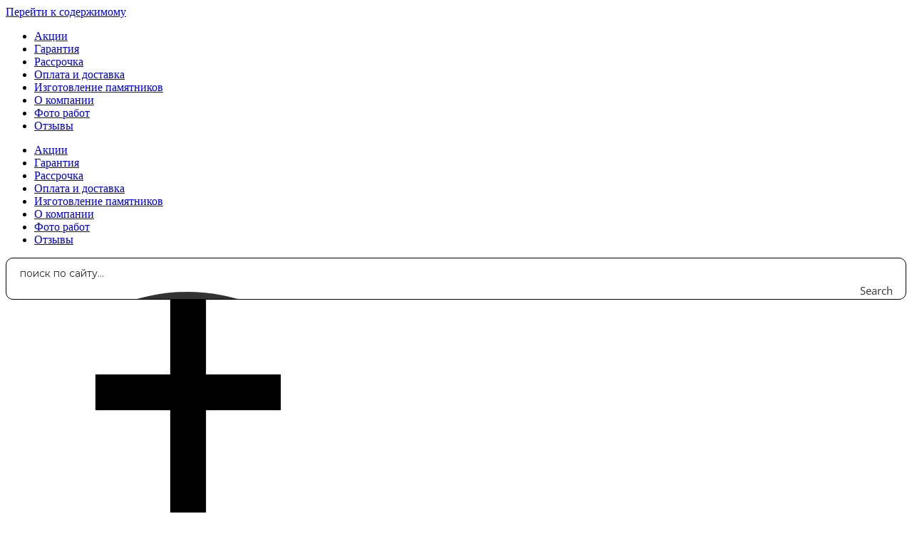

--- FILE ---
content_type: text/html; charset=UTF-8
request_url: https://memoryall.by/blagoustrojstvo-mogil/skulptura-ritualnaya-106-11h8h25sm-mramor/
body_size: 48608
content:
<!doctype html>
<html lang="ru-RU">
<head><!--WPC_INSERT_CRITICAL--><!--WPC_INSERT_PRELOAD_MAIN--><!--WPC_INSERT_PRELOAD-->
	<meta charset="UTF-8">
	<meta name="viewport" content="width=device-width, initial-scale=1">
	<link rel="profile" href="https://gmpg.org/xfn/11">
	<meta name='robots' content='index, follow, max-image-preview:large, max-snippet:-1, max-video-preview:-1' />

	<!-- This site is optimized with the Yoast SEO Premium plugin v25.2 (Yoast SEO v26.4) - https://yoast.com/wordpress/plugins/seo/ -->
	<title>Купить Скульптура ритуальная 106 11х8х25см мрамор в Минске, цена под ключ - MEMORYALL</title>
	<meta name="description" content="Скульптура ритуальная 106 11х8х25см мрамор из гранита ☦️ на могилу заказать в Минске. → Изготовление и установка. ✔ Собственное производство! ✔ Гарантия качества! ✔ Доступные цены!" />
	<link rel="canonical" href="https://memoryall.by/blagoustrojstvo-mogil/skulptura-ritualnaya-106-11h8h25sm-mramor/" />
	<meta property="og:locale" content="ru_RU" />
	<meta property="og:type" content="article" />
	<meta property="og:title" content="Скульптура ритуальная 106 11х8х25см мрамор" />
	<meta property="og:description" content="Скульптура ритуальная 106 11х8х25см мрамор из гранита ☦️ на могилу заказать в Минске. → Изготовление и установка. ✔ Собственное производство! ✔ Гарантия качества! ✔ Доступные цены!" />
	<meta property="og:url" content="https://memoryall.by/blagoustrojstvo-mogil/skulptura-ritualnaya-106-11h8h25sm-mramor/" />
	<meta property="og:site_name" content="Благоустройство могил в Минске" />
	<meta property="article:published_time" content="2022-04-21T20:15:52+00:00" />
	<meta property="article:modified_time" content="2023-10-06T13:15:27+00:00" />
	<meta property="og:image" content="https://memoryall.by/wp-content/uploads/2022/04/6ec7a760-4984-11ea-0a80-06a10003d7a0.jpg" />
	<meta property="og:image:width" content="1000" />
	<meta property="og:image:height" content="1000" />
	<meta property="og:image:type" content="image/jpeg" />
	<meta name="author" content="prodvigator" />
	<meta name="twitter:card" content="summary_large_image" />
	<meta name="twitter:label1" content="Написано автором" />
	<meta name="twitter:data1" content="prodvigator" />
	<script type="application/ld+json" class="yoast-schema-graph">{"@context":"https://schema.org","@graph":[{"@type":"WebPage","@id":"https://memoryall.by/blagoustrojstvo-mogil/skulptura-ritualnaya-106-11h8h25sm-mramor/","url":"https://memoryall.by/blagoustrojstvo-mogil/skulptura-ritualnaya-106-11h8h25sm-mramor/","name":"Купить Скульптура ритуальная 106 11х8х25см мрамор в Минске, цена под ключ - MEMORYALL","isPartOf":{"@id":"https://memoryall.by/#website"},"primaryImageOfPage":{"@id":"https://memoryall.by/blagoustrojstvo-mogil/skulptura-ritualnaya-106-11h8h25sm-mramor/#primaryimage"},"image":{"@id":"https://memoryall.by/blagoustrojstvo-mogil/skulptura-ritualnaya-106-11h8h25sm-mramor/#primaryimage"},"thumbnailUrl":"https://memoryall.by/wp-content/uploads/2022/04/6ec7a760-4984-11ea-0a80-06a10003d7a0.jpg","datePublished":"2022-04-21T20:15:52+00:00","dateModified":"2023-10-06T13:15:27+00:00","author":{"@id":"https://memoryall.by/#/schema/person/4ab256a16f9fff40888e0a1990826e41"},"description":"Скульптура ритуальная 106 11х8х25см мрамор из гранита ☦️ на могилу заказать в Минске. → Изготовление и установка. ✔ Собственное производство! ✔ Гарантия качества! ✔ Доступные цены!","breadcrumb":{"@id":"https://memoryall.by/blagoustrojstvo-mogil/skulptura-ritualnaya-106-11h8h25sm-mramor/#breadcrumb"},"inLanguage":"ru-RU","potentialAction":[{"@type":"ReadAction","target":["https://memoryall.by/blagoustrojstvo-mogil/skulptura-ritualnaya-106-11h8h25sm-mramor/"]}]},{"@type":"ImageObject","inLanguage":"ru-RU","@id":"https://memoryall.by/blagoustrojstvo-mogil/skulptura-ritualnaya-106-11h8h25sm-mramor/#primaryimage","url":"https://memoryall.by/wp-content/uploads/2022/04/6ec7a760-4984-11ea-0a80-06a10003d7a0.jpg","contentUrl":"https://memoryall.by/wp-content/uploads/2022/04/6ec7a760-4984-11ea-0a80-06a10003d7a0.jpg","width":1000,"height":1000},{"@type":"BreadcrumbList","@id":"https://memoryall.by/blagoustrojstvo-mogil/skulptura-ritualnaya-106-11h8h25sm-mramor/#breadcrumb","itemListElement":[{"@type":"ListItem","position":1,"name":"Главная","item":"https://memoryall.by/"},{"@type":"ListItem","position":2,"name":"Аксессуары","item":"https://memoryall.by/blagoustrojstvo-mogil/"},{"@type":"ListItem","position":3,"name":"Скульптуры","item":"https://memoryall.by/blagoustrojstvo-mogil/skulptury/"},{"@type":"ListItem","position":4,"name":"Скульптура ритуальная 106 11х8х25см мрамор"}]},{"@type":"WebSite","@id":"https://memoryall.by/#website","url":"https://memoryall.by/","name":"Благоустройство могил в Минске","description":"","potentialAction":[{"@type":"SearchAction","target":{"@type":"EntryPoint","urlTemplate":"https://memoryall.by/?s={search_term_string}"},"query-input":{"@type":"PropertyValueSpecification","valueRequired":true,"valueName":"search_term_string"}}],"inLanguage":"ru-RU"},{"@type":"Person","@id":"https://memoryall.by/#/schema/person/4ab256a16f9fff40888e0a1990826e41","name":"prodvigator","sameAs":["http://memoryall.by"]}]}</script>
	<!-- / Yoast SEO Premium plugin. -->


<script type="text/placeholder" data-script-id="delayed-script-0"></script>
<link rel="alternate" type="application/rss+xml" title="Благоустройство могил в Минске &raquo; Лента" href="https://memoryall.by/feed/" />
<link rel="alternate" type="application/rss+xml" title="Благоустройство могил в Минске &raquo; Лента комментариев" href="https://memoryall.by/comments/feed/" />
<link rel="alternate" type="application/rss+xml" title="Благоустройство могил в Минске &raquo; Лента комментариев к &laquo;Скульптура ритуальная 106 11х8х25см мрамор&raquo;" href="https://memoryall.by/blagoustrojstvo-mogil/skulptura-ritualnaya-106-11h8h25sm-mramor/feed/" />
<link rel="alternate" title="oEmbed (JSON)" type="application/json+oembed" href="https://memoryall.by/wp-json/oembed/1.0/embed?url=https%3A%2F%2Fmemoryall.by%2Fblagoustrojstvo-mogil%2Fskulptura-ritualnaya-106-11h8h25sm-mramor%2F" />
<link rel="alternate" title="oEmbed (XML)" type="text/xml+oembed" href="https://memoryall.by/wp-json/oembed/1.0/embed?url=https%3A%2F%2Fmemoryall.by%2Fblagoustrojstvo-mogil%2Fskulptura-ritualnaya-106-11h8h25sm-mramor%2F&#038;format=xml" />
<style id='wp-img-auto-sizes-contain-inline-css'>
img:is([sizes=auto i],[sizes^="auto," i]){contain-intrinsic-size:3000px 1500px}
/*# sourceURL=wp-img-auto-sizes-contain-inline-css */
</style>
<style id='wp-emoji-styles-inline-css'>

	img.wp-smiley, img.emoji {
		display: inline !important;
		border: none !important;
		box-shadow: none !important;
		height: 1em !important;
		width: 1em !important;
		margin: 0 0.07em !important;
		vertical-align: -0.1em !important;
		background: none !important;
		padding: 0 !important;
	}
/*# sourceURL=wp-emoji-styles-inline-css */
</style>
<link rel='stylesheet' id='wp-block-library-css' href='https://memoryall.by/wp-includes/css/dist/block-library/style.min.css?ver=6.9' media='all' />
<style id='global-styles-inline-css'>
:root{--wp--preset--aspect-ratio--square: 1;--wp--preset--aspect-ratio--4-3: 4/3;--wp--preset--aspect-ratio--3-4: 3/4;--wp--preset--aspect-ratio--3-2: 3/2;--wp--preset--aspect-ratio--2-3: 2/3;--wp--preset--aspect-ratio--16-9: 16/9;--wp--preset--aspect-ratio--9-16: 9/16;--wp--preset--color--black: #000000;--wp--preset--color--cyan-bluish-gray: #abb8c3;--wp--preset--color--white: #ffffff;--wp--preset--color--pale-pink: #f78da7;--wp--preset--color--vivid-red: #cf2e2e;--wp--preset--color--luminous-vivid-orange: #ff6900;--wp--preset--color--luminous-vivid-amber: #fcb900;--wp--preset--color--light-green-cyan: #7bdcb5;--wp--preset--color--vivid-green-cyan: #00d084;--wp--preset--color--pale-cyan-blue: #8ed1fc;--wp--preset--color--vivid-cyan-blue: #0693e3;--wp--preset--color--vivid-purple: #9b51e0;--wp--preset--gradient--vivid-cyan-blue-to-vivid-purple: linear-gradient(135deg,rgb(6,147,227) 0%,rgb(155,81,224) 100%);--wp--preset--gradient--light-green-cyan-to-vivid-green-cyan: linear-gradient(135deg,rgb(122,220,180) 0%,rgb(0,208,130) 100%);--wp--preset--gradient--luminous-vivid-amber-to-luminous-vivid-orange: linear-gradient(135deg,rgb(252,185,0) 0%,rgb(255,105,0) 100%);--wp--preset--gradient--luminous-vivid-orange-to-vivid-red: linear-gradient(135deg,rgb(255,105,0) 0%,rgb(207,46,46) 100%);--wp--preset--gradient--very-light-gray-to-cyan-bluish-gray: linear-gradient(135deg,rgb(238,238,238) 0%,rgb(169,184,195) 100%);--wp--preset--gradient--cool-to-warm-spectrum: linear-gradient(135deg,rgb(74,234,220) 0%,rgb(151,120,209) 20%,rgb(207,42,186) 40%,rgb(238,44,130) 60%,rgb(251,105,98) 80%,rgb(254,248,76) 100%);--wp--preset--gradient--blush-light-purple: linear-gradient(135deg,rgb(255,206,236) 0%,rgb(152,150,240) 100%);--wp--preset--gradient--blush-bordeaux: linear-gradient(135deg,rgb(254,205,165) 0%,rgb(254,45,45) 50%,rgb(107,0,62) 100%);--wp--preset--gradient--luminous-dusk: linear-gradient(135deg,rgb(255,203,112) 0%,rgb(199,81,192) 50%,rgb(65,88,208) 100%);--wp--preset--gradient--pale-ocean: linear-gradient(135deg,rgb(255,245,203) 0%,rgb(182,227,212) 50%,rgb(51,167,181) 100%);--wp--preset--gradient--electric-grass: linear-gradient(135deg,rgb(202,248,128) 0%,rgb(113,206,126) 100%);--wp--preset--gradient--midnight: linear-gradient(135deg,rgb(2,3,129) 0%,rgb(40,116,252) 100%);--wp--preset--font-size--small: 13px;--wp--preset--font-size--medium: 20px;--wp--preset--font-size--large: 36px;--wp--preset--font-size--x-large: 42px;--wp--preset--spacing--20: 0.44rem;--wp--preset--spacing--30: 0.67rem;--wp--preset--spacing--40: 1rem;--wp--preset--spacing--50: 1.5rem;--wp--preset--spacing--60: 2.25rem;--wp--preset--spacing--70: 3.38rem;--wp--preset--spacing--80: 5.06rem;--wp--preset--shadow--natural: 6px 6px 9px rgba(0, 0, 0, 0.2);--wp--preset--shadow--deep: 12px 12px 50px rgba(0, 0, 0, 0.4);--wp--preset--shadow--sharp: 6px 6px 0px rgba(0, 0, 0, 0.2);--wp--preset--shadow--outlined: 6px 6px 0px -3px rgb(255, 255, 255), 6px 6px rgb(0, 0, 0);--wp--preset--shadow--crisp: 6px 6px 0px rgb(0, 0, 0);}:root { --wp--style--global--content-size: 800px;--wp--style--global--wide-size: 1200px; }:where(body) { margin: 0; }.wp-site-blocks > .alignleft { float: left; margin-right: 2em; }.wp-site-blocks > .alignright { float: right; margin-left: 2em; }.wp-site-blocks > .aligncenter { justify-content: center; margin-left: auto; margin-right: auto; }:where(.wp-site-blocks) > * { margin-block-start: 24px; margin-block-end: 0; }:where(.wp-site-blocks) > :first-child { margin-block-start: 0; }:where(.wp-site-blocks) > :last-child { margin-block-end: 0; }:root { --wp--style--block-gap: 24px; }:root :where(.is-layout-flow) > :first-child{margin-block-start: 0;}:root :where(.is-layout-flow) > :last-child{margin-block-end: 0;}:root :where(.is-layout-flow) > *{margin-block-start: 24px;margin-block-end: 0;}:root :where(.is-layout-constrained) > :first-child{margin-block-start: 0;}:root :where(.is-layout-constrained) > :last-child{margin-block-end: 0;}:root :where(.is-layout-constrained) > *{margin-block-start: 24px;margin-block-end: 0;}:root :where(.is-layout-flex){gap: 24px;}:root :where(.is-layout-grid){gap: 24px;}.is-layout-flow > .alignleft{float: left;margin-inline-start: 0;margin-inline-end: 2em;}.is-layout-flow > .alignright{float: right;margin-inline-start: 2em;margin-inline-end: 0;}.is-layout-flow > .aligncenter{margin-left: auto !important;margin-right: auto !important;}.is-layout-constrained > .alignleft{float: left;margin-inline-start: 0;margin-inline-end: 2em;}.is-layout-constrained > .alignright{float: right;margin-inline-start: 2em;margin-inline-end: 0;}.is-layout-constrained > .aligncenter{margin-left: auto !important;margin-right: auto !important;}.is-layout-constrained > :where(:not(.alignleft):not(.alignright):not(.alignfull)){max-width: var(--wp--style--global--content-size);margin-left: auto !important;margin-right: auto !important;}.is-layout-constrained > .alignwide{max-width: var(--wp--style--global--wide-size);}body .is-layout-flex{display: flex;}.is-layout-flex{flex-wrap: wrap;align-items: center;}.is-layout-flex > :is(*, div){margin: 0;}body .is-layout-grid{display: grid;}.is-layout-grid > :is(*, div){margin: 0;}body{padding-top: 0px;padding-right: 0px;padding-bottom: 0px;padding-left: 0px;}a:where(:not(.wp-element-button)){text-decoration: underline;}:root :where(.wp-element-button, .wp-block-button__link){background-color: #32373c;border-width: 0;color: #fff;font-family: inherit;font-size: inherit;font-style: inherit;font-weight: inherit;letter-spacing: inherit;line-height: inherit;padding-top: calc(0.667em + 2px);padding-right: calc(1.333em + 2px);padding-bottom: calc(0.667em + 2px);padding-left: calc(1.333em + 2px);text-decoration: none;text-transform: inherit;}.has-black-color{color: var(--wp--preset--color--black) !important;}.has-cyan-bluish-gray-color{color: var(--wp--preset--color--cyan-bluish-gray) !important;}.has-white-color{color: var(--wp--preset--color--white) !important;}.has-pale-pink-color{color: var(--wp--preset--color--pale-pink) !important;}.has-vivid-red-color{color: var(--wp--preset--color--vivid-red) !important;}.has-luminous-vivid-orange-color{color: var(--wp--preset--color--luminous-vivid-orange) !important;}.has-luminous-vivid-amber-color{color: var(--wp--preset--color--luminous-vivid-amber) !important;}.has-light-green-cyan-color{color: var(--wp--preset--color--light-green-cyan) !important;}.has-vivid-green-cyan-color{color: var(--wp--preset--color--vivid-green-cyan) !important;}.has-pale-cyan-blue-color{color: var(--wp--preset--color--pale-cyan-blue) !important;}.has-vivid-cyan-blue-color{color: var(--wp--preset--color--vivid-cyan-blue) !important;}.has-vivid-purple-color{color: var(--wp--preset--color--vivid-purple) !important;}.has-black-background-color{background-color: var(--wp--preset--color--black) !important;}.has-cyan-bluish-gray-background-color{background-color: var(--wp--preset--color--cyan-bluish-gray) !important;}.has-white-background-color{background-color: var(--wp--preset--color--white) !important;}.has-pale-pink-background-color{background-color: var(--wp--preset--color--pale-pink) !important;}.has-vivid-red-background-color{background-color: var(--wp--preset--color--vivid-red) !important;}.has-luminous-vivid-orange-background-color{background-color: var(--wp--preset--color--luminous-vivid-orange) !important;}.has-luminous-vivid-amber-background-color{background-color: var(--wp--preset--color--luminous-vivid-amber) !important;}.has-light-green-cyan-background-color{background-color: var(--wp--preset--color--light-green-cyan) !important;}.has-vivid-green-cyan-background-color{background-color: var(--wp--preset--color--vivid-green-cyan) !important;}.has-pale-cyan-blue-background-color{background-color: var(--wp--preset--color--pale-cyan-blue) !important;}.has-vivid-cyan-blue-background-color{background-color: var(--wp--preset--color--vivid-cyan-blue) !important;}.has-vivid-purple-background-color{background-color: var(--wp--preset--color--vivid-purple) !important;}.has-black-border-color{border-color: var(--wp--preset--color--black) !important;}.has-cyan-bluish-gray-border-color{border-color: var(--wp--preset--color--cyan-bluish-gray) !important;}.has-white-border-color{border-color: var(--wp--preset--color--white) !important;}.has-pale-pink-border-color{border-color: var(--wp--preset--color--pale-pink) !important;}.has-vivid-red-border-color{border-color: var(--wp--preset--color--vivid-red) !important;}.has-luminous-vivid-orange-border-color{border-color: var(--wp--preset--color--luminous-vivid-orange) !important;}.has-luminous-vivid-amber-border-color{border-color: var(--wp--preset--color--luminous-vivid-amber) !important;}.has-light-green-cyan-border-color{border-color: var(--wp--preset--color--light-green-cyan) !important;}.has-vivid-green-cyan-border-color{border-color: var(--wp--preset--color--vivid-green-cyan) !important;}.has-pale-cyan-blue-border-color{border-color: var(--wp--preset--color--pale-cyan-blue) !important;}.has-vivid-cyan-blue-border-color{border-color: var(--wp--preset--color--vivid-cyan-blue) !important;}.has-vivid-purple-border-color{border-color: var(--wp--preset--color--vivid-purple) !important;}.has-vivid-cyan-blue-to-vivid-purple-gradient-background{background: var(--wp--preset--gradient--vivid-cyan-blue-to-vivid-purple) !important;}.has-light-green-cyan-to-vivid-green-cyan-gradient-background{background: var(--wp--preset--gradient--light-green-cyan-to-vivid-green-cyan) !important;}.has-luminous-vivid-amber-to-luminous-vivid-orange-gradient-background{background: var(--wp--preset--gradient--luminous-vivid-amber-to-luminous-vivid-orange) !important;}.has-luminous-vivid-orange-to-vivid-red-gradient-background{background: var(--wp--preset--gradient--luminous-vivid-orange-to-vivid-red) !important;}.has-very-light-gray-to-cyan-bluish-gray-gradient-background{background: var(--wp--preset--gradient--very-light-gray-to-cyan-bluish-gray) !important;}.has-cool-to-warm-spectrum-gradient-background{background: var(--wp--preset--gradient--cool-to-warm-spectrum) !important;}.has-blush-light-purple-gradient-background{background: var(--wp--preset--gradient--blush-light-purple) !important;}.has-blush-bordeaux-gradient-background{background: var(--wp--preset--gradient--blush-bordeaux) !important;}.has-luminous-dusk-gradient-background{background: var(--wp--preset--gradient--luminous-dusk) !important;}.has-pale-ocean-gradient-background{background: var(--wp--preset--gradient--pale-ocean) !important;}.has-electric-grass-gradient-background{background: var(--wp--preset--gradient--electric-grass) !important;}.has-midnight-gradient-background{background: var(--wp--preset--gradient--midnight) !important;}.has-small-font-size{font-size: var(--wp--preset--font-size--small) !important;}.has-medium-font-size{font-size: var(--wp--preset--font-size--medium) !important;}.has-large-font-size{font-size: var(--wp--preset--font-size--large) !important;}.has-x-large-font-size{font-size: var(--wp--preset--font-size--x-large) !important;}
/*# sourceURL=global-styles-inline-css */
</style>

<link rel='stylesheet' id='jet-engine-frontend-css' href='https://memoryall.by/wp-content/plugins/jet-engine/assets/css/frontend.css?ver=3.7.2' media='all' />
<link rel='stylesheet' id='contact-form-7-css' href='https://memoryall.by/wp-content/plugins/contact-form-7/includes/css/styles.css?ver=6.1.2' media='all' />
<link rel='stylesheet' id='hello-elementor-css' href='https://memoryall.by/wp-content/themes/hello-elementor/assets/css/reset.css?ver=3.4.4' media='all' />
<link rel='stylesheet' id='hello-elementor-theme-style-css' href='https://memoryall.by/wp-content/themes/hello-elementor/assets/css/theme.css?ver=3.4.4' media='all' />
<link rel='stylesheet' id='hello-elementor-header-footer-css' href='https://memoryall.by/wp-content/themes/hello-elementor/assets/css/header-footer.css?ver=3.4.4' media='all' />
<link rel='stylesheet' id='elementor-frontend-css' href='https://memoryall.by/wp-content/plugins/elementor/assets/css/frontend.min.css?ver=3.32.4' media='all' />
<link rel='stylesheet' id='elementor-post-5-css' href='https://memoryall.by/wp-content/uploads/elementor/css/post-5.css?ver=1769687617' media='all' />
<link rel='stylesheet' id='widget-nav-menu-css' href='https://memoryall.by/wp-content/plugins/elementor-pro-3.32.0/assets/css/widget-nav-menu.min.css?ver=3.32.0' media='all' />
<link rel='stylesheet' id='widget-heading-css' href='https://memoryall.by/wp-content/plugins/elementor/assets/css/widget-heading.min.css?ver=3.32.4' media='all' />
<link rel='stylesheet' id='widget-social-icons-css' href='https://memoryall.by/wp-content/plugins/elementor/assets/css/widget-social-icons.min.css?ver=3.32.4' media='all' />
<link rel='stylesheet' id='e-apple-webkit-css' href='https://memoryall.by/wp-content/plugins/elementor/assets/css/conditionals/apple-webkit.min.css?ver=3.32.4' media='all' />
<link rel='stylesheet' id='e-sticky-css' href='https://memoryall.by/wp-content/plugins/elementor-pro-3.32.0/assets/css/modules/sticky.min.css?ver=3.32.0' media='all' />
<link rel='stylesheet' id='widget-image-css' href='https://memoryall.by/wp-content/plugins/elementor/assets/css/widget-image.min.css?ver=3.32.4' media='all' />
<link rel='stylesheet' id='widget-icon-list-css' href='https://memoryall.by/wp-content/plugins/elementor/assets/css/widget-icon-list.min.css?ver=3.32.4' media='all' />
<link rel='stylesheet' id='widget-breadcrumbs-css' href='https://memoryall.by/wp-content/plugins/elementor-pro-3.32.0/assets/css/widget-breadcrumbs.min.css?ver=3.32.0' media='all' />
<link rel='stylesheet' id='elementor-icons-css' href='https://memoryall.by/wp-content/plugins/elementor/assets/lib/eicons/css/elementor-icons.min.css?ver=5.44.0' media='all' />
<link rel='preload' href='https://memoryall.by/wp-content/plugins/elementor/assets/lib/font-awesome/css/all.min.css?ver=3.32.4' as='style' media='all' onload="this.onload=null;this.rel='stylesheet'" />
<link rel='preload' href='https://memoryall.by/wp-content/plugins/elementor/assets/lib/font-awesome/css/v4-shims.min.css?ver=3.32.4' as='style' media='all' onload="this.onload=null;this.rel='stylesheet'" />
<link rel='stylesheet' id='elementor-post-21-css' href='https://memoryall.by/wp-content/uploads/elementor/css/post-21.css?ver=1769687795' media='all' />
<link rel='stylesheet' id='elementor-post-304-css' href='https://memoryall.by/wp-content/uploads/elementor/css/post-304.css?ver=1770024319' media='all' />
<link rel='stylesheet' id='elementor-post-632-css' href='https://memoryall.by/wp-content/uploads/elementor/css/post-632.css?ver=1769688052' media='all' />
<link rel='stylesheet' id='elementor-gf-montserrat-css' href='https://fonts.googleapis.com/css?family=Montserrat:100,100italic,200,200italic,300,300italic,400,400italic,500,500italic,600,600italic,700,700italic,800,800italic,900,900italic&#038;display=auto&#038;subset=cyrillic' media='all' />
<link rel='preload' href='https://memoryall.by/wp-content/plugins/elementor/assets/lib/font-awesome/css/fontawesome.min.css?ver=5.15.3' as='style' media='all' onload="this.onload=null;this.rel='stylesheet'" />
<link rel='preload' href='https://memoryall.by/wp-content/plugins/elementor/assets/lib/font-awesome/css/solid.min.css?ver=5.15.3' as='style' media='all' onload="this.onload=null;this.rel='stylesheet'" />
<link rel='preload' href='https://memoryall.by/wp-content/plugins/elementor/assets/lib/font-awesome/css/brands.min.css?ver=5.15.3' as='style' media='all' onload="this.onload=null;this.rel='stylesheet'" />
<script type="text/javascript">var n489D_vars={"triggerDomEvent":"true", "delayOn":"false", "triggerElementor":"true", "linkPreload":"false", "excludeLink":["add-to-cart"]};</script><script type="text/placeholder" data-script-id="delayed-script-1"></script><script type="text/placeholder" data-script-id="delayed-script-2"></script>
<script type="text/placeholder" data-script-id="delayed-script-3"></script>
<script type="text/placeholder" data-script-id="delayed-script-4"></script>
<script type="text/placeholder" data-script-id="delayed-script-5"></script>
<script type="text/placeholder" data-script-id="delayed-script-6"></script>
<script type="text/placeholder" data-script-id="delayed-script-7"></script>
<script type="text/placeholder" data-script-id="delayed-script-8"></script>
<script type="text/placeholder" data-script-id="delayed-script-9"></script>
<script type="text/placeholder" data-script-id="delayed-script-10"></script>
<script type="text/placeholder" data-script-id="delayed-script-11"></script>
<link rel="https://api.w.org/" href="https://memoryall.by/wp-json/" /><link rel="alternate" title="JSON" type="application/json" href="https://memoryall.by/wp-json/wp/v2/posts/4049" /><link rel="EditURI" type="application/rsd+xml" title="RSD" href="https://memoryall.by/xmlrpc.php?rsd" />
<meta name="generator" content="WordPress 6.9" />
<link rel='shortlink' href='https://memoryall.by/?p=4049' />
<meta name="generator" content="Elementor 3.32.4; settings: css_print_method-external, google_font-enabled, font_display-auto">
			<style>
				.e-con.e-parent:nth-of-type(n+4):not(.e-lazyloaded):not(.e-no-lazyload),
				.e-con.e-parent:nth-of-type(n+4):not(.e-lazyloaded):not(.e-no-lazyload) * {
					background-image: none !important;
				}
				@media screen and (max-height: 1024px) {
					.e-con.e-parent:nth-of-type(n+3):not(.e-lazyloaded):not(.e-no-lazyload),
					.e-con.e-parent:nth-of-type(n+3):not(.e-lazyloaded):not(.e-no-lazyload) * {
						background-image: none !important;
					}
				}
				@media screen and (max-height: 640px) {
					.e-con.e-parent:nth-of-type(n+2):not(.e-lazyloaded):not(.e-no-lazyload),
					.e-con.e-parent:nth-of-type(n+2):not(.e-lazyloaded):not(.e-no-lazyload) * {
						background-image: none !important;
					}
				}
			</style>
					<style id="wp-custom-css">
			.elementor-widget .elementor-icon-list-item, .elementor-widget .elementor-icon-list-item a {
	align-items: normal;
}
.elementor-widget.elementor-widget-icon-list .elementor-icon-list-icon {
	padding-top:7px;
}		</style>
			<meta name="facebook-domain-verification" content="mwd9hrv50ji8v0ciax16y72d4nmjrx" />
<link rel='stylesheet' id='elementor-post-1418-css' href='https://memoryall.by/wp-content/uploads/elementor/css/post-1418.css?ver=1769687622' media='all' />
<link rel='stylesheet' id='e-animation-fadeInRight-css' href='https://memoryall.by/wp-content/plugins/elementor/assets/lib/animations/styles/fadeInRight.min.css?ver=3.32.4' media='all' />
<link rel='stylesheet' id='e-popup-css' href='https://memoryall.by/wp-content/plugins/elementor-pro-3.32.0/assets/css/conditionals/popup.min.css?ver=3.32.0' media='all' />
<link rel="stylesheet" id="asp-basic" href="https://memoryall.by/wp-content/cache/asp/style.basic-ho-is-po-no-da-au-se-co-au-se-is.css?mq=d2NBCE" media="all" /><style id='asp-instance-1'>div[id*='ajaxsearchpro1_'] div.asp_loader,div[id*='ajaxsearchpro1_'] div.asp_loader *{box-sizing:border-box !important;margin:0;padding:0;box-shadow:none}div[id*='ajaxsearchpro1_'] div.asp_loader{box-sizing:border-box;display:flex;flex:0 1 auto;flex-direction:column;flex-grow:0;flex-shrink:0;flex-basis:28px;max-width:100%;max-height:100%;align-items:center;justify-content:center}div[id*='ajaxsearchpro1_'] div.asp_loader-inner{width:100%;margin:0 auto;text-align:center;height:100%}@-webkit-keyframes rotate-simple{0%{-webkit-transform:rotate(0deg);transform:rotate(0deg)}50%{-webkit-transform:rotate(180deg);transform:rotate(180deg)}100%{-webkit-transform:rotate(360deg);transform:rotate(360deg)}}@keyframes rotate-simple{0%{-webkit-transform:rotate(0deg);transform:rotate(0deg)}50%{-webkit-transform:rotate(180deg);transform:rotate(180deg)}100%{-webkit-transform:rotate(360deg);transform:rotate(360deg)}}div[id*='ajaxsearchpro1_'] div.asp_simple-circle{margin:0;height:100%;width:100%;animation:rotate-simple 0.8s infinite linear;-webkit-animation:rotate-simple 0.8s infinite linear;border:4px solid rgb(255,255,255);border-right-color:transparent;border-radius:50%;box-sizing:border-box}div[id*='ajaxsearchprores1_'] .asp_res_loader div.asp_loader,div[id*='ajaxsearchprores1_'] .asp_res_loader div.asp_loader *{box-sizing:border-box !important;margin:0;padding:0;box-shadow:none}div[id*='ajaxsearchprores1_'] .asp_res_loader div.asp_loader{box-sizing:border-box;display:flex;flex:0 1 auto;flex-direction:column;flex-grow:0;flex-shrink:0;flex-basis:28px;max-width:100%;max-height:100%;align-items:center;justify-content:center}div[id*='ajaxsearchprores1_'] .asp_res_loader div.asp_loader-inner{width:100%;margin:0 auto;text-align:center;height:100%}@-webkit-keyframes rotate-simple{0%{-webkit-transform:rotate(0deg);transform:rotate(0deg)}50%{-webkit-transform:rotate(180deg);transform:rotate(180deg)}100%{-webkit-transform:rotate(360deg);transform:rotate(360deg)}}@keyframes rotate-simple{0%{-webkit-transform:rotate(0deg);transform:rotate(0deg)}50%{-webkit-transform:rotate(180deg);transform:rotate(180deg)}100%{-webkit-transform:rotate(360deg);transform:rotate(360deg)}}div[id*='ajaxsearchprores1_'] .asp_res_loader div.asp_simple-circle{margin:0;height:100%;width:100%;animation:rotate-simple 0.8s infinite linear;-webkit-animation:rotate-simple 0.8s infinite linear;border:4px solid rgb(255,255,255);border-right-color:transparent;border-radius:50%;box-sizing:border-box}#ajaxsearchpro1_1 div.asp_loader,#ajaxsearchpro1_2 div.asp_loader,#ajaxsearchpro1_1 div.asp_loader *,#ajaxsearchpro1_2 div.asp_loader *{box-sizing:border-box !important;margin:0;padding:0;box-shadow:none}#ajaxsearchpro1_1 div.asp_loader,#ajaxsearchpro1_2 div.asp_loader{box-sizing:border-box;display:flex;flex:0 1 auto;flex-direction:column;flex-grow:0;flex-shrink:0;flex-basis:28px;max-width:100%;max-height:100%;align-items:center;justify-content:center}#ajaxsearchpro1_1 div.asp_loader-inner,#ajaxsearchpro1_2 div.asp_loader-inner{width:100%;margin:0 auto;text-align:center;height:100%}@-webkit-keyframes rotate-simple{0%{-webkit-transform:rotate(0deg);transform:rotate(0deg)}50%{-webkit-transform:rotate(180deg);transform:rotate(180deg)}100%{-webkit-transform:rotate(360deg);transform:rotate(360deg)}}@keyframes rotate-simple{0%{-webkit-transform:rotate(0deg);transform:rotate(0deg)}50%{-webkit-transform:rotate(180deg);transform:rotate(180deg)}100%{-webkit-transform:rotate(360deg);transform:rotate(360deg)}}#ajaxsearchpro1_1 div.asp_simple-circle,#ajaxsearchpro1_2 div.asp_simple-circle{margin:0;height:100%;width:100%;animation:rotate-simple 0.8s infinite linear;-webkit-animation:rotate-simple 0.8s infinite linear;border:4px solid rgb(255,255,255);border-right-color:transparent;border-radius:50%;box-sizing:border-box}@-webkit-keyframes asp_an_fadeInDown{0%{opacity:0;-webkit-transform:translateY(-20px)}100%{opacity:1;-webkit-transform:translateY(0)}}@keyframes asp_an_fadeInDown{0%{opacity:0;transform:translateY(-20px)}100%{opacity:1;transform:translateY(0)}}.asp_an_fadeInDown{-webkit-animation-name:asp_an_fadeInDown;animation-name:asp_an_fadeInDown}div.asp_r.asp_r_1,div.asp_r.asp_r_1 *,div.asp_m.asp_m_1,div.asp_m.asp_m_1 *,div.asp_s.asp_s_1,div.asp_s.asp_s_1 *{-webkit-box-sizing:content-box;-moz-box-sizing:content-box;-ms-box-sizing:content-box;-o-box-sizing:content-box;box-sizing:content-box;border:0;border-radius:0;text-transform:none;text-shadow:none;box-shadow:none;text-decoration:none;text-align:left;letter-spacing:normal}div.asp_r.asp_r_1,div.asp_m.asp_m_1,div.asp_s.asp_s_1{-webkit-box-sizing:border-box;-moz-box-sizing:border-box;-ms-box-sizing:border-box;-o-box-sizing:border-box;box-sizing:border-box}div.asp_r.asp_r_1,div.asp_r.asp_r_1 *,div.asp_m.asp_m_1,div.asp_m.asp_m_1 *,div.asp_s.asp_s_1,div.asp_s.asp_s_1 *{padding:0;margin:0}.wpdreams_clear{clear:both}.asp_w_container_1{width:100%}#ajaxsearchpro1_1,#ajaxsearchpro1_2,div.asp_m.asp_m_1{width:100%;height:auto;max-height:none;border-radius:5px;background:#d1eaff;margin-top:0;margin-bottom:0;background-image:-moz-radial-gradient(center,ellipse cover,rgb(255,255,255),rgb(255,255,255));background-image:-webkit-gradient(radial,center center,0px,center center,100%,rgb(255,255,255),rgb(255,255,255));background-image:-webkit-radial-gradient(center,ellipse cover,rgb(255,255,255),rgb(255,255,255));background-image:-o-radial-gradient(center,ellipse cover,rgb(255,255,255),rgb(255,255,255));background-image:-ms-radial-gradient(center,ellipse cover,rgb(255,255,255),rgb(255,255,255));background-image:radial-gradient(ellipse at center,rgb(255,255,255),rgb(255,255,255));overflow:hidden;border:1px solid rgb(0,0,0);border-radius:10px 10px 10px 10px;box-shadow:none}#ajaxsearchpro1_1 .probox,#ajaxsearchpro1_2 .probox,div.asp_m.asp_m_1 .probox{margin:8px;height:24px;background-image:-moz-radial-gradient(center,ellipse cover,rgb(255,255,255),rgb(255,255,255));background-image:-webkit-gradient(radial,center center,0px,center center,100%,rgb(255,255,255),rgb(255,255,255));background-image:-webkit-radial-gradient(center,ellipse cover,rgb(255,255,255),rgb(255,255,255));background-image:-o-radial-gradient(center,ellipse cover,rgb(255,255,255),rgb(255,255,255));background-image:-ms-radial-gradient(center,ellipse cover,rgb(255,255,255),rgb(255,255,255));background-image:radial-gradient(ellipse at center,rgb(255,255,255),rgb(255,255,255));border:0 solid rgb(0,0,0);border-radius:5px 5px 5px 5px;box-shadow:none}p[id*=asp-try-1]{color:rgb(85,85,85) !important;display:block}div.asp_main_container+[id*=asp-try-1]{width:100%}p[id*=asp-try-1] a{color:rgb(255,181,86) !important}p[id*=asp-try-1] a:after{color:rgb(85,85,85) !important;display:inline;content:','}p[id*=asp-try-1] a:last-child:after{display:none}#ajaxsearchpro1_1 .probox .proinput,#ajaxsearchpro1_2 .probox .proinput,div.asp_m.asp_m_1 .probox .proinput{font-weight:normal;font-family:"Montserrat";color:rgb(0,0,0);font-size:14px;line-height:15px;text-shadow:none;line-height:normal;flex-grow:1;order:5;margin:0 0 0 10px;padding:0 5px}#ajaxsearchpro1_1 .probox .proinput input.orig,#ajaxsearchpro1_2 .probox .proinput input.orig,div.asp_m.asp_m_1 .probox .proinput input.orig{font-weight:normal;font-family:"Montserrat";color:rgb(0,0,0);font-size:14px;line-height:15px;text-shadow:none;line-height:normal;border:0;box-shadow:none;height:24px;position:relative;z-index:2;padding:0 !important;padding-top:2px !important;margin:-1px 0 0 -4px !important;width:100%;background:transparent !important}#ajaxsearchpro1_1 .probox .proinput input.autocomplete,#ajaxsearchpro1_2 .probox .proinput input.autocomplete,div.asp_m.asp_m_1 .probox .proinput input.autocomplete{font-weight:normal;font-family:"Montserrat";color:rgb(0,0,0);font-size:14px;line-height:15px;text-shadow:none;line-height:normal;opacity:0.25;height:24px;display:block;position:relative;z-index:1;padding:0 !important;margin:-1px 0 0 -4px !important;margin-top:-24px !important;width:100%;background:transparent !important}.rtl #ajaxsearchpro1_1 .probox .proinput input.orig,.rtl #ajaxsearchpro1_2 .probox .proinput input.orig,.rtl #ajaxsearchpro1_1 .probox .proinput input.autocomplete,.rtl #ajaxsearchpro1_2 .probox .proinput input.autocomplete,.rtl div.asp_m.asp_m_1 .probox .proinput input.orig,.rtl div.asp_m.asp_m_1 .probox .proinput input.autocomplete{font-weight:normal;font-family:"Montserrat";color:rgb(0,0,0);font-size:14px;line-height:15px;text-shadow:none;line-height:normal;direction:rtl;text-align:right}.rtl #ajaxsearchpro1_1 .probox .proinput,.rtl #ajaxsearchpro1_2 .probox .proinput,.rtl div.asp_m.asp_m_1 .probox .proinput{margin-right:2px}.rtl #ajaxsearchpro1_1 .probox .proloading,.rtl #ajaxsearchpro1_1 .probox .proclose,.rtl #ajaxsearchpro1_2 .probox .proloading,.rtl #ajaxsearchpro1_2 .probox .proclose,.rtl div.asp_m.asp_m_1 .probox .proloading,.rtl div.asp_m.asp_m_1 .probox .proclose{order:3}div.asp_m.asp_m_1 .probox .proinput input.orig::-webkit-input-placeholder{font-weight:normal;font-family:"Montserrat";color:rgb(0,0,0);font-size:14px;text-shadow:none;opacity:0.85}div.asp_m.asp_m_1 .probox .proinput input.orig::-moz-placeholder{font-weight:normal;font-family:"Montserrat";color:rgb(0,0,0);font-size:14px;text-shadow:none;opacity:0.85}div.asp_m.asp_m_1 .probox .proinput input.orig:-ms-input-placeholder{font-weight:normal;font-family:"Montserrat";color:rgb(0,0,0);font-size:14px;text-shadow:none;opacity:0.85}div.asp_m.asp_m_1 .probox .proinput input.orig:-moz-placeholder{font-weight:normal;font-family:"Montserrat";color:rgb(0,0,0);font-size:14px;text-shadow:none;opacity:0.85;line-height:normal !important}#ajaxsearchpro1_1 .probox .proinput input.autocomplete,#ajaxsearchpro1_2 .probox .proinput input.autocomplete,div.asp_m.asp_m_1 .probox .proinput input.autocomplete{font-weight:normal;font-family:"Montserrat";color:rgb(0,0,0);font-size:14px;line-height:15px;text-shadow:none;line-height:normal;border:0;box-shadow:none}#ajaxsearchpro1_1 .probox .proloading,#ajaxsearchpro1_1 .probox .proclose,#ajaxsearchpro1_1 .probox .promagnifier,#ajaxsearchpro1_1 .probox .prosettings,#ajaxsearchpro1_2 .probox .proloading,#ajaxsearchpro1_2 .probox .proclose,#ajaxsearchpro1_2 .probox .promagnifier,#ajaxsearchpro1_2 .probox .prosettings,div.asp_m.asp_m_1 .probox .proloading,div.asp_m.asp_m_1 .probox .proclose,div.asp_m.asp_m_1 .probox .promagnifier,div.asp_m.asp_m_1 .probox .prosettings{width:24px;height:24px;flex:0 0 24px;flex-grow:0;order:7;text-align:center}#ajaxsearchpro1_1 .probox .proclose svg,#ajaxsearchpro1_2 .probox .proclose svg,div.asp_m.asp_m_1 .probox .proclose svg{fill:rgb(254,254,254);background:rgb(51,51,51);box-shadow:0 0 0 2px rgba(255,255,255,0.9);border-radius:50%;box-sizing:border-box;margin-left:-10px;margin-top:-10px;padding:4px}#ajaxsearchpro1_1 .probox .proloading,#ajaxsearchpro1_2 .probox .proloading,div.asp_m.asp_m_1 .probox .proloading{width:24px;height:24px;min-width:24px;min-height:24px;max-width:24px;max-height:24px}#ajaxsearchpro1_1 .probox .proloading .asp_loader,#ajaxsearchpro1_2 .probox .proloading .asp_loader,div.asp_m.asp_m_1 .probox .proloading .asp_loader{width:20px;height:20px;min-width:20px;min-height:20px;max-width:20px;max-height:20px}#ajaxsearchpro1_1 .probox .promagnifier,#ajaxsearchpro1_2 .probox .promagnifier,div.asp_m.asp_m_1 .probox .promagnifier{width:auto;height:24px;flex:0 0 auto;order:7;-webkit-flex:0 0 auto;-webkit-order:7}div.asp_m.asp_m_1 .probox .promagnifier:focus-visible{outline:black outset}#ajaxsearchpro1_1 .probox .proloading .innericon,#ajaxsearchpro1_2 .probox .proloading .innericon,#ajaxsearchpro1_1 .probox .proclose .innericon,#ajaxsearchpro1_2 .probox .proclose .innericon,#ajaxsearchpro1_1 .probox .promagnifier .innericon,#ajaxsearchpro1_2 .probox .promagnifier .innericon,#ajaxsearchpro1_1 .probox .prosettings .innericon,#ajaxsearchpro1_2 .probox .prosettings .innericon,div.asp_m.asp_m_1 .probox .proloading .innericon,div.asp_m.asp_m_1 .probox .proclose .innericon,div.asp_m.asp_m_1 .probox .promagnifier .innericon,div.asp_m.asp_m_1 .probox .prosettings .innericon{text-align:center}#ajaxsearchpro1_1 .probox .promagnifier .innericon,#ajaxsearchpro1_2 .probox .promagnifier .innericon,div.asp_m.asp_m_1 .probox .promagnifier .innericon{display:block;width:24px;height:24px;float:right}#ajaxsearchpro1_1 .probox .promagnifier .asp_text_button,#ajaxsearchpro1_2 .probox .promagnifier .asp_text_button,div.asp_m.asp_m_1 .probox .promagnifier .asp_text_button{display:block;width:auto;height:24px;float:right;margin:0;padding:0 10px 0 2px;font-weight:normal;font-family:"Open Sans";color:rgba(51,51,51,1);font-size:15px;line-height:normal;text-shadow:none;line-height:24px}#ajaxsearchpro1_1 .probox .promagnifier .innericon svg,#ajaxsearchpro1_2 .probox .promagnifier .innericon svg,div.asp_m.asp_m_1 .probox .promagnifier .innericon svg{fill:rgb(255,255,255)}#ajaxsearchpro1_1 .probox .prosettings .innericon svg,#ajaxsearchpro1_2 .probox .prosettings .innericon svg,div.asp_m.asp_m_1 .probox .prosettings .innericon svg{fill:rgb(255,255,255)}#ajaxsearchpro1_1 .probox .promagnifier,#ajaxsearchpro1_2 .probox .promagnifier,div.asp_m.asp_m_1 .probox .promagnifier{width:24px;height:24px;background:transparent;background-position:center center;background-repeat:no-repeat;order:11;-webkit-order:11;float:right;border:0 solid rgb(0,0,0);border-radius:0;box-shadow:0 0 0 0 rgba(255,255,255,0.61);cursor:pointer;background-size:100% 100%;background-position:center center;background-repeat:no-repeat;cursor:pointer}#ajaxsearchpro1_1 .probox .prosettings,#ajaxsearchpro1_2 .probox .prosettings,div.asp_m.asp_m_1 .probox .prosettings{width:24px;height:24px;background:transparent;background-position:center center;background-repeat:no-repeat;order:2;-webkit-order:2;float:left;border:0 solid rgb(104,174,199);border-radius:0;box-shadow:0 0 0 0 rgba(255,255,255,0.63);cursor:pointer;background-size:100% 100%;align-self:flex-end}#ajaxsearchprores1_1,#ajaxsearchprores1_2,div.asp_r.asp_r_1{position:absolute;z-index:11000;width:auto;margin:12px 0 0 0}#ajaxsearchprores1_1 .asp_nores,#ajaxsearchprores1_2 .asp_nores,div.asp_r.asp_r_1 .asp_nores{border:0 solid rgb(0,0,0);border-radius:0;box-shadow:0 5px 5px -5px #dfdfdf;padding:6px 12px 6px 12px;margin:0;font-weight:normal;font-family:inherit;color:rgba(74,74,74,1);font-size:1rem;line-height:1.2rem;text-shadow:none;font-weight:normal;background:rgb(255,255,255)}#ajaxsearchprores1_1 .asp_nores .asp_nores_kw_suggestions,#ajaxsearchprores1_2 .asp_nores .asp_nores_kw_suggestions,div.asp_r.asp_r_1 .asp_nores .asp_nores_kw_suggestions{color:rgba(234,67,53,1);font-weight:normal}#ajaxsearchprores1_1 .asp_nores .asp_keyword,#ajaxsearchprores1_2 .asp_nores .asp_keyword,div.asp_r.asp_r_1 .asp_nores .asp_keyword{padding:0 8px 0 0;cursor:pointer;color:rgba(20,84,169,1);font-weight:bold}#ajaxsearchprores1_1 .asp_results_top,#ajaxsearchprores1_2 .asp_results_top,div.asp_r.asp_r_1 .asp_results_top{background:rgb(255,255,255);border:1px none rgb(81,81,81);border-radius:0;padding:6px 12px 6px 12px;margin:0;text-align:center;font-weight:normal;font-family:"Open Sans";color:rgb(74,74,74);font-size:13px;line-height:16px;text-shadow:none}#ajaxsearchprores1_1 .results .item,#ajaxsearchprores1_2 .results .item,div.asp_r.asp_r_1 .results .item{height:auto;background:rgb(255,255,255)}#ajaxsearchprores1_1 .results .item.hovered,#ajaxsearchprores1_2 .results .item.hovered,div.asp_r.asp_r_1 .results .item.hovered{background-image:-moz-radial-gradient(center,ellipse cover,rgb(245,245,245),rgb(245,245,245));background-image:-webkit-gradient(radial,center center,0px,center center,100%,rgb(245,245,245),rgb(245,245,245));background-image:-webkit-radial-gradient(center,ellipse cover,rgb(245,245,245),rgb(245,245,245));background-image:-o-radial-gradient(center,ellipse cover,rgb(245,245,245),rgb(245,245,245));background-image:-ms-radial-gradient(center,ellipse cover,rgb(245,245,245),rgb(245,245,245));background-image:radial-gradient(ellipse at center,rgb(245,245,245),rgb(245,245,245))}#ajaxsearchprores1_1 .results .item .asp_image,#ajaxsearchprores1_2 .results .item .asp_image,div.asp_r.asp_r_1 .results .item .asp_image{background-size:cover;background-repeat:no-repeat}#ajaxsearchprores1_1 .results .item .asp_image img,#ajaxsearchprores1_2 .results .item .asp_image img,div.asp_r.asp_r_1 .results .item .asp_image img{object-fit:cover}#ajaxsearchprores1_1 .results .item .asp_item_overlay_img,#ajaxsearchprores1_2 .results .item .asp_item_overlay_img,div.asp_r.asp_r_1 .results .item .asp_item_overlay_img{background-size:cover;background-repeat:no-repeat}#ajaxsearchprores1_1 .results .item .asp_content,#ajaxsearchprores1_2 .results .item .asp_content,div.asp_r.asp_r_1 .results .item .asp_content{overflow:hidden;background:transparent;margin:0;padding:0 10px}#ajaxsearchprores1_1 .results .item .asp_content h3,#ajaxsearchprores1_2 .results .item .asp_content h3,div.asp_r.asp_r_1 .results .item .asp_content h3{margin:0;padding:0;display:inline-block;line-height:inherit;font-weight:normal;font-family:"Montserrat";color:rgb(0,0,0);font-size:14px;line-height:18px;text-shadow:none}#ajaxsearchprores1_1 .results .item .asp_content h3 a,#ajaxsearchprores1_2 .results .item .asp_content h3 a,div.asp_r.asp_r_1 .results .item .asp_content h3 a{margin:0;padding:0;line-height:inherit;display:block;font-weight:normal;font-family:"Montserrat";color:rgb(0,0,0);font-size:14px;line-height:18px;text-shadow:none}#ajaxsearchprores1_1 .results .item .asp_content h3 a:hover,#ajaxsearchprores1_2 .results .item .asp_content h3 a:hover,div.asp_r.asp_r_1 .results .item .asp_content h3 a:hover{font-weight:normal;font-family:"Montserrat";color:rgb(0,0,0);font-size:14px;line-height:18px;text-shadow:none}#ajaxsearchprores1_1 .results .item div.etc,#ajaxsearchprores1_2 .results .item div.etc,div.asp_r.asp_r_1 .results .item div.etc{padding:0;font-size:13px;line-height:1.3em;margin-bottom:6px}#ajaxsearchprores1_1 .results .item .etc .asp_author,#ajaxsearchprores1_2 .results .item .etc .asp_author,div.asp_r.asp_r_1 .results .item .etc .asp_author{padding:0;font-weight:bold;font-family:"Montserrat";color:rgba(161,161,161,1);font-size:12px;line-height:13px;text-shadow:none}#ajaxsearchprores1_1 .results .item .etc .asp_date,#ajaxsearchprores1_2 .results .item .etc .asp_date,div.asp_r.asp_r_1 .results .item .etc .asp_date{margin:0 0 0 10px;padding:0;font-weight:normal;font-family:"Montserrat";color:rgba(173,173,173,1);font-size:12px;line-height:15px;text-shadow:none}#ajaxsearchprores1_1 .results .item div.asp_content,#ajaxsearchprores1_2 .results .item div.asp_content,div.asp_r.asp_r_1 .results .item div.asp_content{margin:0;padding:0;font-weight:normal;font-family:"Montserrat";color:rgba(74,74,74,1);font-size:13px;line-height:13px;text-shadow:none}#ajaxsearchprores1_1 span.highlighted,#ajaxsearchprores1_2 span.highlighted,div.asp_r.asp_r_1 span.highlighted{font-weight:bold;color:rgba(217,49,43,1);background-color:rgba(238,238,238,1)}#ajaxsearchprores1_1 p.showmore,#ajaxsearchprores1_2 p.showmore,div.asp_r.asp_r_1 p.showmore{text-align:center;font-weight:normal;font-family:"Montserrat";color:rgba(211,0,0,1);font-size:12px;line-height:15px;text-shadow:none}#ajaxsearchprores1_1 p.showmore a,#ajaxsearchprores1_2 p.showmore a,div.asp_r.asp_r_1 p.showmore a{font-weight:normal;font-family:"Montserrat";color:rgba(211,0,0,1);font-size:12px;line-height:15px;text-shadow:none;padding:10px 5px;margin:0 auto;background:rgba(255,255,255,1);display:block;text-align:center}#ajaxsearchprores1_1 .asp_res_loader,#ajaxsearchprores1_2 .asp_res_loader,div.asp_r.asp_r_1 .asp_res_loader{background:rgb(255,255,255);height:200px;padding:10px}#ajaxsearchprores1_1.isotopic .asp_res_loader,#ajaxsearchprores1_2.isotopic .asp_res_loader,div.asp_r.asp_r_1.isotopic .asp_res_loader{background:rgba(255,255,255,0);}#ajaxsearchprores1_1 .asp_res_loader .asp_loader,#ajaxsearchprores1_2 .asp_res_loader .asp_loader,div.asp_r.asp_r_1 .asp_res_loader .asp_loader{height:200px;width:200px;margin:0 auto}div.asp_s.asp_s_1.searchsettings,div.asp_s.asp_s_1.searchsettings,div.asp_s.asp_s_1.searchsettings{direction:ltr;padding:0;background-image:-webkit-linear-gradient(185deg,rgb(225,65,153),rgb(225,65,153));background-image:-moz-linear-gradient(185deg,rgb(225,65,153),rgb(225,65,153));background-image:-o-linear-gradient(185deg,rgb(225,65,153),rgb(225,65,153));background-image:-ms-linear-gradient(185deg,rgb(225,65,153) 0,rgb(225,65,153) 100%);background-image:linear-gradient(185deg,rgb(225,65,153),rgb(225,65,153));box-shadow:none;;max-width:208px;z-index:2}div.asp_s.asp_s_1.searchsettings.asp_s,div.asp_s.asp_s_1.searchsettings.asp_s,div.asp_s.asp_s_1.searchsettings.asp_s{z-index:11001}#ajaxsearchprobsettings1_1.searchsettings,#ajaxsearchprobsettings1_2.searchsettings,div.asp_sb.asp_sb_1.searchsettings{max-width:none}div.asp_s.asp_s_1.searchsettings form,div.asp_s.asp_s_1.searchsettings form,div.asp_s.asp_s_1.searchsettings form{display:flex}div.asp_sb.asp_sb_1.searchsettings form,div.asp_sb.asp_sb_1.searchsettings form,div.asp_sb.asp_sb_1.searchsettings form{display:flex}#ajaxsearchprosettings1_1.searchsettings div.asp_option_label,#ajaxsearchprosettings1_2.searchsettings div.asp_option_label,#ajaxsearchprosettings1_1.searchsettings .asp_label,#ajaxsearchprosettings1_2.searchsettings .asp_label,div.asp_s.asp_s_1.searchsettings div.asp_option_label,div.asp_s.asp_s_1.searchsettings .asp_label{font-weight:bold;font-family:"Open Sans";color:rgb(255,255,255);font-size:12px;line-height:15px;text-shadow:none}#ajaxsearchprosettings1_1.searchsettings .asp_option_inner .asp_option_checkbox,#ajaxsearchprosettings1_2.searchsettings .asp_option_inner .asp_option_checkbox,div.asp_sb.asp_sb_1.searchsettings .asp_option_inner .asp_option_checkbox,div.asp_s.asp_s_1.searchsettings .asp_option_inner .asp_option_checkbox{background-image:-webkit-linear-gradient(180deg,rgb(0,0,0),rgb(69,72,77));background-image:-moz-linear-gradient(180deg,rgb(0,0,0),rgb(69,72,77));background-image:-o-linear-gradient(180deg,rgb(0,0,0),rgb(69,72,77));background-image:-ms-linear-gradient(180deg,rgb(0,0,0) 0,rgb(69,72,77) 100%);background-image:linear-gradient(180deg,rgb(0,0,0),rgb(69,72,77))}#ajaxsearchprosettings1_1.searchsettings .asp_option_inner .asp_option_checkbox:after,#ajaxsearchprosettings1_2.searchsettings .asp_option_inner .asp_option_checkbox:after,#ajaxsearchprobsettings1_1.searchsettings .asp_option_inner .asp_option_checkbox:after,#ajaxsearchprobsettings1_2.searchsettings .asp_option_inner .asp_option_checkbox:after,div.asp_sb.asp_sb_1.searchsettings .asp_option_inner .asp_option_checkbox:after,div.asp_s.asp_s_1.searchsettings .asp_option_inner .asp_option_checkbox:after{font-family:'asppsicons2';border:none;content:"\e800";display:block;position:absolute;top:0;left:0;font-size:11px;color:rgb(255,255,255);margin:1px 0 0 0 !important;line-height:17px;text-align:center;text-decoration:none;text-shadow:none}div.asp_sb.asp_sb_1.searchsettings .asp_sett_scroll,div.asp_s.asp_s_1.searchsettings .asp_sett_scroll{scrollbar-width:thin;scrollbar-color:rgba(0,0,0,0.5) transparent}div.asp_sb.asp_sb_1.searchsettings .asp_sett_scroll::-webkit-scrollbar,div.asp_s.asp_s_1.searchsettings .asp_sett_scroll::-webkit-scrollbar{width:7px}div.asp_sb.asp_sb_1.searchsettings .asp_sett_scroll::-webkit-scrollbar-track,div.asp_s.asp_s_1.searchsettings .asp_sett_scroll::-webkit-scrollbar-track{background:transparent}div.asp_sb.asp_sb_1.searchsettings .asp_sett_scroll::-webkit-scrollbar-thumb,div.asp_s.asp_s_1.searchsettings .asp_sett_scroll::-webkit-scrollbar-thumb{background:rgba(0,0,0,0.5);border-radius:5px;border:none}#ajaxsearchprosettings1_1.searchsettings .asp_sett_scroll,#ajaxsearchprosettings1_2.searchsettings .asp_sett_scroll,div.asp_s.asp_s_1.searchsettings .asp_sett_scroll{max-height:220px;overflow:auto}#ajaxsearchprobsettings1_1.searchsettings .asp_sett_scroll,#ajaxsearchprobsettings1_2.searchsettings .asp_sett_scroll,div.asp_sb.asp_sb_1.searchsettings .asp_sett_scroll{max-height:220px;overflow:auto}#ajaxsearchprosettings1_1.searchsettings fieldset,#ajaxsearchprosettings1_2.searchsettings fieldset,div.asp_s.asp_s_1.searchsettings fieldset{width:200px;min-width:200px;max-width:10000px}#ajaxsearchprobsettings1_1.searchsettings fieldset,#ajaxsearchprobsettings1_2.searchsettings fieldset,div.asp_sb.asp_sb_1.searchsettings fieldset{width:200px;min-width:200px;max-width:10000px}#ajaxsearchprosettings1_1.searchsettings fieldset legend,#ajaxsearchprosettings1_2.searchsettings fieldset legend,div.asp_s.asp_s_1.searchsettings fieldset legend{padding:0 0 0 10px;margin:0;background:transparent;font-weight:normal;font-family:"Open Sans";color:rgb(31,31,31);font-size:13px;line-height:15px;text-shadow:none}#ajaxsearchprores1_1.vertical,#ajaxsearchprores1_2.vertical,div.asp_r.asp_r_1.vertical{padding:4px;background:rgb(255,255,255);border-radius:3px;border:1px solid rgb(0,0,0);border-radius:3px 3px 3px 3px;box-shadow:0 4px 28px -13px rgb(0,0,0);visibility:hidden;display:none}#ajaxsearchprores1_1.vertical .results,#ajaxsearchprores1_2.vertical .results,div.asp_r.asp_r_1.vertical .results{max-height:none;overflow-x:hidden;overflow-y:auto}#ajaxsearchprores1_1.vertical .item,#ajaxsearchprores1_2.vertical .item,div.asp_r.asp_r_1.vertical .item{position:relative;box-sizing:border-box}#ajaxsearchprores1_1.vertical .item .asp_content h3,#ajaxsearchprores1_2.vertical .item .asp_content h3,div.asp_r.asp_r_1.vertical .item .asp_content h3{display:inline}#ajaxsearchprores1_1.vertical .results .item .asp_content,#ajaxsearchprores1_2.vertical .results .item .asp_content,div.asp_r.asp_r_1.vertical .results .item .asp_content{overflow:hidden;width:auto;height:auto;background:transparent;margin:0;padding:8px}#ajaxsearchprores1_1.vertical .results .item .asp_image,#ajaxsearchprores1_2.vertical .results .item .asp_image,div.asp_r.asp_r_1.vertical .results .item .asp_image{width:50px;height:50px;margin:2px 8px 0 0}#ajaxsearchprores1_1.vertical .asp_simplebar-scrollbar::before,#ajaxsearchprores1_2.vertical .asp_simplebar-scrollbar::before,div.asp_r.asp_r_1.vertical .asp_simplebar-scrollbar::before{background:transparent;background-image:-moz-radial-gradient(center,ellipse cover,rgba(0,0,0,0.5),rgba(0,0,0,0.5));background-image:-webkit-gradient(radial,center center,0px,center center,100%,rgba(0,0,0,0.5),rgba(0,0,0,0.5));background-image:-webkit-radial-gradient(center,ellipse cover,rgba(0,0,0,0.5),rgba(0,0,0,0.5));background-image:-o-radial-gradient(center,ellipse cover,rgba(0,0,0,0.5),rgba(0,0,0,0.5));background-image:-ms-radial-gradient(center,ellipse cover,rgba(0,0,0,0.5),rgba(0,0,0,0.5));background-image:radial-gradient(ellipse at center,rgba(0,0,0,0.5),rgba(0,0,0,0.5))}#ajaxsearchprores1_1.vertical .results .item::after,#ajaxsearchprores1_2.vertical .results .item::after,div.asp_r.asp_r_1.vertical .results .item::after{display:block;position:absolute;bottom:0;content:"";height:1px;width:100%;background:rgba(255,255,255,0.55)}#ajaxsearchprores1_1.vertical .results .item.asp_last_item::after,#ajaxsearchprores1_2.vertical .results .item.asp_last_item::after,div.asp_r.asp_r_1.vertical .results .item.asp_last_item::after{display:none}.asp_spacer{display:none !important;}.asp_v_spacer{width:100%;height:0}#ajaxsearchprores1_1 .asp_group_header,#ajaxsearchprores1_2 .asp_group_header,div.asp_r.asp_r_1 .asp_group_header{background:#DDD;background:rgb(246,246,246);border-radius:3px 3px 0 0;border-top:1px solid rgb(248,248,248);border-left:1px solid rgb(248,248,248);border-right:1px solid rgb(248,248,248);margin:0 0 -3px;padding:7px 0 7px 10px;position:relative;z-index:1000;min-width:90%;flex-grow:1;font-weight:bold;font-family:"Montserrat";color:rgba(5,94,148,1);font-size:11px;line-height:13px;text-shadow:none}#ajaxsearchprores1_1.vertical .results,#ajaxsearchprores1_2.vertical .results,div.asp_r.asp_r_1.vertical .results{scrollbar-width:thin;scrollbar-color:rgba(0,0,0,0.5) rgb(255,255,255)}#ajaxsearchprores1_1.vertical .results::-webkit-scrollbar,#ajaxsearchprores1_2.vertical .results::-webkit-scrollbar,div.asp_r.asp_r_1.vertical .results::-webkit-scrollbar{width:10px}#ajaxsearchprores1_1.vertical .results::-webkit-scrollbar-track,#ajaxsearchprores1_2.vertical .results::-webkit-scrollbar-track,div.asp_r.asp_r_1.vertical .results::-webkit-scrollbar-track{background:rgb(255,255,255);box-shadow:inset 0 0 12px 12px transparent;border:none}#ajaxsearchprores1_1.vertical .results::-webkit-scrollbar-thumb,#ajaxsearchprores1_2.vertical .results::-webkit-scrollbar-thumb,div.asp_r.asp_r_1.vertical .results::-webkit-scrollbar-thumb{background:transparent;box-shadow:inset 0 0 12px 12px rgba(0,0,0,0);border:solid 2px transparent;border-radius:12px}#ajaxsearchprores1_1.vertical:hover .results::-webkit-scrollbar-thumb,#ajaxsearchprores1_2.vertical:hover .results::-webkit-scrollbar-thumb,div.asp_r.asp_r_1.vertical:hover .results::-webkit-scrollbar-thumb{box-shadow:inset 0 0 12px 12px rgba(0,0,0,0.5)}@media(hover:none),(max-width:500px){#ajaxsearchprores1_1.vertical .results::-webkit-scrollbar-thumb,#ajaxsearchprores1_2.vertical .results::-webkit-scrollbar-thumb,div.asp_r.asp_r_1.vertical .results::-webkit-scrollbar-thumb{box-shadow:inset 0 0 12px 12px rgba(0,0,0,0.5)}}</style>
				<link rel="preconnect" href="https://fonts.gstatic.com" crossorigin />
				<style>
					@font-face {
  font-family: 'Open Sans';
  font-style: normal;
  font-weight: 300;
  font-stretch: normal;
  font-display: swap;
  src: url(https://fonts.gstatic.com/s/opensans/v44/memSYaGs126MiZpBA-UvWbX2vVnXBbObj2OVZyOOSr4dVJWUgsiH0B4gaVc.ttf) format('truetype');
}
@font-face {
  font-family: 'Open Sans';
  font-style: normal;
  font-weight: 400;
  font-stretch: normal;
  font-display: swap;
  src: url(https://fonts.gstatic.com/s/opensans/v44/memSYaGs126MiZpBA-UvWbX2vVnXBbObj2OVZyOOSr4dVJWUgsjZ0B4gaVc.ttf) format('truetype');
}
@font-face {
  font-family: 'Open Sans';
  font-style: normal;
  font-weight: 700;
  font-stretch: normal;
  font-display: swap;
  src: url(https://fonts.gstatic.com/s/opensans/v44/memSYaGs126MiZpBA-UvWbX2vVnXBbObj2OVZyOOSr4dVJWUgsg-1x4gaVc.ttf) format('truetype');
}

				</style><style>.wpc-delay-elementor{display:none!important;}</style><style>.wpc-delay-elementor{display:none!important;}</style></head>
<body class="wp-singular post-template-default single single-post postid-4049 single-format-standard wp-embed-responsive wp-theme-hello-elementor hello-elementor-default elementor-default elementor-kit-5 elementor-page-632">


<a class="skip-link screen-reader-text" href="#content">Перейти к содержимому</a>

		<header data-elementor-type="header" data-elementor-id="21" class="elementor elementor-21 elementor-location-header" data-elementor-post-type="elementor_library">
			<div class="elementor-element elementor-element-24ffe79 elementor-hidden-mobile e-flex e-con-boxed e-con e-parent" data-id="24ffe79" data-element_type="container" data-settings="{&quot;background_background&quot;:&quot;classic&quot;}">
					<div class="e-con-inner">
		<div class="elementor-element elementor-element-83ab6e6 e-con-full e-flex e-con e-child" data-id="83ab6e6" data-element_type="container">
				<div class="elementor-element elementor-element-b01e662 elementor-nav-menu--dropdown-none elementor-nav-menu__align-start elementor-widget elementor-widget-nav-menu" data-id="b01e662" data-element_type="widget" data-settings="{&quot;layout&quot;:&quot;horizontal&quot;,&quot;submenu_icon&quot;:{&quot;value&quot;:&quot;&lt;i class=\&quot;fas fa-caret-down\&quot; aria-hidden=\&quot;true\&quot;&gt;&lt;\/i&gt;&quot;,&quot;library&quot;:&quot;fa-solid&quot;}}" data-widget_type="nav-menu.default">
				<div class="elementor-widget-container">
								<nav aria-label="Menu" class="elementor-nav-menu--main elementor-nav-menu__container elementor-nav-menu--layout-horizontal e--pointer-none">
				<ul id="menu-1-b01e662" class="elementor-nav-menu"><li class="menu-item menu-item-type-post_type menu-item-object-page menu-item-9029"><a href="https://memoryall.by/promo/" class="elementor-item">Акции</a></li>
<li class="menu-item menu-item-type-post_type menu-item-object-page menu-item-9042"><a href="https://memoryall.by/garantiya/" class="elementor-item">Гарантия</a></li>
<li class="menu-item menu-item-type-post_type menu-item-object-page menu-item-9069"><a href="https://memoryall.by/rassrochka/" class="elementor-item">Рассрочка</a></li>
<li class="menu-item menu-item-type-post_type menu-item-object-page menu-item-603"><a href="https://memoryall.by/oplata-i-dostavka/" class="elementor-item">Оплата и доставка</a></li>
<li class="menu-item menu-item-type-post_type menu-item-object-page menu-item-9085"><a href="https://memoryall.by/izgotovlenie/" class="elementor-item">Изготовление памятников</a></li>
<li class="menu-item menu-item-type-post_type menu-item-object-page menu-item-602"><a href="https://memoryall.by/o-kompanii/" class="elementor-item">О компании</a></li>
<li class="menu-item menu-item-type-post_type menu-item-object-page menu-item-605"><a href="https://memoryall.by/foto-rabot/" class="elementor-item">Фото работ</a></li>
<li class="menu-item menu-item-type-post_type menu-item-object-page menu-item-9049"><a href="https://memoryall.by/otzyvy/" class="elementor-item">Отзывы</a></li>
</ul>			</nav>
						<nav class="elementor-nav-menu--dropdown elementor-nav-menu__container" aria-hidden="true">
				<ul id="menu-2-b01e662" class="elementor-nav-menu"><li class="menu-item menu-item-type-post_type menu-item-object-page menu-item-9029"><a href="https://memoryall.by/promo/" class="elementor-item" tabindex="-1">Акции</a></li>
<li class="menu-item menu-item-type-post_type menu-item-object-page menu-item-9042"><a href="https://memoryall.by/garantiya/" class="elementor-item" tabindex="-1">Гарантия</a></li>
<li class="menu-item menu-item-type-post_type menu-item-object-page menu-item-9069"><a href="https://memoryall.by/rassrochka/" class="elementor-item" tabindex="-1">Рассрочка</a></li>
<li class="menu-item menu-item-type-post_type menu-item-object-page menu-item-603"><a href="https://memoryall.by/oplata-i-dostavka/" class="elementor-item" tabindex="-1">Оплата и доставка</a></li>
<li class="menu-item menu-item-type-post_type menu-item-object-page menu-item-9085"><a href="https://memoryall.by/izgotovlenie/" class="elementor-item" tabindex="-1">Изготовление памятников</a></li>
<li class="menu-item menu-item-type-post_type menu-item-object-page menu-item-602"><a href="https://memoryall.by/o-kompanii/" class="elementor-item" tabindex="-1">О компании</a></li>
<li class="menu-item menu-item-type-post_type menu-item-object-page menu-item-605"><a href="https://memoryall.by/foto-rabot/" class="elementor-item" tabindex="-1">Фото работ</a></li>
<li class="menu-item menu-item-type-post_type menu-item-object-page menu-item-9049"><a href="https://memoryall.by/otzyvy/" class="elementor-item" tabindex="-1">Отзывы</a></li>
</ul>			</nav>
						</div>
				</div>
				<div class="elementor-element elementor-element-0a85a87 elementor-widget elementor-widget-html" data-id="0a85a87" data-element_type="widget" data-widget_type="html.default">
				<div class="elementor-widget-container">
					<!-- Google Tag Manager -->
<script type="text/placeholder" data-script-id="delayed-script-12"></script>
<!-- End Google Tag Manager -->				</div>
				</div>
				</div>
		<div class="elementor-element elementor-element-62cb0ce e-con-full e-flex e-con e-child" data-id="62cb0ce" data-element_type="container">
				<div class="elementor-element elementor-element-4f501fa elementor-widget elementor-widget-shortcode" data-id="4f501fa" data-element_type="widget" data-widget_type="shortcode.default">
				<div class="elementor-widget-container">
							<div class="elementor-shortcode"><div class="asp_w_container asp_w_container_1 asp_w_container_1_1" data-id="1" data-instance="1"><div class='asp_w asp_m asp_m_1 asp_m_1_1 wpdreams_asp_sc wpdreams_asp_sc-1 ajaxsearchpro asp_main_container asp_non_compact' data-id="1" data-name="Search" data-instance="1" id='ajaxsearchpro1_1'><div class="probox"><div class='prosettings' style='display:none;' data-opened=0><div class='innericon'><svg xmlns="http://www.w3.org/2000/svg" width="22" height="22" viewBox="0 0 512 512"><path d="M170 294c0 33.138-26.862 60-60 60-33.137 0-60-26.862-60-60 0-33.137 26.863-60 60-60 33.138 0 60 26.863 60 60zm-60 90c-6.872 0-13.565-.777-20-2.243V422c0 11.046 8.954 20 20 20s20-8.954 20-20v-40.243c-6.435 1.466-13.128 2.243-20 2.243zm0-180c6.872 0 13.565.777 20 2.243V90c0-11.046-8.954-20-20-20s-20 8.954-20 20v116.243c6.435-1.466 13.128-2.243 20-2.243zm146-7c12.13 0 22 9.87 22 22s-9.87 22-22 22-22-9.87-22-22 9.87-22 22-22zm0-38c-33.137 0-60 26.863-60 60 0 33.138 26.863 60 60 60 33.138 0 60-26.862 60-60 0-33.137-26.862-60-60-60zm0-30c6.872 0 13.565.777 20 2.243V90c0-11.046-8.954-20-20-20s-20 8.954-20 20v41.243c6.435-1.466 13.128-2.243 20-2.243zm0 180c-6.872 0-13.565-.777-20-2.243V422c0 11.046 8.954 20 20 20s20-8.954 20-20V306.757c-6.435 1.466-13.128 2.243-20 2.243zm146-75c-33.137 0-60 26.863-60 60 0 33.138 26.863 60 60 60 33.138 0 60-26.862 60-60 0-33.137-26.862-60-60-60zm0-30c6.872 0 13.565.777 20 2.243V90c0-11.046-8.954-20-20-20s-20 8.954-20 20v116.243c6.435-1.466 13.128-2.243 20-2.243zm0 180c-6.872 0-13.565-.777-20-2.243V422c0 11.046 8.954 20 20 20s20-8.954 20-20v-40.243c-6.435 1.466-13.128 2.243-20 2.243z"/></svg></div></div><div class='proinput'><form role="search" action='#' autocomplete="off" aria-label="Search form"><input type='search' class='orig' placeholder='поиск по сайту...' name='phrase' value='' aria-label="Search input" autocomplete="off"/><input type='text' class='autocomplete' name='phrase' value='' aria-label="Search autocomplete input" aria-hidden="true" tabindex="-1" autocomplete="off" disabled/></form></div><button class='promagnifier' aria-label="Search magnifier button"><span class='asp_text_button hiddend'> Search </span><span class='innericon'><svg xmlns="http://www.w3.org/2000/svg" width="22" height="22" viewBox="0 0 512 512"><path d="M460.355 421.59l-106.51-106.512c20.04-27.553 31.884-61.437 31.884-98.037C385.73 124.935 310.792 50 218.685 50c-92.106 0-167.04 74.934-167.04 167.04 0 92.107 74.935 167.042 167.04 167.042 34.912 0 67.352-10.773 94.184-29.158L419.945 462l40.41-40.41zM100.63 217.04c0-65.095 52.96-118.055 118.056-118.055 65.098 0 118.057 52.96 118.057 118.056 0 65.097-52.96 118.057-118.057 118.057-65.096 0-118.055-52.96-118.055-118.056z"/></svg></span><span class="asp_clear"></span></button><div class='proloading'><div class="asp_loader"><div class="asp_loader-inner asp_simple-circle"></div></div></div><div class='proclose'><svg version="1.1" xmlns="http://www.w3.org/2000/svg" xmlns:xlink="http://www.w3.org/1999/xlink" x="0px" y="0px" width="512px" height="512px" viewBox="0 0 512 512" enable-background="new 0 0 512 512" xml:space="preserve"><polygon points="438.393,374.595 319.757,255.977 438.378,137.348 374.595,73.607 255.995,192.225 137.375,73.622 73.607,137.352 192.246,255.983 73.622,374.625 137.352,438.393 256.002,319.734 374.652,438.378 "/></svg></div></div></div><div class='asp_data_container' style="display:none !important;"><div class="asp_init_data" style="display:none !important;" id="asp_init_id_1_1" data-asp-id="1" data-asp-instance="1" data-aspdata="[base64]/cz17cGhyYXNlfSIsImVsZW1lbnRvcl91cmwiOiJodHRwczpcL1wvbWVtb3J5YWxsLmJ5XC8/[base64]/cz17cGhyYXNlfSIsImVsZW1lbnRvcl91cmwiOiJodHRwczpcL1wvbWVtb3J5YWxsLmJ5XC8/YXNwX2xzPXtwaHJhc2V9IiwibWluV29yZExlbmd0aCI6Mn0sIndvb1Nob3AiOnsidXNlQWpheCI6MCwic2VsZWN0b3IiOiIjbWFpbiIsInVybCI6IiJ9fQ=="></div><div class='asp_hidden_data' style="display:none !important;"><div class='asp_item_overlay'><div class='asp_item_inner'><svg xmlns="http://www.w3.org/2000/svg" width="22" height="22" viewBox="0 0 512 512"><path d="M448.225 394.243l-85.387-85.385c16.55-26.08 26.146-56.986 26.146-90.094 0-92.99-75.652-168.64-168.643-168.64-92.988 0-168.64 75.65-168.64 168.64s75.65 168.64 168.64 168.64c31.466 0 60.94-8.67 86.176-23.734l86.14 86.142c36.755 36.754 92.355-18.783 55.57-55.57zm-344.233-175.48c0-64.155 52.192-116.35 116.35-116.35s116.353 52.194 116.353 116.35S284.5 335.117 220.342 335.117s-116.35-52.196-116.35-116.352zm34.463-30.26c34.057-78.9 148.668-69.75 170.248 12.863-43.482-51.037-119.984-56.532-170.248-12.862z"/></svg></div></div></div></div><div id='__original__ajaxsearchprores1_1' class='asp_w asp_r asp_r_1 asp_r_1_1 vertical ajaxsearchpro wpdreams_asp_sc wpdreams_asp_sc-1' data-id="1" data-instance="1"><div class="results"><div class="resdrg"></div></div><div class="asp_res_loader hiddend"><div class="asp_loader"><div class="asp_loader-inner asp_simple-circle"></div></div></div></div><div id='__original__ajaxsearchprobsettings1_1' class="asp_w asp_ss asp_ss_1 asp_sb asp_sb_1 asp_sb_1_1 asp_sb wpdreams_asp_sc wpdreams_asp_sc-1 ajaxsearchpro searchsettings" data-id="1" data-instance="1"><form name='options' class="asp-fss-flex" aria-label="Search settings form" autocomplete = 'off'><input type="hidden" name="current_page_id" value="4049"><input type='hidden' name='qtranslate_lang' value='0'/><input type="hidden" name="filters_changed" value="0"><input type="hidden" name="filters_initial" value="1"><div style="clear:both;"></div></form></div></div></div>
						</div>
				</div>
				</div>
					</div>
				</div>
		<div class="elementor-element elementor-element-ad11afb elementor-hidden-mobile e-flex e-con-boxed e-con e-parent" data-id="ad11afb" data-element_type="container" data-settings="{&quot;background_background&quot;:&quot;classic&quot;,&quot;sticky&quot;:&quot;top&quot;,&quot;sticky_on&quot;:[&quot;desktop&quot;,&quot;tablet&quot;],&quot;sticky_offset&quot;:0,&quot;sticky_effects_offset&quot;:0,&quot;sticky_anchor_link_offset&quot;:0}">
					<div class="e-con-inner">
		<div class="elementor-element elementor-element-bb1af53 e-con-full e-flex e-con e-child" data-id="bb1af53" data-element_type="container">
				<div class="elementor-element elementor-element-fc40340 elementor-view-default elementor-widget elementor-widget-icon" data-id="fc40340" data-element_type="widget" data-widget_type="icon.default">
				<div class="elementor-widget-container">
							<div class="elementor-icon-wrapper">
			<div class="elementor-icon">
			<svg xmlns="http://www.w3.org/2000/svg" id="Capa_1" height="512" viewBox="0 0 512.001 512.001" width="512"><g><path d="m230.883 371.588h50.235v-216.37h104.982v-50.234h-104.982v-104.983h-50.235v104.983h-104.983v50.234h104.983z"></path><path d="m0 471.794h512.001v40.207h-512.001z"></path><path d="m52.799 401.588h406.402v40.207h-406.402z"></path></g></svg>			</div>
		</div>
						</div>
				</div>
				<div class="elementor-element elementor-element-f28a081 elementor-widget elementor-widget-heading" data-id="f28a081" data-element_type="widget" data-widget_type="heading.default">
				<div class="elementor-widget-container">
					<p class="elementor-heading-title elementor-size-default"><a href="https://memoryall.by">Memoryall</a></p>				</div>
				</div>
				</div>
		<div class="elementor-element elementor-element-e9d75e3 e-con-full e-flex e-con e-child" data-id="e9d75e3" data-element_type="container">
				<div class="elementor-element elementor-element-3812428 elementor-view-default elementor-widget elementor-widget-icon" data-id="3812428" data-element_type="widget" data-widget_type="icon.default">
				<div class="elementor-widget-container">
							<div class="elementor-icon-wrapper">
			<div class="elementor-icon">
			<svg xmlns="http://www.w3.org/2000/svg" xmlns:xlink="http://www.w3.org/1999/xlink" id="Capa_1" x="0px" y="0px" viewBox="0 0 512.055 512.055" style="enable-background:new 0 0 512.055 512.055;" xml:space="preserve"><g>	<path d="M480.737,414.086c-10.786-15.799-25.828-26.767-43.5-31.717c-0.172-0.048-0.346-0.09-0.521-0.127l-63.821-13.349   l-17.179-26.049c-0.089-0.135-0.182-0.267-0.278-0.396c-2.604-3.471-6.566-5.761-10.874-6.284c-4.306-0.522-8.701,0.753-12.059,3.5   c-0.052,0.042-0.103,0.085-0.153,0.128l-76.325,65.701l-76.325-65.701c-0.051-0.043-0.102-0.086-0.153-0.128   c-3.358-2.748-7.757-4.023-12.06-3.5c-4.307,0.523-8.27,2.813-10.873,6.284c-0.097,0.129-0.19,0.261-0.278,0.396l-17.179,26.049   l-63.821,13.349c-0.175,0.037-0.349,0.079-0.521,0.127c-17.672,4.951-32.714,15.918-43.5,31.717   c-9.866,14.45-15.299,31.891-15.299,49.108v19.843c0,15.999,14.355,29.016,32.001,29.016h183.985c0.01,0,0.02,0.001,0.03,0.001   c0.011,0,0.022-0.001,0.033-0.001h47.918c0.011,0,0.022,0.001,0.033,0.001c0.01,0,0.02-0.001,0.03-0.001h183.985   c17.646,0,32.001-13.017,32.001-29.016v-19.843C496.036,445.977,490.603,428.536,480.737,414.086z M342.628,352.059l15.674,23.767   l-55.236,75.949l-17.378-17.377c-0.002-0.002-0.004-0.004-0.006-0.006l-17.902-17.902L342.628,352.059z M248.027,472.052h16.001   c0.481,0,0.958-0.019,1.432-0.046l4.81,24.048h-28.485l4.81-24.048C247.069,472.033,247.546,472.052,248.027,472.052z    M272.028,448.051c0,4.411-3.589,8-8,8h-16.001c-4.412,0-8-3.589-8-8v-4.687l16.001-16.001l16.001,16.001V448.051z    M169.427,352.059l74.848,64.43l-17.902,17.902c-0.002,0.002-0.004,0.004-0.006,0.006l-17.378,17.377l-55.236-75.949   L169.427,352.059z M32.018,483.037v-19.843c0-25.88,16.097-56.588,46.866-65.349l61.712-12.908l60.959,83.819   c1.376,1.892,3.511,3.087,5.844,3.27c0.209,0.016,0.418,0.024,0.626,0.024c2.113,0,4.15-0.837,5.656-2.343l12.262-12.262   c1.309,3.066,3.242,5.802,5.634,8.058l-6.11,30.549H48.019C39.197,496.053,32.018,490.214,32.018,483.037z M480.036,483.037   c0,7.177-7.178,13.016-16.001,13.016H286.587l-6.11-30.549c2.392-2.255,4.325-4.992,5.634-8.058l12.262,12.262   c1.506,1.506,3.543,2.343,5.656,2.343c0.208,0,0.417-0.008,0.626-0.024c2.333-0.183,4.468-1.378,5.844-3.27l60.959-83.819   l61.712,12.908c30.77,8.761,46.866,39.469,46.866,65.349V483.037z"></path>	<path d="M120.022,254.686v97.38c0,4.418,3.582,8,8,8s8-3.582,8-8v-96.004h7.33c5.937,18.724,15.206,36.329,27.295,51.301   c23.268,28.815,53.618,44.685,85.459,44.685c24.659,0,48.591-9.593,69.21-27.742c0.099-0.087,0.186-0.182,0.279-0.272   c1.281,0.084,2.564,0.14,3.852,0.14c9.347,0,18.854-2.214,28.096-6.688c30.2-14.617,50.49-48.946,50.49-85.423V184.06   c0-13.234-10.767-24.001-24-24.001h-3.274c17.729-67.605,9.697-123.106,2.596-139.246c-0.012-0.028-0.028-0.053-0.041-0.081   c-0.071-0.156-0.149-0.306-0.229-0.456c-0.047-0.088-0.092-0.179-0.142-0.265c-0.076-0.13-0.159-0.256-0.242-0.381   c-0.066-0.1-0.129-0.201-0.199-0.297c-0.071-0.098-0.148-0.19-0.223-0.284c-0.091-0.114-0.181-0.229-0.278-0.338   c-0.061-0.068-0.127-0.132-0.19-0.198c-0.118-0.123-0.235-0.246-0.36-0.361c-0.055-0.051-0.115-0.097-0.171-0.146   c-0.137-0.119-0.275-0.237-0.419-0.347c-0.063-0.047-0.129-0.089-0.193-0.135c-0.143-0.102-0.286-0.203-0.436-0.295   c-0.081-0.05-0.167-0.094-0.25-0.141c-0.136-0.078-0.272-0.156-0.413-0.226c-0.105-0.052-0.215-0.096-0.322-0.143   c-0.125-0.055-0.248-0.112-0.375-0.161c-0.121-0.046-0.246-0.083-0.37-0.124c-0.12-0.039-0.239-0.081-0.361-0.115   c-0.123-0.034-0.248-0.058-0.373-0.086c-0.13-0.029-0.259-0.061-0.391-0.083c-0.111-0.019-0.224-0.03-0.336-0.044   c-0.151-0.02-0.301-0.04-0.453-0.05c-0.094-0.006-0.189-0.006-0.284-0.01c-0.173-0.006-0.347-0.01-0.521-0.005   c-0.083,0.002-0.166,0.011-0.249,0.016c-0.184,0.012-0.368,0.026-0.552,0.05c-0.027,0.004-0.054,0.004-0.082,0.008   c-20.061,2.866-44.351-2.012-70.066-7.175C261.715,0.282,217.162-8.642,182.326,16.2c-0.524-0.108-1.066-0.165-1.622-0.165   c-35.729,0-60.682,29.608-60.682,72.002c0,19.63,4.947,49.438,9.335,72.021h-1.335c-13.234,0-24,10.767-24,24.001v48.002   C104.022,242.491,110.711,251.384,120.022,254.686z M350.572,303.083c-16.883,8.171-34.197,6.476-48.86-4.742   c1.484-3.117,2.317-6.602,2.317-10.277c0-13.234-10.767-24.001-24-24.001s-24,10.767-24,24.001c0,13.234,10.767,24,24,24   c3.702,0,7.211-0.844,10.345-2.347c0.217,0.217,0.445,0.426,0.692,0.621c4.715,3.73,9.702,6.7,14.867,8.928   c-15.45,11-32.483,16.781-49.826,16.781c-26.911,0-52.84-13.757-73.01-38.736c-19.908-24.655-31.326-57.284-31.326-89.521v-9.112   c0-28.498,16.161-66.981,21.655-79.238c55.276-6.495,99.31-0.006,126.772,6.703c24.089,5.886,39.896,12.934,45.595,15.701   l14.428,34.33v31.68c0,26.46-7.696,53.45-21.67,75.999c-2.327,3.755-1.169,8.687,2.586,11.014c1.313,0.813,2.769,1.201,4.207,1.201   c2.678,0,5.294-1.344,6.808-3.787c6.968-11.243,12.517-23.484,16.531-36.218h15.351c1.545,0,3.055-0.152,4.52-0.433   C382.381,276.43,368.458,294.427,350.572,303.083z M288.029,288.064c0,4.411-3.589,8-8,8s-8-3.589-8-8c0-4.412,3.589-8.001,8-8.001   S288.029,283.652,288.029,288.064z M392.033,184.06v48.002c0,4.411-3.589,8-8,8h-11.175c2.208-10.635,3.363-21.46,3.363-32.209   v-31.794h7.812C388.444,176.059,392.033,179.648,392.033,184.06z M180.704,32.035c0.772,0,1.517-0.115,2.223-0.32   c2.342,0.671,4.958,0.277,7.047-1.31c29.374-22.312,71.231-13.906,111.709-5.778c21.237,4.265,41.547,8.343,60.306,8.343   c2.89,0,5.74-0.109,8.555-0.317c4.922,17.755,9.586,62.524-3.828,117.681l-7.311-17.395c-0.697-1.658-1.932-3.033-3.507-3.903   c-2.952-1.63-73.617-39.764-188.896-24.933c-0.019,0.002-0.037,0.008-0.056,0.01c-0.153,0.021-0.304,0.052-0.456,0.082   c-0.113,0.022-0.228,0.04-0.339,0.066c-0.099,0.024-0.196,0.057-0.295,0.084c-0.913,0.256-1.757,0.659-2.498,1.192   c-0.003,0.002-0.007,0.004-0.011,0.007c-0.064,0.046-0.122,0.099-0.184,0.146c-0.525,0.402-1.007,0.869-1.426,1.403   c-0.016,0.02-0.033,0.038-0.048,0.057c-0.083,0.107-0.156,0.223-0.234,0.334c-0.074,0.107-0.152,0.211-0.221,0.322   c-0.05,0.081-0.094,0.167-0.141,0.25c-0.087,0.15-0.173,0.301-0.25,0.457c-0.007,0.015-0.016,0.028-0.023,0.043   c-0.619,1.282-9.674,20.183-16.721,43.296c-3.985-21.14-8.077-46.957-8.077-63.816C136.022,49.351,158.464,32.035,180.704,32.035z    M120.022,184.06c0-4.412,3.589-8.001,8-8.001h4.582c1.51,7.145,2.689,12.345,3.166,14.42v17.311   c0,10.801,1.163,21.643,3.384,32.272h-11.132c-4.412,0-8-3.589-8-8V184.06z"></path></g><g></g><g></g><g></g><g></g><g></g><g></g><g></g><g></g><g></g><g></g><g></g><g></g><g></g><g></g><g></g></svg>			</div>
		</div>
						</div>
				</div>
		<div class="elementor-element elementor-element-073cc80 e-con-full e-flex e-con e-child" data-id="073cc80" data-element_type="container">
				<div class="elementor-element elementor-element-fa0c35a elementor-widget elementor-widget-heading" data-id="fa0c35a" data-element_type="widget" data-widget_type="heading.default">
				<div class="elementor-widget-container">
					<p class="elementor-heading-title elementor-size-default">Есть вопрос?</p>				</div>
				</div>
				<div class="elementor-element elementor-element-951b04d elementor-widget elementor-widget-heading" data-id="951b04d" data-element_type="widget" data-widget_type="heading.default">
				<div class="elementor-widget-container">
					<p class="elementor-heading-title elementor-size-default">Задайте напрямую</p>				</div>
				</div>
				</div>
				<div class="elementor-element elementor-element-5139174 elementor-shape-circle elementor-grid-mobile-3 elementor-grid-0 e-grid-align-center elementor-widget elementor-widget-social-icons" data-id="5139174" data-element_type="widget" data-widget_type="social-icons.default">
				<div class="elementor-widget-container">
							<div class="elementor-social-icons-wrapper elementor-grid" role="list">
							<span class="elementor-grid-item" role="listitem">
					<a class="elementor-icon elementor-social-icon elementor-social-icon-viber elementor-repeater-item-c8b47c4" href="viber://chat?number=%2B375296075626" target="_blank">
						<span class="elementor-screen-only">Viber</span>
						<i aria-hidden="true" class="fab fa-viber"></i>					</a>
				</span>
							<span class="elementor-grid-item" role="listitem">
					<a class="elementor-icon elementor-social-icon elementor-social-icon-telegram elementor-repeater-item-db0080c" href="https://t.me/memoryall.by" target="_blank">
						<span class="elementor-screen-only">Telegram</span>
						<i aria-hidden="true" class="fab fa-telegram"></i>					</a>
				</span>
							<span class="elementor-grid-item" role="listitem">
					<a class="elementor-icon elementor-social-icon elementor-social-icon-whatsapp elementor-repeater-item-b3fd694" href="https://api.whatsapp.com/send?phone=375296075626" target="_blank">
						<span class="elementor-screen-only">Whatsapp</span>
						<i aria-hidden="true" class="fab fa-whatsapp"></i>					</a>
				</span>
					</div>
						</div>
				</div>
				</div>
		<div class="elementor-element elementor-element-3e1f08b e-con-full e-flex e-con e-child" data-id="3e1f08b" data-element_type="container">
				<div class="elementor-element elementor-element-d3ad1c7 elementor-view-default elementor-widget elementor-widget-icon" data-id="d3ad1c7" data-element_type="widget" data-widget_type="icon.default">
				<div class="elementor-widget-container">
							<div class="elementor-icon-wrapper">
			<div class="elementor-icon">
			<svg xmlns="http://www.w3.org/2000/svg" xmlns:xlink="http://www.w3.org/1999/xlink" id="Capa_1" x="0px" y="0px" width="491.582px" height="491.582px" viewBox="0 0 491.582 491.582" style="enable-background:new 0 0 491.582 491.582;" xml:space="preserve"><g>	<g>		<path d="M245.791,0C153.799,0,78.957,74.841,78.957,166.833c0,36.967,21.764,93.187,68.493,176.926   c31.887,57.138,63.627,105.4,64.966,107.433l22.941,34.773c2.313,3.507,6.232,5.617,10.434,5.617s8.121-2.11,10.434-5.617   l22.94-34.771c1.326-2.01,32.835-49.855,64.967-107.435c46.729-83.735,68.493-139.955,68.493-176.926   C412.625,74.841,337.783,0,245.791,0z M322.302,331.576c-31.685,56.775-62.696,103.869-64.003,105.848l-12.508,18.959   l-12.504-18.954c-1.314-1.995-32.563-49.511-64.007-105.853c-43.345-77.676-65.323-133.104-65.323-164.743   C103.957,88.626,167.583,25,245.791,25s141.834,63.626,141.834,141.833C387.625,198.476,365.647,253.902,322.302,331.576z"></path>		<path d="M245.791,73.291c-51.005,0-92.5,41.496-92.5,92.5s41.495,92.5,92.5,92.5s92.5-41.496,92.5-92.5   S296.796,73.291,245.791,73.291z M245.791,233.291c-37.22,0-67.5-30.28-67.5-67.5s30.28-67.5,67.5-67.5   c37.221,0,67.5,30.28,67.5,67.5S283.012,233.291,245.791,233.291z"></path>	</g></g><g></g><g></g><g></g><g></g><g></g><g></g><g></g><g></g><g></g><g></g><g></g><g></g><g></g><g></g><g></g></svg>			</div>
		</div>
						</div>
				</div>
		<div class="elementor-element elementor-element-99b5856 e-con-full e-flex e-con e-child" data-id="99b5856" data-element_type="container">
				<div class="elementor-element elementor-element-fffc333 elementor-widget elementor-widget-heading" data-id="fffc333" data-element_type="widget" data-widget_type="heading.default">
				<div class="elementor-widget-container">
					<p class="elementor-heading-title elementor-size-default">г. Минск</p>				</div>
				</div>
				<div class="elementor-element elementor-element-acf6d99 elementor-widget elementor-widget-heading" data-id="acf6d99" data-element_type="widget" data-widget_type="heading.default">
				<div class="elementor-widget-container">
					<p class="elementor-heading-title elementor-size-default">Рокоссовского, 62а</p>				</div>
				</div>
				<div class="elementor-element elementor-element-4060659 elementor-widget elementor-widget-heading" data-id="4060659" data-element_type="widget" data-widget_type="heading.default">
				<div class="elementor-widget-container">
					<p class="elementor-heading-title elementor-size-default"><strong>Пн - Пт:</strong> с 10:00 до 18:00</p>				</div>
				</div>
				<div class="elementor-element elementor-element-c27b47a elementor-widget elementor-widget-heading" data-id="c27b47a" data-element_type="widget" data-widget_type="heading.default">
				<div class="elementor-widget-container">
					<p class="elementor-heading-title elementor-size-default"><strong>Сб:</strong> с 10:00 до 17:00</p>				</div>
				</div>
				</div>
				</div>
		<div class="elementor-element elementor-element-0d08ecb e-con-full e-flex e-con e-child" data-id="0d08ecb" data-element_type="container">
				<div class="elementor-element elementor-element-1f3fc86 elementor-view-default elementor-widget elementor-widget-icon" data-id="1f3fc86" data-element_type="widget" data-widget_type="icon.default">
				<div class="elementor-widget-container">
							<div class="elementor-icon-wrapper">
			<div class="elementor-icon">
			<svg xmlns="http://www.w3.org/2000/svg" xmlns:xlink="http://www.w3.org/1999/xlink" id="Capa_1" x="0px" y="0px" viewBox="0 0 512 512" style="enable-background:new 0 0 512 512;" xml:space="preserve"><g>	<path d="M288,96H128c-22.056,0-40,17.944-40,40v336c0,22.056,17.944,40,40,40h160c22.056,0,40-17.944,40-40V136   C328,113.944,310.056,96,288,96z M104,160h208v288H104V160z M128,112h160c13.234,0,24,10.766,24,24v8H104v-8   C104,122.766,114.766,112,128,112z M288,496H128c-13.234,0-24-10.766-24-24v-8h208v8C312,485.234,301.234,496,288,496z"></path>	<path d="M288,64c-4.418,0-8,3.582-8,8s3.582,8,8,8c30.878,0,56,25.122,56,56c0,4.418,3.582,8,8,8s8-3.582,8-8   C360,96.299,327.701,64,288,64z"></path>	<path d="M288,32c-4.418,0-8,3.582-8,8s3.582,8,8,8c48.523,0,88,39.477,88,88c0,4.418,3.582,8,8,8s8-3.582,8-8   C392,78.654,345.346,32,288,32z"></path>	<path d="M288,0c-4.418,0-8,3.582-8,8s3.582,8,8,8c66.168,0,120,53.832,120,120c0,4.418,3.582,8,8,8s8-3.582,8-8   C424,61.009,362.991,0,288,0z"></path>	<path d="M192,136h32c4.418,0,8-3.582,8-8s-3.582-8-8-8h-32c-4.418,0-8,3.582-8,8S187.582,136,192,136z"></path>	<path d="M232,472h-48c-4.418,0-8,3.582-8,8s3.582,8,8,8h48c4.418,0,8-3.582,8-8S236.418,472,232,472z"></path>	<path d="M168,136c2.11,0,4.17-0.85,5.66-2.34c1.49-1.49,2.34-3.56,2.34-5.66c0-2.11-0.85-4.17-2.34-5.66   c-1.49-1.49-3.55-2.34-5.66-2.34c-2.11,0-4.17,0.85-5.66,2.34c-1.49,1.49-2.34,3.55-2.34,5.66c0,2.11,0.85,4.17,2.34,5.66   C163.83,135.15,165.89,136,168,136z"></path>	<path d="M208,312c22.056,0,40-17.944,40-40v-8c0-22.056-17.944-40-40-40s-40,17.944-40,40v8C168,294.056,185.944,312,208,312z    M184,264c0-13.234,10.766-24,24-24s24,10.766,24,24v8c0,13.234-10.766,24-24,24s-24-10.766-24-24V264z"></path>	<path d="M263.322,323.153c-6.268-7.023-14.524-10.891-23.25-10.891h-6.79c-2.778,0-5.357,1.441-6.813,3.807   C221.803,323.652,215.072,328,208,328s-13.803-4.348-18.469-11.93c-1.456-2.366-4.035-3.807-6.813-3.807h-6.79   C157.947,312.262,144,329.323,144,344v17.328c0,8.09,6.582,14.672,14.672,14.672h98.689c8.071,0,14.638-6.567,14.638-14.639V344   C272,337.036,268.756,329.242,263.322,323.153z M256,360h-96v-16c0-5.404,6.203-15.738,15.928-15.738h2.568   C186.066,338.321,196.612,344,208,344s21.934-5.679,29.503-15.738h2.568c9.725,0,15.928,10.334,15.928,15.738V360z"></path></g><g></g><g></g><g></g><g></g><g></g><g></g><g></g><g></g><g></g><g></g><g></g><g></g><g></g><g></g><g></g></svg>			</div>
		</div>
						</div>
				</div>
				<div class="elementor-element elementor-element-3c7f72f elementor-widget elementor-widget-heading" data-id="3c7f72f" data-element_type="widget" data-widget_type="heading.default">
				<div class="elementor-widget-container">
					<p class="elementor-heading-title elementor-size-default"><a href="tel:+375296075626">+375 (29) 607 56 26</a></p>				</div>
				</div>
				</div>
					</div>
				</div>
				<section class="elementor-section elementor-top-section elementor-element elementor-element-3b09d1b elementor-hidden-mobile elementor-section-boxed elementor-section-height-default elementor-section-height-default" data-id="3b09d1b" data-element_type="section" data-settings="{&quot;background_background&quot;:&quot;classic&quot;}">
						<div class="elementor-container elementor-column-gap-default">
					<div class="elementor-column elementor-col-100 elementor-top-column elementor-element elementor-element-1a3e642" data-id="1a3e642" data-element_type="column">
			<div class="elementor-widget-wrap elementor-element-populated">
						<div class="elementor-element elementor-element-42eea6c elementor-nav-menu--stretch elementor-nav-menu__text-align-center elementor-nav-menu--dropdown-tablet elementor-nav-menu--toggle elementor-nav-menu--burger elementor-widget elementor-widget-nav-menu" data-id="42eea6c" data-element_type="widget" data-settings="{&quot;full_width&quot;:&quot;stretch&quot;,&quot;layout&quot;:&quot;horizontal&quot;,&quot;submenu_icon&quot;:{&quot;value&quot;:&quot;&lt;i class=\&quot;fas fa-caret-down\&quot; aria-hidden=\&quot;true\&quot;&gt;&lt;\/i&gt;&quot;,&quot;library&quot;:&quot;fa-solid&quot;},&quot;toggle&quot;:&quot;burger&quot;}" data-widget_type="nav-menu.default">
				<div class="elementor-widget-container">
								<nav aria-label="Menu" class="elementor-nav-menu--main elementor-nav-menu__container elementor-nav-menu--layout-horizontal e--pointer-none">
				<ul id="menu-1-42eea6c" class="elementor-nav-menu"><li class="menu-item menu-item-type-taxonomy menu-item-object-category menu-item-has-children menu-item-616"><a href="https://memoryall.by/pamyatniki-v-minske/" class="elementor-item">Памятники и колумбарии</a>
<ul class="sub-menu elementor-nav-menu--dropdown">
	<li class="menu-item menu-item-type-custom menu-item-object-custom menu-item-has-children menu-item-9428"><a class="elementor-sub-item">Тип памятников</a>
	<ul class="sub-menu elementor-nav-menu--dropdown">
		<li class="menu-item menu-item-type-taxonomy menu-item-object-category menu-item-10461"><a href="https://memoryall.by/pamyatniki-v-minske/odinochnye-pamyatniki/" class="elementor-sub-item">Одиночные</a></li>
		<li class="menu-item menu-item-type-taxonomy menu-item-object-category menu-item-618"><a href="https://memoryall.by/pamyatniki-v-minske/gorizontalnye-pamyatniki/" class="elementor-sub-item">Двойные</a></li>
		<li class="menu-item menu-item-type-taxonomy menu-item-object-category menu-item-9429"><a href="https://memoryall.by/pamyatniki-v-minske/trojnye-pamyatniki/" class="elementor-sub-item">Тройные</a></li>
		<li class="menu-item menu-item-type-taxonomy menu-item-object-category menu-item-9430"><a href="https://memoryall.by/pamyatniki-v-minske/gorizontalnye/" class="elementor-sub-item">Горизонтальные</a></li>
		<li class="menu-item menu-item-type-taxonomy menu-item-object-category menu-item-10460"><a href="https://memoryall.by/pamyatniki-v-minske/vertikalnye-pamyatniki/" class="elementor-sub-item">Вертикальные</a></li>
		<li class="menu-item menu-item-type-taxonomy menu-item-object-category menu-item-9432"><a href="https://memoryall.by/pamyatniki-v-minske/granitnye-pamyatniki/" class="elementor-sub-item">Гранитные</a></li>
		<li class="menu-item menu-item-type-taxonomy menu-item-object-category menu-item-9433"><a href="https://memoryall.by/pamyatniki-v-minske/mramornye-pamyatniki/" class="elementor-sub-item">Мраморные</a></li>
		<li class="menu-item menu-item-type-taxonomy menu-item-object-category menu-item-9434"><a href="https://memoryall.by/pamyatniki-v-minske/pamyatniki-so-steklom/" class="elementor-sub-item">Cо стеклом</a></li>
		<li class="menu-item menu-item-type-taxonomy menu-item-object-category menu-item-9435"><a href="https://memoryall.by/pamyatniki-v-minske/reznye-pamyatniki/" class="elementor-sub-item">Резные</a></li>
		<li class="menu-item menu-item-type-taxonomy menu-item-object-category menu-item-10462"><a href="https://memoryall.by/pamyatniki-v-minske/skulpturnye-pamyatniki/" class="elementor-sub-item">Скульптурные</a></li>
		<li class="menu-item menu-item-type-taxonomy menu-item-object-category menu-item-9437"><a href="https://memoryall.by/pamyatniki-v-minske/kombinirovannye-pamyatniki/" class="elementor-sub-item">Комбинированные</a></li>
		<li class="menu-item menu-item-type-taxonomy menu-item-object-category menu-item-9438"><a href="https://memoryall.by/memorialnye-kompleksy/" class="elementor-sub-item">Мемориальные комплексы</a></li>
	</ul>
</li>
	<li class="menu-item menu-item-type-custom menu-item-object-custom menu-item-has-children menu-item-9451"><a class="elementor-sub-item">Кому</a>
	<ul class="sub-menu elementor-nav-menu--dropdown">
		<li class="menu-item menu-item-type-taxonomy menu-item-object-category menu-item-9439"><a href="https://memoryall.by/pamyatniki-v-minske/pamyatniki-muzhchine/" class="elementor-sub-item">Мужчине</a></li>
		<li class="menu-item menu-item-type-taxonomy menu-item-object-category menu-item-9440"><a href="https://memoryall.by/pamyatniki-v-minske/pamyatniki-zhenshchine/" class="elementor-sub-item">Женщине</a></li>
		<li class="menu-item menu-item-type-taxonomy menu-item-object-category menu-item-9441"><a href="https://memoryall.by/pamyatniki-v-minske/detskie-pamyatniki/" class="elementor-sub-item">Ребенку</a></li>
		<li class="menu-item menu-item-type-taxonomy menu-item-object-category menu-item-9442"><a href="https://memoryall.by/pamyatniki-v-minske/pamyatniki-muzhu/" class="elementor-sub-item">Мужу</a></li>
		<li class="menu-item menu-item-type-taxonomy menu-item-object-category menu-item-9443"><a href="https://memoryall.by/pamyatniki-v-minske/pamyatniki-zhene/" class="elementor-sub-item">Жене</a></li>
		<li class="menu-item menu-item-type-taxonomy menu-item-object-category menu-item-9444"><a href="https://memoryall.by/pamyatniki-v-minske/semejnye-pamyatniki/" class="elementor-sub-item">Семейные</a></li>
		<li class="menu-item menu-item-type-taxonomy menu-item-object-category menu-item-9445"><a href="https://memoryall.by/pamyatniki-v-minske/pamyatniki-mame/" class="elementor-sub-item">Маме</a></li>
		<li class="menu-item menu-item-type-taxonomy menu-item-object-category menu-item-9446"><a href="https://memoryall.by/pamyatniki-v-minske/pamyatniki-pape/" class="elementor-sub-item">Папе</a></li>
		<li class="menu-item menu-item-type-taxonomy menu-item-object-category menu-item-9447"><a href="https://memoryall.by/pamyatniki-v-minske/pamyatniki-roditelyam/" class="elementor-sub-item">Родителям</a></li>
		<li class="menu-item menu-item-type-taxonomy menu-item-object-category menu-item-9448"><a href="https://memoryall.by/pamyatniki-v-minske/pamyatniki-babushke/" class="elementor-sub-item">Бабушке</a></li>
		<li class="menu-item menu-item-type-taxonomy menu-item-object-category menu-item-9449"><a href="https://memoryall.by/pamyatniki-v-minske/pamyatniki-dedushke/" class="elementor-sub-item">Дедушке</a></li>
		<li class="menu-item menu-item-type-taxonomy menu-item-object-category menu-item-9450"><a href="https://memoryall.by/pamyatniki-v-minske/pamyatniki-voennym/" class="elementor-sub-item">Военному</a></li>
	</ul>
</li>
	<li class="menu-item menu-item-type-custom menu-item-object-custom menu-item-has-children menu-item-9452"><a class="elementor-sub-item">Религия</a>
	<ul class="sub-menu elementor-nav-menu--dropdown">
		<li class="menu-item menu-item-type-taxonomy menu-item-object-category menu-item-9453"><a href="https://memoryall.by/pamyatniki-v-minske/pravoslavnye-pamyatniki/" class="elementor-sub-item">Православные</a></li>
		<li class="menu-item menu-item-type-taxonomy menu-item-object-category menu-item-9454"><a href="https://memoryall.by/pamyatniki-v-minske/katolicheskie-pamyatniki/" class="elementor-sub-item">Католические</a></li>
		<li class="menu-item menu-item-type-taxonomy menu-item-object-category menu-item-9455"><a href="https://memoryall.by/pamyatniki-v-minske/evrejskie-pamyatniki/" class="elementor-sub-item">Еврейские</a></li>
	</ul>
</li>
	<li class="menu-item menu-item-type-custom menu-item-object-custom menu-item-has-children menu-item-9456"><a class="elementor-sub-item">Цена</a>
	<ul class="sub-menu elementor-nav-menu--dropdown">
		<li class="menu-item menu-item-type-taxonomy menu-item-object-category menu-item-10457"><a href="https://memoryall.by/pamyatniki-v-minske/byudzhetnye-pamyatniki/" class="elementor-sub-item">Бюджетные</a></li>
		<li class="menu-item menu-item-type-taxonomy menu-item-object-category menu-item-10165"><a href="https://memoryall.by/pamyatniki-v-minske/dorogie-pamyatniki/" class="elementor-sub-item">Элитные</a></li>
		<li class="menu-item menu-item-type-taxonomy menu-item-object-category menu-item-10166"><a href="https://memoryall.by/pamyatniki-v-minske/eksklyuzivnye-pamyatniki/" class="elementor-sub-item">Эксклюзивные</a></li>
	</ul>
</li>
	<li class="menu-item menu-item-type-custom menu-item-object-custom menu-item-has-children menu-item-9460"><a class="elementor-sub-item">Форма</a>
	<ul class="sub-menu elementor-nav-menu--dropdown">
		<li class="menu-item menu-item-type-taxonomy menu-item-object-category menu-item-9461"><a href="https://memoryall.by/pamyatniki-v-minske/pamyatniki-v-forme-serdca/" class="elementor-sub-item">В виде сердца</a></li>
		<li class="menu-item menu-item-type-taxonomy menu-item-object-category menu-item-9462"><a href="https://memoryall.by/pamyatniki-v-minske/pamyatniki-v-vide-kresta/" class="elementor-sub-item">В виде креста</a></li>
		<li class="menu-item menu-item-type-taxonomy menu-item-object-category menu-item-9463"><a href="https://memoryall.by/pamyatniki-v-minske/pamyatniki-v-forme-knigi/" class="elementor-sub-item">В виде книги</a></li>
		<li class="menu-item menu-item-type-taxonomy menu-item-object-category menu-item-9468"><a href="https://memoryall.by/pamyatniki-v-minske/pamyatniki-s-cvetkom/" class="elementor-sub-item">В виде цветка</a></li>
		<li class="menu-item menu-item-type-taxonomy menu-item-object-category menu-item-9464"><a href="https://memoryall.by/pamyatniki-v-minske/pamyatniki-s-angelom/" class="elementor-sub-item">С ангелом</a></li>
		<li class="menu-item menu-item-type-taxonomy menu-item-object-category menu-item-9465"><a href="https://memoryall.by/pamyatniki-v-minske/pamyatniki-s-berezoj/" class="elementor-sub-item">С березой</a></li>
		<li class="menu-item menu-item-type-taxonomy menu-item-object-category menu-item-9466"><a href="https://memoryall.by/pamyatniki-v-minske/pamyatniki-s-arkoj/" class="elementor-sub-item">С аркой</a></li>
		<li class="menu-item menu-item-type-taxonomy menu-item-object-category menu-item-9467"><a href="https://memoryall.by/pamyatniki-v-minske/pamyatniki-s-lebedem/" class="elementor-sub-item">С лебедем</a></li>
	</ul>
</li>
	<li class="menu-item menu-item-type-taxonomy menu-item-object-category menu-item-619"><a href="https://memoryall.by/pamyatniki-v-minske/nadgrobnye-plity/" class="elementor-sub-item">Надгробные плиты</a></li>
	<li class="menu-item menu-item-type-taxonomy menu-item-object-category menu-item-6901"><a href="https://memoryall.by/kolumbarii/" class="elementor-sub-item">Колумбарии</a></li>
</ul>
</li>
<li class="menu-item menu-item-type-custom menu-item-object-custom menu-item-has-children menu-item-69"><a class="elementor-item">Услуги по благоустройству</a>
<ul class="sub-menu elementor-nav-menu--dropdown">
	<li class="menu-item menu-item-type-post_type menu-item-object-page menu-item-1278"><a href="https://memoryall.by/ustanovka-pamyatnikov/" class="elementor-sub-item">Установка памятников</a></li>
	<li class="menu-item menu-item-type-post_type menu-item-object-page menu-item-5059"><a href="https://memoryall.by/vidy-fundamentov/" class="elementor-sub-item">Виды фундаментов</a></li>
	<li class="menu-item menu-item-type-post_type menu-item-object-page menu-item-1479"><a href="https://memoryall.by/hudozhestvennoe-oformlenie/" class="elementor-sub-item">Художественное оформление</a></li>
	<li class="menu-item menu-item-type-post_type menu-item-object-page menu-item-1277"><a href="https://memoryall.by/ustanovka-ogrady/" class="elementor-sub-item">Установка ограды</a></li>
	<li class="menu-item menu-item-type-post_type menu-item-object-page menu-item-1276"><a href="https://memoryall.by/ukladka-plitki/" class="elementor-sub-item">Укладка плитки</a></li>
	<li class="menu-item menu-item-type-post_type menu-item-object-page menu-item-1274"><a href="https://memoryall.by/restavracziya-zahoronenij/" class="elementor-sub-item">Реставрация захоронений</a></li>
	<li class="menu-item menu-item-type-post_type menu-item-object-page menu-item-1275"><a href="https://memoryall.by/obustrojstvo-gazonom-mogily/" class="elementor-sub-item">Обустройство газоном могилы</a></li>
</ul>
</li>
<li class="menu-item menu-item-type-taxonomy menu-item-object-category menu-item-1778"><a href="https://memoryall.by/memorialnye-kompleksy/" class="elementor-item">Мемориальные комплексы</a></li>
<li class="menu-item menu-item-type-taxonomy menu-item-object-category menu-item-has-children menu-item-2057"><a href="https://memoryall.by/ogrady/" class="elementor-item">Ограды</a>
<ul class="sub-menu elementor-nav-menu--dropdown">
	<li class="menu-item menu-item-type-taxonomy menu-item-object-category menu-item-1893"><a href="https://memoryall.by/ogrady/ogrady-na-mogilu-iz-granita/" class="elementor-sub-item">Ограды на могилу из гранита</a></li>
	<li class="menu-item menu-item-type-taxonomy menu-item-object-category menu-item-1894"><a href="https://memoryall.by/ogrady/ogrady-na-mogilu-iz-metalla/" class="elementor-sub-item">Ограды на могилу из металла</a></li>
</ul>
</li>
<li class="menu-item menu-item-type-taxonomy menu-item-object-category current-post-ancestor current-menu-parent current-post-parent menu-item-has-children menu-item-1890"><a href="https://memoryall.by/blagoustrojstvo-mogil/" class="elementor-item">Аксессуары</a>
<ul class="sub-menu elementor-nav-menu--dropdown">
	<li class="menu-item menu-item-type-taxonomy menu-item-object-category menu-item-7166"><a href="https://memoryall.by/tablichki/" class="elementor-sub-item">Таблички</a></li>
	<li class="menu-item menu-item-type-taxonomy menu-item-object-category menu-item-1891"><a href="https://memoryall.by/blagoustrojstvo-mogil/vazy/" class="elementor-sub-item">Вазы</a></li>
	<li class="menu-item menu-item-type-taxonomy menu-item-object-category current-post-ancestor current-menu-parent current-post-parent menu-item-4212"><a href="https://memoryall.by/blagoustrojstvo-mogil/skulptury/" class="elementor-sub-item">Скульптуры</a></li>
	<li class="menu-item menu-item-type-taxonomy menu-item-object-category menu-item-4211"><a href="https://memoryall.by/blagoustrojstvo-mogil/dekor/" class="elementor-sub-item">Декор</a></li>
	<li class="menu-item menu-item-type-taxonomy menu-item-object-category menu-item-1892"><a href="https://memoryall.by/blagoustrojstvo-mogil/lampady/" class="elementor-sub-item">Лампады</a></li>
	<li class="menu-item menu-item-type-taxonomy menu-item-object-category menu-item-1897"><a href="https://memoryall.by/blagoustrojstvo-mogil/stoly/" class="elementor-sub-item">Столы</a></li>
	<li class="menu-item menu-item-type-taxonomy menu-item-object-category menu-item-1895"><a href="https://memoryall.by/blagoustrojstvo-mogil/skamejki-iz-granita/" class="elementor-sub-item">Скамейки из гранита</a></li>
	<li class="menu-item menu-item-type-taxonomy menu-item-object-category menu-item-1896"><a href="https://memoryall.by/blagoustrojstvo-mogil/skamejki-iz-metalla/" class="elementor-sub-item">Скамейки из металла</a></li>
</ul>
</li>
<li class="menu-item menu-item-type-taxonomy menu-item-object-category menu-item-4391"><a href="https://memoryall.by/blog/" class="elementor-item">Блог</a></li>
<li class="menu-item menu-item-type-post_type menu-item-object-page menu-item-9087"><a href="https://memoryall.by/kontakty/" class="elementor-item">Контакты</a></li>
</ul>			</nav>
					<div class="elementor-menu-toggle" role="button" tabindex="0" aria-label="Menu Toggle" aria-expanded="false">
			<i aria-hidden="true" role="presentation" class="elementor-menu-toggle__icon--open eicon-menu-bar"></i><i aria-hidden="true" role="presentation" class="elementor-menu-toggle__icon--close eicon-close"></i>		</div>
					<nav class="elementor-nav-menu--dropdown elementor-nav-menu__container" aria-hidden="true">
				<ul id="menu-2-42eea6c" class="elementor-nav-menu"><li class="menu-item menu-item-type-taxonomy menu-item-object-category menu-item-has-children menu-item-616"><a href="https://memoryall.by/pamyatniki-v-minske/" class="elementor-item" tabindex="-1">Памятники и колумбарии</a>
<ul class="sub-menu elementor-nav-menu--dropdown">
	<li class="menu-item menu-item-type-custom menu-item-object-custom menu-item-has-children menu-item-9428"><a class="elementor-sub-item" tabindex="-1">Тип памятников</a>
	<ul class="sub-menu elementor-nav-menu--dropdown">
		<li class="menu-item menu-item-type-taxonomy menu-item-object-category menu-item-10461"><a href="https://memoryall.by/pamyatniki-v-minske/odinochnye-pamyatniki/" class="elementor-sub-item" tabindex="-1">Одиночные</a></li>
		<li class="menu-item menu-item-type-taxonomy menu-item-object-category menu-item-618"><a href="https://memoryall.by/pamyatniki-v-minske/gorizontalnye-pamyatniki/" class="elementor-sub-item" tabindex="-1">Двойные</a></li>
		<li class="menu-item menu-item-type-taxonomy menu-item-object-category menu-item-9429"><a href="https://memoryall.by/pamyatniki-v-minske/trojnye-pamyatniki/" class="elementor-sub-item" tabindex="-1">Тройные</a></li>
		<li class="menu-item menu-item-type-taxonomy menu-item-object-category menu-item-9430"><a href="https://memoryall.by/pamyatniki-v-minske/gorizontalnye/" class="elementor-sub-item" tabindex="-1">Горизонтальные</a></li>
		<li class="menu-item menu-item-type-taxonomy menu-item-object-category menu-item-10460"><a href="https://memoryall.by/pamyatniki-v-minske/vertikalnye-pamyatniki/" class="elementor-sub-item" tabindex="-1">Вертикальные</a></li>
		<li class="menu-item menu-item-type-taxonomy menu-item-object-category menu-item-9432"><a href="https://memoryall.by/pamyatniki-v-minske/granitnye-pamyatniki/" class="elementor-sub-item" tabindex="-1">Гранитные</a></li>
		<li class="menu-item menu-item-type-taxonomy menu-item-object-category menu-item-9433"><a href="https://memoryall.by/pamyatniki-v-minske/mramornye-pamyatniki/" class="elementor-sub-item" tabindex="-1">Мраморные</a></li>
		<li class="menu-item menu-item-type-taxonomy menu-item-object-category menu-item-9434"><a href="https://memoryall.by/pamyatniki-v-minske/pamyatniki-so-steklom/" class="elementor-sub-item" tabindex="-1">Cо стеклом</a></li>
		<li class="menu-item menu-item-type-taxonomy menu-item-object-category menu-item-9435"><a href="https://memoryall.by/pamyatniki-v-minske/reznye-pamyatniki/" class="elementor-sub-item" tabindex="-1">Резные</a></li>
		<li class="menu-item menu-item-type-taxonomy menu-item-object-category menu-item-10462"><a href="https://memoryall.by/pamyatniki-v-minske/skulpturnye-pamyatniki/" class="elementor-sub-item" tabindex="-1">Скульптурные</a></li>
		<li class="menu-item menu-item-type-taxonomy menu-item-object-category menu-item-9437"><a href="https://memoryall.by/pamyatniki-v-minske/kombinirovannye-pamyatniki/" class="elementor-sub-item" tabindex="-1">Комбинированные</a></li>
		<li class="menu-item menu-item-type-taxonomy menu-item-object-category menu-item-9438"><a href="https://memoryall.by/memorialnye-kompleksy/" class="elementor-sub-item" tabindex="-1">Мемориальные комплексы</a></li>
	</ul>
</li>
	<li class="menu-item menu-item-type-custom menu-item-object-custom menu-item-has-children menu-item-9451"><a class="elementor-sub-item" tabindex="-1">Кому</a>
	<ul class="sub-menu elementor-nav-menu--dropdown">
		<li class="menu-item menu-item-type-taxonomy menu-item-object-category menu-item-9439"><a href="https://memoryall.by/pamyatniki-v-minske/pamyatniki-muzhchine/" class="elementor-sub-item" tabindex="-1">Мужчине</a></li>
		<li class="menu-item menu-item-type-taxonomy menu-item-object-category menu-item-9440"><a href="https://memoryall.by/pamyatniki-v-minske/pamyatniki-zhenshchine/" class="elementor-sub-item" tabindex="-1">Женщине</a></li>
		<li class="menu-item menu-item-type-taxonomy menu-item-object-category menu-item-9441"><a href="https://memoryall.by/pamyatniki-v-minske/detskie-pamyatniki/" class="elementor-sub-item" tabindex="-1">Ребенку</a></li>
		<li class="menu-item menu-item-type-taxonomy menu-item-object-category menu-item-9442"><a href="https://memoryall.by/pamyatniki-v-minske/pamyatniki-muzhu/" class="elementor-sub-item" tabindex="-1">Мужу</a></li>
		<li class="menu-item menu-item-type-taxonomy menu-item-object-category menu-item-9443"><a href="https://memoryall.by/pamyatniki-v-minske/pamyatniki-zhene/" class="elementor-sub-item" tabindex="-1">Жене</a></li>
		<li class="menu-item menu-item-type-taxonomy menu-item-object-category menu-item-9444"><a href="https://memoryall.by/pamyatniki-v-minske/semejnye-pamyatniki/" class="elementor-sub-item" tabindex="-1">Семейные</a></li>
		<li class="menu-item menu-item-type-taxonomy menu-item-object-category menu-item-9445"><a href="https://memoryall.by/pamyatniki-v-minske/pamyatniki-mame/" class="elementor-sub-item" tabindex="-1">Маме</a></li>
		<li class="menu-item menu-item-type-taxonomy menu-item-object-category menu-item-9446"><a href="https://memoryall.by/pamyatniki-v-minske/pamyatniki-pape/" class="elementor-sub-item" tabindex="-1">Папе</a></li>
		<li class="menu-item menu-item-type-taxonomy menu-item-object-category menu-item-9447"><a href="https://memoryall.by/pamyatniki-v-minske/pamyatniki-roditelyam/" class="elementor-sub-item" tabindex="-1">Родителям</a></li>
		<li class="menu-item menu-item-type-taxonomy menu-item-object-category menu-item-9448"><a href="https://memoryall.by/pamyatniki-v-minske/pamyatniki-babushke/" class="elementor-sub-item" tabindex="-1">Бабушке</a></li>
		<li class="menu-item menu-item-type-taxonomy menu-item-object-category menu-item-9449"><a href="https://memoryall.by/pamyatniki-v-minske/pamyatniki-dedushke/" class="elementor-sub-item" tabindex="-1">Дедушке</a></li>
		<li class="menu-item menu-item-type-taxonomy menu-item-object-category menu-item-9450"><a href="https://memoryall.by/pamyatniki-v-minske/pamyatniki-voennym/" class="elementor-sub-item" tabindex="-1">Военному</a></li>
	</ul>
</li>
	<li class="menu-item menu-item-type-custom menu-item-object-custom menu-item-has-children menu-item-9452"><a class="elementor-sub-item" tabindex="-1">Религия</a>
	<ul class="sub-menu elementor-nav-menu--dropdown">
		<li class="menu-item menu-item-type-taxonomy menu-item-object-category menu-item-9453"><a href="https://memoryall.by/pamyatniki-v-minske/pravoslavnye-pamyatniki/" class="elementor-sub-item" tabindex="-1">Православные</a></li>
		<li class="menu-item menu-item-type-taxonomy menu-item-object-category menu-item-9454"><a href="https://memoryall.by/pamyatniki-v-minske/katolicheskie-pamyatniki/" class="elementor-sub-item" tabindex="-1">Католические</a></li>
		<li class="menu-item menu-item-type-taxonomy menu-item-object-category menu-item-9455"><a href="https://memoryall.by/pamyatniki-v-minske/evrejskie-pamyatniki/" class="elementor-sub-item" tabindex="-1">Еврейские</a></li>
	</ul>
</li>
	<li class="menu-item menu-item-type-custom menu-item-object-custom menu-item-has-children menu-item-9456"><a class="elementor-sub-item" tabindex="-1">Цена</a>
	<ul class="sub-menu elementor-nav-menu--dropdown">
		<li class="menu-item menu-item-type-taxonomy menu-item-object-category menu-item-10457"><a href="https://memoryall.by/pamyatniki-v-minske/byudzhetnye-pamyatniki/" class="elementor-sub-item" tabindex="-1">Бюджетные</a></li>
		<li class="menu-item menu-item-type-taxonomy menu-item-object-category menu-item-10165"><a href="https://memoryall.by/pamyatniki-v-minske/dorogie-pamyatniki/" class="elementor-sub-item" tabindex="-1">Элитные</a></li>
		<li class="menu-item menu-item-type-taxonomy menu-item-object-category menu-item-10166"><a href="https://memoryall.by/pamyatniki-v-minske/eksklyuzivnye-pamyatniki/" class="elementor-sub-item" tabindex="-1">Эксклюзивные</a></li>
	</ul>
</li>
	<li class="menu-item menu-item-type-custom menu-item-object-custom menu-item-has-children menu-item-9460"><a class="elementor-sub-item" tabindex="-1">Форма</a>
	<ul class="sub-menu elementor-nav-menu--dropdown">
		<li class="menu-item menu-item-type-taxonomy menu-item-object-category menu-item-9461"><a href="https://memoryall.by/pamyatniki-v-minske/pamyatniki-v-forme-serdca/" class="elementor-sub-item" tabindex="-1">В виде сердца</a></li>
		<li class="menu-item menu-item-type-taxonomy menu-item-object-category menu-item-9462"><a href="https://memoryall.by/pamyatniki-v-minske/pamyatniki-v-vide-kresta/" class="elementor-sub-item" tabindex="-1">В виде креста</a></li>
		<li class="menu-item menu-item-type-taxonomy menu-item-object-category menu-item-9463"><a href="https://memoryall.by/pamyatniki-v-minske/pamyatniki-v-forme-knigi/" class="elementor-sub-item" tabindex="-1">В виде книги</a></li>
		<li class="menu-item menu-item-type-taxonomy menu-item-object-category menu-item-9468"><a href="https://memoryall.by/pamyatniki-v-minske/pamyatniki-s-cvetkom/" class="elementor-sub-item" tabindex="-1">В виде цветка</a></li>
		<li class="menu-item menu-item-type-taxonomy menu-item-object-category menu-item-9464"><a href="https://memoryall.by/pamyatniki-v-minske/pamyatniki-s-angelom/" class="elementor-sub-item" tabindex="-1">С ангелом</a></li>
		<li class="menu-item menu-item-type-taxonomy menu-item-object-category menu-item-9465"><a href="https://memoryall.by/pamyatniki-v-minske/pamyatniki-s-berezoj/" class="elementor-sub-item" tabindex="-1">С березой</a></li>
		<li class="menu-item menu-item-type-taxonomy menu-item-object-category menu-item-9466"><a href="https://memoryall.by/pamyatniki-v-minske/pamyatniki-s-arkoj/" class="elementor-sub-item" tabindex="-1">С аркой</a></li>
		<li class="menu-item menu-item-type-taxonomy menu-item-object-category menu-item-9467"><a href="https://memoryall.by/pamyatniki-v-minske/pamyatniki-s-lebedem/" class="elementor-sub-item" tabindex="-1">С лебедем</a></li>
	</ul>
</li>
	<li class="menu-item menu-item-type-taxonomy menu-item-object-category menu-item-619"><a href="https://memoryall.by/pamyatniki-v-minske/nadgrobnye-plity/" class="elementor-sub-item" tabindex="-1">Надгробные плиты</a></li>
	<li class="menu-item menu-item-type-taxonomy menu-item-object-category menu-item-6901"><a href="https://memoryall.by/kolumbarii/" class="elementor-sub-item" tabindex="-1">Колумбарии</a></li>
</ul>
</li>
<li class="menu-item menu-item-type-custom menu-item-object-custom menu-item-has-children menu-item-69"><a class="elementor-item" tabindex="-1">Услуги по благоустройству</a>
<ul class="sub-menu elementor-nav-menu--dropdown">
	<li class="menu-item menu-item-type-post_type menu-item-object-page menu-item-1278"><a href="https://memoryall.by/ustanovka-pamyatnikov/" class="elementor-sub-item" tabindex="-1">Установка памятников</a></li>
	<li class="menu-item menu-item-type-post_type menu-item-object-page menu-item-5059"><a href="https://memoryall.by/vidy-fundamentov/" class="elementor-sub-item" tabindex="-1">Виды фундаментов</a></li>
	<li class="menu-item menu-item-type-post_type menu-item-object-page menu-item-1479"><a href="https://memoryall.by/hudozhestvennoe-oformlenie/" class="elementor-sub-item" tabindex="-1">Художественное оформление</a></li>
	<li class="menu-item menu-item-type-post_type menu-item-object-page menu-item-1277"><a href="https://memoryall.by/ustanovka-ogrady/" class="elementor-sub-item" tabindex="-1">Установка ограды</a></li>
	<li class="menu-item menu-item-type-post_type menu-item-object-page menu-item-1276"><a href="https://memoryall.by/ukladka-plitki/" class="elementor-sub-item" tabindex="-1">Укладка плитки</a></li>
	<li class="menu-item menu-item-type-post_type menu-item-object-page menu-item-1274"><a href="https://memoryall.by/restavracziya-zahoronenij/" class="elementor-sub-item" tabindex="-1">Реставрация захоронений</a></li>
	<li class="menu-item menu-item-type-post_type menu-item-object-page menu-item-1275"><a href="https://memoryall.by/obustrojstvo-gazonom-mogily/" class="elementor-sub-item" tabindex="-1">Обустройство газоном могилы</a></li>
</ul>
</li>
<li class="menu-item menu-item-type-taxonomy menu-item-object-category menu-item-1778"><a href="https://memoryall.by/memorialnye-kompleksy/" class="elementor-item" tabindex="-1">Мемориальные комплексы</a></li>
<li class="menu-item menu-item-type-taxonomy menu-item-object-category menu-item-has-children menu-item-2057"><a href="https://memoryall.by/ogrady/" class="elementor-item" tabindex="-1">Ограды</a>
<ul class="sub-menu elementor-nav-menu--dropdown">
	<li class="menu-item menu-item-type-taxonomy menu-item-object-category menu-item-1893"><a href="https://memoryall.by/ogrady/ogrady-na-mogilu-iz-granita/" class="elementor-sub-item" tabindex="-1">Ограды на могилу из гранита</a></li>
	<li class="menu-item menu-item-type-taxonomy menu-item-object-category menu-item-1894"><a href="https://memoryall.by/ogrady/ogrady-na-mogilu-iz-metalla/" class="elementor-sub-item" tabindex="-1">Ограды на могилу из металла</a></li>
</ul>
</li>
<li class="menu-item menu-item-type-taxonomy menu-item-object-category current-post-ancestor current-menu-parent current-post-parent menu-item-has-children menu-item-1890"><a href="https://memoryall.by/blagoustrojstvo-mogil/" class="elementor-item" tabindex="-1">Аксессуары</a>
<ul class="sub-menu elementor-nav-menu--dropdown">
	<li class="menu-item menu-item-type-taxonomy menu-item-object-category menu-item-7166"><a href="https://memoryall.by/tablichki/" class="elementor-sub-item" tabindex="-1">Таблички</a></li>
	<li class="menu-item menu-item-type-taxonomy menu-item-object-category menu-item-1891"><a href="https://memoryall.by/blagoustrojstvo-mogil/vazy/" class="elementor-sub-item" tabindex="-1">Вазы</a></li>
	<li class="menu-item menu-item-type-taxonomy menu-item-object-category current-post-ancestor current-menu-parent current-post-parent menu-item-4212"><a href="https://memoryall.by/blagoustrojstvo-mogil/skulptury/" class="elementor-sub-item" tabindex="-1">Скульптуры</a></li>
	<li class="menu-item menu-item-type-taxonomy menu-item-object-category menu-item-4211"><a href="https://memoryall.by/blagoustrojstvo-mogil/dekor/" class="elementor-sub-item" tabindex="-1">Декор</a></li>
	<li class="menu-item menu-item-type-taxonomy menu-item-object-category menu-item-1892"><a href="https://memoryall.by/blagoustrojstvo-mogil/lampady/" class="elementor-sub-item" tabindex="-1">Лампады</a></li>
	<li class="menu-item menu-item-type-taxonomy menu-item-object-category menu-item-1897"><a href="https://memoryall.by/blagoustrojstvo-mogil/stoly/" class="elementor-sub-item" tabindex="-1">Столы</a></li>
	<li class="menu-item menu-item-type-taxonomy menu-item-object-category menu-item-1895"><a href="https://memoryall.by/blagoustrojstvo-mogil/skamejki-iz-granita/" class="elementor-sub-item" tabindex="-1">Скамейки из гранита</a></li>
	<li class="menu-item menu-item-type-taxonomy menu-item-object-category menu-item-1896"><a href="https://memoryall.by/blagoustrojstvo-mogil/skamejki-iz-metalla/" class="elementor-sub-item" tabindex="-1">Скамейки из металла</a></li>
</ul>
</li>
<li class="menu-item menu-item-type-taxonomy menu-item-object-category menu-item-4391"><a href="https://memoryall.by/blog/" class="elementor-item" tabindex="-1">Блог</a></li>
<li class="menu-item menu-item-type-post_type menu-item-object-page menu-item-9087"><a href="https://memoryall.by/kontakty/" class="elementor-item" tabindex="-1">Контакты</a></li>
</ul>			</nav>
						</div>
				</div>
					</div>
		</div>
					</div>
		</section>
		<div class="elementor-element elementor-element-5b7a674 elementor-hidden-desktop elementor-hidden-tablet e-flex e-con-boxed e-con e-parent" data-id="5b7a674" data-element_type="container">
					<div class="e-con-inner">
		<div class="elementor-element elementor-element-69f467b e-con-full e-flex e-con e-child" data-id="69f467b" data-element_type="container">
				<div class="elementor-element elementor-element-ab06c93 elementor-view-default elementor-widget elementor-widget-icon" data-id="ab06c93" data-element_type="widget" data-widget_type="icon.default">
				<div class="elementor-widget-container">
							<div class="elementor-icon-wrapper">
			<div class="elementor-icon">
			<svg xmlns="http://www.w3.org/2000/svg" id="Capa_1" height="512" viewBox="0 0 512.001 512.001" width="512"><g><path d="m230.883 371.588h50.235v-216.37h104.982v-50.234h-104.982v-104.983h-50.235v104.983h-104.983v50.234h104.983z"></path><path d="m0 471.794h512.001v40.207h-512.001z"></path><path d="m52.799 401.588h406.402v40.207h-406.402z"></path></g></svg>			</div>
		</div>
						</div>
				</div>
				</div>
		<div class="elementor-element elementor-element-16d803a e-con-full e-flex e-con e-child" data-id="16d803a" data-element_type="container">
				<div class="elementor-element elementor-element-fe20d48 elementor-widget elementor-widget-heading" data-id="fe20d48" data-element_type="widget" data-widget_type="heading.default">
				<div class="elementor-widget-container">
					<p class="elementor-heading-title elementor-size-default">MEMORYALL</p>				</div>
				</div>
				</div>
					</div>
				</div>
				<section class="elementor-section elementor-top-section elementor-element elementor-element-da16f12 elementor-hidden-desktop elementor-hidden-tablet elementor-section-boxed elementor-section-height-default elementor-section-height-default" data-id="da16f12" data-element_type="section" data-settings="{&quot;background_background&quot;:&quot;classic&quot;,&quot;sticky&quot;:&quot;top&quot;,&quot;sticky_on&quot;:[&quot;mobile&quot;],&quot;sticky_offset&quot;:0,&quot;sticky_effects_offset&quot;:0,&quot;sticky_anchor_link_offset&quot;:0}">
						<div class="elementor-container elementor-column-gap-default">
					<div class="elementor-column elementor-col-100 elementor-top-column elementor-element elementor-element-914bbb8" data-id="914bbb8" data-element_type="column">
			<div class="elementor-widget-wrap elementor-element-populated">
						<section class="elementor-section elementor-inner-section elementor-element elementor-element-a2210a1 elementor-section-boxed elementor-section-height-default elementor-section-height-default" data-id="a2210a1" data-element_type="section">
						<div class="elementor-container elementor-column-gap-default">
					<div class="elementor-column elementor-col-33 elementor-inner-column elementor-element elementor-element-1710171" data-id="1710171" data-element_type="column">
			<div class="elementor-widget-wrap elementor-element-populated">
						<div class="elementor-element elementor-element-b105d40 elementor-view-default elementor-widget elementor-widget-icon" data-id="b105d40" data-element_type="widget" data-widget_type="icon.default">
				<div class="elementor-widget-container">
							<div class="elementor-icon-wrapper">
			<div class="elementor-icon">
			<svg xmlns="http://www.w3.org/2000/svg" xmlns:xlink="http://www.w3.org/1999/xlink" id="Capa_1" x="0px" y="0px" viewBox="0 0 512.055 512.055" style="enable-background:new 0 0 512.055 512.055;" xml:space="preserve"><g>	<path d="M480.737,414.086c-10.786-15.799-25.828-26.767-43.5-31.717c-0.172-0.048-0.346-0.09-0.521-0.127l-63.821-13.349   l-17.179-26.049c-0.089-0.135-0.182-0.267-0.278-0.396c-2.604-3.471-6.566-5.761-10.874-6.284c-4.306-0.522-8.701,0.753-12.059,3.5   c-0.052,0.042-0.103,0.085-0.153,0.128l-76.325,65.701l-76.325-65.701c-0.051-0.043-0.102-0.086-0.153-0.128   c-3.358-2.748-7.757-4.023-12.06-3.5c-4.307,0.523-8.27,2.813-10.873,6.284c-0.097,0.129-0.19,0.261-0.278,0.396l-17.179,26.049   l-63.821,13.349c-0.175,0.037-0.349,0.079-0.521,0.127c-17.672,4.951-32.714,15.918-43.5,31.717   c-9.866,14.45-15.299,31.891-15.299,49.108v19.843c0,15.999,14.355,29.016,32.001,29.016h183.985c0.01,0,0.02,0.001,0.03,0.001   c0.011,0,0.022-0.001,0.033-0.001h47.918c0.011,0,0.022,0.001,0.033,0.001c0.01,0,0.02-0.001,0.03-0.001h183.985   c17.646,0,32.001-13.017,32.001-29.016v-19.843C496.036,445.977,490.603,428.536,480.737,414.086z M342.628,352.059l15.674,23.767   l-55.236,75.949l-17.378-17.377c-0.002-0.002-0.004-0.004-0.006-0.006l-17.902-17.902L342.628,352.059z M248.027,472.052h16.001   c0.481,0,0.958-0.019,1.432-0.046l4.81,24.048h-28.485l4.81-24.048C247.069,472.033,247.546,472.052,248.027,472.052z    M272.028,448.051c0,4.411-3.589,8-8,8h-16.001c-4.412,0-8-3.589-8-8v-4.687l16.001-16.001l16.001,16.001V448.051z    M169.427,352.059l74.848,64.43l-17.902,17.902c-0.002,0.002-0.004,0.004-0.006,0.006l-17.378,17.377l-55.236-75.949   L169.427,352.059z M32.018,483.037v-19.843c0-25.88,16.097-56.588,46.866-65.349l61.712-12.908l60.959,83.819   c1.376,1.892,3.511,3.087,5.844,3.27c0.209,0.016,0.418,0.024,0.626,0.024c2.113,0,4.15-0.837,5.656-2.343l12.262-12.262   c1.309,3.066,3.242,5.802,5.634,8.058l-6.11,30.549H48.019C39.197,496.053,32.018,490.214,32.018,483.037z M480.036,483.037   c0,7.177-7.178,13.016-16.001,13.016H286.587l-6.11-30.549c2.392-2.255,4.325-4.992,5.634-8.058l12.262,12.262   c1.506,1.506,3.543,2.343,5.656,2.343c0.208,0,0.417-0.008,0.626-0.024c2.333-0.183,4.468-1.378,5.844-3.27l60.959-83.819   l61.712,12.908c30.77,8.761,46.866,39.469,46.866,65.349V483.037z"></path>	<path d="M120.022,254.686v97.38c0,4.418,3.582,8,8,8s8-3.582,8-8v-96.004h7.33c5.937,18.724,15.206,36.329,27.295,51.301   c23.268,28.815,53.618,44.685,85.459,44.685c24.659,0,48.591-9.593,69.21-27.742c0.099-0.087,0.186-0.182,0.279-0.272   c1.281,0.084,2.564,0.14,3.852,0.14c9.347,0,18.854-2.214,28.096-6.688c30.2-14.617,50.49-48.946,50.49-85.423V184.06   c0-13.234-10.767-24.001-24-24.001h-3.274c17.729-67.605,9.697-123.106,2.596-139.246c-0.012-0.028-0.028-0.053-0.041-0.081   c-0.071-0.156-0.149-0.306-0.229-0.456c-0.047-0.088-0.092-0.179-0.142-0.265c-0.076-0.13-0.159-0.256-0.242-0.381   c-0.066-0.1-0.129-0.201-0.199-0.297c-0.071-0.098-0.148-0.19-0.223-0.284c-0.091-0.114-0.181-0.229-0.278-0.338   c-0.061-0.068-0.127-0.132-0.19-0.198c-0.118-0.123-0.235-0.246-0.36-0.361c-0.055-0.051-0.115-0.097-0.171-0.146   c-0.137-0.119-0.275-0.237-0.419-0.347c-0.063-0.047-0.129-0.089-0.193-0.135c-0.143-0.102-0.286-0.203-0.436-0.295   c-0.081-0.05-0.167-0.094-0.25-0.141c-0.136-0.078-0.272-0.156-0.413-0.226c-0.105-0.052-0.215-0.096-0.322-0.143   c-0.125-0.055-0.248-0.112-0.375-0.161c-0.121-0.046-0.246-0.083-0.37-0.124c-0.12-0.039-0.239-0.081-0.361-0.115   c-0.123-0.034-0.248-0.058-0.373-0.086c-0.13-0.029-0.259-0.061-0.391-0.083c-0.111-0.019-0.224-0.03-0.336-0.044   c-0.151-0.02-0.301-0.04-0.453-0.05c-0.094-0.006-0.189-0.006-0.284-0.01c-0.173-0.006-0.347-0.01-0.521-0.005   c-0.083,0.002-0.166,0.011-0.249,0.016c-0.184,0.012-0.368,0.026-0.552,0.05c-0.027,0.004-0.054,0.004-0.082,0.008   c-20.061,2.866-44.351-2.012-70.066-7.175C261.715,0.282,217.162-8.642,182.326,16.2c-0.524-0.108-1.066-0.165-1.622-0.165   c-35.729,0-60.682,29.608-60.682,72.002c0,19.63,4.947,49.438,9.335,72.021h-1.335c-13.234,0-24,10.767-24,24.001v48.002   C104.022,242.491,110.711,251.384,120.022,254.686z M350.572,303.083c-16.883,8.171-34.197,6.476-48.86-4.742   c1.484-3.117,2.317-6.602,2.317-10.277c0-13.234-10.767-24.001-24-24.001s-24,10.767-24,24.001c0,13.234,10.767,24,24,24   c3.702,0,7.211-0.844,10.345-2.347c0.217,0.217,0.445,0.426,0.692,0.621c4.715,3.73,9.702,6.7,14.867,8.928   c-15.45,11-32.483,16.781-49.826,16.781c-26.911,0-52.84-13.757-73.01-38.736c-19.908-24.655-31.326-57.284-31.326-89.521v-9.112   c0-28.498,16.161-66.981,21.655-79.238c55.276-6.495,99.31-0.006,126.772,6.703c24.089,5.886,39.896,12.934,45.595,15.701   l14.428,34.33v31.68c0,26.46-7.696,53.45-21.67,75.999c-2.327,3.755-1.169,8.687,2.586,11.014c1.313,0.813,2.769,1.201,4.207,1.201   c2.678,0,5.294-1.344,6.808-3.787c6.968-11.243,12.517-23.484,16.531-36.218h15.351c1.545,0,3.055-0.152,4.52-0.433   C382.381,276.43,368.458,294.427,350.572,303.083z M288.029,288.064c0,4.411-3.589,8-8,8s-8-3.589-8-8c0-4.412,3.589-8.001,8-8.001   S288.029,283.652,288.029,288.064z M392.033,184.06v48.002c0,4.411-3.589,8-8,8h-11.175c2.208-10.635,3.363-21.46,3.363-32.209   v-31.794h7.812C388.444,176.059,392.033,179.648,392.033,184.06z M180.704,32.035c0.772,0,1.517-0.115,2.223-0.32   c2.342,0.671,4.958,0.277,7.047-1.31c29.374-22.312,71.231-13.906,111.709-5.778c21.237,4.265,41.547,8.343,60.306,8.343   c2.89,0,5.74-0.109,8.555-0.317c4.922,17.755,9.586,62.524-3.828,117.681l-7.311-17.395c-0.697-1.658-1.932-3.033-3.507-3.903   c-2.952-1.63-73.617-39.764-188.896-24.933c-0.019,0.002-0.037,0.008-0.056,0.01c-0.153,0.021-0.304,0.052-0.456,0.082   c-0.113,0.022-0.228,0.04-0.339,0.066c-0.099,0.024-0.196,0.057-0.295,0.084c-0.913,0.256-1.757,0.659-2.498,1.192   c-0.003,0.002-0.007,0.004-0.011,0.007c-0.064,0.046-0.122,0.099-0.184,0.146c-0.525,0.402-1.007,0.869-1.426,1.403   c-0.016,0.02-0.033,0.038-0.048,0.057c-0.083,0.107-0.156,0.223-0.234,0.334c-0.074,0.107-0.152,0.211-0.221,0.322   c-0.05,0.081-0.094,0.167-0.141,0.25c-0.087,0.15-0.173,0.301-0.25,0.457c-0.007,0.015-0.016,0.028-0.023,0.043   c-0.619,1.282-9.674,20.183-16.721,43.296c-3.985-21.14-8.077-46.957-8.077-63.816C136.022,49.351,158.464,32.035,180.704,32.035z    M120.022,184.06c0-4.412,3.589-8.001,8-8.001h4.582c1.51,7.145,2.689,12.345,3.166,14.42v17.311   c0,10.801,1.163,21.643,3.384,32.272h-11.132c-4.412,0-8-3.589-8-8V184.06z"></path></g><g></g><g></g><g></g><g></g><g></g><g></g><g></g><g></g><g></g><g></g><g></g><g></g><g></g><g></g><g></g></svg>			</div>
		</div>
						</div>
				</div>
					</div>
		</div>
				<div class="elementor-column elementor-col-33 elementor-inner-column elementor-element elementor-element-c940d2d" data-id="c940d2d" data-element_type="column">
			<div class="elementor-widget-wrap elementor-element-populated">
						<div class="elementor-element elementor-element-4d42406 elementor-widget elementor-widget-heading" data-id="4d42406" data-element_type="widget" data-widget_type="heading.default">
				<div class="elementor-widget-container">
					<p class="elementor-heading-title elementor-size-default">Есть вопрос?</p>				</div>
				</div>
				<div class="elementor-element elementor-element-2292c94 elementor-widget elementor-widget-heading" data-id="2292c94" data-element_type="widget" data-widget_type="heading.default">
				<div class="elementor-widget-container">
					<p class="elementor-heading-title elementor-size-default">Задайте напрямую</p>				</div>
				</div>
					</div>
		</div>
				<div class="elementor-column elementor-col-33 elementor-inner-column elementor-element elementor-element-c194b55" data-id="c194b55" data-element_type="column">
			<div class="elementor-widget-wrap elementor-element-populated">
						<div class="elementor-element elementor-element-06a0a1c elementor-shape-circle elementor-grid-mobile-3 elementor-grid-0 e-grid-align-center elementor-widget elementor-widget-social-icons" data-id="06a0a1c" data-element_type="widget" data-widget_type="social-icons.default">
				<div class="elementor-widget-container">
							<div class="elementor-social-icons-wrapper elementor-grid" role="list">
							<span class="elementor-grid-item" role="listitem">
					<a class="elementor-icon elementor-social-icon elementor-social-icon-viber elementor-repeater-item-c8b47c4" href="viber://chat?number=%2B375296075626" target="_blank">
						<span class="elementor-screen-only">Viber</span>
						<i aria-hidden="true" class="fab fa-viber"></i>					</a>
				</span>
							<span class="elementor-grid-item" role="listitem">
					<a class="elementor-icon elementor-social-icon elementor-social-icon-telegram elementor-repeater-item-db0080c" href="https://t.me/memoryall.by" target="_blank">
						<span class="elementor-screen-only">Telegram</span>
						<i aria-hidden="true" class="fab fa-telegram"></i>					</a>
				</span>
							<span class="elementor-grid-item" role="listitem">
					<a class="elementor-icon elementor-social-icon elementor-social-icon-whatsapp elementor-repeater-item-b3fd694" href="https://api.whatsapp.com/send?phone=375296075626" target="_blank">
						<span class="elementor-screen-only">Whatsapp</span>
						<i aria-hidden="true" class="fab fa-whatsapp"></i>					</a>
				</span>
					</div>
						</div>
				</div>
					</div>
		</div>
					</div>
		</section>
				<section class="elementor-section elementor-inner-section elementor-element elementor-element-f6fc315 elementor-section-content-middle elementor-section-boxed elementor-section-height-default elementor-section-height-default" data-id="f6fc315" data-element_type="section">
						<div class="elementor-container elementor-column-gap-default">
					<div class="elementor-column elementor-col-33 elementor-inner-column elementor-element elementor-element-d4ff927" data-id="d4ff927" data-element_type="column">
			<div class="elementor-widget-wrap elementor-element-populated">
						<div class="elementor-element elementor-element-e8bb4b9 elementor-view-default elementor-widget elementor-widget-icon" data-id="e8bb4b9" data-element_type="widget" data-widget_type="icon.default">
				<div class="elementor-widget-container">
							<div class="elementor-icon-wrapper">
			<div class="elementor-icon">
			<svg xmlns="http://www.w3.org/2000/svg" xmlns:xlink="http://www.w3.org/1999/xlink" id="Capa_1" x="0px" y="0px" viewBox="0 0 512 512" style="enable-background:new 0 0 512 512;" xml:space="preserve"><g>	<path d="M288,96H128c-22.056,0-40,17.944-40,40v336c0,22.056,17.944,40,40,40h160c22.056,0,40-17.944,40-40V136   C328,113.944,310.056,96,288,96z M104,160h208v288H104V160z M128,112h160c13.234,0,24,10.766,24,24v8H104v-8   C104,122.766,114.766,112,128,112z M288,496H128c-13.234,0-24-10.766-24-24v-8h208v8C312,485.234,301.234,496,288,496z"></path>	<path d="M288,64c-4.418,0-8,3.582-8,8s3.582,8,8,8c30.878,0,56,25.122,56,56c0,4.418,3.582,8,8,8s8-3.582,8-8   C360,96.299,327.701,64,288,64z"></path>	<path d="M288,32c-4.418,0-8,3.582-8,8s3.582,8,8,8c48.523,0,88,39.477,88,88c0,4.418,3.582,8,8,8s8-3.582,8-8   C392,78.654,345.346,32,288,32z"></path>	<path d="M288,0c-4.418,0-8,3.582-8,8s3.582,8,8,8c66.168,0,120,53.832,120,120c0,4.418,3.582,8,8,8s8-3.582,8-8   C424,61.009,362.991,0,288,0z"></path>	<path d="M192,136h32c4.418,0,8-3.582,8-8s-3.582-8-8-8h-32c-4.418,0-8,3.582-8,8S187.582,136,192,136z"></path>	<path d="M232,472h-48c-4.418,0-8,3.582-8,8s3.582,8,8,8h48c4.418,0,8-3.582,8-8S236.418,472,232,472z"></path>	<path d="M168,136c2.11,0,4.17-0.85,5.66-2.34c1.49-1.49,2.34-3.56,2.34-5.66c0-2.11-0.85-4.17-2.34-5.66   c-1.49-1.49-3.55-2.34-5.66-2.34c-2.11,0-4.17,0.85-5.66,2.34c-1.49,1.49-2.34,3.55-2.34,5.66c0,2.11,0.85,4.17,2.34,5.66   C163.83,135.15,165.89,136,168,136z"></path>	<path d="M208,312c22.056,0,40-17.944,40-40v-8c0-22.056-17.944-40-40-40s-40,17.944-40,40v8C168,294.056,185.944,312,208,312z    M184,264c0-13.234,10.766-24,24-24s24,10.766,24,24v8c0,13.234-10.766,24-24,24s-24-10.766-24-24V264z"></path>	<path d="M263.322,323.153c-6.268-7.023-14.524-10.891-23.25-10.891h-6.79c-2.778,0-5.357,1.441-6.813,3.807   C221.803,323.652,215.072,328,208,328s-13.803-4.348-18.469-11.93c-1.456-2.366-4.035-3.807-6.813-3.807h-6.79   C157.947,312.262,144,329.323,144,344v17.328c0,8.09,6.582,14.672,14.672,14.672h98.689c8.071,0,14.638-6.567,14.638-14.639V344   C272,337.036,268.756,329.242,263.322,323.153z M256,360h-96v-16c0-5.404,6.203-15.738,15.928-15.738h2.568   C186.066,338.321,196.612,344,208,344s21.934-5.679,29.503-15.738h2.568c9.725,0,15.928,10.334,15.928,15.738V360z"></path></g><g></g><g></g><g></g><g></g><g></g><g></g><g></g><g></g><g></g><g></g><g></g><g></g><g></g><g></g><g></g></svg>			</div>
		</div>
						</div>
				</div>
					</div>
		</div>
				<div class="elementor-column elementor-col-33 elementor-inner-column elementor-element elementor-element-46cda6f" data-id="46cda6f" data-element_type="column">
			<div class="elementor-widget-wrap elementor-element-populated">
						<div class="elementor-element elementor-element-f35ec4b elementor-widget elementor-widget-heading" data-id="f35ec4b" data-element_type="widget" data-widget_type="heading.default">
				<div class="elementor-widget-container">
					<p class="elementor-heading-title elementor-size-default"><a href="tel:+375296075626">+375 (29) 607 56 26</a></p>				</div>
				</div>
					</div>
		</div>
				<div class="elementor-column elementor-col-33 elementor-inner-column elementor-element elementor-element-7a8dbc2" data-id="7a8dbc2" data-element_type="column">
			<div class="elementor-widget-wrap elementor-element-populated">
						<div class="elementor-element elementor-element-2291743 elementor-view-default elementor-widget elementor-widget-icon" data-id="2291743" data-element_type="widget" data-widget_type="icon.default">
				<div class="elementor-widget-container">
							<div class="elementor-icon-wrapper">
			<a class="elementor-icon" href="#elementor-action%3Aaction%3Dpopup%3Aopen%26settings%3DeyJpZCI6IjE0MTgiLCJ0b2dnbGUiOmZhbHNlfQ%3D%3D">
			<svg xmlns="http://www.w3.org/2000/svg" xmlns:xlink="http://www.w3.org/1999/xlink" id="Capa_1" x="0px" y="0px" viewBox="0 0 512 512" style="enable-background:new 0 0 512 512;" xml:space="preserve"><g>	<g>		<path d="M492,236H20c-11.046,0-20,8.954-20,20c0,11.046,8.954,20,20,20h472c11.046,0,20-8.954,20-20S503.046,236,492,236z"></path>	</g></g><g>	<g>		<path d="M492,76H20C8.954,76,0,84.954,0,96s8.954,20,20,20h472c11.046,0,20-8.954,20-20S503.046,76,492,76z"></path>	</g></g><g>	<g>		<path d="M492,396H20c-11.046,0-20,8.954-20,20c0,11.046,8.954,20,20,20h472c11.046,0,20-8.954,20-20    C512,404.954,503.046,396,492,396z"></path>	</g></g><g></g><g></g><g></g><g></g><g></g><g></g><g></g><g></g><g></g><g></g><g></g><g></g><g></g><g></g><g></g></svg>			</a>
		</div>
						</div>
				</div>
				<div class="elementor-element elementor-element-a796486 elementor-widget elementor-widget-heading" data-id="a796486" data-element_type="widget" data-widget_type="heading.default">
				<div class="elementor-widget-container">
					<p class="elementor-heading-title elementor-size-default">Меню</p>				</div>
				</div>
					</div>
		</div>
					</div>
		</section>
				<section class="elementor-section elementor-inner-section elementor-element elementor-element-e1e012a elementor-section-boxed elementor-section-height-default elementor-section-height-default" data-id="e1e012a" data-element_type="section">
						<div class="elementor-container elementor-column-gap-default">
					<div class="elementor-column elementor-col-50 elementor-inner-column elementor-element elementor-element-91484b2" data-id="91484b2" data-element_type="column">
			<div class="elementor-widget-wrap elementor-element-populated">
						<div class="elementor-element elementor-element-ffce651 elementor-view-default elementor-widget elementor-widget-icon" data-id="ffce651" data-element_type="widget" data-widget_type="icon.default">
				<div class="elementor-widget-container">
							<div class="elementor-icon-wrapper">
			<div class="elementor-icon">
			<svg xmlns="http://www.w3.org/2000/svg" xmlns:xlink="http://www.w3.org/1999/xlink" id="Capa_1" x="0px" y="0px" width="491.582px" height="491.582px" viewBox="0 0 491.582 491.582" style="enable-background:new 0 0 491.582 491.582;" xml:space="preserve"><g>	<g>		<path d="M245.791,0C153.799,0,78.957,74.841,78.957,166.833c0,36.967,21.764,93.187,68.493,176.926   c31.887,57.138,63.627,105.4,64.966,107.433l22.941,34.773c2.313,3.507,6.232,5.617,10.434,5.617s8.121-2.11,10.434-5.617   l22.94-34.771c1.326-2.01,32.835-49.855,64.967-107.435c46.729-83.735,68.493-139.955,68.493-176.926   C412.625,74.841,337.783,0,245.791,0z M322.302,331.576c-31.685,56.775-62.696,103.869-64.003,105.848l-12.508,18.959   l-12.504-18.954c-1.314-1.995-32.563-49.511-64.007-105.853c-43.345-77.676-65.323-133.104-65.323-164.743   C103.957,88.626,167.583,25,245.791,25s141.834,63.626,141.834,141.833C387.625,198.476,365.647,253.902,322.302,331.576z"></path>		<path d="M245.791,73.291c-51.005,0-92.5,41.496-92.5,92.5s41.495,92.5,92.5,92.5s92.5-41.496,92.5-92.5   S296.796,73.291,245.791,73.291z M245.791,233.291c-37.22,0-67.5-30.28-67.5-67.5s30.28-67.5,67.5-67.5   c37.221,0,67.5,30.28,67.5,67.5S283.012,233.291,245.791,233.291z"></path>	</g></g><g></g><g></g><g></g><g></g><g></g><g></g><g></g><g></g><g></g><g></g><g></g><g></g><g></g><g></g><g></g></svg>			</div>
		</div>
						</div>
				</div>
					</div>
		</div>
				<div class="elementor-column elementor-col-50 elementor-inner-column elementor-element elementor-element-854b55d" data-id="854b55d" data-element_type="column">
			<div class="elementor-widget-wrap elementor-element-populated">
						<div class="elementor-element elementor-element-9c0c85c elementor-widget elementor-widget-heading" data-id="9c0c85c" data-element_type="widget" data-widget_type="heading.default">
				<div class="elementor-widget-container">
					<p class="elementor-heading-title elementor-size-default">г. Минск,
Рокоссовского, 62а</p>				</div>
				</div>
				<div class="elementor-element elementor-element-2a9c010 elementor-widget elementor-widget-heading" data-id="2a9c010" data-element_type="widget" data-widget_type="heading.default">
				<div class="elementor-widget-container">
					<p class="elementor-heading-title elementor-size-default"><a href="https://yandex.by/maps/-/CCUK4OGK3D">как доехать (навигатор)</a></p>				</div>
				</div>
					</div>
		</div>
					</div>
		</section>
					</div>
		</div>
					</div>
		</section>
				</header>
				<div data-elementor-type="single-page" data-elementor-id="632" class="elementor elementor-632 elementor-location-single post-4049 post type-post status-publish format-standard has-post-thumbnail hentry category-blagoustrojstvo-mogil category-skulptury" data-elementor-post-type="elementor_library">
					<section class="elementor-section elementor-top-section elementor-element elementor-element-d47e563 elementor-section-boxed elementor-section-height-default elementor-section-height-default" data-id="d47e563" data-element_type="section">
						<div class="elementor-container elementor-column-gap-default">
					<div class="elementor-column elementor-col-100 elementor-top-column elementor-element elementor-element-ff86cc0" data-id="ff86cc0" data-element_type="column">
			<div class="elementor-widget-wrap elementor-element-populated">
						<div class="elementor-element elementor-element-4c74b4c elementor-widget elementor-widget-heading" data-id="4c74b4c" data-element_type="widget" data-widget_type="heading.default">
				<div class="elementor-widget-container">
					<h1 class="elementor-heading-title elementor-size-default">Скульптура ритуальная 106 11х8х25см мрамор</h1>				</div>
				</div>
				<div class="elementor-element elementor-element-0723016 elementor-widget elementor-widget-breadcrumbs" data-id="0723016" data-element_type="widget" data-widget_type="breadcrumbs.default">
				<div class="elementor-widget-container">
					<p id="breadcrumbs"><span><span><a href="https://memoryall.by/">Главная</a></span> » <span><a href="https://memoryall.by/blagoustrojstvo-mogil/">Аксессуары</a></span> » <span><a href="https://memoryall.by/blagoustrojstvo-mogil/skulptury/">Скульптуры</a></span> » <span class="breadcrumb_last" aria-current="page">Скульптура ритуальная 106 11х8х25см мрамор</span></span></p>				</div>
				</div>
					</div>
		</div>
					</div>
		</section>
				<section class="elementor-section elementor-top-section elementor-element elementor-element-7cdf2c1 elementor-section-boxed elementor-section-height-default elementor-section-height-default" data-id="7cdf2c1" data-element_type="section">
						<div class="elementor-container elementor-column-gap-default">
					<div class="elementor-column elementor-col-100 elementor-top-column elementor-element elementor-element-49fdec3" data-id="49fdec3" data-element_type="column">
			<div class="elementor-widget-wrap elementor-element-populated">
							</div>
		</div>
					</div>
		</section>
				</div>
				<footer data-elementor-type="footer" data-elementor-id="304" class="elementor elementor-304 elementor-location-footer wpc-delay-elementor" data-elementor-post-type="elementor_library">
			<div class="elementor-element elementor-element-3d83705 jedv-enabled--yes e-flex e-con-boxed e-con e-parent" data-id="3d83705" data-element_type="container">
					<div class="e-con-inner">
		<div class="elementor-element elementor-element-944e477 e-con-full e-flex e-con e-child" data-id="944e477" data-element_type="container">
		<div class="elementor-element elementor-element-31abab3 e-con-full e-flex e-con e-child" data-id="31abab3" data-element_type="container">
				<div class="elementor-element elementor-element-a9e9461 elementor-view-default elementor-widget elementor-widget-icon" data-id="a9e9461" data-element_type="widget" data-widget_type="icon.default">
				<div class="elementor-widget-container">
							<div class="elementor-icon-wrapper">
			<div class="elementor-icon">
			<svg xmlns="http://www.w3.org/2000/svg" xmlns:xlink="http://www.w3.org/1999/xlink" id="Capa_1" x="0px" y="0px" viewBox="0 0 512 512" style="enable-background:new 0 0 512 512;" xml:space="preserve"><g>	<path d="M288,96H128c-22.056,0-40,17.944-40,40v336c0,22.056,17.944,40,40,40h160c22.056,0,40-17.944,40-40V136   C328,113.944,310.056,96,288,96z M104,160h208v288H104V160z M128,112h160c13.234,0,24,10.766,24,24v8H104v-8   C104,122.766,114.766,112,128,112z M288,496H128c-13.234,0-24-10.766-24-24v-8h208v8C312,485.234,301.234,496,288,496z"></path>	<path d="M288,64c-4.418,0-8,3.582-8,8s3.582,8,8,8c30.878,0,56,25.122,56,56c0,4.418,3.582,8,8,8s8-3.582,8-8   C360,96.299,327.701,64,288,64z"></path>	<path d="M288,32c-4.418,0-8,3.582-8,8s3.582,8,8,8c48.523,0,88,39.477,88,88c0,4.418,3.582,8,8,8s8-3.582,8-8   C392,78.654,345.346,32,288,32z"></path>	<path d="M288,0c-4.418,0-8,3.582-8,8s3.582,8,8,8c66.168,0,120,53.832,120,120c0,4.418,3.582,8,8,8s8-3.582,8-8   C424,61.009,362.991,0,288,0z"></path>	<path d="M192,136h32c4.418,0,8-3.582,8-8s-3.582-8-8-8h-32c-4.418,0-8,3.582-8,8S187.582,136,192,136z"></path>	<path d="M232,472h-48c-4.418,0-8,3.582-8,8s3.582,8,8,8h48c4.418,0,8-3.582,8-8S236.418,472,232,472z"></path>	<path d="M168,136c2.11,0,4.17-0.85,5.66-2.34c1.49-1.49,2.34-3.56,2.34-5.66c0-2.11-0.85-4.17-2.34-5.66   c-1.49-1.49-3.55-2.34-5.66-2.34c-2.11,0-4.17,0.85-5.66,2.34c-1.49,1.49-2.34,3.55-2.34,5.66c0,2.11,0.85,4.17,2.34,5.66   C163.83,135.15,165.89,136,168,136z"></path>	<path d="M208,312c22.056,0,40-17.944,40-40v-8c0-22.056-17.944-40-40-40s-40,17.944-40,40v8C168,294.056,185.944,312,208,312z    M184,264c0-13.234,10.766-24,24-24s24,10.766,24,24v8c0,13.234-10.766,24-24,24s-24-10.766-24-24V264z"></path>	<path d="M263.322,323.153c-6.268-7.023-14.524-10.891-23.25-10.891h-6.79c-2.778,0-5.357,1.441-6.813,3.807   C221.803,323.652,215.072,328,208,328s-13.803-4.348-18.469-11.93c-1.456-2.366-4.035-3.807-6.813-3.807h-6.79   C157.947,312.262,144,329.323,144,344v17.328c0,8.09,6.582,14.672,14.672,14.672h98.689c8.071,0,14.638-6.567,14.638-14.639V344   C272,337.036,268.756,329.242,263.322,323.153z M256,360h-96v-16c0-5.404,6.203-15.738,15.928-15.738h2.568   C186.066,338.321,196.612,344,208,344s21.934-5.679,29.503-15.738h2.568c9.725,0,15.928,10.334,15.928,15.738V360z"></path></g><g></g><g></g><g></g><g></g><g></g><g></g><g></g><g></g><g></g><g></g><g></g><g></g><g></g><g></g><g></g></svg>			</div>
		</div>
						</div>
				</div>
		<div class="elementor-element elementor-element-2ff3316 e-con-full e-flex e-con e-child" data-id="2ff3316" data-element_type="container">
				<div class="elementor-element elementor-element-e95ea6d elementor-widget elementor-widget-heading" data-id="e95ea6d" data-element_type="widget" data-widget_type="heading.default">
				<div class="elementor-widget-container">
					<p class="elementor-heading-title elementor-size-default">Телефоны</p>				</div>
				</div>
				<div class="elementor-element elementor-element-1cda95b elementor-widget elementor-widget-heading" data-id="1cda95b" data-element_type="widget" data-widget_type="heading.default">
				<div class="elementor-widget-container">
					<p class="elementor-heading-title elementor-size-default"><a href="tel:+375296075626">+375 (29) 607 56 26</a></p>				</div>
				</div>
				<div class="elementor-element elementor-element-749cc30 elementor-widget elementor-widget-heading" data-id="749cc30" data-element_type="widget" data-widget_type="heading.default">
				<div class="elementor-widget-container">
					<p class="elementor-heading-title elementor-size-default"><a href="tel:+375447536203">+375 (44) 753 62 03</a></p>				</div>
				</div>
				</div>
				</div>
		<div class="elementor-element elementor-element-e743331 e-con-full e-flex e-con e-child" data-id="e743331" data-element_type="container">
				<div class="elementor-element elementor-element-9c14f61 elementor-view-default elementor-widget elementor-widget-icon" data-id="9c14f61" data-element_type="widget" data-widget_type="icon.default">
				<div class="elementor-widget-container">
							<div class="elementor-icon-wrapper">
			<div class="elementor-icon">
			<svg xmlns="http://www.w3.org/2000/svg" xmlns:xlink="http://www.w3.org/1999/xlink" id="Capa_1" x="0px" y="0px" width="491.582px" height="491.582px" viewBox="0 0 491.582 491.582" style="enable-background:new 0 0 491.582 491.582;" xml:space="preserve"><g>	<g>		<path d="M245.791,0C153.799,0,78.957,74.841,78.957,166.833c0,36.967,21.764,93.187,68.493,176.926   c31.887,57.138,63.627,105.4,64.966,107.433l22.941,34.773c2.313,3.507,6.232,5.617,10.434,5.617s8.121-2.11,10.434-5.617   l22.94-34.771c1.326-2.01,32.835-49.855,64.967-107.435c46.729-83.735,68.493-139.955,68.493-176.926   C412.625,74.841,337.783,0,245.791,0z M322.302,331.576c-31.685,56.775-62.696,103.869-64.003,105.848l-12.508,18.959   l-12.504-18.954c-1.314-1.995-32.563-49.511-64.007-105.853c-43.345-77.676-65.323-133.104-65.323-164.743   C103.957,88.626,167.583,25,245.791,25s141.834,63.626,141.834,141.833C387.625,198.476,365.647,253.902,322.302,331.576z"></path>		<path d="M245.791,73.291c-51.005,0-92.5,41.496-92.5,92.5s41.495,92.5,92.5,92.5s92.5-41.496,92.5-92.5   S296.796,73.291,245.791,73.291z M245.791,233.291c-37.22,0-67.5-30.28-67.5-67.5s30.28-67.5,67.5-67.5   c37.221,0,67.5,30.28,67.5,67.5S283.012,233.291,245.791,233.291z"></path>	</g></g><g></g><g></g><g></g><g></g><g></g><g></g><g></g><g></g><g></g><g></g><g></g><g></g><g></g><g></g><g></g></svg>			</div>
		</div>
						</div>
				</div>
		<div class="elementor-element elementor-element-d105db5 e-con-full e-flex e-con e-child" data-id="d105db5" data-element_type="container">
				<div class="elementor-element elementor-element-fb5ae16 elementor-widget elementor-widget-heading" data-id="fb5ae16" data-element_type="widget" data-widget_type="heading.default">
				<div class="elementor-widget-container">
					<p class="elementor-heading-title elementor-size-default">Адрес</p>				</div>
				</div>
				<div class="elementor-element elementor-element-2728b01 elementor-widget elementor-widget-heading" data-id="2728b01" data-element_type="widget" data-widget_type="heading.default">
				<div class="elementor-widget-container">
					<p class="elementor-heading-title elementor-size-default">г. Минск</p>				</div>
				</div>
				<div class="elementor-element elementor-element-7f58cd4 elementor-widget elementor-widget-heading" data-id="7f58cd4" data-element_type="widget" data-widget_type="heading.default">
				<div class="elementor-widget-container">
					<p class="elementor-heading-title elementor-size-default">Рокоссовского, 62а</p>				</div>
				</div>
				<div class="elementor-element elementor-element-c08f3b3 elementor-widget elementor-widget-image" data-id="c08f3b3" data-element_type="widget" data-widget_type="image.default">
				<div class="elementor-widget-container">
																<a href="https://memoryall.by/wp-content/uploads/2025/04/1745493758058.jpg" data-elementor-open-lightbox="yes" data-e-action-hash="#elementor-action%3Aaction%3Dlightbox%26settings%3DeyJpZCI6ODE0NSwidXJsIjoiaHR0cHM6XC9cL21lbW9yeWFsbC5ieVwvd3AtY29udGVudFwvdXBsb2Fkc1wvMjAyNVwvMDRcLzE3NDU0OTM3NTgwNTguanBnIn0%3D">
							<img src="https://memoryall.by/wp-content/uploads/2025/04/1745493758058.jpg" data-adaptive="false" data-src="https://memoryall.by/wp-content/uploads/2025/04/1745493758058.jpg" data-count-lazy="1" fetchpriority="high" decoding="async" srcset="https://memoryall.by/wp-content/uploads/2025/04/1745493758058.jpg 1000w, https://memoryall.by/wp-content/uploads/2025/04/1745493758058-300x169.jpg 300w, https://memoryall.by/wp-content/uploads/2025/04/1745493758058-768x432.jpg 768w" fetchpriority="high" width="1000" height="562" class=" attachment-full size-full wp-image-8145" alt sizes="(max-width: 1000px) 100vw, 1000px"  />								</a>
															</div>
				</div>
				</div>
				</div>
				</div>
		<div class="elementor-element elementor-element-9f9a196 e-con-full e-flex e-con e-child" data-id="9f9a196" data-element_type="container">
				<div class="elementor-element elementor-element-09d4d5c elementor-widget elementor-widget-html" data-id="09d4d5c" data-element_type="widget" data-widget_type="html.default">
				<div class="elementor-widget-container">
					<div style="position:relative;overflow:hidden;"><a href="https://yandex.by/maps/157/minsk/?utm_medium=mapframe&utm_source=maps" style="color:#eee;font-size:12px;position:absolute;top:0px;">Минск</a><a href="https://yandex.by/maps/157/minsk/house/Zk4Ycw5pQUwEQFtpfXR3eX1mYA==/?ll=27.599893%2C53.868154&utm_medium=mapframe&utm_source=maps&z=16.65" style="color:#eee;font-size:12px;position:absolute;top:14px;">Проспект Рокоссовского, 62А — Яндекс Карты</a><iframe data-wpc-src="https://yandex.by/map-widget/v1/?ll=27.599893%2C53.868154&mode=search&ol=geo&ouri=ymapsbm1%3A%2F%2Fgeo%3Fdata%3DCgozNTkyNzIxODc4EpEB0JHQtdC70LDRgNGD0YHRjCwg0JzRltC90YHQuiwg0JvQtdC90ZbQvdGB0LrRliDRgNCw0ZHQvSwg0LzRltC60YDQsNGA0LDRkdC9INCh0LXRgNCw0LHRgNCw0L3QutCwLCDQv9GA0LDRgdC%2F0LXQutGCINCg0LDQutCw0YHQvtGe0YHQutCw0LPQsCwgNjLQkCIKDZTM3EEV%2FXhXQg%3D%3D&z=16.65" width="560" height="320" frameborder="1" allowfullscreen="true" style="position:relative;" class="wpc-iframe-delay"></iframe></div>				</div>
				</div>
				</div>
					</div>
				</div>
		<div class="elementor-element elementor-element-3c629c0 e-flex e-con-boxed e-con e-parent" data-id="3c629c0" data-element_type="container" data-settings="{&quot;background_background&quot;:&quot;classic&quot;}">
					<div class="e-con-inner">
		<div class="elementor-element elementor-element-e6fe41f e-con-full e-flex e-con e-child" data-id="e6fe41f" data-element_type="container">
		<div class="elementor-element elementor-element-3be913c e-con-full e-flex e-con e-child" data-id="3be913c" data-element_type="container">
		<div class="elementor-element elementor-element-2f77c5e e-con-full e-flex e-con e-child" data-id="2f77c5e" data-element_type="container">
				<div class="elementor-element elementor-element-23e5a66 elementor-view-default elementor-widget elementor-widget-icon" data-id="23e5a66" data-element_type="widget" data-widget_type="icon.default">
				<div class="elementor-widget-container">
							<div class="elementor-icon-wrapper">
			<div class="elementor-icon">
			<svg xmlns="http://www.w3.org/2000/svg" id="Capa_1" height="512" viewBox="0 0 512.001 512.001" width="512"><g><path d="m230.883 371.588h50.235v-216.37h104.982v-50.234h-104.982v-104.983h-50.235v104.983h-104.983v50.234h104.983z"></path><path d="m0 471.794h512.001v40.207h-512.001z"></path><path d="m52.799 401.588h406.402v40.207h-406.402z"></path></g></svg>			</div>
		</div>
						</div>
				</div>
				</div>
		<div class="elementor-element elementor-element-5f8be0a e-con-full e-flex e-con e-child" data-id="5f8be0a" data-element_type="container">
				<div class="elementor-element elementor-element-b1be819 elementor-widget elementor-widget-heading" data-id="b1be819" data-element_type="widget" data-widget_type="heading.default">
				<div class="elementor-widget-container">
					<p class="elementor-heading-title elementor-size-default">Memoryall</p>				</div>
				</div>
				</div>
				</div>
				<div class="elementor-element elementor-element-94733a4 elementor-widget elementor-widget-html" data-id="94733a4" data-element_type="widget" data-widget_type="html.default">
				<div class="elementor-widget-container">
					<iframe data-wpc-src="https://yandex.ru/sprav/widget/rating-badge/189802284578?type=rating&amp;theme=dark" width="150" height="50" frameborder="0" class="wpc-iframe-delay"></iframe>				</div>
				</div>
				</div>
		<div class="elementor-element elementor-element-cd96090 elementor-hidden-mobile e-con-full e-flex e-con e-child" data-id="cd96090" data-element_type="container">
				<div class="elementor-element elementor-element-6e8934b elementor-widget elementor-widget-heading" data-id="6e8934b" data-element_type="widget" data-widget_type="heading.default">
				<div class="elementor-widget-container">
					<p class="elementor-heading-title elementor-size-default">Продукция и услуги</p>				</div>
				</div>
		<div class="elementor-element elementor-element-bab2223 e-con-full e-flex e-con e-child" data-id="bab2223" data-element_type="container">
		<div class="elementor-element elementor-element-ff1d925 e-con-full e-flex e-con e-child" data-id="ff1d925" data-element_type="container">
				<div class="elementor-element elementor-element-ff40e37 elementor-icon-list--layout-traditional elementor-list-item-link-full_width elementor-widget elementor-widget-icon-list" data-id="ff40e37" data-element_type="widget" data-widget_type="icon-list.default">
				<div class="elementor-widget-container">
							<ul class="elementor-icon-list-items">
							<li class="elementor-icon-list-item">
											<a href="https://memoryall.by/pamyatniki-v-minske/vertikalnye-pamyatniki/">

												<span class="elementor-icon-list-icon">
							<i aria-hidden="true" class="fas fa-circle"></i>						</span>
										<span class="elementor-icon-list-text">Вертикальные памятники </span>
											</a>
									</li>
								<li class="elementor-icon-list-item">
											<a href="https://memoryall.by/pamyatniki-v-minske/gorizontalnye-pamyatniki/">

												<span class="elementor-icon-list-icon">
							<i aria-hidden="true" class="fas fa-circle"></i>						</span>
										<span class="elementor-icon-list-text">Горизонтальные памятники </span>
											</a>
									</li>
								<li class="elementor-icon-list-item">
											<a href="https://memoryall.by/pamyatniki-v-minske/eksklyuzivnye-pamyatniki/">

												<span class="elementor-icon-list-icon">
							<i aria-hidden="true" class="fas fa-circle"></i>						</span>
										<span class="elementor-icon-list-text">Эксклюзивные памятники </span>
											</a>
									</li>
								<li class="elementor-icon-list-item">
											<a href="https://memoryall.by/memorialnye-kompleksy/">

												<span class="elementor-icon-list-icon">
							<i aria-hidden="true" class="fas fa-circle"></i>						</span>
										<span class="elementor-icon-list-text">Мемориальные комплексы </span>
											</a>
									</li>
								<li class="elementor-icon-list-item">
											<a href="https://memoryall.by/ogrady/ogrady-na-mogilu-iz-granita/">

												<span class="elementor-icon-list-icon">
							<i aria-hidden="true" class="fas fa-circle"></i>						</span>
										<span class="elementor-icon-list-text">Гранитные ограды </span>
											</a>
									</li>
								<li class="elementor-icon-list-item">
											<a href="https://memoryall.by/ogrady/ogrady-na-mogilu-iz-metalla/">

												<span class="elementor-icon-list-icon">
							<i aria-hidden="true" class="fas fa-circle"></i>						</span>
										<span class="elementor-icon-list-text">Металлическая ограда </span>
											</a>
									</li>
								<li class="elementor-icon-list-item">
											<a href="https://memoryall.by/pamyatniki-v-minske/nadgrobnye-plity/">

												<span class="elementor-icon-list-icon">
							<i aria-hidden="true" class="fas fa-circle"></i>						</span>
										<span class="elementor-icon-list-text">Надгробные плиты</span>
											</a>
									</li>
								<li class="elementor-icon-list-item">
											<a href="https://memoryall.by/kolumbarii/">

												<span class="elementor-icon-list-icon">
							<i aria-hidden="true" class="fas fa-circle"></i>						</span>
										<span class="elementor-icon-list-text">Колумбарии</span>
											</a>
									</li>
						</ul>
						</div>
				</div>
				</div>
		<div class="elementor-element elementor-element-c6c0c9d e-con-full e-flex e-con e-child" data-id="c6c0c9d" data-element_type="container">
				<div class="elementor-element elementor-element-9df5d7b elementor-icon-list--layout-traditional elementor-list-item-link-full_width elementor-widget elementor-widget-icon-list" data-id="9df5d7b" data-element_type="widget" data-widget_type="icon-list.default">
				<div class="elementor-widget-container">
							<ul class="elementor-icon-list-items">
							<li class="elementor-icon-list-item">
											<a href="https://memoryall.by/hudozhestvennoe-oformlenie/">

												<span class="elementor-icon-list-icon">
							<i aria-hidden="true" class="fas fa-circle"></i>						</span>
										<span class="elementor-icon-list-text">Художественное оформление</span>
											</a>
									</li>
								<li class="elementor-icon-list-item">
											<a href="https://memoryall.by/ustanovka-pamyatnikov/">

												<span class="elementor-icon-list-icon">
							<i aria-hidden="true" class="fas fa-circle"></i>						</span>
										<span class="elementor-icon-list-text">Установка памятников </span>
											</a>
									</li>
								<li class="elementor-icon-list-item">
											<a href="https://memoryall.by">

												<span class="elementor-icon-list-icon">
							<i aria-hidden="true" class="fas fa-circle"></i>						</span>
										<span class="elementor-icon-list-text">Благоустройство могил </span>
											</a>
									</li>
								<li class="elementor-icon-list-item">
											<a href="https://memoryall.by/ustanovka-ogrady/">

												<span class="elementor-icon-list-icon">
							<i aria-hidden="true" class="fas fa-circle"></i>						</span>
										<span class="elementor-icon-list-text">Установка ограды</span>
											</a>
									</li>
								<li class="elementor-icon-list-item">
											<a href="https://memoryall.by/ukladka-plitki/">

												<span class="elementor-icon-list-icon">
							<i aria-hidden="true" class="fas fa-circle"></i>						</span>
										<span class="elementor-icon-list-text">Укладка плитки</span>
											</a>
									</li>
								<li class="elementor-icon-list-item">
											<a href="https://memoryall.by/restavracziya-zahoronenij/">

												<span class="elementor-icon-list-icon">
							<i aria-hidden="true" class="fas fa-circle"></i>						</span>
										<span class="elementor-icon-list-text">Реставрация захоронений</span>
											</a>
									</li>
								<li class="elementor-icon-list-item">
											<a href="https://memoryall.by/obustrojstvo-gazonom-mogily/">

												<span class="elementor-icon-list-icon">
							<i aria-hidden="true" class="fas fa-circle"></i>						</span>
										<span class="elementor-icon-list-text">Обустройство газоном могилы</span>
											</a>
									</li>
						</ul>
						</div>
				</div>
				<div class="elementor-element elementor-element-93c538f elementor-icon-list--layout-traditional elementor-list-item-link-full_width elementor-widget elementor-widget-icon-list" data-id="93c538f" data-element_type="widget" data-widget_type="icon-list.default">
				<div class="elementor-widget-container">
							<ul class="elementor-icon-list-items">
							<li class="elementor-icon-list-item">
											<a href="/pamyatniki-v-molodechno">

												<span class="elementor-icon-list-icon">
							<i aria-hidden="true" class="fas fa-circle"></i>						</span>
										<span class="elementor-icon-list-text">Памятники в Молодечно</span>
											</a>
									</li>
								<li class="elementor-icon-list-item">
											<a href="/pamyatniki-v-zhodino">

												<span class="elementor-icon-list-icon">
							<i aria-hidden="true" class="fas fa-circle"></i>						</span>
										<span class="elementor-icon-list-text">Памятники в Жодино</span>
											</a>
									</li>
								<li class="elementor-icon-list-item">
											<a href="/pamyatniki-v-dzerzhinske">

												<span class="elementor-icon-list-icon">
							<i aria-hidden="true" class="fas fa-circle"></i>						</span>
										<span class="elementor-icon-list-text">Памятники в Дзержинске</span>
											</a>
									</li>
						</ul>
						</div>
				</div>
				</div>
				</div>
				</div>
		<div class="elementor-element elementor-element-ff1a555 e-con-full e-flex e-con e-child" data-id="ff1a555" data-element_type="container">
				<div class="elementor-element elementor-element-d442515 elementor-widget elementor-widget-heading" data-id="d442515" data-element_type="widget" data-widget_type="heading.default">
				<div class="elementor-widget-container">
					<p class="elementor-heading-title elementor-size-default">Контакты</p>				</div>
				</div>
		<div class="elementor-element elementor-element-f7ac93b e-con-full e-flex e-con e-child" data-id="f7ac93b" data-element_type="container">
		<div class="elementor-element elementor-element-6c32129 e-con-full e-flex e-con e-child" data-id="6c32129" data-element_type="container">
				<div class="elementor-element elementor-element-407cf1b elementor-view-default elementor-widget elementor-widget-icon" data-id="407cf1b" data-element_type="widget" data-widget_type="icon.default">
				<div class="elementor-widget-container">
							<div class="elementor-icon-wrapper">
			<div class="elementor-icon">
			<svg xmlns="http://www.w3.org/2000/svg" xmlns:xlink="http://www.w3.org/1999/xlink" id="Capa_1" x="0px" y="0px" viewBox="0 0 512 512" style="enable-background:new 0 0 512 512;" xml:space="preserve"><g>	<path d="M288,96H128c-22.056,0-40,17.944-40,40v336c0,22.056,17.944,40,40,40h160c22.056,0,40-17.944,40-40V136   C328,113.944,310.056,96,288,96z M104,160h208v288H104V160z M128,112h160c13.234,0,24,10.766,24,24v8H104v-8   C104,122.766,114.766,112,128,112z M288,496H128c-13.234,0-24-10.766-24-24v-8h208v8C312,485.234,301.234,496,288,496z"></path>	<path d="M288,64c-4.418,0-8,3.582-8,8s3.582,8,8,8c30.878,0,56,25.122,56,56c0,4.418,3.582,8,8,8s8-3.582,8-8   C360,96.299,327.701,64,288,64z"></path>	<path d="M288,32c-4.418,0-8,3.582-8,8s3.582,8,8,8c48.523,0,88,39.477,88,88c0,4.418,3.582,8,8,8s8-3.582,8-8   C392,78.654,345.346,32,288,32z"></path>	<path d="M288,0c-4.418,0-8,3.582-8,8s3.582,8,8,8c66.168,0,120,53.832,120,120c0,4.418,3.582,8,8,8s8-3.582,8-8   C424,61.009,362.991,0,288,0z"></path>	<path d="M192,136h32c4.418,0,8-3.582,8-8s-3.582-8-8-8h-32c-4.418,0-8,3.582-8,8S187.582,136,192,136z"></path>	<path d="M232,472h-48c-4.418,0-8,3.582-8,8s3.582,8,8,8h48c4.418,0,8-3.582,8-8S236.418,472,232,472z"></path>	<path d="M168,136c2.11,0,4.17-0.85,5.66-2.34c1.49-1.49,2.34-3.56,2.34-5.66c0-2.11-0.85-4.17-2.34-5.66   c-1.49-1.49-3.55-2.34-5.66-2.34c-2.11,0-4.17,0.85-5.66,2.34c-1.49,1.49-2.34,3.55-2.34,5.66c0,2.11,0.85,4.17,2.34,5.66   C163.83,135.15,165.89,136,168,136z"></path>	<path d="M208,312c22.056,0,40-17.944,40-40v-8c0-22.056-17.944-40-40-40s-40,17.944-40,40v8C168,294.056,185.944,312,208,312z    M184,264c0-13.234,10.766-24,24-24s24,10.766,24,24v8c0,13.234-10.766,24-24,24s-24-10.766-24-24V264z"></path>	<path d="M263.322,323.153c-6.268-7.023-14.524-10.891-23.25-10.891h-6.79c-2.778,0-5.357,1.441-6.813,3.807   C221.803,323.652,215.072,328,208,328s-13.803-4.348-18.469-11.93c-1.456-2.366-4.035-3.807-6.813-3.807h-6.79   C157.947,312.262,144,329.323,144,344v17.328c0,8.09,6.582,14.672,14.672,14.672h98.689c8.071,0,14.638-6.567,14.638-14.639V344   C272,337.036,268.756,329.242,263.322,323.153z M256,360h-96v-16c0-5.404,6.203-15.738,15.928-15.738h2.568   C186.066,338.321,196.612,344,208,344s21.934-5.679,29.503-15.738h2.568c9.725,0,15.928,10.334,15.928,15.738V360z"></path></g><g></g><g></g><g></g><g></g><g></g><g></g><g></g><g></g><g></g><g></g><g></g><g></g><g></g><g></g><g></g></svg>			</div>
		</div>
						</div>
				</div>
				</div>
		<div class="elementor-element elementor-element-24df101 e-con-full e-flex e-con e-child" data-id="24df101" data-element_type="container">
				<div class="elementor-element elementor-element-787e963 elementor-widget elementor-widget-heading" data-id="787e963" data-element_type="widget" data-widget_type="heading.default">
				<div class="elementor-widget-container">
					<p class="elementor-heading-title elementor-size-default"><a href="tel:+375296075626">+375 (29) 607 56 26</a></p>				</div>
				</div>
				<div class="elementor-element elementor-element-23a2410 elementor-shape-circle elementor-grid-mobile-3 e-grid-align-left elementor-grid-0 elementor-widget elementor-widget-social-icons" data-id="23a2410" data-element_type="widget" data-widget_type="social-icons.default">
				<div class="elementor-widget-container">
							<div class="elementor-social-icons-wrapper elementor-grid" role="list">
							<span class="elementor-grid-item" role="listitem">
					<a class="elementor-icon elementor-social-icon elementor-social-icon-viber elementor-repeater-item-c8b47c4" href="viber://chat?number=%2B375296075626" target="_blank">
						<span class="elementor-screen-only">Viber</span>
						<i aria-hidden="true" class="fab fa-viber"></i>					</a>
				</span>
							<span class="elementor-grid-item" role="listitem">
					<a class="elementor-icon elementor-social-icon elementor-social-icon-telegram elementor-repeater-item-db0080c" href="https://t.me/memoryall.by" target="_blank">
						<span class="elementor-screen-only">Telegram</span>
						<i aria-hidden="true" class="fab fa-telegram"></i>					</a>
				</span>
							<span class="elementor-grid-item" role="listitem">
					<a class="elementor-icon elementor-social-icon elementor-social-icon-whatsapp elementor-repeater-item-b3fd694" href="https://api.whatsapp.com/send?phone=375296075626" target="_blank">
						<span class="elementor-screen-only">Whatsapp</span>
						<i aria-hidden="true" class="fab fa-whatsapp"></i>					</a>
				</span>
					</div>
						</div>
				</div>
				</div>
				</div>
				<div class="elementor-element elementor-element-68ec5c3 elementor-widget elementor-widget-heading" data-id="68ec5c3" data-element_type="widget" data-widget_type="heading.default">
				<div class="elementor-widget-container">
					<p class="elementor-heading-title elementor-size-default">Принимаем к оплате</p>				</div>
				</div>
				<div class="elementor-element elementor-element-8236b46 elementor-widget elementor-widget-html" data-id="8236b46" data-element_type="widget" data-widget_type="html.default">
				<div class="elementor-widget-container">
					<!-- Yandex.Metrika counter -->
<script type="text/placeholder" data-script-id="delayed-script-13"></script>
<noscript><div><img src="https://mc.yandex.ru/watch/86197963" style="position:absolute; left:-9999px;" alt="" /></div></noscript>
<!-- /Yandex.Metrika counter -->


				</div>
				</div>
				<div class="elementor-element elementor-element-5ac804c elementor-widget elementor-widget-image" data-id="5ac804c" data-element_type="widget" data-widget_type="image.default">
				<div class="elementor-widget-container">
															<img src="https://memoryall.by/wp-content/uploads/2021/10/pay.png" data-adaptive="false" data-src="https://memoryall.by/wp-content/uploads/2021/10/pay.png" data-count-lazy="2" fetchpriority="high" decoding="async" srcset="https://memoryall.by/wp-content/uploads/2021/10/pay.png 600w, https://memoryall.by/wp-content/uploads/2021/10/pay-300x30.png 300w" width="600" height="59" class=" attachment-large size-large wp-image-8983" alt sizes="(max-width: 600px) 100vw, 600px"  />															</div>
				</div>
				</div>
					</div>
				</div>
		<div class="elementor-element elementor-element-2b9de5d e-con-full e-flex e-con e-parent" data-id="2b9de5d" data-element_type="container" data-settings="{&quot;background_background&quot;:&quot;classic&quot;}">
		<div class="elementor-element elementor-element-4d36fcb e-con-full e-flex e-con e-child" data-id="4d36fcb" data-element_type="container">
				<div class="elementor-element elementor-element-2754aa8 elementor-widget elementor-widget-heading" data-id="2754aa8" data-element_type="widget" data-widget_type="heading.default">
				<div class="elementor-widget-container">
					<p class="elementor-heading-title elementor-size-default">ООО "СМ-РИТУАЛ", УНП: 691651638</p>				</div>
				</div>
				</div>
		<div class="elementor-element elementor-element-b538c5f e-con-full e-flex e-con e-child" data-id="b538c5f" data-element_type="container">
				<div class="elementor-element elementor-element-dd1ad80 elementor-widget elementor-widget-heading" data-id="dd1ad80" data-element_type="widget" data-widget_type="heading.default">
				<div class="elementor-widget-container">
					<p class="elementor-heading-title elementor-size-default">Сайт не является публичной офертой и носит информационный характер</p>				</div>
				</div>
				</div>
		<div class="elementor-element elementor-element-a84d8bd e-con-full e-flex e-con e-child" data-id="a84d8bd" data-element_type="container">
				<div class="elementor-element elementor-element-4a3362f elementor-widget elementor-widget-heading" data-id="4a3362f" data-element_type="widget" data-widget_type="heading.default">
				<div class="elementor-widget-container">
					<p class="elementor-heading-title elementor-size-default"><a href="https://memoryall.by/politika-konfidenczialnosti/">Политика конфиденциальности</a></p>				</div>
				</div>
				</div>
				</div>
				</footer>
		
<script type="text/placeholder" data-script-id="delayed-script-14"></script>
		<div class='asp_hidden_data' id="asp_hidden_data" style="display: none !important;">
			<svg style="position:absolute" height="0" width="0">
				<filter id="aspblur">
					<feGaussianBlur in="SourceGraphic" stdDeviation="4"/>
				</filter>
			</svg>
			<svg style="position:absolute" height="0" width="0">
				<filter id="no_aspblur"></filter>
			</svg>
		</div>
				<div data-elementor-type="popup" data-elementor-id="1418" class="elementor elementor-1418 elementor-location-popup" data-elementor-settings="{&quot;entrance_animation&quot;:&quot;fadeInRight&quot;,&quot;entrance_animation_duration&quot;:{&quot;unit&quot;:&quot;px&quot;,&quot;size&quot;:0.80000000000000004,&quot;sizes&quot;:[]},&quot;a11y_navigation&quot;:&quot;yes&quot;,&quot;timing&quot;:[]}" data-elementor-post-type="elementor_library">
					<section class="elementor-section elementor-top-section elementor-element elementor-element-95dff46 elementor-section-boxed elementor-section-height-default elementor-section-height-default" data-id="95dff46" data-element_type="section">
						<div class="elementor-container elementor-column-gap-default">
					<div class="elementor-column elementor-col-100 elementor-top-column elementor-element elementor-element-a16012d" data-id="a16012d" data-element_type="column">
			<div class="elementor-widget-wrap elementor-element-populated">
						<div class="elementor-element elementor-element-da7ab6c elementor-nav-menu__text-align-center elementor-widget elementor-widget-nav-menu" data-id="da7ab6c" data-element_type="widget" data-settings="{&quot;layout&quot;:&quot;dropdown&quot;,&quot;submenu_icon&quot;:{&quot;value&quot;:&quot;&lt;i class=\&quot;fas fa-caret-down\&quot; aria-hidden=\&quot;true\&quot;&gt;&lt;\/i&gt;&quot;,&quot;library&quot;:&quot;fa-solid&quot;}}" data-widget_type="nav-menu.default">
				<div class="elementor-widget-container">
								<nav class="elementor-nav-menu--dropdown elementor-nav-menu__container" aria-hidden="true">
				<ul id="menu-2-da7ab6c" class="elementor-nav-menu"><li class="menu-item menu-item-type-taxonomy menu-item-object-category menu-item-has-children menu-item-616"><a href="https://memoryall.by/pamyatniki-v-minske/" class="elementor-item" tabindex="-1">Памятники и колумбарии</a>
<ul class="sub-menu elementor-nav-menu--dropdown">
	<li class="menu-item menu-item-type-custom menu-item-object-custom menu-item-has-children menu-item-9428"><a class="elementor-sub-item" tabindex="-1">Тип памятников</a>
	<ul class="sub-menu elementor-nav-menu--dropdown">
		<li class="menu-item menu-item-type-taxonomy menu-item-object-category menu-item-10461"><a href="https://memoryall.by/pamyatniki-v-minske/odinochnye-pamyatniki/" class="elementor-sub-item" tabindex="-1">Одиночные</a></li>
		<li class="menu-item menu-item-type-taxonomy menu-item-object-category menu-item-618"><a href="https://memoryall.by/pamyatniki-v-minske/gorizontalnye-pamyatniki/" class="elementor-sub-item" tabindex="-1">Двойные</a></li>
		<li class="menu-item menu-item-type-taxonomy menu-item-object-category menu-item-9429"><a href="https://memoryall.by/pamyatniki-v-minske/trojnye-pamyatniki/" class="elementor-sub-item" tabindex="-1">Тройные</a></li>
		<li class="menu-item menu-item-type-taxonomy menu-item-object-category menu-item-9430"><a href="https://memoryall.by/pamyatniki-v-minske/gorizontalnye/" class="elementor-sub-item" tabindex="-1">Горизонтальные</a></li>
		<li class="menu-item menu-item-type-taxonomy menu-item-object-category menu-item-10460"><a href="https://memoryall.by/pamyatniki-v-minske/vertikalnye-pamyatniki/" class="elementor-sub-item" tabindex="-1">Вертикальные</a></li>
		<li class="menu-item menu-item-type-taxonomy menu-item-object-category menu-item-9432"><a href="https://memoryall.by/pamyatniki-v-minske/granitnye-pamyatniki/" class="elementor-sub-item" tabindex="-1">Гранитные</a></li>
		<li class="menu-item menu-item-type-taxonomy menu-item-object-category menu-item-9433"><a href="https://memoryall.by/pamyatniki-v-minske/mramornye-pamyatniki/" class="elementor-sub-item" tabindex="-1">Мраморные</a></li>
		<li class="menu-item menu-item-type-taxonomy menu-item-object-category menu-item-9434"><a href="https://memoryall.by/pamyatniki-v-minske/pamyatniki-so-steklom/" class="elementor-sub-item" tabindex="-1">Cо стеклом</a></li>
		<li class="menu-item menu-item-type-taxonomy menu-item-object-category menu-item-9435"><a href="https://memoryall.by/pamyatniki-v-minske/reznye-pamyatniki/" class="elementor-sub-item" tabindex="-1">Резные</a></li>
		<li class="menu-item menu-item-type-taxonomy menu-item-object-category menu-item-10462"><a href="https://memoryall.by/pamyatniki-v-minske/skulpturnye-pamyatniki/" class="elementor-sub-item" tabindex="-1">Скульптурные</a></li>
		<li class="menu-item menu-item-type-taxonomy menu-item-object-category menu-item-9437"><a href="https://memoryall.by/pamyatniki-v-minske/kombinirovannye-pamyatniki/" class="elementor-sub-item" tabindex="-1">Комбинированные</a></li>
		<li class="menu-item menu-item-type-taxonomy menu-item-object-category menu-item-9438"><a href="https://memoryall.by/memorialnye-kompleksy/" class="elementor-sub-item" tabindex="-1">Мемориальные комплексы</a></li>
	</ul>
</li>
	<li class="menu-item menu-item-type-custom menu-item-object-custom menu-item-has-children menu-item-9451"><a class="elementor-sub-item" tabindex="-1">Кому</a>
	<ul class="sub-menu elementor-nav-menu--dropdown">
		<li class="menu-item menu-item-type-taxonomy menu-item-object-category menu-item-9439"><a href="https://memoryall.by/pamyatniki-v-minske/pamyatniki-muzhchine/" class="elementor-sub-item" tabindex="-1">Мужчине</a></li>
		<li class="menu-item menu-item-type-taxonomy menu-item-object-category menu-item-9440"><a href="https://memoryall.by/pamyatniki-v-minske/pamyatniki-zhenshchine/" class="elementor-sub-item" tabindex="-1">Женщине</a></li>
		<li class="menu-item menu-item-type-taxonomy menu-item-object-category menu-item-9441"><a href="https://memoryall.by/pamyatniki-v-minske/detskie-pamyatniki/" class="elementor-sub-item" tabindex="-1">Ребенку</a></li>
		<li class="menu-item menu-item-type-taxonomy menu-item-object-category menu-item-9442"><a href="https://memoryall.by/pamyatniki-v-minske/pamyatniki-muzhu/" class="elementor-sub-item" tabindex="-1">Мужу</a></li>
		<li class="menu-item menu-item-type-taxonomy menu-item-object-category menu-item-9443"><a href="https://memoryall.by/pamyatniki-v-minske/pamyatniki-zhene/" class="elementor-sub-item" tabindex="-1">Жене</a></li>
		<li class="menu-item menu-item-type-taxonomy menu-item-object-category menu-item-9444"><a href="https://memoryall.by/pamyatniki-v-minske/semejnye-pamyatniki/" class="elementor-sub-item" tabindex="-1">Семейные</a></li>
		<li class="menu-item menu-item-type-taxonomy menu-item-object-category menu-item-9445"><a href="https://memoryall.by/pamyatniki-v-minske/pamyatniki-mame/" class="elementor-sub-item" tabindex="-1">Маме</a></li>
		<li class="menu-item menu-item-type-taxonomy menu-item-object-category menu-item-9446"><a href="https://memoryall.by/pamyatniki-v-minske/pamyatniki-pape/" class="elementor-sub-item" tabindex="-1">Папе</a></li>
		<li class="menu-item menu-item-type-taxonomy menu-item-object-category menu-item-9447"><a href="https://memoryall.by/pamyatniki-v-minske/pamyatniki-roditelyam/" class="elementor-sub-item" tabindex="-1">Родителям</a></li>
		<li class="menu-item menu-item-type-taxonomy menu-item-object-category menu-item-9448"><a href="https://memoryall.by/pamyatniki-v-minske/pamyatniki-babushke/" class="elementor-sub-item" tabindex="-1">Бабушке</a></li>
		<li class="menu-item menu-item-type-taxonomy menu-item-object-category menu-item-9449"><a href="https://memoryall.by/pamyatniki-v-minske/pamyatniki-dedushke/" class="elementor-sub-item" tabindex="-1">Дедушке</a></li>
		<li class="menu-item menu-item-type-taxonomy menu-item-object-category menu-item-9450"><a href="https://memoryall.by/pamyatniki-v-minske/pamyatniki-voennym/" class="elementor-sub-item" tabindex="-1">Военному</a></li>
	</ul>
</li>
	<li class="menu-item menu-item-type-custom menu-item-object-custom menu-item-has-children menu-item-9452"><a class="elementor-sub-item" tabindex="-1">Религия</a>
	<ul class="sub-menu elementor-nav-menu--dropdown">
		<li class="menu-item menu-item-type-taxonomy menu-item-object-category menu-item-9453"><a href="https://memoryall.by/pamyatniki-v-minske/pravoslavnye-pamyatniki/" class="elementor-sub-item" tabindex="-1">Православные</a></li>
		<li class="menu-item menu-item-type-taxonomy menu-item-object-category menu-item-9454"><a href="https://memoryall.by/pamyatniki-v-minske/katolicheskie-pamyatniki/" class="elementor-sub-item" tabindex="-1">Католические</a></li>
		<li class="menu-item menu-item-type-taxonomy menu-item-object-category menu-item-9455"><a href="https://memoryall.by/pamyatniki-v-minske/evrejskie-pamyatniki/" class="elementor-sub-item" tabindex="-1">Еврейские</a></li>
	</ul>
</li>
	<li class="menu-item menu-item-type-custom menu-item-object-custom menu-item-has-children menu-item-9456"><a class="elementor-sub-item" tabindex="-1">Цена</a>
	<ul class="sub-menu elementor-nav-menu--dropdown">
		<li class="menu-item menu-item-type-taxonomy menu-item-object-category menu-item-10457"><a href="https://memoryall.by/pamyatniki-v-minske/byudzhetnye-pamyatniki/" class="elementor-sub-item" tabindex="-1">Бюджетные</a></li>
		<li class="menu-item menu-item-type-taxonomy menu-item-object-category menu-item-10165"><a href="https://memoryall.by/pamyatniki-v-minske/dorogie-pamyatniki/" class="elementor-sub-item" tabindex="-1">Элитные</a></li>
		<li class="menu-item menu-item-type-taxonomy menu-item-object-category menu-item-10166"><a href="https://memoryall.by/pamyatniki-v-minske/eksklyuzivnye-pamyatniki/" class="elementor-sub-item" tabindex="-1">Эксклюзивные</a></li>
	</ul>
</li>
	<li class="menu-item menu-item-type-custom menu-item-object-custom menu-item-has-children menu-item-9460"><a class="elementor-sub-item" tabindex="-1">Форма</a>
	<ul class="sub-menu elementor-nav-menu--dropdown">
		<li class="menu-item menu-item-type-taxonomy menu-item-object-category menu-item-9461"><a href="https://memoryall.by/pamyatniki-v-minske/pamyatniki-v-forme-serdca/" class="elementor-sub-item" tabindex="-1">В виде сердца</a></li>
		<li class="menu-item menu-item-type-taxonomy menu-item-object-category menu-item-9462"><a href="https://memoryall.by/pamyatniki-v-minske/pamyatniki-v-vide-kresta/" class="elementor-sub-item" tabindex="-1">В виде креста</a></li>
		<li class="menu-item menu-item-type-taxonomy menu-item-object-category menu-item-9463"><a href="https://memoryall.by/pamyatniki-v-minske/pamyatniki-v-forme-knigi/" class="elementor-sub-item" tabindex="-1">В виде книги</a></li>
		<li class="menu-item menu-item-type-taxonomy menu-item-object-category menu-item-9468"><a href="https://memoryall.by/pamyatniki-v-minske/pamyatniki-s-cvetkom/" class="elementor-sub-item" tabindex="-1">В виде цветка</a></li>
		<li class="menu-item menu-item-type-taxonomy menu-item-object-category menu-item-9464"><a href="https://memoryall.by/pamyatniki-v-minske/pamyatniki-s-angelom/" class="elementor-sub-item" tabindex="-1">С ангелом</a></li>
		<li class="menu-item menu-item-type-taxonomy menu-item-object-category menu-item-9465"><a href="https://memoryall.by/pamyatniki-v-minske/pamyatniki-s-berezoj/" class="elementor-sub-item" tabindex="-1">С березой</a></li>
		<li class="menu-item menu-item-type-taxonomy menu-item-object-category menu-item-9466"><a href="https://memoryall.by/pamyatniki-v-minske/pamyatniki-s-arkoj/" class="elementor-sub-item" tabindex="-1">С аркой</a></li>
		<li class="menu-item menu-item-type-taxonomy menu-item-object-category menu-item-9467"><a href="https://memoryall.by/pamyatniki-v-minske/pamyatniki-s-lebedem/" class="elementor-sub-item" tabindex="-1">С лебедем</a></li>
	</ul>
</li>
	<li class="menu-item menu-item-type-taxonomy menu-item-object-category menu-item-619"><a href="https://memoryall.by/pamyatniki-v-minske/nadgrobnye-plity/" class="elementor-sub-item" tabindex="-1">Надгробные плиты</a></li>
	<li class="menu-item menu-item-type-taxonomy menu-item-object-category menu-item-6901"><a href="https://memoryall.by/kolumbarii/" class="elementor-sub-item" tabindex="-1">Колумбарии</a></li>
</ul>
</li>
<li class="menu-item menu-item-type-custom menu-item-object-custom menu-item-has-children menu-item-69"><a class="elementor-item" tabindex="-1">Услуги по благоустройству</a>
<ul class="sub-menu elementor-nav-menu--dropdown">
	<li class="menu-item menu-item-type-post_type menu-item-object-page menu-item-1278"><a href="https://memoryall.by/ustanovka-pamyatnikov/" class="elementor-sub-item" tabindex="-1">Установка памятников</a></li>
	<li class="menu-item menu-item-type-post_type menu-item-object-page menu-item-5059"><a href="https://memoryall.by/vidy-fundamentov/" class="elementor-sub-item" tabindex="-1">Виды фундаментов</a></li>
	<li class="menu-item menu-item-type-post_type menu-item-object-page menu-item-1479"><a href="https://memoryall.by/hudozhestvennoe-oformlenie/" class="elementor-sub-item" tabindex="-1">Художественное оформление</a></li>
	<li class="menu-item menu-item-type-post_type menu-item-object-page menu-item-1277"><a href="https://memoryall.by/ustanovka-ogrady/" class="elementor-sub-item" tabindex="-1">Установка ограды</a></li>
	<li class="menu-item menu-item-type-post_type menu-item-object-page menu-item-1276"><a href="https://memoryall.by/ukladka-plitki/" class="elementor-sub-item" tabindex="-1">Укладка плитки</a></li>
	<li class="menu-item menu-item-type-post_type menu-item-object-page menu-item-1274"><a href="https://memoryall.by/restavracziya-zahoronenij/" class="elementor-sub-item" tabindex="-1">Реставрация захоронений</a></li>
	<li class="menu-item menu-item-type-post_type menu-item-object-page menu-item-1275"><a href="https://memoryall.by/obustrojstvo-gazonom-mogily/" class="elementor-sub-item" tabindex="-1">Обустройство газоном могилы</a></li>
</ul>
</li>
<li class="menu-item menu-item-type-taxonomy menu-item-object-category menu-item-1778"><a href="https://memoryall.by/memorialnye-kompleksy/" class="elementor-item" tabindex="-1">Мемориальные комплексы</a></li>
<li class="menu-item menu-item-type-taxonomy menu-item-object-category menu-item-has-children menu-item-2057"><a href="https://memoryall.by/ogrady/" class="elementor-item" tabindex="-1">Ограды</a>
<ul class="sub-menu elementor-nav-menu--dropdown">
	<li class="menu-item menu-item-type-taxonomy menu-item-object-category menu-item-1893"><a href="https://memoryall.by/ogrady/ogrady-na-mogilu-iz-granita/" class="elementor-sub-item" tabindex="-1">Ограды на могилу из гранита</a></li>
	<li class="menu-item menu-item-type-taxonomy menu-item-object-category menu-item-1894"><a href="https://memoryall.by/ogrady/ogrady-na-mogilu-iz-metalla/" class="elementor-sub-item" tabindex="-1">Ограды на могилу из металла</a></li>
</ul>
</li>
<li class="menu-item menu-item-type-taxonomy menu-item-object-category current-post-ancestor current-menu-parent current-post-parent menu-item-has-children menu-item-1890"><a href="https://memoryall.by/blagoustrojstvo-mogil/" class="elementor-item" tabindex="-1">Аксессуары</a>
<ul class="sub-menu elementor-nav-menu--dropdown">
	<li class="menu-item menu-item-type-taxonomy menu-item-object-category menu-item-7166"><a href="https://memoryall.by/tablichki/" class="elementor-sub-item" tabindex="-1">Таблички</a></li>
	<li class="menu-item menu-item-type-taxonomy menu-item-object-category menu-item-1891"><a href="https://memoryall.by/blagoustrojstvo-mogil/vazy/" class="elementor-sub-item" tabindex="-1">Вазы</a></li>
	<li class="menu-item menu-item-type-taxonomy menu-item-object-category current-post-ancestor current-menu-parent current-post-parent menu-item-4212"><a href="https://memoryall.by/blagoustrojstvo-mogil/skulptury/" class="elementor-sub-item" tabindex="-1">Скульптуры</a></li>
	<li class="menu-item menu-item-type-taxonomy menu-item-object-category menu-item-4211"><a href="https://memoryall.by/blagoustrojstvo-mogil/dekor/" class="elementor-sub-item" tabindex="-1">Декор</a></li>
	<li class="menu-item menu-item-type-taxonomy menu-item-object-category menu-item-1892"><a href="https://memoryall.by/blagoustrojstvo-mogil/lampady/" class="elementor-sub-item" tabindex="-1">Лампады</a></li>
	<li class="menu-item menu-item-type-taxonomy menu-item-object-category menu-item-1897"><a href="https://memoryall.by/blagoustrojstvo-mogil/stoly/" class="elementor-sub-item" tabindex="-1">Столы</a></li>
	<li class="menu-item menu-item-type-taxonomy menu-item-object-category menu-item-1895"><a href="https://memoryall.by/blagoustrojstvo-mogil/skamejki-iz-granita/" class="elementor-sub-item" tabindex="-1">Скамейки из гранита</a></li>
	<li class="menu-item menu-item-type-taxonomy menu-item-object-category menu-item-1896"><a href="https://memoryall.by/blagoustrojstvo-mogil/skamejki-iz-metalla/" class="elementor-sub-item" tabindex="-1">Скамейки из металла</a></li>
</ul>
</li>
<li class="menu-item menu-item-type-taxonomy menu-item-object-category menu-item-4391"><a href="https://memoryall.by/blog/" class="elementor-item" tabindex="-1">Блог</a></li>
<li class="menu-item menu-item-type-post_type menu-item-object-page menu-item-9087"><a href="https://memoryall.by/kontakty/" class="elementor-item" tabindex="-1">Контакты</a></li>
</ul>			</nav>
						</div>
				</div>
				<div class="elementor-element elementor-element-e56d5d7 elementor-nav-menu__text-align-center elementor-widget elementor-widget-nav-menu" data-id="e56d5d7" data-element_type="widget" data-settings="{&quot;layout&quot;:&quot;dropdown&quot;,&quot;submenu_icon&quot;:{&quot;value&quot;:&quot;&lt;i class=\&quot;fas fa-caret-down\&quot; aria-hidden=\&quot;true\&quot;&gt;&lt;\/i&gt;&quot;,&quot;library&quot;:&quot;fa-solid&quot;}}" data-widget_type="nav-menu.default">
				<div class="elementor-widget-container">
								<nav class="elementor-nav-menu--dropdown elementor-nav-menu__container" aria-hidden="true">
				<ul id="menu-2-e56d5d7" class="elementor-nav-menu"><li class="menu-item menu-item-type-post_type menu-item-object-page menu-item-9029"><a href="https://memoryall.by/promo/" class="elementor-item" tabindex="-1">Акции</a></li>
<li class="menu-item menu-item-type-post_type menu-item-object-page menu-item-9042"><a href="https://memoryall.by/garantiya/" class="elementor-item" tabindex="-1">Гарантия</a></li>
<li class="menu-item menu-item-type-post_type menu-item-object-page menu-item-9069"><a href="https://memoryall.by/rassrochka/" class="elementor-item" tabindex="-1">Рассрочка</a></li>
<li class="menu-item menu-item-type-post_type menu-item-object-page menu-item-603"><a href="https://memoryall.by/oplata-i-dostavka/" class="elementor-item" tabindex="-1">Оплата и доставка</a></li>
<li class="menu-item menu-item-type-post_type menu-item-object-page menu-item-9085"><a href="https://memoryall.by/izgotovlenie/" class="elementor-item" tabindex="-1">Изготовление памятников</a></li>
<li class="menu-item menu-item-type-post_type menu-item-object-page menu-item-602"><a href="https://memoryall.by/o-kompanii/" class="elementor-item" tabindex="-1">О компании</a></li>
<li class="menu-item menu-item-type-post_type menu-item-object-page menu-item-605"><a href="https://memoryall.by/foto-rabot/" class="elementor-item" tabindex="-1">Фото работ</a></li>
<li class="menu-item menu-item-type-post_type menu-item-object-page menu-item-9049"><a href="https://memoryall.by/otzyvy/" class="elementor-item" tabindex="-1">Отзывы</a></li>
</ul>			</nav>
						</div>
				</div>
					</div>
		</div>
					</div>
		</section>
				</div>
					<script type="text/placeholder" data-script-id="delayed-script-15"></script>
			<noscript><img height="1" width="1" style="display: none;" src="https://www.facebook.com/tr?id=855409583608416&ev=PageView&noscript=1&cd%5Bpost_category%5D=%D0%90%D0%BA%D1%81%D0%B5%D1%81%D1%81%D1%83%D0%B0%D1%80%D1%8B%2C+%D0%A1%D0%BA%D1%83%D0%BB%D1%8C%D0%BF%D1%82%D1%83%D1%80%D1%8B&cd%5Bpage_title%5D=%D0%A1%D0%BA%D1%83%D0%BB%D1%8C%D0%BF%D1%82%D1%83%D1%80%D0%B0+%D1%80%D0%B8%D1%82%D1%83%D0%B0%D0%BB%D1%8C%D0%BD%D0%B0%D1%8F+106+11%D1%858%D1%8525%D1%81%D0%BC+%D0%BC%D1%80%D0%B0%D0%BC%D0%BE%D1%80&cd%5Bpost_type%5D=post&cd%5Bpost_id%5D=4049&cd%5Bplugin%5D=PixelYourSite&cd%5Buser_role%5D=guest&cd%5Bevent_url%5D=memoryall.by%2Fblagoustrojstvo-mogil%2Fskulptura-ritualnaya-106-11h8h25sm-mramor%2F" alt=""></noscript>
<script type="text/placeholder" data-script-id="delayed-script-16"></script>
<script type="text/placeholder" data-script-id="delayed-script-17"></script>
<script type="text/placeholder" data-script-id="delayed-script-18"></script>
<script type="text/placeholder" data-script-id="delayed-script-19"></script>
<script type="text/placeholder" data-script-id="delayed-script-20"></script>
<script type="text/placeholder" data-script-id="delayed-script-21"></script>
<script type="text/placeholder" data-script-id="delayed-script-22"></script>
<script type="text/placeholder" data-script-id="delayed-script-23"></script>
<script type="text/placeholder" data-script-id="delayed-script-24"></script>
<script type="text/placeholder" data-script-id="delayed-script-25"></script>
<script type="text/placeholder" data-script-id="delayed-script-26"></script>
<script type="text/placeholder" data-script-id="delayed-script-27"></script>
<script type="text/placeholder" data-script-id="delayed-script-28"></script>
<script type="text/placeholder" data-script-id="delayed-script-29"></script>
<script type="text/placeholder" data-script-id="delayed-script-30"></script>
<script type="text/placeholder" data-script-id="delayed-script-31"></script>
<script type="text/placeholder" data-script-id="delayed-script-32"></script>
<script type="text/placeholder" data-script-id="delayed-script-33"></script>
<script type="text/placeholder" data-script-id="delayed-script-34"></script>
<script type="text/placeholder" data-script-id="delayed-script-35"></script>
<script type="text/placeholder" data-script-id="delayed-script-36"></script>
<script type="text/placeholder" data-script-id="delayed-script-37"></script>
<script type="text/placeholder" data-script-id="delayed-script-38"></script>
<script type="text/placeholder" data-script-id="delayed-script-39"></script>
<script type="text/placeholder" data-script-id="delayed-script-40"></script>
<script>var wpcScriptRegistry=[{"id":"delayed-script-0","src":"","content":"Y29uc29sZS5sb2coJ1BpeGVsWW91clNpdGUgRnJlZSB2ZXJzaW9uIDExLjEuMycpOw==","type":"application\/javascript","encoded":true,"attributes":{"id":"pys-version-script"}},{"id":"delayed-script-1","src":"aHR0cHM6Ly9vcHRpbWl6ZXJ3cGMuYi1jZG4ubmV0L2VsZW1lbnRvci9vcHRpbWl6ZS5qcz9pY192ZXI9MzAzMDlj","content":"","type":"text\/javascript","encoded":true,"attributes":{"defer":true},"defer":true},{"id":"delayed-script-2","src":"","content":"[base64]","type":"text\/javascript","encoded":true,"attributes":{"id":"wpcompress-aio-js-extra"}},{"id":"delayed-script-3","src":"aHR0cHM6Ly9tZW1vcnlhbGwuYnkvd3AtY29udGVudC9wbHVnaW5zL3dwLWNvbXByZXNzLWltYWdlLW9wdGltaXplci9hc3NldHMvanMvZGlzdC9vcHRpbWl6ZXIubG9jYWwucGl4ZWwubWluLmpzP3Zlcj02LjYwLjE1","content":"","type":"text\/javascript","encoded":true,"attributes":{"id":"wpcompress-aio-js"}},{"id":"delayed-script-4","src":"aHR0cHM6Ly9tZW1vcnlhbGwuYnkvd3AtaW5jbHVkZXMvanMvanF1ZXJ5L2pxdWVyeS5taW4uanM\/dmVyPTMuNy4x","content":"","type":"text\/javascript","encoded":true,"attributes":{"id":"jquery-core-js"}},{"id":"delayed-script-5","src":"aHR0cHM6Ly9tZW1vcnlhbGwuYnkvd3AtaW5jbHVkZXMvanMvanF1ZXJ5L2pxdWVyeS1taWdyYXRlLm1pbi5qcz92ZXI9My40LjE=","content":"","type":"text\/javascript","encoded":true,"attributes":{"id":"jquery-migrate-js"}},{"id":"delayed-script-6","src":"aHR0cHM6Ly9tZW1vcnlhbGwuYnkvd3AtY29udGVudC9wbHVnaW5zL2VsZW1lbnRvci9hc3NldHMvbGliL2ZvbnQtYXdlc29tZS9qcy92NC1zaGltcy5taW4uanM\/dmVyPTMuMzIuNA==","content":"","type":"text\/javascript","encoded":true,"attributes":{"id":"font-awesome-4-shim-js"}},{"id":"delayed-script-7","src":"aHR0cHM6Ly9tZW1vcnlhbGwuYnkvd3AtY29udGVudC9wbHVnaW5zL3BpeGVseW91cnNpdGUvZGlzdC9zY3JpcHRzL2pxdWVyeS5iaW5kLWZpcnN0LTAuMi4zLm1pbi5qcz92ZXI9Ni45","content":"","type":"text\/javascript","encoded":true,"attributes":{"id":"jquery-bind-first-js"}},{"id":"delayed-script-8","src":"aHR0cHM6Ly9tZW1vcnlhbGwuYnkvd3AtY29udGVudC9wbHVnaW5zL3BpeGVseW91cnNpdGUvZGlzdC9zY3JpcHRzL2pzLmNvb2tpZS0yLjEuMy5taW4uanM\/dmVyPTIuMS4z","content":"","type":"text\/javascript","encoded":true,"attributes":{"id":"js-cookie-pys-js"}},{"id":"delayed-script-9","src":"aHR0cHM6Ly9tZW1vcnlhbGwuYnkvd3AtY29udGVudC9wbHVnaW5zL3BpeGVseW91cnNpdGUvZGlzdC9zY3JpcHRzL3RsZC5taW4uanM\/dmVyPTIuMy4x","content":"","type":"text\/javascript","encoded":true,"attributes":{"id":"js-tld-js"}},{"id":"delayed-script-10","src":"","content":"[base64]","type":"text\/javascript","encoded":true,"attributes":{"id":"pys-js-extra"}},{"id":"delayed-script-11","src":"aHR0cHM6Ly9tZW1vcnlhbGwuYnkvd3AtY29udGVudC9wbHVnaW5zL3BpeGVseW91cnNpdGUvZGlzdC9zY3JpcHRzL3B1YmxpYy5qcz92ZXI9MTEuMS4z","content":"","type":"text\/javascript","encoded":true,"attributes":{"id":"pys-js"}},{"id":"delayed-script-12","src":"","content":"[base64]\/[base64]","type":"text\/javascript","encoded":true,"attributes":[]},{"id":"delayed-script-13","src":"","content":"[base64]","type":"text\/javascript","encoded":true,"attributes":[]},{"id":"delayed-script-14","src":"","content":"[base64]","type":"speculationrules","encoded":true,"attributes":[]},{"id":"delayed-script-15","src":"","content":"[base64]","type":"text\/javascript","encoded":true,"attributes":[]},{"id":"delayed-script-16","src":"aHR0cHM6Ly9tZW1vcnlhbGwuYnkvd3AtaW5jbHVkZXMvanMvZGlzdC9ob29rcy5taW4uanM\/dmVyPWRkNTYwM2YwN2Y5MjIwZWQyN2Yx","content":"","type":"text\/javascript","encoded":true,"attributes":{"id":"wp-hooks-js"}},{"id":"delayed-script-17","src":"aHR0cHM6Ly9tZW1vcnlhbGwuYnkvd3AtaW5jbHVkZXMvanMvZGlzdC9pMThuLm1pbi5qcz92ZXI9YzI2YzNkYzdiZWQzNjY3OTMzNzU=","content":"","type":"text\/javascript","encoded":true,"attributes":{"id":"wp-i18n-js"}},{"id":"delayed-script-18","src":"","content":"CndwLmkxOG4uc2V0TG9jYWxlRGF0YSggeyAndGV4dCBkaXJlY3Rpb25cdTAwMDRsdHInOiBbICdsdHInIF0gfSApOwovLyMgc291cmNlVVJMPXdwLWkxOG4tanMtYWZ0ZXIK","type":"text\/javascript","encoded":true,"attributes":{"id":"wp-i18n-js-after"}},{"id":"delayed-script-19","src":"aHR0cHM6Ly9tZW1vcnlhbGwuYnkvd3AtY29udGVudC9wbHVnaW5zL2NvbnRhY3QtZm9ybS03L2luY2x1ZGVzL3N3di9qcy9pbmRleC5qcz92ZXI9Ni4xLjI=","content":"","type":"text\/javascript","encoded":true,"attributes":{"id":"swv-js"}},{"id":"delayed-script-20","src":"","content":"[base64]\/[base64]","type":"text\/javascript","encoded":true,"attributes":{"id":"contact-form-7-js-translations"}},{"id":"delayed-script-21","src":"","content":"[base64]","type":"text\/javascript","encoded":true,"attributes":{"id":"contact-form-7-js-before"}},{"id":"delayed-script-22","src":"aHR0cHM6Ly9tZW1vcnlhbGwuYnkvd3AtY29udGVudC9wbHVnaW5zL2NvbnRhY3QtZm9ybS03L2luY2x1ZGVzL2pzL2luZGV4LmpzP3Zlcj02LjEuMg==","content":"","type":"text\/javascript","encoded":true,"attributes":{"id":"contact-form-7-js"}},{"id":"delayed-script-23","src":"aHR0cHM6Ly9tZW1vcnlhbGwuYnkvd3AtaW5jbHVkZXMvanMvanF1ZXJ5L3VpL2NvcmUubWluLmpzP3Zlcj0xLjEzLjM=","content":"","type":"text\/javascript","encoded":true,"attributes":{"id":"jquery-ui-core-js"}},{"id":"delayed-script-24","src":"aHR0cHM6Ly9tZW1vcnlhbGwuYnkvd3AtaW5jbHVkZXMvanMvanF1ZXJ5L3VpL21vdXNlLm1pbi5qcz92ZXI9MS4xMy4z","content":"","type":"text\/javascript","encoded":true,"attributes":{"id":"jquery-ui-mouse-js"}},{"id":"delayed-script-25","src":"aHR0cHM6Ly9tZW1vcnlhbGwuYnkvd3AtaW5jbHVkZXMvanMvanF1ZXJ5L3VpL3NsaWRlci5taW4uanM\/dmVyPTEuMTMuMw==","content":"","type":"text\/javascript","encoded":true,"attributes":{"id":"jquery-ui-slider-js"}},{"id":"delayed-script-26","src":"aHR0cHM6Ly9tZW1vcnlhbGwuYnkvd3AtaW5jbHVkZXMvanMvanF1ZXJ5L3VpL2RyYWdnYWJsZS5taW4uanM\/dmVyPTEuMTMuMw==","content":"","type":"text\/javascript","encoded":true,"attributes":{"id":"jquery-ui-draggable-js"}},{"id":"delayed-script-27","src":"aHR0cHM6Ly9tZW1vcnlhbGwuYnkvd3AtaW5jbHVkZXMvanMvanF1ZXJ5L2pxdWVyeS51aS50b3VjaC1wdW5jaC5qcz92ZXI9MC4yLjI=","content":"","type":"text\/javascript","encoded":true,"attributes":{"id":"jquery-touch-punch-js"}},{"id":"delayed-script-28","src":"aHR0cHM6Ly9tZW1vcnlhbGwuYnkvd3AtY29udGVudC90aGVtZXMvaGVsbG8tZWxlbWVudG9yL2Fzc2V0cy9qcy9oZWxsby1mcm9udGVuZC5qcz92ZXI9My40LjQ=","content":"","type":"text\/javascript","encoded":true,"attributes":{"id":"hello-theme-frontend-js"}},{"id":"delayed-script-29","src":"aHR0cHM6Ly9tZW1vcnlhbGwuYnkvd3AtY29udGVudC9wbHVnaW5zL2VsZW1lbnRvci1wcm8tMy4zMi4wL2Fzc2V0cy9saWIvc21hcnRtZW51cy9qcXVlcnkuc21hcnRtZW51cy5taW4uanM\/dmVyPTEuMi4x","content":"","type":"text\/javascript","encoded":true,"attributes":{"id":"smartmenus-js"}},{"id":"delayed-script-30","src":"aHR0cHM6Ly9tZW1vcnlhbGwuYnkvd3AtY29udGVudC9wbHVnaW5zL2VsZW1lbnRvci9hc3NldHMvanMvd2VicGFjay5ydW50aW1lLm1pbi5qcz92ZXI9My4zMi40","content":"","type":"text\/javascript","encoded":true,"attributes":{"id":"elementor-webpack-runtime-js"}},{"id":"delayed-script-31","src":"aHR0cHM6Ly9tZW1vcnlhbGwuYnkvd3AtY29udGVudC9wbHVnaW5zL2VsZW1lbnRvci9hc3NldHMvanMvZnJvbnRlbmQtbW9kdWxlcy5taW4uanM\/dmVyPTMuMzIuNA==","content":"","type":"text\/javascript","encoded":true,"attributes":{"id":"elementor-frontend-modules-js"}},{"id":"delayed-script-32","src":"","content":"[base64]","type":"text\/javascript","encoded":true,"attributes":{"id":"elementor-frontend-js-before"}},{"id":"delayed-script-33","src":"aHR0cHM6Ly9tZW1vcnlhbGwuYnkvd3AtY29udGVudC9wbHVnaW5zL2VsZW1lbnRvci9hc3NldHMvanMvZnJvbnRlbmQubWluLmpzP3Zlcj0zLjMyLjQ=","content":"","type":"text\/javascript","encoded":true,"attributes":{"id":"elementor-frontend-js"}},{"id":"delayed-script-34","src":"aHR0cHM6Ly9tZW1vcnlhbGwuYnkvd3AtY29udGVudC9wbHVnaW5zL2VsZW1lbnRvci1wcm8tMy4zMi4wL2Fzc2V0cy9saWIvc3RpY2t5L2pxdWVyeS5zdGlja3kubWluLmpzP3Zlcj0zLjMyLjA=","content":"","type":"text\/javascript","encoded":true,"attributes":{"id":"e-sticky-js"}},{"id":"delayed-script-35","src":"aHR0cHM6Ly9tZW1vcnlhbGwuYnkvd3AtY29udGVudC9wbHVnaW5zL2VsZW1lbnRvci1wcm8tMy4zMi4wL2Fzc2V0cy9qcy93ZWJwYWNrLXByby5ydW50aW1lLm1pbi5qcz92ZXI9My4zMi4w","content":"","type":"text\/javascript","encoded":true,"attributes":{"id":"elementor-pro-webpack-runtime-js"}},{"id":"delayed-script-36","src":"","content":"[base64]","type":"text\/javascript","encoded":true,"attributes":{"id":"elementor-pro-frontend-js-before"}},{"id":"delayed-script-37","src":"aHR0cHM6Ly9tZW1vcnlhbGwuYnkvd3AtY29udGVudC9wbHVnaW5zL2VsZW1lbnRvci1wcm8tMy4zMi4wL2Fzc2V0cy9qcy9mcm9udGVuZC5taW4uanM\/dmVyPTMuMzIuMA==","content":"","type":"text\/javascript","encoded":true,"attributes":{"id":"elementor-pro-frontend-js"}},{"id":"delayed-script-38","src":"aHR0cHM6Ly9tZW1vcnlhbGwuYnkvd3AtY29udGVudC9wbHVnaW5zL2VsZW1lbnRvci1wcm8tMy4zMi4wL2Fzc2V0cy9qcy9lbGVtZW50cy1oYW5kbGVycy5taW4uanM\/dmVyPTMuMzIuMA==","content":"","type":"text\/javascript","encoded":true,"attributes":{"id":"pro-elements-handlers-js"}},{"id":"delayed-script-39","src":"","content":"[base64]","type":"application\/json","encoded":true,"attributes":{"id":"wp-emoji-settings"}},{"id":"delayed-script-40","src":"","content":"[base64]\/[base64]","type":"module","encoded":true,"attributes":[]},{"id":"delayed-script-41","src":"","content":"[base64]","type":"text\/javascript","encoded":true,"attributes":{"id":"wd-asp-instances-2f5194d2"}},{"id":"delayed-script-42","src":"","content":"[base64]","type":"text\/javascript","encoded":true,"attributes":{"id":"asp-45b6e153-js-before"}},{"id":"delayed-script-43","src":"aHR0cHM6Ly9tZW1vcnlhbGwuYnkvd3AtY29udGVudC9jYWNoZS9hc3AvYXNwLTQ1YjZlMTUzLm1pbi5qcw==","content":"","type":"text\/javascript","encoded":true,"attributes":{"async":true,"id":"asp-45b6e153-js"},"async":true}];</script><script src="https://optimize-v2.b-cdn.net/loader.min.js?icv=30309c" async></script>
<script type="text/placeholder" data-script-id="delayed-script-41"></script><script type="text/placeholder" data-script-id="delayed-script-42"></script><script type="text/placeholder" data-script-id="delayed-script-43"></script><script type="text/javascript">
    let wpcRunningCritical = false;

    function handleUserInteraction() {
     if (typeof ngf298gh738qwbdh0s87v_vars === 'undefined') {
        return;
    }
        if (wpcRunningCritical) {
            return;
        }
        wpcRunningCritical = true;

        var xhr = new XMLHttpRequest();
        xhr.open("POST", ngf298gh738qwbdh0s87v_vars.ajaxurl, true);
        xhr.setRequestHeader("Content-Type", "application/x-www-form-urlencoded");
        xhr.onreadystatechange = function() {
            if (xhr.readyState == 4 && xhr.status == 200) {
                var response = JSON.parse(xhr.responseText);
                if (response.success) {
                    console.log("Started Critical Call");
                }
            }
        };
        xhr.send("action=wpc_send_critical_remote&postID=4049&realUrl=memoryall.by/blagoustrojstvo-mogil/skulptura-ritualnaya-106-11h8h25sm-mramor/");

        removeEventListeners();
    }

    function removeEventListeners() {
        document.removeEventListener("keydown", handleUserInteraction);
        document.removeEventListener("mousedown", handleUserInteraction);
        document.removeEventListener("mousemove", handleUserInteraction);
        document.removeEventListener("touchmove", handleUserInteraction);
        document.removeEventListener("touchstart", handleUserInteraction);
        document.removeEventListener("touchend", handleUserInteraction);
        document.removeEventListener("wheel", handleUserInteraction);
        document.removeEventListener("visibilitychange", handleUserInteraction);
        document.removeEventListener("load", handleUserInteraction);
    }

    document.addEventListener("keydown", handleUserInteraction);
    document.addEventListener("mousedown", handleUserInteraction);
    document.addEventListener("mousemove", handleUserInteraction);
    document.addEventListener("touchmove", handleUserInteraction);
    document.addEventListener("touchstart", handleUserInteraction);
    document.addEventListener("touchend", handleUserInteraction);
    document.addEventListener("wheel", handleUserInteraction);
    document.addEventListener("visibilitychange", handleUserInteraction);
    document.addEventListener("load", handleUserInteraction);
</script></body>
</html>


--- FILE ---
content_type: text/html; charset=utf-8
request_url: https://yandex.by/map-widget/v1/?ll=27.599893%2C53.868154&mode=search&ol=geo&ouri=ymapsbm1%3A%2F%2Fgeo%3Fdata%3DCgozNTkyNzIxODc4EpEB0JHQtdC70LDRgNGD0YHRjCwg0JzRltC90YHQuiwg0JvQtdC90ZbQvdGB0LrRliDRgNCw0ZHQvSwg0LzRltC60YDQsNGA0LDRkdC9INCh0LXRgNCw0LHRgNCw0L3QutCwLCDQv9GA0LDRgdC%2F0LXQutGCINCg0LDQutCw0YHQvtGe0YHQutCw0LPQsCwgNjLQkCIKDZTM3EEV%2FXhXQg%3D%3D&z=16.65
body_size: 49325
content:
 <!DOCTYPE html> <html lang="ru" dir="ltr"> <head> <base target="_parent" /> <title>map frame</title> <meta http-equiv="Content-Type" content="text/html; charset=utf-8" /> <meta http-equiv="X-UA-Compatible" content="IE=edge"/> <meta name="viewport" content="width=device-width, initial-scale=1.0, maximum-scale=1.0, user-scalable=no" /> <script type="text/javascript" src="//maps.yastatic.net/react/19.2.1/react-with-dom.min.js" id="react" crossorigin="anonymous" charset="UTF-8" data-rCid="react" defer></script> <meta name="robots" content="noindex, nofollow"> <meta name="format-detection" content="telephone=no" /> <style data-font-family="YS Text" id="font-faces"></style> <script type="text/javascript" src="//maps.yastatic.net/s3/front-maps-static/maps-front-maps/build/client/map-widget/chunks/map-widget-base/ecd74dc5b97a870a8356.yandex.ru.js" id="map-widget-base" crossorigin="anonymous" charset="UTF-8" data-rCid="chunk_map-widget-base" defer></script><script type="text/javascript" src="//maps.yastatic.net/s3/front-maps-static/maps-front-maps/build/client/map-widget/chunks/map-widget-app/c559655d8ee8e5d4084c.yandex.ru.js" id="map-widget-app" crossorigin="anonymous" charset="UTF-8" data-rCid="chunk_map-widget-app" defer></script> <style type="text/css" data-href="//maps.yastatic.net/s3/front-maps-static/maps-front-maps/build/client/map-widget/chunks/map-widget-base/b4be427766dbb46fa37f.css">:root{--sidebar-panel-width:384px}body._panel-width420-experiment{--sidebar-panel-width:420px}._theme_light,:root{--color-ui-blue:#196dff;--color-ui-red:#f43;--color-ui-green:#3bb300;--color-ui-purple:#7373e6;--color-ui-magenta:#b43dcc;--color-ui-orange:#ff7732;--color-ui-yellow:#fc0;--color-ui-sepia:#664b14;--color-transit-map-green:#3bb200;--color-transit-map-blue:#196dff;--color-transit-map-red:#f43;--color-transit-map-magenta:#b43dcc;--color-transit-map-grey:#333;--color-transit-map-green-dark:#2e8c00;--color-transit-map-blue-dark:#3d7eff;--color-transit-map-red-dark:#cc3629;--color-transit-map-magenta-dark:#9031a3;--color-transit-map-temp-transit-line:#5c5cb8;--color-transit-map-temp-transit-line-traffic:#7373e6;--color-transit-bus:#3bb300;--color-transit-trolley:#198cff;--color-transit-tram:#f43;--color-transit-train:#f43;--color-transit-minibus:#b43dcc;--color-transit-fallback:#666;--color-transit-ship:#0f8399;--color-transit-uae-tram:#ff7732;--color-transit-suburban-express:#334680;--color-transit-aeroexpress:#e63d2e;--color-text-gp:#3cb200;--color-text-transaction:#fff;--color-text-attention:#ff7732;--color-text-success:#3bb300;--color-text-alert:#f43;--color-text-traffic-free:#22bb10;--color-text-traffic-light:#e69a20;--color-text-traffic-hard:#ff5757;--color-text-traffic-unknown:#878787;--color-text-color-bg:#fff;--color-text-white-bg:#4d4d4d;--color-text-primary:#000;--color-text-actions:#196dff;--color-text-secondary:#878787;--color-text-additional:#ccc;--color-text-primary-variant:#4d4d4d;--color-rubrics-transit:#3377e4;--color-rubrics-transit-highspeed:#e63d2e;--color-rubrics-home-work:#4c4c4c;--color-rubrics-main:#f43;--color-rubrics-feedback:#196dff;--color-rubrics-routes:#4d4d4d;--color-rubrics-favorite:#ffbf00;--color-rubrics-places:#fff;--color-rubrics-geoproduct:#3bb300;--color-rubrics-geoproduct-visited:#66c23d;--color-rubrics-point:#4d4d4d;--color-rubrics-result:#196dff;--color-rubrics-result-visited:#5c7a99;--color-rubrics-closed:#878787;--color-rubrics-closed-visited:#ccc;--color-icons-gp:#3bb300;--color-icons-primary:#4d4d4d;--color-icons-secondary:#878787;--color-icons-additional:#ccc;--color-icons-actions:#196dff;--color-icons-color-bg:#fff;--color-icons-white-bg:#4d4d4d;--color-icons-transaction:#fff;--color-icons-alert:#f43;--color-icons-rating:#fc0;--color-bw-black:#000;--color-bw-grey10:#1a1a1a;--color-bw-grey20:#333;--color-bw-grey30:#4d4d4d;--color-bw-grey40:#666;--color-bw-grey50:grey;--color-bw-grey60:#999;--color-bw-grey70:#b3b3b3;--color-bw-grey80:#ccc;--color-bw-grey90:#e6e6e6;--color-bw-grey96:#f6f6f6;--color-bw-grey93:#eee;--color-bw-white:#fff;--color-buttons-primary:#196dff;--color-buttons-secondary:#f6f6f6;--color-buttons-accent:#4d4d4d;--color-buttons-gp:#3bb300;--color-buttons-secondary-green:#eaf7e4;--color-buttons-secondary-red:#fcf3f3;--color-buttons-color-bg:#fff;--color-buttons-floating:hsla(0,0%,100%,0.9);--color-buttons-black-bg:rgba(44,44,44,0.9);--color-buttons-picture-bg:hsla(0,0%,100%,0.2);--color-buttons-transaction:#1a1a1a;--color-buttons-secondary-blue:#f3f6fc;--color-bg-primary:#fff;--color-bg-additional:#f4f4f4;--color-bg-separator:#ebebeb;--color-bg-suggest:#4d4d4d;--color-bg-surface:#fff}._dark-theme-only,._theme_dark{--color-ui-blue:#3d7eff;--color-ui-red:#ff5b4c;--color-ui-green:#5fb336;--color-ui-purple:#a6a6ff;--color-ui-magenta:#b852cc;--color-ui-yellow:#ffdc60;--color-transit-bus:#5fb336;--color-transit-trolley:#4ca6ff;--color-transit-tram:#ff5b4d;--color-transit-train:#ff5b4d;--color-transit-minibus:#b852cc;--color-transit-fallback:#999;--color-transit-ship:#0095b2;--color-transit-uae-tram:#ff7732;--color-transit-suburban-express:#4d69bf;--color-transit-aeroexpress:#e43b2d;--color-text-gp:#5fb336;--color-text-transaction:#4d4d4d;--color-text-success:#5fb336;--color-text-alert:#ff5b4d;--color-text-traffic-unknown:#999;--color-text-color-bg:#fff;--color-text-white-bg:#4d4d4d;--color-text-primary:#f0f0f0;--color-text-actions:#3d7eff;--color-text-secondary:#999;--color-text-additional:#666;--color-text-primary-variant:#ccc;--color-rubrics-transit:#0278f2;--color-rubrics-transit-highspeed:#e43b2d;--color-rubrics-home-work:#fff;--color-rubrics-result:#196dff;--color-rubrics-closed:#999;--color-rubrics-closed-visited:#61646b;--color-icons-gp:#5fb336;--color-icons-primary:#ccc;--color-icons-secondary:#999;--color-icons-additional:#61646b;--color-icons-actions:#3d7eff;--color-icons-color-bg:#fff;--color-icons-white-bg:#4d4d4d;--color-icons-transaction:#4d4d4d;--color-icons-alert:#ff5b4d;--color-icons-rating:#ffdc60;--color-buttons-primary:#3d7eff;--color-buttons-secondary:#393e46;--color-buttons-accent:#e6e6e6;--color-buttons-gp:#5fb336;--color-buttons-secondary-green:#2c352c;--color-buttons-secondary-red:#4a3636;--color-buttons-color-bg:#212326;--color-buttons-floating:rgba(27,28,31,0.9);--color-buttons-black-bg:rgba(44,44,44,0.9);--color-buttons-picture-bg:hsla(0,0%,100%,0.2);--color-buttons-transaction:#e6e6e6;--color-buttons-secondary-blue:#363b4a;--color-bg-primary:#212326;--color-bg-additional:#111;--color-bg-separator:#2e3238;--color-bg-suggest:#3d3e43;--color-bg-surface:#1b1c1f}._dark-theme-only{--color-text-primary:#ccc;--color-text-actions:#3d7eff;--color-text-secondary:#999;--color-text-additional:#666;--color-icons-primary:#ccc;--color-icons-secondary:#999;--color-icons-additional:#666;--color-icons-color-bg:#4d4d4d;--color-buttons-primary:#3d7eff;--color-buttons-secondary:#3b3e43;--color-buttons-accent:#e6e6e6;--color-buttons-color-bg:#fff;--color-buttons-floating:rgba(27,28,31,0.9);--color-buttons-black-bg:rgba(44,44,44,0.9);--color-buttons-picture-bg:hsla(0,0%,100%,0.2);--color-bg-primary:#000;--color-bg-additional:#111;--color-bg-separator:#4d4d4d}._yangomaps{--color-ui-blue:#1729f3;--color-text-actions:#1729f3;--color-rubrics-result:#ff3700;--color-rubrics-result-visited:#d16861;--color-icons-actions:#1729f3;--color-buttons-primary:#1729f3;--color-buttons-secondary-blue:#eff3fb}._yangomaps ._dark-theme-only,._yangomaps._theme_dark{--color-ui-blue:#1a52ff;--color-text-actions:#527dff;--color-rubrics-result:#f9441f;--color-icons-actions:#5c84ff;--color-buttons-primary:#1a52ff;--color-buttons-secondary-blue:#313749}._yangomaps ._dark-theme-only{--color-text-actions:#527dff;--color-buttons-primary:#1a52ff}._theme_light,:root{--color-buttons-floating:#fff;--color-button-secondary-hover:rgba(25,109,255,0.15);--color-button-secondary-dark:#3d3e43;--color-background-ugc-slider:#333;--color-background-disable:rgba(0,0,0,0.05);--color-border:#eee;--color-border-disable:rgba(0,0,0,0.05);--color-shimmer-line:#e9e9e9;--color-fade:rgba(0,0,0,0.6);--color-fade-soft:rgba(0,0,0,0.16);--color-fade-loader:hsla(0,0%,100%,0.7);--shadow-blur:6px;--shadow-color:rgba(0,0,0,0.2);--shadow-y:2px;--color-hover-blue:#4183ff;--color-hover-green:#548c38;--color-direct:#998e82;--color-direct-background-primary:#fff;--color-direct-background-additional:#f6f6f6;--color-direct-background-translucent:rgba(0.3,0.3,0.3,0.3);--color-direct-shadow:rgba(0,0,0,0.25);--color-direct-text-primary:#000;--color-direct-text-contrast:#fff;--color-direct-text-secondary:#999;--color-direct-button:#196dff;--color-direct-button-text:#fff;--color-direct-border:#eee;--color-direct-search-snippet-banner-icon:#998e82;--color-transparent:transparent;--color-bookmark-grey-bg:#1c232e;--color-bookmark-hovered:#ed4543;--color-mrc-control-background:rgba(34,34,34,0.8);--color-mrc-control-background-hover:#222;--color-plus-text:linear-gradient(90deg,#8341ef,#3f68f9);--color-plus-bg:linear-gradient(90deg,#ff5c4d,#eb469f 30%,#8341ef 75%,#3f68f9);--color-panorama-stairs:#9865fb;--color-stories-stub:#4ca6ff}._dark-theme-only,._theme_dark{--color-buttons-floating:#1b1c1f;--color-button-secondary-hover:#393e46;--color-border:#3d3e43;--color-border-disable:hsla(0,0%,100%,0.05);--color-shimmer-line:#515259;--color-fade-loader:rgba(36,37,40,0.7);--shadow-blur:12px;--shadow-color:rgba(0,0,0,0.4);--shadow-y:4px;--color-hover-blue:#5a91ff;--color-direct-background-primary:#242528;--color-direct-background-additional:#111;--color-direct-background-translucent:rgba(0.3,0.3,0.3,0.3);--color-direct-shadow:rgba(0,0,0,0.25);--color-direct-text-primary:#ccc;--color-direct-text-contrast:#fff;--color-direct-text-secondary:#999;--color-direct-button:#3d7eff;--color-direct-button-text:#fff;--color-direct-border:#3d3e43}._yangomaps{--color-hover-blue:#3a49f5}._yangomaps ._dark-theme-only,._yangomaps._theme_dark{--color-hover-blue:#3c6cff}body,html{width:100%;height:100%;margin:0;padding:0}body,button,input,textarea{font-family:Arial,Helvetica,sans-serif;color:var(--color-text-primary)}body{font-size:14px;line-height:16px;overflow:hidden;background-color:var(--color-bg-primary);background-image:url([data-uri]);background-size:16px 16px;-webkit-tap-highlight-color:var(--color-transparent);-webkit-text-size-adjust:100%;touch-action:manipulation}body._font_loaded,body._font_loaded button,body._font_loaded input,body._font_loaded textarea{font-family:var(--maps-font-family),Arial,Helvetica,sans-serif}.body{position:absolute;top:0;left:0;height:100%;width:100%}@media screen and (-ms-high-contrast:active){html{-ms-high-contrast-adjust:none}}</style><style type="text/css" data-href="//maps.yastatic.net/s3/front-maps-static/maps-front-maps/build/client/map-widget/chunks/map-widget-app/954a4b7735f80380a327.css">.map-widget-search-result-list-container__popup{width:300px}.map-widget-search-result-list-container__panel{pointer-events:auto;position:fixed;top:0;left:0;width:100%;height:100%;background:var(--color-bg-primary);padding-top:6px;box-shadow:0 var(--shadow-y) var(--shadow-blur) 0 var(--shadow-color)}.map-widget-search-control-view._checked .map-widget-search-control-view__icon{color:var(--color-bw-white)}.button{position:relative;display:inline-block;box-sizing:border-box;margin:0;padding:0;outline:0;border:0;vertical-align:middle;text-align:left;white-space:nowrap;cursor:pointer;-webkit-user-select:none;-moz-user-select:none;-ms-user-select:none;user-select:none;background:0 0}.button::-moz-focus-inner{padding:0;border:0}.button:focus{outline:1px auto -webkit-focus-ring-color;outline-offset:-1px}.button._link{font:inherit;color:inherit;text-decoration:inherit}.button._stretched{display:block;width:100%;text-align:center;background-clip:border-box}.button._disabled,.button._static{cursor:default}.button._static:focus{outline:0}.button._text-align-left{text-align:left}.button._truncated{overflow:hidden;padding:0 32px 0 12px}.button._truncated .button__text{width:100%;text-align:left;overflow:hidden;text-overflow:ellipsis}.button._hovered:before,.button._pressed:before,.button:not(._disabled):hover:before{opacity:.15}.button__text,.button__tick{display:inline-block;vertical-align:top;text-align:center;height:100%}.button__icon{display:inline-flex;align-items:center;justify-content:center;height:100%;position:relative;z-index:1;font-size:0}.button__text{position:relative;margin:0;padding:0;text-decoration:none;border:0;background:0 0;z-index:1}.button._stretched .button__text{text-overflow:ellipsis;overflow:hidden;max-width:100%;box-sizing:border-box}.button__tick{pointer-events:none;position:absolute;top:50%;right:14px;width:8px;height:8px;margin-top:-4px;margin-left:0;-webkit-transform:rotate(0deg);transform:rotate(0deg);transition:-webkit-transform .15s ease-out;transition:transform .15s ease-out;transition:transform .15s ease-out,-webkit-transform .15s ease-out}.button__tick svg{position:absolute;top:0;left:0}.button__tick svg path{transition:fill .1s ease-out}.button._flipped-tick .button__tick,.button._pressed .button__tick{-webkit-transform:rotate(180deg);transform:rotate(180deg)}.button._view_air,.button._view_air-alt,.button._view_air-round{box-sizing:content-box;background-color:var(--color-buttons-floating);box-shadow:0 var(--shadow-y) var(--shadow-blur) 0 var(--shadow-color);transition:box-shadow .1s ease-out,background-color .1s ease-out;height:40px;border-radius:12px}.button._view_air-alt:not(._disabled)._active,.button._view_air-round:not(._disabled)._active,.button._view_air:not(._disabled)._active{color:var(--color-text-actions)}.button._view_air-alt:not(._disabled):hover,.button._view_air-round:not(._disabled):hover,.button._view_air:not(._disabled):hover{box-shadow:0 var(--shadow-y) 10px 0 var(--shadow-color)}.button._view_air-alt .button__text,.button._view_air-round .button__text,.button._view_air .button__text{padding:0 12px;font-size:14px;line-height:16px;font-weight:500;line-height:40px}.button._view_air-alt .button__tick,.button._view_air-round .button__tick,.button._view_air .button__tick{right:12px}.button._view_air-alt .button__text,.button._view_air-alt .button__tick path,.button._view_air-round .button__text,.button._view_air-round .button__tick path,.button._view_air .button__text,.button._view_air .button__tick path{color:var(--color-text-primary-variant);fill:var(--color-text-primary-variant)}.button._view_air-alt:not(._disabled):not(._checked):hover .button__text,.button._view_air-alt:not(._disabled):not(._checked):hover .button__tick path,.button._view_air-round:not(._disabled):not(._checked):hover .button__text,.button._view_air-round:not(._disabled):not(._checked):hover .button__tick path,.button._view_air:not(._disabled):not(._checked):hover .button__text,.button._view_air:not(._disabled):not(._checked):hover .button__tick path{color:var(--color-text-primary);fill:var(--color-text-primary)}.button._view_air-alt .button__icon,.button._view_air-round .button__icon,.button._view_air .button__icon{height:24px;width:24px;padding:8px;pointer-events:none;color:var(--color-icons-primary);transition:color .1s ease-out}.button._view_air-alt._disabled .button__icon,.button._view_air-round._disabled .button__icon,.button._view_air._disabled .button__icon{color:var(--color-icons-additional)}.button._view_air-alt:not(._disabled):hover .button__icon,.button._view_air-round:not(._disabled):hover .button__icon,.button._view_air:not(._disabled):hover .button__icon{color:var(--color-bw-black)}._theme_dark .button._view_air-alt:not(._disabled):hover .button__icon,._theme_dark .button._view_air-round:not(._disabled):hover .button__icon,._theme_dark .button._view_air:not(._disabled):hover .button__icon{color:var(--color-bw-white)}._theme_dark .button._view_air-alt:not(._disabled)._checked .button__icon,._theme_dark .button._view_air-alt:not(._disabled)._checked:hover .button__icon,._theme_dark .button._view_air-round:not(._disabled)._checked .button__icon,._theme_dark .button._view_air-round:not(._disabled)._checked:hover .button__icon,._theme_dark .button._view_air:not(._disabled)._checked .button__icon,._theme_dark .button._view_air:not(._disabled)._checked:hover .button__icon,.button._view_air-alt:not(._disabled)._checked .button__icon,.button._view_air-alt:not(._disabled)._checked:hover .button__icon,.button._view_air-round:not(._disabled)._checked .button__icon,.button._view_air-round:not(._disabled)._checked:hover .button__icon,.button._view_air:not(._disabled)._checked .button__icon,.button._view_air:not(._disabled)._checked:hover .button__icon{color:var(--color-text-actions)}.button._view_air-alt._tick_triangle .button__text,.button._view_air-round._tick_triangle .button__text,.button._view_air._tick_triangle .button__text{padding-right:28px}.button._view_air-alt._size_small,.button._view_air-round._size_small,.button._view_air._size_small{border-radius:8px;height:32px}.button._view_air-alt._size_small .button__text,.button._view_air-round._size_small .button__text,.button._view_air._size_small .button__text{line-height:32px}.button._view_air-alt._size_small .button__icon,.button._view_air-round._size_small .button__icon,.button._view_air._size_small .button__icon{padding:4px}.button._view_air-alt._size_xmedium,.button._view_air-round._size_xmedium,.button._view_air._size_xmedium{height:48px;border-radius:12px}.button._view_air-alt._size_xmedium .button__text,.button._view_air-round._size_xmedium .button__text,.button._view_air._size_xmedium .button__text{padding:0 16px;font-size:16px;line-height:20px;font-weight:500;line-height:48px}.button._view_air-alt._size_xmedium .button__icon,.button._view_air-round._size_xmedium .button__icon,.button._view_air._size_xmedium .button__icon{height:48px;width:48px;padding:0}.button._view_air-alt._size_xmedium._tick_angle .button__text,.button._view_air-alt._size_xmedium._tick_triangle .button__text,.button._view_air-round._size_xmedium._tick_angle .button__text,.button._view_air-round._size_xmedium._tick_triangle .button__text,.button._view_air._size_xmedium._tick_angle .button__text,.button._view_air._size_xmedium._tick_triangle .button__text{padding-right:32px}.button._view_air-alt._size_xmedium .button__tick,.button._view_air-round._size_xmedium .button__tick,.button._view_air._size_xmedium .button__tick{right:16px}.button._view_air-alt._size_large,.button._view_air-round._size_large,.button._view_air._size_large{height:56px}.button._view_air-alt._size_large .button__text,.button._view_air-round._size_large .button__text,.button._view_air._size_large .button__text{font-size:16px;line-height:20px;font-weight:500;line-height:56px}.button._view_air-alt._size_large .button__icon,.button._view_air-round._size_large .button__icon,.button._view_air._size_large .button__icon{height:56px;width:56px;padding:0}.button._view_air-alt .button__icon+.button__text,.button._view_air-round .button__icon+.button__text,.button._view_air .button__icon+.button__text{padding-left:0}.button._view_air-alt._disabled .button__text,.button._view_air-alt._disabled .button__tick path,.button._view_air-round._disabled .button__text,.button._view_air-round._disabled .button__tick path,.button._view_air._disabled .button__text,.button._view_air._disabled .button__tick path{color:var(--color-icons-secondary);fill:var(--color-icons-secondary)}.button._view_air-alt._pin-left,.button._view_air-round._pin-left,.button._view_air._pin-left{border-top-left-radius:0;border-bottom-left-radius:0}.button._view_air-alt._pin-right,.button._view_air-round._pin-right,.button._view_air._pin-right{border-top-right-radius:0;border-bottom-right-radius:0}.button._view_air-alt._pin-top,.button._view_air-round._pin-top,.button._view_air._pin-top{border-top-left-radius:0;border-top-right-radius:0}.button._view_air-alt._pin-bottom,.button._view_air-round._pin-bottom,.button._view_air._pin-bottom{border-bottom-left-radius:0;border-bottom-right-radius:0}.button._view_air-alt._no-shadow,.button._view_air-alt._pin-bottom,.button._view_air-alt._pin-left,.button._view_air-alt._pin-right,.button._view_air-alt._pin-top,.button._view_air-round._no-shadow,.button._view_air-round._pin-bottom,.button._view_air-round._pin-left,.button._view_air-round._pin-right,.button._view_air-round._pin-top,.button._view_air._no-shadow,.button._view_air._pin-bottom,.button._view_air._pin-left,.button._view_air._pin-right,.button._view_air._pin-top{box-shadow:none}.button._view_air-alt._no-shadow:hover,.button._view_air-alt._pin-bottom:hover,.button._view_air-alt._pin-left:hover,.button._view_air-alt._pin-right:hover,.button._view_air-alt._pin-top:hover,.button._view_air-round._no-shadow:hover,.button._view_air-round._pin-bottom:hover,.button._view_air-round._pin-left:hover,.button._view_air-round._pin-right:hover,.button._view_air-round._pin-top:hover,.button._view_air._no-shadow:hover,.button._view_air._pin-bottom:hover,.button._view_air._pin-left:hover,.button._view_air._pin-right:hover,.button._view_air._pin-top:hover{box-shadow:none}.button._view_air-alt._checked{background-color:var(--color-bg-suggest)}.button._view_air-alt._checked:not(._disabled):hover{background-color:var(--color-bw-grey40)}.button._view_air-alt:not(._disabled)._checked .button__text,.button._view_air-alt:not(._disabled)._checked .button__tick path{color:var(--color-bw-white);fill:var(--color-bw-white)}._mobile .button._view_air-alt .button__icon+.button__text{padding-left:4px}._mobile .button._view_air-alt .button__icon{margin-left:4px}._mobile .button._view_air-alt .button__icon:only-child{margin-left:0}.button._view_air-round._size_large,.button._view_air-round._size_medium,.button._view_air-round._size_small,.button._view_air-round._size_xmedium,.button._view_air-round._size_xsmall{border-radius:50%}._mobile:not(._theme_dark) .button._view_air,._mobile:not(._theme_dark) .button._view_air-alt,._mobile:not(._theme_dark) .button._view_air-round{background-color:hsla(0,0%,100%,.9)}._mobile:not(._theme_dark) .button._view_air-alt._checked{background-color:rgba(77,77,77,.9)}.button._ui{border-radius:12px;transition:background-color .1s ease-out}.button._ui._disabled{background-color:var(--color-buttons-secondary);color:var(--color-text-additional)}.button._ui._disabled._hovered:before,.button._ui._disabled._pressed:before,.button._ui._disabled:hover:before{background-color:var(--color-transparent)}.button._ui._pressed .button__icon,.button._ui._pressed .button__text{opacity:.8}.button._ui .button__text{padding:0 12px}.button._ui:before{content:"";position:absolute;width:100%;height:100%;top:0;left:0;border-radius:inherit;background-color:transparent;opacity:.15;z-index:1;transition:background-color .1s ease-out}.button._ui .button__tick path{fill:currentColor}.button._ui._size_large{height:56px}.button._ui._size_large .button__text{font-size:16px;line-height:20px;font-weight:500}.button._ui._size_large .button__icon{width:24px;padding:0 8px}.button._ui._size_large .button__icon,.button._ui._size_large .button__text{line-height:56px}.button._ui._size_large .button__icon:only-child{padding:0 12px}.button._ui._size_large .button__icon+.button__text{padding-left:0}.button._ui._size_xmedium{height:48px}.button._ui._size_xmedium .button__text{font-size:16px;line-height:20px;font-weight:500;padding:0 16px}.button._ui._size_xmedium .button__icon{width:24px;padding:0 8px 0 12px}.button._ui._size_xmedium .button__icon,.button._ui._size_xmedium .button__text{line-height:48px}.button._ui._size_xmedium .button__icon:only-child{padding:0 16px}.button._ui._size_xmedium .button__icon+.button__text{padding-left:0}.button._ui._size_xmedium._tick_angle .button__text{padding-right:36px}.button._ui._size_xmedium._tick_triangle .button__text{padding-right:28px}.button._ui._size_xmedium .button__tick{right:12px}.button._ui._size_medium{height:40px}.button._ui._size_medium .button__text{font-size:14px;line-height:16px;font-weight:500}.button._ui._size_medium .button__icon{width:24px;padding:0 8px}.button._ui._size_medium .button__icon,.button._ui._size_medium .button__text{line-height:40px}.button._ui._size_medium .button__icon:only-child{padding:0 12px}.button._ui._size_medium .button__icon+.button__text{padding-left:0}.button._ui._size_small{border-radius:8px;height:32px}.button._ui._size_small .button__text{font-size:14px;line-height:16px;font-weight:500}.button._ui._size_small .button__icon,.button._ui._size_small .button__text{line-height:32px}.button._ui._size_small .button__icon{width:24px;padding:0 6px}.button._ui._size_small .button__icon:only-child{padding:0 8px}.button._ui._size_small .button__icon:first-child+.button__text{padding-left:0}.button._ui._size_xsmall{height:20px;min-width:20px;text-align:center;border-radius:4px}.button._ui._size_xsmall .button__text{font-size:14px;line-height:16px;font-weight:500}.button._ui._size_xsmall .button__icon,.button._ui._size_xsmall .button__text{line-height:20px;padding:0 6px}.button._ui._size_xsmall .button__icon{width:24px;padding:0 6px}.button._ui._size_xsmall .button__icon:only-child{padding:0 6px}.button._ui._size_xsmall .button__icon:first-child+.button__text{padding-left:0}.button._ui._no-indents .button__icon,.button._ui._no-indents .button__icon:only-child{padding:0}.button._tick_angle .button__text{padding-right:30px}.button._tick_angle .button__tick{width:16px;height:16px;margin-top:-7px;right:8px}.button._tick_triangle .button__text{padding-right:27px}.button._truncated .button__text{padding:0}.button._pin-left{border-top-left-radius:0;border-bottom-left-radius:0}.button._pin-right{border-top-right-radius:0;border-bottom-right-radius:0}.button._pin-top{border-top-left-radius:0;border-top-right-radius:0}.button._pin-bottom{border-bottom-left-radius:0;border-bottom-right-radius:0}.button._pin-bottom,.button._pin-left,.button._pin-right,.button._pin-top{box-shadow:none}.button._pin-bottom:hover,.button._pin-left:hover,.button._pin-right:hover,.button._pin-top:hover{box-shadow:none}.button._view_primary{background-color:var(--color-buttons-primary);color:var(--color-text-color-bg)}.button._view_primary._hovered:before,.button._view_primary._pressed:before,.button._view_primary:not(._disabled):hover:before{background-color:var(--color-text-color-bg)}.button._view_secondary-blue{background-color:var(--color-buttons-secondary-blue);color:var(--color-text-actions)}.button._view_secondary-blue._hovered:before,.button._view_secondary-blue._pressed:before,.button._view_secondary-blue:not(._disabled):hover:before{background-color:var(--color-text-actions)}.button._view_secondary-red{background-color:var(--color-buttons-secondary);color:var(--color-text-alert)}.button._view_secondary-red._hovered:before,.button._view_secondary-red._pressed:before,.button._view_secondary-red:not(._disabled):hover:before{background-color:var(--color-text-alert)}.button._view_transparent{background-color:var(--color-transparent);color:var(--color-text-actions)}.button._view_transparent._hovered:before,.button._view_transparent._pressed:before,.button._view_transparent:not(._disabled):hover:before{background-color:var(--color-text-actions)}.button._view_transparent._disabled{background-color:transparent}.button._view_transparent-red{background-color:var(--color-transparent);color:var(--color-text-alert)}.button._view_transparent-red._hovered:before,.button._view_transparent-red._pressed:before,.button._view_transparent-red:not(._disabled):hover:before{background-color:var(--color-text-alert)}.button._view_transparent-red._disabled{background-color:transparent}.button._view_transparent-gray{background-color:var(--color-transparent);color:var(--color-text-primary-variant)}.button._view_transparent-gray._hovered:before,.button._view_transparent-gray._pressed:before,.button._view_transparent-gray:not(._disabled):hover:before{background-color:var(--color-text-primary-variant)}.button._view_transparent-gray._disabled{background-color:transparent}.button._view_secondary-gray{background-color:var(--color-buttons-secondary);color:var(--color-text-primary-variant)}.button._view_secondary-gray._hovered:before,.button._view_secondary-gray._pressed:before,.button._view_secondary-gray:not(._disabled):hover:before{background-color:var(--color-text-primary-variant)}.button._view_secondary-gray._checked{background-color:var(--color-bw-grey30);color:var(--color-bw-white)}.button._view_secondary-gray._checked._hovered:before,.button._view_secondary-gray._checked._pressed:before,.button._view_secondary-gray._checked:not(._disabled):hover:before{background-color:var(--color-bw-white)}._dark-theme-only .button._view_secondary-gray._checked,._theme_dark .button._view_secondary-gray._checked{background-color:var(--color-bw-white);color:var(--color-bw-black)}._dark-theme-only .button._view_secondary-gray._checked._hovered:before,._dark-theme-only .button._view_secondary-gray._checked._pressed:before,._dark-theme-only .button._view_secondary-gray._checked:not(._disabled):hover:before,._theme_dark .button._view_secondary-gray._checked._hovered:before,._theme_dark .button._view_secondary-gray._checked._pressed:before,._theme_dark .button._view_secondary-gray._checked:not(._disabled):hover:before{background-color:var(--color-bw-black)}.button._view_accent{background-color:var(--color-buttons-accent);color:var(--color-text-transaction)}.button._view_accent._hovered:before,.button._view_accent._pressed:before,.button._view_accent:not(._disabled):hover:before{background-color:var(--color-text-transaction)}.button._view_color-bg{background-color:var(--color-buttons-color-bg);color:var(--color-text-primary-variant)}.button._view_color-bg._hovered:before,.button._view_color-bg._pressed:before,.button._view_color-bg:not(._disabled):hover:before{background-color:var(--color-text-primary-variant)}.button._view_color-bg._disabled{background-color:var(--color-buttons-color-bg)}.button._view_announcement{background-color:var(--color-buttons-gp);color:var(--color-text-color-bg)}.button._view_announcement._hovered:before,.button._view_announcement._pressed:before,.button._view_announcement:not(._disabled):hover:before{background-color:var(--color-text-color-bg)}.button._view_black-bg{background-color:var(--color-buttons-black-bg);color:var(--color-text-color-bg)}.button._view_black-bg._hovered:before,.button._view_black-bg._pressed:before,.button._view_black-bg:not(._disabled):hover:before{background-color:var(--color-text-color-bg)}.button._view_black-bg._disabled{color:var(--color-bw-grey40)}.button._view_picture-bg{background-color:var(--color-buttons-picture-bg);color:var(--color-text-color-bg)}.button._view_picture-bg._hovered:before,.button._view_picture-bg._pressed:before,.button._view_picture-bg:not(._disabled):hover:before{background-color:var(--color-text-color-bg)}.button._view_picture-bg._disabled{color:var(--color-text-secondary)}.button._view_transaction{background-color:var(--color-buttons-transaction);color:var(--color-text-transaction)}.button._view_transaction._hovered:before,.button._view_transaction._pressed:before,.button._view_transaction:not(._disabled):hover:before{background-color:var(--color-text-transaction)}.button._view_floating{background-color:var(--color-buttons-floating);color:var(--color-text-primary-variant)}.button._view_floating._hovered:before,.button._view_floating._pressed:before,.button._view_floating:not(._disabled):hover:before{background-color:var(--color-text-primary-variant)}.button._view_search{position:relative;overflow:visible;padding:0;margin:8px 0;height:32px;background-color:transparent;font-size:16px;line-height:20px;line-height:32px;transition:opacity .2s cubic-bezier(.455,.03,.515,.955)}.button._view_search .button__icon{position:relative;overflow:visible;height:32px;width:48px;text-align:center;color:var(--color-icons-primary)}.icon._flip img,.icon._flip svg{-webkit-transform:scaleX(-1);transform:scaleX(-1)}.icon._img{display:inline-block;font-size:0;line-height:0}.map-widget-layout-view{position:absolute;top:0;left:0;right:0;bottom:0;pointer-events:none;display:flex;flex-direction:column}.map-widget-layout-view__layout{position:relative;height:100%;display:flex;flex-direction:column}.map-widget-layout-view__controls{height:100%}.map-widget-layout-view__bottom-layout{margin-top:2px;height:20px;position:relative}.map-widget-layout-view__ruler{padding-right:8px}.map-widget-layout-view__traffic-control{position:absolute;right:6px;top:10px}.map-widget-layout-view__zoom-controls{margin-right:-4px}.map-widget-layout-view__copyrights{pointer-events:auto}.map-widget-layout-view__scale-line{position:absolute;bottom:0;right:0}.map-widget-layout-view__top-flyover-control{display:flex}.map-widget-layout-view__top-left-controls{display:flex;padding-right:20px;-webkit-user-select:none;-moz-user-select:none;-ms-user-select:none;user-select:none;width:calc(100vw - 170px)}.map-widget-layout-view__top-left-controls>:not(:last-child){margin-right:8px}.map-widget-layout-view__top-right-controls{display:flex}.map-widget-layout-view__maps-links{margin-bottom:-12px}.map-widget-layout-view__geolocation{margin-top:-8px}.map-widget-layout-view__3d{margin-right:-8px}.map-widget-layout-view__3d:empty{width:56px;height:56px}.map-widget-layout-view__flyover{margin:auto}.map-widget-layout-view__top-panel{position:absolute;width:100%;top:0;padding:12px;text-align:center}.map-widget-layout-view__bottom-panel{position:relative;z-index:5000}.map-widget-layout-view__bottom-panel>:not(:last-child){display:none}.map-widget-layout-view__routes:not(:empty){pointer-events:auto;width:32px;height:32px}.map-widget-layout-view__search:not(:empty){pointer-events:auto;max-width:calc(100% - 32px)}.map-flyover-control{margin:0 auto}._mobile .map-flyover-control{margin-left:12px}.flyover-button{pointer-events:auto}.flyover-button__icon{display:flex;justify-content:center;align-items:center;position:absolute;top:4px;left:4px;width:calc(100% - 8px);height:calc(100% - 8px);box-sizing:border-box;border-radius:8px;background-color:var(--color-buttons-secondary);color:var(--color-icons-primary);transition:color .1s ease-out}.flyover-button__text{margin-left:4px;margin-right:4px}.flyover-button__spinner{position:absolute;top:50%;left:50%;-webkit-transform:translate(-50%,-50%);transform:translate(-50%,-50%)}.flyover-button._active .flyover-button__icon,.flyover-button._active .flyover-button__text{color:var(--color-icons-actions)}.flyover-button._active .flyover-button__icon{background-color:rgba(25,140,255,.15)}@-webkit-keyframes spinner-view-spin{0%{-webkit-transform:rotate(0deg);transform:rotate(0deg)}to{-webkit-transform:rotate(1turn);transform:rotate(1turn)}}@keyframes spinner-view-spin{0%{-webkit-transform:rotate(0deg);transform:rotate(0deg)}to{-webkit-transform:rotate(1turn);transform:rotate(1turn)}}.spinner-view_xlarge{position:relative;-webkit-animation-name:spinner-view-spin;animation-name:spinner-view-spin;-webkit-animation-duration:1s;animation-duration:1s;-webkit-animation-iteration-count:infinite;animation-iteration-count:infinite;-webkit-animation-timing-function:linear;animation-timing-function:linear;width:80px;height:80px;margin-left:-40px;margin-top:-40px}.spinner-view_xlarge__circle{overflow:hidden;position:absolute;top:0;left:50%;width:100%;height:100%;color:var(--color-icons-actions)}.spinner-view_xlarge__circle:before{content:"";border-radius:100%;box-shadow:inset 0 0 0 4px;position:absolute;left:-50%;top:0;width:100%;height:100%}.spinner-view_xlarge._color_inverse .spinner-view_xlarge__circle{color:var(--color-bw-white)}.spinner-view_xlarge._color_inherit .spinner-view_xlarge__circle{color:inherit}.spinner-view_xlarge._without-margin{margin:0}.spinner-view_large{position:relative;-webkit-animation-name:spinner-view-spin;animation-name:spinner-view-spin;-webkit-animation-duration:1s;animation-duration:1s;-webkit-animation-iteration-count:infinite;animation-iteration-count:infinite;-webkit-animation-timing-function:linear;animation-timing-function:linear;width:38px;height:38px;margin-left:-19px;margin-top:-19px}.spinner-view_large__circle{overflow:hidden;position:absolute;top:0;left:50%;width:100%;height:100%;color:var(--color-icons-actions)}.spinner-view_large__circle:before{content:"";border-radius:100%;box-shadow:inset 0 0 0 2px;position:absolute;left:-50%;top:0;width:100%;height:100%}.spinner-view_large._color_inverse .spinner-view_large__circle{color:var(--color-bw-white)}.spinner-view_large._color_inherit .spinner-view_large__circle{color:inherit}.spinner-view_large._without-margin{margin:0}.spinner-view_medium{position:relative;-webkit-animation-name:spinner-view-spin;animation-name:spinner-view-spin;-webkit-animation-duration:1s;animation-duration:1s;-webkit-animation-iteration-count:infinite;animation-iteration-count:infinite;-webkit-animation-timing-function:linear;animation-timing-function:linear;width:28px;height:28px;margin-left:-14px;margin-top:-14px}.spinner-view_medium__circle{overflow:hidden;position:absolute;top:0;left:50%;width:100%;height:100%;color:var(--color-icons-actions)}.spinner-view_medium__circle:before{content:"";border-radius:100%;box-shadow:inset 0 0 0 2px;position:absolute;left:-50%;top:0;width:100%;height:100%}.spinner-view_medium._color_inverse .spinner-view_medium__circle{color:var(--color-bw-white)}.spinner-view_medium._color_inherit .spinner-view_medium__circle{color:inherit}.spinner-view_medium._without-margin{margin:0}.spinner-view_small{position:relative;-webkit-animation-name:spinner-view-spin;animation-name:spinner-view-spin;-webkit-animation-duration:1s;animation-duration:1s;-webkit-animation-iteration-count:infinite;animation-iteration-count:infinite;-webkit-animation-timing-function:linear;animation-timing-function:linear;width:16px;height:16px;margin-left:-8px;margin-top:-8px}.spinner-view_small__circle{overflow:hidden;position:absolute;top:0;left:50%;width:100%;height:100%;color:var(--color-icons-actions)}.spinner-view_small__circle:before{content:"";border-radius:100%;box-shadow:inset 0 0 0 2px;position:absolute;left:-50%;top:0;width:100%;height:100%}.spinner-view_small._color_inverse .spinner-view_small__circle{color:var(--color-bw-white)}.spinner-view_small._color_inherit .spinner-view_small__circle{color:inherit}.spinner-view_small._without-margin{margin:0}.map-geolocation-control{position:relative}.map-geolocation-control__icon{pointer-events:none;background-position:50%;background-repeat:no-repeat}.map-geolocation-control__icon,.map-geolocation-control__spinner{width:100%;height:100%;display:flex;justify-content:center;align-items:center}.map-geolocation-control__spinner{position:absolute;top:0;left:0}.hover-hint{pointer-events:none;font-size:14px;line-height:16px}.hover-hint._type_help._size_s{padding:4px 12px}.hover-hint._type_help._size_m{padding:6px 16px}.hover-hint._type_air{padding:5px 12px;font-size:12px;line-height:14px;font-weight:500}.popup{position:absolute;z-index:3000;visibility:hidden;-webkit-animation-duration:.1s;animation-duration:.1s;-webkit-animation-timing-function:ease-out;animation-timing-function:ease-out;-webkit-animation-fill-mode:forwards;animation-fill-mode:forwards}.popup._full-height{bottom:0}.popup:not(._animation-hide){visibility:visible}.popup._dropdown{-webkit-animation-name:dropdown-in;animation-name:dropdown-in}.popup._dropdown._animation-hide{-webkit-animation-name:dropdown-out;animation-name:dropdown-out}.popup:not(._dropdown)._position_top{-webkit-animation-name:popup-in-down;animation-name:popup-in-down}.popup:not(._dropdown)._position_top._animation-hide{-webkit-animation-name:popup-out-up;animation-name:popup-out-up}.popup:not(._dropdown)._position_bottom{-webkit-animation-name:popup-in-up;animation-name:popup-in-up}.popup:not(._dropdown)._position_bottom._animation-hide{-webkit-animation-name:popup-out-down;animation-name:popup-out-down}.popup:not(._dropdown)._position_left{-webkit-animation-name:popup-in-left;animation-name:popup-in-left}.popup:not(._dropdown)._position_left._animation-hide{-webkit-animation-name:popup-out-right;animation-name:popup-out-right}.popup:not(._dropdown)._position_right{-webkit-animation-name:popup-in-right;animation-name:popup-in-right}.popup:not(._dropdown)._position_right._animation-hide{-webkit-animation-name:popup-out-left;animation-name:popup-out-left}.popup__content{position:relative}.popup__content._full-height{height:100%}.popup._default-padding .popup__content{padding:10px}.popup__arrow{position:absolute;overflow:hidden}.popup__arrow:before{content:"";position:absolute;-webkit-transform:rotate(45deg);transform:rotate(45deg);width:10px;height:10px}.popup._position_top .popup__arrow{width:calc(14px + var(--shadow-blur));height:calc(7px + var(--shadow-blur));margin-bottom:calc(var(--shadow-blur)*-1);margin-left:calc(var(--shadow-blur)*-1)}.popup._position_top .popup__arrow:before{top:-5px;left:calc(var(--shadow-blur) + 2px)}.popup._position_bottom .popup__arrow{width:calc(14px + var(--shadow-blur));height:calc(7px + var(--shadow-blur));margin-top:calc(var(--shadow-blur)*-1);margin-left:calc(var(--shadow-blur)*-1)}.popup._position_bottom .popup__arrow:before{top:calc(var(--shadow-blur) + 3px);left:calc(var(--shadow-blur) + 2px)}.popup._position_left .popup__arrow{width:calc(7px + var(--shadow-blur));height:calc(14px + var(--shadow-blur));margin-right:calc(var(--shadow-blur)*-1)}.popup._position_left .popup__arrow:before{top:2px;left:-6px}.popup._position_right .popup__arrow{width:calc(7px + var(--shadow-blur));height:calc(14px + var(--shadow-blur));margin-left:calc(var(--shadow-blur)*-1)}.popup._position_right .popup__arrow:before{top:2px;left:calc(var(--shadow-blur) + 2px)}.popup._type_balloon,.popup._type_map-hint,.popup._type_normal{background-color:var(--color-bg-primary)}.popup._type_map-hint{border-radius:4px;overflow:hidden}.popup._type_balloon .popup__arrow:before,.popup._type_map-hint .popup__arrow:before,.popup._type_normal .popup__arrow:before{background-color:var(--color-bg-primary)}.popup._type_normal,.popup._type_normal .popup__arrow:before{box-shadow:0 var(--shadow-y) var(--shadow-blur) 0 var(--shadow-color)}.popup._type_map-hint,.popup._type_map-hint .popup__arrow:before{box-shadow:0 var(--shadow-y) var(--shadow-blur) 0 var(--shadow-color)}.popup._type_error,.popup._type_help,.popup._type_tooltip{border-radius:4px;color:var(--color-bw-white)}.popup._type_help,.popup._type_help .popup__arrow:before{background-color:var(--color-bg-suggest)}.popup._type_error,.popup._type_error .popup__arrow:before{background-color:var(--color-ui-red)}.popup._type_tooltip{background-color:var(--color-ui-blue);box-shadow:0 var(--shadow-y) var(--shadow-blur) 0 var(--shadow-color)}.popup._type_tooltip .popup__arrow{width:24px;height:24px;margin:0;color:var(--color-ui-blue)}.popup._type_tooltip .popup__arrow:before{display:none}.popup._type_tooltip .popup__arrow._arrow-type_triangle{width:0;height:0;margin-left:8px;border:16px solid transparent;border-left-color:#04f;border-width:8px 0 8px 8px}.popup._type_tooltip .popup__arrow-icon{display:inline-block;-webkit-transform:translateX(11px);transform:translateX(11px)}.popup._type_tooltip._position_top .popup__arrow{-webkit-transform:rotate(90deg);transform:rotate(90deg)}.popup._type_tooltip._position_bottom .popup__arrow{-webkit-transform:rotate(-90deg);transform:rotate(-90deg)}.popup._type_tooltip._position_left .popup__arrow{-webkit-transform:rotate(0deg);transform:rotate(0deg)}.popup._type_tooltip._position_right .popup__arrow{-webkit-transform:rotate(180deg);transform:rotate(180deg)}.popup._type_transparent,.popup._type_transparent .popup__arrow:before{background-color:var(--color-transparent)}.popup._type_air{background-color:var(--color-bg-suggest);color:var(--color-bw-white);font-size:12px;line-height:14px;font-weight:500;border-radius:100px;max-width:80%}.popup._type_air .popup__arrow{pointer-events:none}.popup._type_air .popup__arrow:before{display:none}.popup._type_balloon{border-radius:8px;overflow:hidden}.popup._view_secondary._type_balloon{border-radius:16px}.popup._type_balloon,.popup._type_balloon .popup__arrow:before{box-shadow:0 0 8px 0 var(--shadow-color)}.popup__arrow-icon{color:var(--color-ui-blue)}@-webkit-keyframes popup-out-down{0%{visibility:visible;-webkit-transform:translateY(0);transform:translateY(0);opacity:1}to{visibility:hidden;-webkit-transform:translateY(10px);transform:translateY(10px);opacity:0}}@keyframes popup-out-down{0%{visibility:visible;-webkit-transform:translateY(0);transform:translateY(0);opacity:1}to{visibility:hidden;-webkit-transform:translateY(10px);transform:translateY(10px);opacity:0}}@-webkit-keyframes popup-in-up{0%{opacity:0;-webkit-transform:translateY(10px);transform:translateY(10px)}to{opacity:1;-webkit-transform:translateY(0);transform:translateY(0)}}@keyframes popup-in-up{0%{opacity:0;-webkit-transform:translateY(10px);transform:translateY(10px)}to{opacity:1;-webkit-transform:translateY(0);transform:translateY(0)}}@-webkit-keyframes popup-out-up{0%{visibility:visible;-webkit-transform:translateY(0);transform:translateY(0);opacity:1}to{visibility:hidden;-webkit-transform:translateY(-10px);transform:translateY(-10px);opacity:0}}@keyframes popup-out-up{0%{visibility:visible;-webkit-transform:translateY(0);transform:translateY(0);opacity:1}to{visibility:hidden;-webkit-transform:translateY(-10px);transform:translateY(-10px);opacity:0}}@-webkit-keyframes popup-in-down{0%{opacity:0;-webkit-transform:translateY(-10px);transform:translateY(-10px)}to{opacity:1;-webkit-transform:translateY(0);transform:translateY(0)}}@keyframes popup-in-down{0%{opacity:0;-webkit-transform:translateY(-10px);transform:translateY(-10px)}to{opacity:1;-webkit-transform:translateY(0);transform:translateY(0)}}@-webkit-keyframes popup-out-left{0%{visibility:visible;-webkit-transform:translateX(0);transform:translateX(0);opacity:1}to{visibility:hidden;-webkit-transform:translateX(10px);transform:translateX(10px);opacity:0}}@keyframes popup-out-left{0%{visibility:visible;-webkit-transform:translateX(0);transform:translateX(0);opacity:1}to{visibility:hidden;-webkit-transform:translateX(10px);transform:translateX(10px);opacity:0}}@-webkit-keyframes popup-in-right{0%{opacity:0;-webkit-transform:translateX(10px);transform:translateX(10px)}to{opacity:1;-webkit-transform:translateX(0);transform:translateX(0)}}@keyframes popup-in-right{0%{opacity:0;-webkit-transform:translateX(10px);transform:translateX(10px)}to{opacity:1;-webkit-transform:translateX(0);transform:translateX(0)}}@-webkit-keyframes popup-out-right{0%{visibility:visible;-webkit-transform:translateX(0);transform:translateX(0);opacity:1}to{visibility:hidden;-webkit-transform:translateX(-10px);transform:translateX(-10px);opacity:0}}@keyframes popup-out-right{0%{visibility:visible;-webkit-transform:translateX(0);transform:translateX(0);opacity:1}to{visibility:hidden;-webkit-transform:translateX(-10px);transform:translateX(-10px);opacity:0}}@-webkit-keyframes popup-in-left{0%{opacity:0;-webkit-transform:translateX(-10px);transform:translateX(-10px)}to{opacity:1;-webkit-transform:translateX(0);transform:translateX(0)}}@keyframes popup-in-left{0%{opacity:0;-webkit-transform:translateX(-10px);transform:translateX(-10px)}to{opacity:1;-webkit-transform:translateX(0);transform:translateX(0)}}@-webkit-keyframes dropdown-in{0%{opacity:0}to{opacity:1}}@keyframes dropdown-in{0%{opacity:0}to{opacity:1}}@-webkit-keyframes dropdown-out{0%{visibility:visible;opacity:1}to{visibility:hidden;opacity:0}}@keyframes dropdown-out{0%{visibility:visible;opacity:1}to{visibility:hidden;opacity:0}}.a11y-hidden{position:absolute;overflow:hidden;clip:rect(0 0 0 0);width:1px;height:1px;margin:-1px;white-space:nowrap}.resize-listener{position:absolute;z-index:-1;left:0;top:0;width:100%;height:100%;border:0;opacity:0;pointer-events:none}.map-tilt-rotate-control,.resize-listener{-webkit-transform:translateZ(0);transform:translateZ(0)}.map-tilt-rotate-control{--dot-color:var(--color-icons-additional);position:relative;-webkit-user-select:none;-moz-user-select:none;-ms-user-select:none;user-select:none}.map-tilt-rotate-control__ring{position:relative;width:56px;height:56px;box-sizing:border-box;border:10px solid var(--color-buttons-floating);border-radius:50%;z-index:1;cursor:pointer}.map-tilt-rotate-control__ring:after{content:"";position:absolute;width:4px;height:4px;border-radius:50%;top:calc(50% - 2px);left:calc(50% - 2px);box-shadow:22px 0 0 0 var(--dot-color),0 22px 0 0 var(--dot-color),-22px 0 0 0 var(--dot-color);transition:box-shadow .1s}.map-tilt-rotate-control__ring:before{content:"";position:absolute;width:0;height:0;border-top:none;border-left:3px solid transparent;border-right:3px solid transparent;border-bottom:6px solid var(--color-ui-red);left:calc(50% - 3px);top:-9px;transition:border-bottom-color .1s}.map-tilt-rotate-control__ring:hover{--dot-color:var(--color-bw-grey60)}.map-tilt-rotate-control__tilt-wrapper{position:absolute;width:32px;height:32px;top:50%;left:50%;border-radius:50%;-webkit-transform:translate(-50%,-50%);transform:translate(-50%,-50%);z-index:1}.map-tilt-rotate-control__tilt{position:relative;display:inline-block;box-sizing:border-box;margin:0;padding:0;outline:0;border:0;vertical-align:middle;text-align:left;white-space:nowrap;-webkit-user-select:none;-moz-user-select:none;-ms-user-select:none;user-select:none;background:0 0;position:absolute;display:flex;justify-content:center;align-items:center;width:100%;height:100%;top:0;left:0;border-radius:50%;background-color:var(--color-buttons-floating);transition:color .4s,-webkit-transform .001ms;transition:color .4s,transform .001ms;transition:color .4s,transform .001ms,-webkit-transform .001ms;cursor:pointer;font-size:16px;color:var(--color-text-primary-variant)}.map-tilt-rotate-control__tilt::-moz-focus-inner{padding:0;border:0}.map-tilt-rotate-control__tilt:focus{outline:1px auto -webkit-focus-ring-color;outline-offset:-1px}.map-tilt-rotate-control__tilt:hover{color:var(--color-text-primary)}.map-tilt-rotate-control__tilt._tilted{color:var(--color-bw-white);transition:background-color .4s;background-color:var(--color-ui-blue)}.map-tilt-rotate-control__tilt._disabled{color:var(--color-bw-grey80);cursor:default}.map-tilt-rotate-control._in-action .map-tilt-rotate-control__ring,.map-tilt-rotate-control._in-action .map-tilt-rotate-control__tilt{cursor:-webkit-grabbing;cursor:grabbing}.map-tilt-rotate-control:after{content:"";position:absolute;top:0;left:0;width:56px;height:56px;box-sizing:border-box;border:10px solid transparent;box-shadow:inset 0 var(--shadow-y) var(--shadow-blur) 0 var(--shadow-color),0 var(--shadow-y) var(--shadow-blur) 0 var(--shadow-color);border-radius:50%}.map-tilt-rotate-control__tooltip-button{font-size:14px;line-height:16px;font-weight:500;display:inline-block;height:32px;padding:8px 12px;border-radius:6px;background-color:var(--color-bw-grey96);color:var(--color-ui-blue);box-sizing:border-box}.traffic-raw-icon{position:relative;pointer-events:auto;height:100%}.traffic-raw-icon__icon{width:100%;height:100%;pointer-events:none;background-position:50%;background-repeat:no-repeat;display:flex;align-items:center;justify-content:center;transition:color .1s ease-out;color:var(--color-icons-primary)}.traffic-raw-icon__icon>svg{width:26px;height:26px}._mobile .traffic-raw-icon__icon>svg{position:relative;left:-1px;width:29px;height:29px}.traffic-raw-icon__icon path:first-child{fill:var(--color-transparent)}.traffic-raw-icon__icon path:not(:first-child){fill:var(--color-icons-primary)}.traffic-raw-icon:hover .traffic-raw-icon__icon{color:var(--color-bw-black)}._theme_dark .traffic-raw-icon:hover .traffic-raw-icon__icon{color:var(--color-bw-white)}.traffic-raw-icon:hover .traffic-raw-icon__icon path:not(:first-child){fill:var(--color-bw-black)}._theme_dark .traffic-raw-icon:hover .traffic-raw-icon__icon path:not(:first-child){fill:var(--color-bw-white)}.traffic-raw-icon._color_red .traffic-raw-icon__icon path:first-child{fill:var(--color-ui-red)}.traffic-raw-icon._color_yellow .traffic-raw-icon__icon path:first-child{fill:var(--color-ui-yellow)}.traffic-raw-icon._color_green .traffic-raw-icon__icon path:first-child{fill:var(--color-ui-green)}.traffic-raw-icon._color_gray .traffic-raw-icon__icon path:first-child{fill:var(--color-bw-grey80)}.traffic-raw-icon._color_none .traffic-raw-icon__icon path:not(:first-child){fill:var(--color-icons-primary)}.traffic-raw-icon:not(._color_none) .traffic-raw-icon__icon path:nth-child(2){fill:var(--color-transparent)}.traffic-raw-icon:hover._color_none .traffic-raw-icon__icon path:not(:first-child){fill:var(--color-bw-black)}._theme_dark .traffic-raw-icon:hover._color_none .traffic-raw-icon__icon path:not(:first-child){fill:var(--color-bw-white)}._theme_dark .traffic-raw-icon:not(._color_none) .traffic-raw-icon__icon path:nth-child(3){fill:var(--color-bw-grey40)}.traffic-raw-icon:hover:not(._color_none) .traffic-raw-icon__icon path:nth-child(2){fill:var(--color-transparent)}.traffic-raw-icon__text{font-size:12px;line-height:14px;font-weight:600;position:absolute;top:6px;left:1px;right:0;bottom:0;box-sizing:border-box;padding-right:4px;text-align:center;color:var(--color-bw-white)}._mobile .traffic-raw-icon__text{top:13px;left:3px;right:auto;padding-left:0;padding-right:4px;height:24px;width:24px;line-height:normal;display:flex;align-items:center;justify-content:center}.traffic-raw-icon._color_yellow .traffic-raw-icon__text{color:var(--color-ui-sepia)}.map-widget-ruler-control-view__icon{width:100%;height:100%;pointer-events:none;background-position:50%;background-repeat:no-repeat}.zoom-control{padding:4px}.zoom-control__group{border-radius:12px;box-shadow:0 var(--shadow-y) var(--shadow-blur) 0 var(--shadow-color)}.zoom-control__group:hover{box-shadow:0 var(--shadow-y) 10px 0 var(--shadow-color)}.zoom-control__icon{width:100%;height:100%;pointer-events:none;background-position:50%;background-repeat:no-repeat}._mobile .zoom-control{padding:0}._mobile .zoom-control__group{border-radius:0;box-shadow:none}._mobile .zoom-control__zoom-in{margin-bottom:12px}.layout-control-group{position:absolute;top:0;pointer-events:auto;z-index:1}._app_ready .layout-control-group{transition:opacity .2s ease-in-out}.layout-control-group._animated{transition:opacity .2s ease-in-out,-webkit-transform .1s linear;transition:opacity .2s ease-in-out,transform .1s linear;transition:opacity .2s ease-in-out,transform .1s linear,-webkit-transform .1s linear}.layout-control-group._hidden{opacity:0;pointer-events:none}.map-copyrights{display:flex;position:absolute;bottom:0;padding-left:12px;box-sizing:border-box}.map-copyrights__scale-line{position:absolute;right:10px;bottom:0;width:100px;text-align:center;pointer-events:none}.map-copyrights__logo-layout{position:absolute;padding:4px;right:16px;bottom:16px;display:flex;align-items:center;justify-content:flex-end;-webkit-user-select:none;-moz-user-select:none;-ms-user-select:none;user-select:none;pointer-events:auto}.map-copyrights__block{display:none;max-width:100%;padding:2px 8px;margin-right:12px;border-radius:4px 4px 0 0;background-color:var(--color-buttons-floating);font-size:10px;line-height:12px;color:var(--color-text-primary);white-space:nowrap;text-decoration:none;overflow:hidden;flex-shrink:0}._theme_dark .map-copyrights__block{background-color:rgba(0,0,0,.75)}.map-copyrights__item{display:none;color:var(--color-text-primary);font-size:10px;line-height:12px;text-decoration:none;margin-right:8px}.map-copyrights__item:last-child{margin-right:0}._theme_dark .map-copyrights__item{color:var(--color-bw-grey80)}.map-copyrights__item._shrink{text-overflow:ellipsis;overflow:hidden;flex-shrink:1}.map-copyrights__item._type_lang{display:inline-flex;height:12px;cursor:pointer}.map-copyrights__item._type_privacy{display:inline-block;cursor:pointer}.map-copyrights._type_scheme .map-copyrights__block._type_links{display:flex}.map-copyrights._type_scheme .map-copyrights__item._type_terms_short{display:inline-block}.map-copyrights._type_satellite .map-copyrights__block._type_copyrights{display:flex;flex-shrink:1}.map-copyrights._type_satellite .map-copyrights__item._type_right_holders{display:inline-block}.map-copyrights._type_copyrights-only .map-copyrights__block{display:flex}.map-copyrights._type_copyrights-only .map-copyrights__item{display:inline-block}.map-widget-map-scale-line-view{width:100px;max-height:18px;text-align:center}.map-scale-line{position:relative;display:inline-flex;justify-content:center;height:16px;min-width:59px;max-width:96px}.map-scale-line__label{position:relative;z-index:1;font-size:10px;line-height:12px;font-weight:600;height:16px;padding:2px 4px 0;box-sizing:border-box;color:var(--color-text-primary-variant);border-radius:4px 4px 0 0;overflow:hidden}.map-scale-line__label:after{content:"";position:absolute;z-index:-1;top:0;left:0;right:0;border-bottom:16px solid var(--color-bw-white)}._theme_dark .map-scale-line__label:after{border-color:var(--color-bw-black)}.map-scale-line__line{position:absolute;top:5px;right:0;left:0;border:3px solid hsla(0,0%,100%,.6);border-radius:3px}._theme_dark .map-scale-line__line{border-color:rgba(0,0,0,.6)}.map-scale-line__line:after{content:"";position:absolute;top:-1px;left:-1px;right:-1px;border:1px solid var(--color-text-primary-variant);border-radius:1px}.close-button{position:relative;display:inline-block;box-sizing:border-box;margin:0;padding:0;outline:0;border:0;vertical-align:middle;text-align:left;white-space:nowrap;-webkit-user-select:none;-moz-user-select:none;-ms-user-select:none;user-select:none;background:0 0;width:16px;height:16px;cursor:pointer;box-sizing:content-box;transition:opacity .1s ease-out,color .1s ease-out,-webkit-filter .1s ease-out;transition:opacity .1s ease-out,color .1s ease-out,filter .1s ease-out;transition:opacity .1s ease-out,color .1s ease-out,filter .1s ease-out,-webkit-filter .1s ease-out;position:absolute;z-index:2002}.close-button::-moz-focus-inner{padding:0;border:0}.close-button:focus{outline:1px auto -webkit-focus-ring-color;outline-offset:-1px}.close-button._relative{position:relative}.close-button._offset_tiny{top:10px;right:10px}.close-button._offset_small{top:12px;right:12px}.close-button._offset_medium{top:16px;right:16px}.close-button._offset_large{top:20px;right:20px}.close-button._shape_square{display:flex;align-items:center;justify-content:center;background-color:var(--color-buttons-secondary);border-radius:12px}.close-button._color_primary{color:var(--color-icons-primary)}.close-button._color_primary:focus,.close-button._color_primary:hover{opacity:.8}.close-button._color_additional{color:var(--color-icons-additional)}.close-button._color_black{color:var(--color-bw-black);opacity:.2}._dark-theme-only .close-button._color_black,._theme_dark .close-button._color_black{color:var(--color-bw-white)}.close-button._color_black:focus,.close-button._color_black:hover{opacity:.4}.close-button._color_white{color:var(--color-bw-white);opacity:.6}.close-button._color_white:hover{opacity:1}.close-button._color_strict-white{color:var(--color-bw-white);opacity:1;-webkit-filter:drop-shadow(0 2px 6px rgba(0,0,0,.3));filter:drop-shadow(0 2px 6px rgba(0,0,0,.3))}.close-button._color_strict-white:hover{opacity:.6}.close-button._size_medium._circle{width:24px;height:24px}.close-button._size_small._circle{width:16px;height:16px}.close-button._size_medium._shape_square{width:32px;height:32px}._mobile .close-button{top:16px;right:16px}._mobile .close-button._offset_large{top:8px;right:4px;padding:12px}._mobile .close-button._offset_small{padding:16px;top:0;right:0}._mobile .close-button._offset_tiny{padding:14px;top:0;right:0}.map-widget-in-maps-button__icon{color:var(--color-ui-red)}.geolocation-pin{width:32px;height:32px;margin-left:-16px;margin-top:-16px}.geolocation-pin,.geolocation-pin__placemark,.geolocation-pin__shadow{position:absolute}.map-placemark,.map-placemark__wrapper{width:0;height:0}.map-placemark__wrapper._non-interactive{pointer-events:none}.map-widget-content-view__frame{border:solid var(--color-bg-primary);border-width:20px 24px}.map-widget-content-view__container{box-sizing:border-box}.map-widget-content-view__panel{position:relative;background-color:var(--color-bg-primary);pointer-events:auto;box-sizing:border-box;box-shadow:0 var(--shadow-y) var(--shadow-blur) 0 var(--shadow-color)}.map-widget-content-view__panel .map-widget-content-view__container{width:100%}.map-widget-content-view__balloon .map-widget-content-view__container{max-width:398px;max-height:440px}.scroll{position:relative;max-height:inherit;overflow:hidden;width:100%;cursor:default;display:flex;flex-direction:column;flex-wrap:nowrap;scroll-behavior:smooth}.scroll:not(._native) ::-webkit-scrollbar{display:none}.scroll__container{overflow-y:scroll;overflow-x:hidden;width:100%;max-height:inherit;-webkit-overflow-scrolling:touch}.scroll__container._firefox{padding-right:20px}.scroll__container._firefox._scroll-snap_horizontal,.scroll__container._firefox._scroll-snap_vertical{-webkit-scroll-snap-type:none;-ms-scroll-snap-type:none;scroll-snap-type:none}.scroll__container._scroll-snap_vertical{-webkit-scroll-snap-type:y mandatory;-ms-scroll-snap-type:y mandatory;scroll-snap-type:y mandatory}.scroll__container._scroll-snap_horizontal{-webkit-scroll-snap-type:x mandatory;-ms-scroll-snap-type:x mandatory;scroll-snap-type:x mandatory}.scroll__container._automatic-scroll_active._scroll-snap_horizontal,.scroll__container._automatic-scroll_active._scroll-snap_vertical{-webkit-scroll-snap-type:none;-ms-scroll-snap-type:none;scroll-snap-type:none}.scroll__container._no-overscroll{-ms-scroll-chaining:none;overscroll-behavior:none}.scroll._native .scroll__container{padding-right:0}.scroll._disabled>.scroll__container{overflow-y:hidden}.scroll._disabled>.scroll__container>.scroll__scrollbar{z-index:-1}.scroll__content{position:relative;overflow:visible}.scroll._width_narrow .scroll__content{width:var(--sidebar-panel-width);transition:width 0s linear .1s}.scroll._width_wide .scroll__content{width:720px}.scroll._width_dynamic .scroll__content{width:auto}.scroll__scrollbar{display:none;position:absolute;top:0;bottom:0;right:0;width:8px;z-index:4}.scroll__scrollbar-thumb,.scroll__scrollbar-track{position:absolute;top:0;left:2px;width:8px;transition:left .15s ease-in-out;-webkit-user-select:none;-moz-user-select:none;-ms-user-select:none;user-select:none}.scroll__scrollbar-thumb{background:rgba(0,0,0,.4);height:0;transition:left .15s ease-in-out,translate3d 64ms linear}._theme_dark .scroll__scrollbar-thumb{background:hsla(0,0%,100%,.4)}.scroll__scrollbar-track{bottom:0;background:rgba(0,0,0,.1)}._theme_dark .scroll__scrollbar-track{background:hsla(0,0%,100%,.1)}.scroll._pressed .scroll__scrollbar-thumb,.scroll._pressed .scroll__scrollbar-track,.scroll__scrollbar:hover .scroll__scrollbar-thumb,.scroll__scrollbar:hover .scroll__scrollbar-track{left:0}.scroll._full-height,.scroll._full-height .scroll__container{display:flex;flex-direction:column;flex:1}.scroll._full-height .scroll__content{display:flex;flex-direction:column;flex-grow:1;flex-shrink:0}.scroll._full-height,.scroll._full-height .scroll__container,.scroll._full-height .scroll__content{display:flex;flex-direction:column;flex:1}.scroll._full-height .scroll__content{flex:1 0 auto}.traffic-road-event-content-view__title{font-size:16px;line-height:20px;margin-bottom:5px}.traffic-road-event-content-view__description{margin-bottom:8px}.traffic-road-event-content-view__source{margin-top:8px;font-size:12px;line-height:14px}.traffic-road-event-content-view__source-label:after{content:": "}.traffic-road-event-content-view__source-link{font-weight:500;text-decoration:none;color:var(--color-text-actions);cursor:pointer}.traffic-road-event-content-view__source-link._disabled{cursor:default}.traffic-road-event-content-view__source-link:hover:not(._disabled){color:var(--color-ui-red)}.map-widget-user-maps-content-view{overflow:hidden}.user-maps-balloon-content__title{font-size:20px;line-height:24px;font-weight:500;margin-bottom:12px;margin-right:20px}.user-maps-map-view__text{font-size:10px;line-height:12px;color:var(--color-bw-black)}.user-maps-map-view__close-space{float:right;width:24px;height:24px}.user-maps-map-view__icon:not(._fallback){color:var(--color-text-secondary)}.user-maps-map-view__icon,.user-maps-map-view__icon svg{width:100%;height:100%}.map-circle-placemark{width:26px;top:-13px;left:-13px;position:absolute;font-size:14px;line-height:16px;line-height:18px;color:var(--color-ui-red)}.map-circle-placemark__outline{display:none}.map-circle-placemark._outline .map-circle-placemark__outline{display:initial}.map-circle-placemark._size_large{width:40px;top:-20px;left:-20px}.map-circle-placemark._comma{-webkit-transform:translate(2px,-24.5px);transform:translate(2px,-24.5px)}.map-circle-placemark._size_large._comma{-webkit-transform:translate(3px,-38.3px);transform:translate(3px,-38.3px)}.map-circle-placemark__content{position:absolute;display:flex;align-items:center;justify-content:center}.map-circle-placemark._size_medium .map-circle-placemark__content{width:16px;height:16px;top:5px;left:5px}.map-circle-placemark._size_large .map-circle-placemark__content{width:24px;height:24px;top:8px;left:8px}.map-circle-placemark__placemark svg{-webkit-transform-origin:top left;transform-origin:top left}.map-circle-placemark._size_large .map-circle-placemark__placemark svg{-webkit-transform:scale(1.54);transform:scale(1.54)}.map-circle-placemark__caption{white-space:nowrap;text-overflow:ellipsis;overflow:hidden;max-width:250px;padding-right:8px;border-radius:999px;display:inline;background:hsla(0,0%,100%,.85);box-sizing:border-box;color:var(--color-text-primary);z-index:-1;position:absolute;left:0;top:0}._theme_dark .map-circle-placemark__caption{background:rgba(36,37,40,.9)}.map-circle-placemark._size_medium .map-circle-placemark__caption{padding-top:4px;padding-bottom:4px}.map-circle-placemark._size_large .map-circle-placemark__caption{padding-top:11px;padding-bottom:11px}.map-circle-placemark:not(._outline) .map-circle-placemark__caption{padding-left:100%}.map-circle-placemark._outline .map-circle-placemark__caption{padding-left:calc(100% + 2px)}.map-circle-placemark._size_medium._outline .map-circle-placemark__caption{padding-left:calc(100% + 3px)}.map-circle-placemark._size_medium:not(._outline) .map-circle-placemark__caption{padding-top:2px;padding-bottom:2px;left:2px;top:2px}.map-circle-placemark._size_large:not(._outline) .map-circle-placemark__caption{padding-top:8px;padding-bottom:8px;left:3px;top:3px}._theme_light,:root{--poi-placemark-title-color-brand-advert-text-shadow:rgba(250,249,248,0.6);--poi-placemark-title-color-brand-advert-text:#6c6868}._dark-theme-only,._theme_dark{--poi-placemark-title-color-brand-advert-text-shadow:rgba(36,46,65,0.6);--poi-placemark-title-color-brand-advert-text:#c3c9d5}.poi-placemark-title{width:80px;color:var(--color-bw-grey10);font-size:10px;font-weight:500;line-height:10px;letter-spacing:.4px;text-align:center;text-shadow:1px 1px var(--color-bw-white),-1px -1px 0 var(--color-bw-white),1px -1px 0 var(--color-bw-white),-1px 1px 0 var(--color-bw-white),1px 0 var(--color-bw-white),-1px 0 var(--color-bw-white),0 -1px var(--color-bw-white),0 1px 0 var(--color-bw-white)}.poi-placemark-title._hover{color:var(--color-ui-red)}.poi-placemark-title__word{white-space:nowrap;text-overflow:ellipsis;overflow:hidden;max-width:80px;display:inline-block;padding-right:2px;pointer-events:all}.poi-placemark-title._is-brand-advert{max-width:80px;font-size:12px;line-height:12px;text-align:left;text-shadow:1px 1px var(--poi-placemark-title-color-brand-advert-text-shadow),-1px -1px 0 var(--poi-placemark-title-color-brand-advert-text-shadow),1px -1px 0 var(--poi-placemark-title-color-brand-advert-text-shadow),-1px 1px 0 var(--poi-placemark-title-color-brand-advert-text-shadow),1px 0 var(--poi-placemark-title-color-brand-advert-text-shadow),-1px 0 var(--poi-placemark-title-color-brand-advert-text-shadow),0 -1px var(--poi-placemark-title-color-brand-advert-text-shadow),0 1px 0 var(--poi-placemark-title-color-brand-advert-text-shadow)}.poi-placemark-title._is-brand-advert,.poi-placemark-title._is-brand-advert._hover{color:var(--poi-placemark-title-color-brand-advert-text)}.poi-placemark-title._is-brand-advert .poi-placemark-title__word{padding-left:2px}.search-placemark-title{background:hsla(0,0%,100%,.9);display:inline-block;vertical-align:middle;position:relative;padding:3px 6px 4px;border-radius:6px;line-height:inherit;height:auto;max-width:180px;color:var(--color-bw-grey20)}.search-placemark-title._background{padding-left:2px;border-radius:0 6px 6px 0}.search-placemark-title._background:before{content:"";height:100%;background:hsla(0,0%,100%,.9);position:absolute;margin-top:-3px;width:18px;left:-18px;border-radius:6px 0 0 6px;z-index:-1}.search-placemark-title._background._low-relevance .search-placemark-title__subtitle,.search-placemark-title._background._low-relevance .search-placemark-title__title{max-width:80px}.search-placemark-title._background._low-relevance .search-placemark-title__title{font-size:12px;line-height:14px;line-height:1;color:var(--color-bw-grey20)}.search-placemark-title._background._low-relevance .search-placemark-title__subtitle{color:var(--color-bw-grey60)}.search-placemark-title._background._low-relevance._no-truncate .search-placemark-title__title{max-width:none}.search-placemark-title._position_bottom{text-align:center}.search-placemark-title._position_bottom._background{padding:3px 6px;border-radius:6px}.search-placemark-title._position_bottom._background:before{display:none}.search-placemark-title._position_left._background{padding-right:2px;padding-left:6px;border-radius:6px 0 0 6px}.search-placemark-title._position_left._background:before{border-radius:0 6px 6px 0;left:100%}.search-placemark-title__title{display:flex;font-size:14px;line-height:16px;font-weight:500;color:var(--color-bw-black)}.search-placemark-title__title-text{white-space:nowrap;text-overflow:ellipsis;overflow:hidden}.search-placemark-title__title-rating{white-space:nowrap;margin-left:4px}.search-placemark-title__subtitle{white-space:nowrap;text-overflow:ellipsis;overflow:hidden;font-size:12px;line-height:14px;color:var(--color-bw-grey40)}.search-placemark-title__subtitle:not(:empty){margin-top:1px}.search-placemark-title__subtitle-item:not(:last-child){margin-right:5px}.search-placemark-title__multiline-subtitle-width{visibility:hidden;height:0;margin:0;padding:0}.search-placemark-title__multiline-subtitle .search-placemark-title__subtitle{white-space:normal;text-overflow:clip;overflow:visible;overflow:hidden;display:-webkit-box;-webkit-box-orient:vertical;-webkit-line-clamp:2;max-height:28px;-webkit-hyphens:auto;-ms-hyphens:auto;hyphens:auto}.search-placemark-title-modular-hint-view._social{display:flex;align-items:center;gap:4px}.search-placemark-title-modular-hint-view__text{white-space:nowrap;text-overflow:ellipsis;overflow:hidden}.search-placemark-title-modular-hint-view__rating-image{position:relative;top:1px;margin-right:2px}.search-placemark-title-modular-hint-view__rating,.search-placemark-title-modular-hint-view__rating-image{color:var(--color-bw-grey30);font-size:14px;line-height:16px;font-weight:500}.search-placemark-title-modular-hint-view._red{color:var(--color-ui-red)}.search-placemark-title-modular-hint-view__social-avatars{display:inline-flex}.search-placemark-title-modular-hint-view__social-avatar{width:14px;height:14px;border:1px solid var(--color-bw-white);border-radius:50%;position:relative}.search-placemark-title-modular-hint-view__social-avatar+.search-placemark-title-modular-hint-view__social-avatar{margin-left:-6px}.user-icon-view__plus-wrapper,.user-icon-view__plus-wrapper-background{width:100%;height:100%;border-radius:50%;box-sizing:border-box;padding:2px}.user-icon-view__plus-wrapper{position:relative;background:var(--color-plus-bg)}.user-icon-view__plus-wrapper._serp{padding:1px}.user-icon-view__plus-wrapper-background{background:var(--color-bg-primary)}.user-icon-view__plus-wrapper-background._serp{padding:3px}.user-icon-view__plus-wrapper-background._black{background:var(--color-bw-black)}.user-icon-view__icon{display:flex;align-items:center;justify-content:center;color:var(--color-bw-white);background:var(--color-transparent) 50%/cover no-repeat;width:100%;height:100%;border-radius:50%}.user-icon-view__icon._size_s{font-size:14px;line-height:16px}.user-icon-view__icon._size_m{font-size:16px;line-height:20px}.user-icon-view__icon._size_l{font-size:24px;line-height:28px}.user-icon-view__icon._id_1{background-color:#b37db3}.user-icon-view__icon._id_2{background-color:#f29d61}.user-icon-view__icon._id_3{background-color:#50c0e6}.user-icon-view__icon._id_4{background-color:#6ca632}.user-icon-view__icon._id_5{background-color:#f285aa}.user-icon-view__icon._id_6{background-color:#8585cc}.user-icon-view__icon._id_7{background-color:#5798d9}.user-icon-view__icon._empty{background-color:var(--color-bg-additional);color:var(--color-icons-additional)}.search-placemark-icons__content{background-color:var(--color-bg-primary);box-sizing:border-box;border-radius:50%;height:8px;width:8px;margin-left:-4px;margin-top:-4px}.search-placemark-icons__active:not(._is-brand-advert){color:var(--color-rubrics-main)}.search-placemark-icon{display:flex;color:var(--color-rubrics-result);pointer-events:none;position:relative}.search-placemark-icon._has-advert{color:var(--color-rubrics-geoproduct)}.search-placemark-icon._closed{color:var(--color-rubrics-closed)}.search-placemark-icon._state_hover{color:var(--color-rubrics-main)}.search-placemark-icon._mode_active._state_default,.search-placemark-icon._mode_active._state_hover{-webkit-animation:show-placemark .15s;animation:show-placemark .15s}.search-placemark-icon .tint{opacity:0}.search-placemark-icon._state_visited{color:var(--color-rubrics-result-visited)}.search-placemark-icon._state_visited._has-advert{color:var(--color-rubrics-geoproduct-visited)}.search-placemark-icon._state_visited._closed{color:var(--color-rubrics-closed-visited)}.search-placemark-icon._with-overlay:not(._mode_active):after,.search-placemark-icon._with-overlay:not(._mode_active):before{content:"";position:absolute;top:50%;left:50%;-webkit-transform:translate(-50%,-50%);transform:translate(-50%,-50%);width:28px;height:28px;border-radius:50%;pointer-events:none;z-index:1}.search-placemark-icon._with-overlay:not(._mode_active):before{top:48%;height:27px}.search-placemark-icon._state_hover._with-overlay:after{background-color:var(--color-bw-black);opacity:.2}.search-placemark-icon._state_visited._with-overlay:after{background-color:var(--color-bw-white);opacity:.3}.search-placemark-icon._state_default._with-overlay:not(._mode_active):before,.search-placemark-icon._state_hover._with-overlay:before,.search-placemark-icon._state_visited._with-overlay:before{background:linear-gradient(180deg,#d9d9d9,#737373);mix-blend-mode:soft-light}.rubric-placemark-icons-provider__base-content{width:14px;height:14px;margin-left:-7px;margin-top:-7px;color:var(--color-bw-white)}.rubric-placemark-icons-provider__base-content>svg{overflow:visible}.rubric-placemark-icons-provider__base-content:empty{width:8px;height:8px;margin-left:-4px;margin-top:-4px;color:var(--color-bw-white);background-color:var(--color-bw-white);box-sizing:border-box;border-radius:50%}.rubric-placemark-icons-provider__base-content:empty>svg{overflow:visible}.rubric-placemark-icons-provider__base-content:not(._pin-type_low-relevance):not(._pin-type_card):not(._custom){-webkit-transform:scale(1.2);transform:scale(1.2)}.rubric-placemark-icons-provider__base-content:not(._pin-type_low-relevance):not(._pin-type_card)._pin-type_brand-advert{-webkit-transform:scale(1.4);transform:scale(1.4)}.rubric-placemark-icons-provider__active-content{width:24px;height:24px;margin-left:-12px;margin-top:-12px;color:var(--color-bw-white)}.rubric-placemark-icons-provider__active-content>svg{overflow:visible}.rubric-placemark-icons-provider__active-content:empty{width:8px;height:8px;margin-left:-4px;margin-top:-4px;color:var(--color-bw-white);background-color:var(--color-bw-white);box-sizing:border-box;border-radius:50%}.rubric-placemark-icons-provider__active-content:empty>svg{overflow:visible}.rubric-placemark-icons-provider__base-content .rubric-placemark-icons-provider__custom-icon{background:50%/cover no-repeat;width:24px;height:24px;-webkit-transform:translate(-5px,-4px);transform:translate(-5px,-4px)}.rubric-placemark-icons-provider__active-content .rubric-placemark-icons-provider__custom-icon{background:50%/cover no-repeat;width:46px;height:46px;-webkit-transform:translate(-11px,-11px);transform:translate(-11px,-11px)}.search-placemark-view{display:flex;height:100%}.search-placemark-view__icon{z-index:1;flex-shrink:0}.search-placemark-view._position_left,.search-placemark-view._position_right{align-items:flex-start}.search-placemark-view._position_left .search-placemark-view__title,.search-placemark-view._position_right .search-placemark-view__title{-webkit-transform:translateY(-50%);transform:translateY(-50%)}.search-placemark-view._position_left{flex-direction:row-reverse}.search-placemark-view._position_bottom{flex-direction:column;align-items:center}.search-placemark-view__badge{position:absolute;right:0;top:-8px;width:-webkit-fit-content;width:-moz-fit-content;width:fit-content;padding:0 4px;border-radius:4px;background:var(--color-bg-primary);color:var(--color-text-attention);white-space:nowrap;font-size:12px;line-height:14px;font-weight:700;box-shadow:0 2px 6px rgba(0,0,0,.2)}.map-entrances-view{font-size:0;-webkit-transform-origin:top left;transform-origin:top left;-webkit-transform:translate(-50%,-50%);transform:translate(-50%,-50%);position:relative}.map-entrances-view__title{position:absolute;top:2px;font-size:14px;line-height:16px;font-weight:500;text-shadow:1px 1px var(--color-bg-additional),-1px -1px 0 var(--color-bg-additional),1px -1px 0 var(--color-bg-additional),-1px 1px 0 var(--color-bg-additional),1px 0 var(--color-bg-additional),-1px 0 var(--color-bg-additional),0 -1px var(--color-bg-additional),0 1px 0 var(--color-bg-additional);color:var(--color-ui-red);-webkit-text-fill-color:var(--color-ui-red)}.map-entrances-view__title._position_left{right:19px}.map-entrances-view__title._position_right{left:19px}.map-entrances-view._size_large{width:12px;height:12px;padding:4px}.map-entrances-view._size_normal{width:8px;height:8px}.map-entrances-view._size_small{width:4px;height:4px}.map-entrances-view__dot{background-color:var(--color-ui-red);border-style:solid;border-color:var(--color-bg-additional);border-radius:50%}.map-entrances-view._size_large .map-entrances-view__dot{width:8px;height:8px;border-width:2px}.map-entrances-view._size_normal .map-entrances-view__dot{width:4px;height:4px;border-width:2px}.map-entrances-view._size_small .map-entrances-view__dot{width:4px;height:4px;border-width:0}.map-entrances-view__arrow-container{position:absolute;bottom:100%;left:50%;opacity:1}.map-entrances-view._size_large .map-entrances-view__arrow-container{-webkit-transform:translate(-50%,-8px);transform:translate(-50%,-8px);width:14px;height:22px}.map-entrances-view._size_normal .map-entrances-view__arrow-container{-webkit-transform:translate(-50%,-4px);transform:translate(-50%,-4px);width:10px;height:15px}.map-entrances-view._size_large._animated .map-entrances-view__arrow-container{-webkit-animation:show-arrow .5s ease-in 0s 1,pulse-arrow-large 2s linear 1s 3;animation:show-arrow .5s ease-in 0s 1,pulse-arrow-large 2s linear 1s 3}.map-entrances-view._size_normal._animated .map-entrances-view__arrow-container{-webkit-animation:show-arrow .5s ease-in 0s 1,pulse-arrow-normal 2s linear 1s 3;animation:show-arrow .5s ease-in 0s 1,pulse-arrow-normal 2s linear 1s 3}.map-entrances-view__arrow{position:absolute;-webkit-transform:rotate(180deg);transform:rotate(180deg)}@-webkit-keyframes show-arrow{0%{opacity:0;-webkit-transform:translate(-50%,-100%);transform:translate(-50%,-100%)}}@keyframes show-arrow{0%{opacity:0;-webkit-transform:translate(-50%,-100%);transform:translate(-50%,-100%)}}@-webkit-keyframes pulse-arrow-large{50%{-webkit-transform:translate(-50%,-4px);transform:translate(-50%,-4px)}}@keyframes pulse-arrow-large{50%{-webkit-transform:translate(-50%,-4px);transform:translate(-50%,-4px)}}@-webkit-keyframes pulse-arrow-normal{50%{-webkit-transform:translate(-50%,-2px);transform:translate(-50%,-2px)}}@keyframes pulse-arrow-normal{50%{-webkit-transform:translate(-50%,-2px);transform:translate(-50%,-2px)}}.map-widget-business-content-view{word-break:break-word;overflow-wrap:break-word;word-wrap:break-word}.map-widget-business-content-view__stops:not(:empty){padding-top:16px}.map-widget-business-content-view__business-buttons{padding-top:16px}.map-widget-business-content-view__feedback-link{text-decoration:none;color:var(--color-text-actions);cursor:pointer;font-size:12px;line-height:14px;font-weight:500;line-height:18px}.map-widget-business-content-view__feedback-link._disabled{cursor:default}.map-widget-business-content-view__feedback-link:hover:not(._disabled){color:var(--color-ui-red)}.map-widget-business-content-view__bottom-links{display:flex;justify-content:space-between;padding-top:16px}.map-widget-taxi-link-view{display:flex}.map-widget-taxi-link-view__icon{margin-right:8px;height:16px;width:16px}.map-widget-taxi-link-view__link{text-decoration:none;color:var(--color-text-actions);cursor:pointer;font-size:12px;line-height:14px;font-weight:500;line-height:18px}.map-widget-taxi-link-view__link._disabled{cursor:default}.map-widget-taxi-link-view__link:hover:not(._disabled){color:var(--color-ui-red)}.map-widget-content-title-view__title{font-size:16px;line-height:20px;font-weight:500;text-decoration:none;color:var(--color-text-actions);cursor:pointer;display:block}.map-widget-content-title-view__title._disabled{cursor:default}.map-widget-content-title-view__title:hover:not(._disabled){color:var(--color-ui-red)}.map-widget-content-title-view__subtitle{font-size:12px;line-height:14px;padding:4px 0;color:var(--color-text-secondary)}.map-widget-business-working-intervals-view__intervals{padding-top:6px;line-height:22px}.map-widget-business-working-intervals-view__labels{display:flex;justify-content:space-between;padding-top:8px}.map-widget-business-working-intervals-view__extra-label{margin-right:6px;flex-shrink:0}.map-widget-business-working-intervals-view__label-text{white-space:nowrap;text-overflow:ellipsis;overflow:hidden;flex-shrink:1}.map-widget-business-working-intervals-view__time-label{color:var(--color-text-primary);flex-shrink:1;display:flex;min-width:0}.map-widget-business-working-intervals-view__time-label._clickable{cursor:pointer}.map-widget-business-working-intervals-view__time-label._closed{color:var(--color-ui-red)}.map-widget-business-working-intervals-view__time-label._changing-soon{color:var(--color-ui-orange)}.map-widget-business-working-intervals-view__working-status-control{display:inline-block;padding-left:4px}.map-widget-business-working-intervals-view__working-status-control path{fill:var(--color-bw-grey80)}.map-widget-business-working-intervals-view__interval{display:flex;justify-content:space-between;align-items:center}.map-widget-business-working-intervals-view__date{white-space:nowrap}.map-widget-business-working-intervals-view__day{flex-shrink:0;margin-right:8px}.map-widget-business-working-intervals-view__time{flex-grow:1;text-align:end}.flip-icon{display:inline-flex;align-items:center;margin-left:4px;transition:-webkit-transform .15s ease-out;transition:transform .15s ease-out;transition:transform .15s ease-out,-webkit-transform .15s ease-out;-webkit-transform-origin:center;transform-origin:center;-webkit-transform:none;transform:none}.flip-icon._flipped{-webkit-transform:rotate(180deg);transform:rotate(180deg)}.map-widget-business-rating-view{color:inherit;text-decoration:none;cursor:default;cursor:pointer;display:inline-block}.business-rating-badge-view{position:relative;box-sizing:border-box;color:var(--color-text-primary);display:flex;align-items:center}.business-rating-badge-view__rating{display:inline;padding-left:2px}.business-rating-badge-view._weight_medium .business-rating-badge-view__rating{font-weight:500}.business-rating-badge-view__stars{display:flex;margin-right:4px}.business-rating-badge-view__stars._spacing_large{margin-right:6px}.business-rating-badge-view__star{display:flex;justify-content:center;align-items:center}.business-rating-badge-view__star._full{color:var(--color-icons-rating)}.business-rating-badge-view__star._empty{color:var(--color-text-additional)}.business-rating-badge-view._size_m .business-rating-badge-view__star{width:16px;height:16px}.business-rating-badge-view._size_xl__star{width:32px;height:32px}.business-rating-badge-view._size_xl__star:not(:last-child){margin-right:24px}.map-widget-business-contacts-view:not(:empty){padding-top:16px}.map-widget-business-contacts-view__phone{font-weight:500;text-decoration:none;color:var(--color-text-actions);cursor:pointer;font-weight:400;color:var(--color-text-primary);padding:4px 32px 0;display:block}.map-widget-business-contacts-view__phone._disabled{cursor:default}.map-widget-business-contacts-view__phone:hover:not(._disabled){color:var(--color-ui-red)}.map-widget-business-contacts-view__phone-container{font-size:14px;line-height:16px;display:flex;align-items:center}.map-widget-business-contacts-view__main-phone{font-weight:500;text-decoration:none;color:var(--color-text-actions);cursor:pointer;font-weight:400;color:var(--color-text-primary);display:flex;align-items:center}.map-widget-business-contacts-view__main-phone._disabled{cursor:default}.map-widget-business-contacts-view__main-phone:hover:not(._disabled){color:var(--color-ui-red)}.map-widget-business-contacts-view__flip{cursor:pointer;padding-left:10px;color:var(--color-bw-grey80)}.map-widget-business-contacts-view__url{font-weight:500;text-decoration:none;color:var(--color-text-actions);cursor:pointer;display:block}.map-widget-business-contacts-view__url._disabled{cursor:default}.map-widget-business-contacts-view__url:hover:not(._disabled){color:var(--color-ui-red)}.map-widget-business-contacts-view__icon{width:16px!important;height:16px!important;padding:0 4px;color:var(--color-bw-grey80);display:flex;align-items:center;justify-content:center;flex-shrink:0;margin-right:8px}.map-widget-business-contacts-view__item{font-size:14px;line-height:16px;display:flex;align-items:flex-start;margin-top:4px;padding:4px 0}.map-widget-business-contacts-view__item:first-child{margin-top:0}.map-widget-nearest-stops-view__metro-icon{height:24px;width:24px;margin-right:6px}.map-widget-nearest-stops-view__stop{display:flex;align-items:center;margin-bottom:4px;width:-webkit-fit-content;width:-moz-fit-content;width:fit-content}.map-widget-nearest-stops-view__stop:last-child{margin-bottom:0}.map-widget-nearest-stops-view__distance{font-weight:500;text-decoration:none;color:var(--color-text-actions);cursor:pointer;display:flex;align-items:flex-end;margin:0 4px}.map-widget-nearest-stops-view__distance._disabled{cursor:default}.map-widget-nearest-stops-view__distance:hover:not(._disabled){color:var(--color-ui-red)}.map-widget-nearest-stops-view__distance-icon{display:flex;justify-content:center;align-items:center;margin-right:2px}.map-widget-nearest-stops-view__distance-icon-inner{width:16px;height:16px;background-position:50%;display:flex;justify-content:center;align-items:center;color:var(--color-icons-actions)}.map-widget-nearest-stops-view__distance:hover .map-widget-nearest-stops-view__distance-icon-inner{color:var(--color-ui-red)}.map-widget-business-buttons-view{display:flex;justify-content:space-between;margin:0 -4px}.map-widget-business-buttons-view__button-container{flex:1;margin:0 4px}.map-widget-toponym-content-view{word-break:break-word;overflow-wrap:break-word;word-wrap:break-word}.map-widget-toponym-content-view__title-wrapper{margin-bottom:4px}.map-widget-toponym-content-view__button-wrapper{margin-top:12px}.map-widget-toponym-content-view__button-wrapper:last-child{margin-top:8px}.map-widget-toponym-content-view__feedback-link{font-weight:500;text-decoration:none;color:var(--color-text-actions);cursor:pointer;font-weight:400}.map-widget-toponym-content-view__feedback-link._disabled{cursor:default}.map-widget-toponym-content-view__feedback-link:hover:not(._disabled){color:var(--color-ui-red)}.map-widget-toponym-content-view__nearest-stops{margin:12px 0 16px}.map-widget-search-result-list-view{display:flex;flex-direction:column;max-height:inherit;height:100%}.map-widget-search-result-list-view__header{font-size:12px;line-height:14px;white-space:nowrap;text-overflow:ellipsis;overflow:hidden;padding:12px 16px;border-bottom:1px solid var(--color-bg-separator)}.map-widget-search-result-list-view__more{padding:12px;font-size:12px;line-height:14px;font-weight:500;text-decoration:none;color:var(--color-text-actions);cursor:pointer;line-height:18px;font-weight:400;text-align:center;border-bottom:1px solid var(--color-bg-separator)}.map-widget-search-result-list-view__more._disabled{cursor:default}.map-widget-search-result-list-view__more:hover:not(._disabled){color:var(--color-ui-red)}.map-widget-search-result-list-view__footer{font-size:12px;line-height:14px;padding:14px;display:flex;align-items:center}.map-widget-search-result-list-view__icon{width:24px;height:24px;padding-right:12px;color:var(--color-text-secondary)}.map-widget-search-result-list-view__link{font-weight:500;text-decoration:none;color:var(--color-text-actions);cursor:pointer;font-weight:400}.map-widget-search-result-list-view__link._disabled{cursor:default}.map-widget-search-result-list-view__link:hover:not(._disabled){color:var(--color-ui-red)}.map-widget-search-result-list-view__spinner-container{position:relative;display:flex;align-items:center;justify-content:center;height:34px;margin-top:8px;border-bottom:1px solid var(--color-bg-separator)}.map-widget-search-result-list-item{padding:12px 16px;border-bottom:1px solid var(--color-bg-separator);cursor:pointer}.map-widget-search-result-list-item:hover{background-color:var(--color-bg-additional)}.map-widget-search-result-list-item__data{padding-top:6px;display:flex;justify-content:space-between;pointer-events:none}.map-widget-search-result-list-item__time-label{color:var(--color-text-primary);text-align:end}.map-widget-search-result-list-item__time-label._closed{color:var(--color-ui-red)}.map-widget-search-result-list-item__time-label._changing-soon{color:var(--color-ui-orange)}.map-widget-routes-content-view__header{display:flex;align-items:center;font-size:16px;line-height:20px;font-weight:500}.map-widget-routes-content-view__body{padding:6px 0 16px;color:var(--color-text-secondary);font-size:12px;line-height:14px}.map-widget-routes-content-view__body:last-child{padding-bottom:0}.map-widget-routes-content-view__icon{color:var(--color-text-primary-variant);padding-right:4px;width:24px;height:24px}.map-widget-routes-content-view__warning:not(:empty){margin-left:2px;margin-bottom:2px;pointer-events:none}.route-warning-icon-view{display:inline-block;width:20px;height:20px;vertical-align:text-bottom;color:var(--color-bw-grey30);cursor:pointer}.route-warning-icon-view__wrapper{display:inline-flex;align-items:center;vertical-align:top;margin-right:4px}.route-warning-icon-view__wrapper._text{border-radius:4px;padding-right:4px}.route-warning-icon-view__wrapper._text._type_tolls{background-color:var(--color-ui-orange);color:var(--color-bw-white)}.route-warning-icon-view__text{font-size:14px;line-height:16px;font-weight:500}.map-routes-auto-view__via-point{width:6px;height:6px;top:-5px;left:-5px;border-radius:50%;background-color:var(--color-bw-grey30);position:absolute;border:2px solid var(--color-bw-white)}.map-routes-auto-view__via-point._preview{width:8px;height:8px;top:-6px;left:-6px}.map-line-editor__preview-point{transition:opacity .1s ease-in-out;opacity:0}.map-line-editor__preview-point:hover{opacity:.6}.mrc-map-icon-view{-webkit-user-select:none;-moz-user-select:none;-ms-user-select:none;user-select:none;position:absolute;width:80px;height:80px;top:-40px;left:-40px;background-position:50%;background-repeat:no-repeat;background-size:contain}.mrc-map-icon-view._type_main{background-image:url(//maps.yastatic.net/s3/front-maps-static/maps-front-maps/build/_/5ae5258fc65259da6f33b435e01b0ed0.svg)}.mrc-map-icon-view._type_additional{background-image:url(//maps.yastatic.net/s3/front-maps-static/maps-front-maps/build/_/bc96a78828ff7afc9be53244b3b93ed3.svg)}.mrc-preview-balloon{transition:opacity .25s linear}.mrc-preview-balloon._animation-hide{opacity:0}.mrc-preview-balloon__balloon{position:relative;max-width:170px;min-height:99px;border:3px solid var(--color-bw-white);border-radius:6px;background-color:var(--color-bw-grey20);box-shadow:0 var(--shadow-y) var(--shadow-blur) 0 var(--shadow-color);overflow:hidden;pointer-events:none;-webkit-user-select:none;-moz-user-select:none;-ms-user-select:none;user-select:none}.mrc-preview-balloon__placeholder{width:170px;height:99px}.mrc-preview-balloon__spinner{position:absolute;top:50%;left:50%}.mrc-preview-balloon__image{display:block;max-width:100%;max-height:100%}.mrc-preview-balloon__image:not(._loaded){position:absolute;top:50%;left:50%;-webkit-transform:translate(-50%,-50%);transform:translate(-50%,-50%)}.map-routes-masstransit-view__stop-dot{position:absolute;-webkit-transform:translate(-50%,-50%);transform:translate(-50%,-50%);border:1px solid var(--color-bw-grey60);background:var(--color-bg-primary);border-radius:50%;width:4px;height:4px}.route-pins-view{position:absolute}.route-pins-view__construction{display:flex;position:absolute;justify-content:center;width:20px;height:32px;margin-left:-10px;margin-top:-30px}.route-pins-view__special-road{cursor:pointer;display:flex;position:absolute;justify-content:center;margin-left:-12px;margin-top:-24px;pointer-events:all}.route-pins-view__text{max-width:-webkit-max-content;max-width:-moz-max-content;max-width:max-content}.route-pins-view__masstransit-feature{display:inline-flex;align-items:center;white-space:nowrap}.route-pins-view__masstransit-feature-icon{margin-left:4px}.masstransit-route-pin-view{position:absolute;left:-3px;top:-10px}.masstransit-route-pin-view._clickable .masstransit-route-pin-view__text:hover{color:var(--color-ui-red)}.masstransit-route-pin-view._clickable .masstransit-route-pin-view__container:hover~.masstransit-route-pin-view__text{color:var(--color-ui-red)}.masstransit-route-pin-view__dot{border:2px solid var(--color-bw-white);background:#6000ff;border-radius:50%}.masstransit-route-pin-view__dot._size_normal{width:6px;height:6px;margin-top:6px;float:left}.masstransit-route-pin-view__dot._size_none,.masstransit-route-pin-view__dot._size_small{width:4px;height:4px;margin-top:8px;margin-right:2px;float:left}.masstransit-route-pin-view__dot._size_none{position:absolute}.masstransit-route-pin-view__text{-webkit-filter:drop-shadow(0 2px 1px var(--color-bw-white)) drop-shadow(0 -2px 1px var(--color-bw-white)) drop-shadow(-2px 0 1px var(--color-bw-white)) drop-shadow(2px 0 1px var(--color-bw-white));filter:drop-shadow(0 2px 1px var(--color-bw-white)) drop-shadow(0 -2px 1px var(--color-bw-white)) drop-shadow(-2px 0 1px var(--color-bw-white)) drop-shadow(2px 0 1px var(--color-bw-white));font-size:14px;line-height:16px;font-weight:500;color:var(--color-bw-grey20);display:inline-block;margin-left:13px;margin-top:2px}.masstransit-route-pin-view__container{display:flex;pointer-events:none}.masstransit-route-pin-view._double,.masstransit-route-pin-view._double .masstransit-route-pin-view__balloon{display:flex}.masstransit-route-pin-view__balloon{position:relative;display:inline-block;padding:2px;height:20px;border-radius:6px;background:var(--color-bg-primary);box-shadow:0 2px 4px 0 rgba(0,0,0,.1)}.masstransit-route-pin-view__balloon-item{display:flex;border-radius:4px;padding:0 2px;height:20px}.masstransit-route-pin-view__balloon-text{padding:0 2px;font-size:12px;line-height:14px;font-weight:500;line-height:20px;border-radius:4px;text-align:center;white-space:nowrap;-webkit-text-fill-color:var(--color-bw-white);color:var(--color-bw-white)}.masstransit-route-pin-view__balloon-icon{align-self:center;min-width:16px}.masstransit-route-pin-view__balloon-item._type_underground{padding:0}.masstransit-route-pin-view__balloon-item._type_metro-exit .masstransit-route-pin-view__balloon-text{min-width:12px;height:20px;line-height:20px;text-align:center;vertical-align:middle;color:var(--color-ui-yellow);-webkit-text-fill-color:var(--color-ui-yellow)}.masstransit-route-pin-view__balloon-item._type_underground .masstransit-route-pin-view__balloon-icon{display:inline-flex;justify-content:center;align-items:center;margin-right:2px;min-width:20px;color:var(--color-icons-primary)}.masstransit-route-pin-view__balloon-item:not(._type_underground) .masstransit-route-pin-view__balloon-icon path{fill:var(--color-bw-white)}.masstransit-route-pin-view__balloon-icon,.masstransit-route-pin-view__balloon-item._type_underground .masstransit-route-pin-view__balloon-text{min-width:16px}.masstransit-route-pin-view,.masstransit-route-pin-view__balloon,.masstransit-route-pin-view__dot,.masstransit-route-pin-view__text{cursor:default;pointer-events:none}.masstransit-route-pin-view._clickable,.masstransit-route-pin-view._clickable .masstransit-route-pin-view__balloon,.masstransit-route-pin-view._clickable .masstransit-route-pin-view__dot,.masstransit-route-pin-view._clickable .masstransit-route-pin-view__text{cursor:pointer;pointer-events:auto}.masstransit-route-pin-view._rotated{right:-10px;left:auto}.masstransit-route-pin-view._rotated .masstransit-route-pin-view__container{flex-direction:row-reverse}.masstransit-route-pin-view._rotated .masstransit-route-pin-view__dot{margin-right:0;float:right}.masstransit-route-pin-view._rotated .masstransit-route-pin-view__balloon{float:right}.masstransit-route-pin-view._rotated .masstransit-route-pin-view__text{text-align:right;-moz-text-align-last:right;text-align-last:right;float:right;margin-right:13px}.masstransit-route-pin-view__arrow{display:flex;align-items:center;margin:0 6px;color:var(--color-icons-secondary)}.waypoint-pin-view{position:absolute;pointer-events:none}.waypoint-pin-view._geolocation{pointer-events:all;width:22px;height:22px;border-radius:50%;-webkit-transform:translate(-50%,-50%);transform:translate(-50%,-50%);opacity:0}.waypoint-pin-view._intermediate._disabled .waypoint-pin-view__text{color:var(--color-bw-grey40)}.waypoint-pin-view__text{pointer-events:none;position:relative;width:140px;text-align:center;margin-top:8px;-webkit-transform:translate(-50%);transform:translate(-50%);-webkit-filter:drop-shadow(0 2px 1px var(--color-bw-white)) drop-shadow(0 -2px 1px var(--color-bw-white)) drop-shadow(-2px 0 1px var(--color-bw-white)) drop-shadow(2px 0 1px var(--color-bw-white));filter:drop-shadow(0 2px 1px var(--color-bw-white)) drop-shadow(0 -2px 1px var(--color-bw-white)) drop-shadow(-2px 0 1px var(--color-bw-white)) drop-shadow(2px 0 1px var(--color-bw-white));font-size:14px;line-height:16px;font-weight:500;line-height:14px;color:var(--color-bw-grey20)}.waypoint-pin-view__text._hidden{opacity:0}.waypoint-pin-view__word{display:inline-block;pointer-events:all;padding-right:2px}.waypoint-pin-view._intermediate .waypoint-pin-view__text{margin-top:12px}.waypoint-pin-view__content{pointer-events:all;position:absolute;top:-34px;left:-5px;font-size:14px;line-height:16px;font-weight:500;-webkit-text-fill-color:var(--color-bw-white);color:var(--color-bw-white)}.waypoint-pin-view._intermediate .waypoint-pin-view__content{border:10px solid var(--color-bw-white);box-sizing:border-box;box-shadow:0 1px 2px rgba(0,0,0,.2);border-radius:4px;font-size:10px;line-height:12px;font-weight:600;position:absolute;top:-10px;left:-10px;width:16px;height:16px;text-align:center;line-height:16px}.waypoint-pin-view._intermediate .waypoint-pin-view__index{position:absolute;display:block;width:16px;height:16px;border-radius:2px;background-color:var(--color-bw-grey20);box-sizing:border-box;top:-8px;left:-8px;z-index:1}.waypoint-pin-view__rubric-icon{pointer-events:all;position:absolute;left:-7px;top:-32px;-webkit-animation-duration:.3s;animation-duration:.3s;color:var(--color-bw-white)}.waypoint-pin-view__rubric-icon._temporary{opacity:0;-webkit-animation-name:waypoint-icon-dissapear;animation-name:waypoint-icon-dissapear}.waypoint-pin-view__rubric-icon._current{opacity:1;-webkit-animation-name:waypoint-icon-appear;animation-name:waypoint-icon-appear}.waypoint-pin-view__rubric-icon._mobile-choose{left:-12px;top:-46px}.waypoint-pin-view__rubric-icon svg{fill:var(--color-bw-white)}.waypoint-pin-view__pin-icon{pointer-events:all;position:absolute;-webkit-transform:translate(-50%,-100%);transform:translate(-50%,-100%);margin-top:6px;color:var(--color-bw-grey20)}._theme_dark .waypoint-pin-view__pin-icon{color:var(--color-bw-grey40)}.waypoint-pin-view__pin-icon .dark,.waypoint-pin-view__pin-icon .red{fill:currentColor}.waypoint-pin-view__pin-icon .red{opacity:1}.waypoint-pin-view__pin-icon .dark{opacity:0}._theme_dark .waypoint-pin-view._first .waypoint-pin-view__pin-icon,.waypoint-pin-view._first .waypoint-pin-view__pin-icon{color:#f25130}.waypoint-pin-view._first._mobile-choose .waypoint-pin-view__pin-icon{color:#f43}.waypoint-pin-view._last .waypoint-pin-view__pin-icon{color:var(--color-bw-grey20)}._theme_dark .waypoint-pin-view._last .waypoint-pin-view__pin-icon{color:var(--color-bg-additional)}.waypoint-pin-view._last .waypoint-pin-view__pin-icon .red{opacity:0}.waypoint-pin-view._last .waypoint-pin-view__pin-icon .dark{opacity:1}@-webkit-keyframes waypoint-icon-appear{0%{opacity:0}to{opacity:1}}@keyframes waypoint-icon-appear{0%{opacity:0}to{opacity:1}}@-webkit-keyframes waypoint-icon-dissapear{0%{opacity:1}to{opacity:0}}@keyframes waypoint-icon-dissapear{0%{opacity:1}to{opacity:0}}.map-widget-banner-component{height:0;display:flex;justify-content:center}.map-widget-banner-component._displayed{height:56px;opacity:.95}._map-widget-mobile .map-widget-banner-component._displayed{height:50px}.map-widget-banner-component._displayed._large{height:90px}.map-widget-banner-component__content{max-width:800px;width:100%;margin:0 1px}.map-widget-banner-component._large .map-widget-banner-component__content{max-width:1000px}._map-widget-mobile .map-widget-banner-component__content{border-radius:6px;overflow:hidden;max-width:600px;width:-webkit-fit-content;width:-moz-fit-content;width:fit-content}.banner-view{text-align:center;display:flex;justify-content:center;-webkit-user-select:none;-moz-user-select:none;-ms-user-select:none;user-select:none;position:relative;z-index:2}.metro-sidebar-view .banner-view>:first-child,.sidebar-view._name_home .banner-view>:first-child,.sidebar-view._name_routes .banner-view>:first-child,.sidebar-view._name_traffic .banner-view>:first-child{display:flex!important;justify-content:center!important}.sidebar-view._name_home .banner-view,.sidebar-view._name_routes .banner-view,.sidebar-view._name_traffic .banner-view{margin:12px 0!important}.sidebar-view._view_full .banner-view:not(.toponym-card-view__advert-unit){padding:0 12px}.metro-sidebar-view .banner-view{margin:auto}.map-widget-map-component{position:absolute;top:0;left:0;height:100%;width:100%;overflow:hidden;z-index:0}.ruler-view__point{position:absolute;width:15px;height:15px;top:-7.5px;left:-7.5px}.ruler-view__preview-point{position:absolute;width:10px;height:10px;top:-5px;left:-5px;background:var(--color-bw-grey40);border:1px solid var(--color-bw-white);border-radius:5px;box-sizing:border-box;opacity:.6}.ruler-balloon{position:relative;display:inline-block}.ruler-balloon__tooltip{display:flex;flex:1;align-items:center;background-color:var(--color-bg-primary);box-shadow:0 var(--shadow-y) var(--shadow-blur) 0 var(--shadow-color);border-radius:4px;padding:4px 6px}.ruler-balloon__tooltip-wrapper{position:absolute;-webkit-transform:translate(-50%,-210%);transform:translate(-50%,-210%)}.ruler-balloon__label{font-size:12px;font-weight:500;line-height:14px;white-space:nowrap}.ruler-balloon__controls{display:flex;box-sizing:border-box;line-height:16px}.ruler-balloon__icon{width:12px;height:12px;margin-left:6px;color:var(--color-text-secondary);transition:color .1s ease-out;cursor:pointer;position:relative}.ruler-balloon__icon-inner{top:0;left:0;width:100%;height:100%;position:absolute}.ruler-balloon__icon:hover{color:var(--color-text-primary)}.ruler-balloon__popup{display:flex;flex-direction:column;padding:24px;box-sizing:border-box;position:relative}.ruler-balloon__title{font-size:20px;line-height:24px;font-weight:500;color:var(--color-text-primary);margin-bottom:8px}.ruler-balloon__description{font-size:14px;line-height:16px;color:var(--color-text-secondary);max-width:258px;margin-bottom:16px}.ruler-balloon__buttons{display:flex}.ruler-balloon__confirm{margin-right:8px}.masstransit-stop-placemark{position:absolute}.masstransit-stop-placemark__background-icon{margin-top:4px;position:absolute;top:0;left:0;-webkit-transform:translate(-50%,-100%);transform:translate(-50%,-100%)}.masstransit-stop-placemark__content-icon{position:absolute;top:0;left:0;-webkit-transform:translate(-50%,-48px);transform:translate(-50%,-48px);z-index:1;color:var(--color-bw-white)}.masstransit-stop-placemark._bookmark .masstransit-stop-placemark__content-icon{color:var(--color-ui-sepia)}.masstransit-stop-placemark__name{color:#175078;font-size:14px;line-height:16px;-webkit-filter:drop-shadow(0 2px 1px var(--color-bw-white)) drop-shadow(0 -2px 1px var(--color-bw-white)) drop-shadow(-2px 0 1px var(--color-bw-white)) drop-shadow(2px 0 1px var(--color-bw-white));filter:drop-shadow(0 2px 1px var(--color-bw-white)) drop-shadow(0 -2px 1px var(--color-bw-white)) drop-shadow(-2px 0 1px var(--color-bw-white)) drop-shadow(2px 0 1px var(--color-bw-white));pointer-events:none;text-align:center;width:118px;margin-top:8px;-webkit-transform:translate(-50%);transform:translate(-50%)}.map-widget-masstransit-stop-content-view{word-break:break-word;overflow-wrap:break-word;word-wrap:break-word}.map-widget-masstransit-stop-content-view__buttons-container{display:flex;justify-content:space-between;padding-top:12px}.map-widget-masstransit-stop-content-view__button-container{flex:1}.map-widget-masstransit-stop-content-view__button-container:not(:last-child){margin-right:8px}.map-widget-masstransit-stop-content-view__nearest-stops:not(:empty){padding-top:16px}.map-widget-masstransit-stop-content-view__underground-title{padding-top:6px;padding-bottom:4px;font-size:14px;line-height:16px;color:var(--color-text-secondary)}:root{--sidebar-panel-width:384px}body._panel-width420-experiment{--sidebar-panel-width:420px}.masstransit-underground-line-name-view{display:flex;align-items:center}.masstransit-underground-line-name-view__line-number{box-sizing:border-box;padding:2px 3px;min-width:16px;height:16px;border-radius:4px;font-size:10px;line-height:12px;font-weight:600;color:var(--color-text-color-bg);text-align:center}.masstransit-underground-line-name-view__icon{display:flex;justify-content:center;align-items:center;width:20px;height:20px;margin-right:4px}.masstransit-underground-line-name-view__line-name{margin-left:8px}@media only screen and (max-width:400px){.map-widget-layout-view__top-left-controls{width:calc(100vw - 110px)}}@media print{.popup,.zoom-control{display:none}.banner-view{width:0!important;height:0!important;overflow:hidden}:root{--sidebar-panel-width:384px}body._panel-width420-experiment{--sidebar-panel-width:420px}.ruler-balloon__content{border:0}.ruler-balloon__label{-webkit-filter:drop-shadow(0 2px 1px var(--color-bw-white)) drop-shadow(0 -2px 1px var(--color-bw-white)) drop-shadow(-2px 0 1px var(--color-bw-white)) drop-shadow(2px 0 1px var(--color-bw-white));filter:drop-shadow(0 2px 1px var(--color-bw-white)) drop-shadow(0 -2px 1px var(--color-bw-white)) drop-shadow(-2px 0 1px var(--color-bw-white)) drop-shadow(2px 0 1px var(--color-bw-white))}.ruler-balloon__close,.ruler-balloon__popup,.ruler-balloon__trash{display:none}}@media (min-width:850px){.map-copyrights._type_scheme .map-copyrights__item._type_support{display:inline-block}}@media (min-width:900px){.map-copyrights._type_scheme .map-copyrights__item._type_service{display:inline-block}}@media (min-width:985px){.map-copyrights._type_scheme .map-copyrights__item._type_terms_short{display:none}.map-copyrights._type_scheme .map-copyrights__item._type_terms{display:inline-block}}@media (min-width:680px){.map-copyrights._type_satellite .map-copyrights__block._type_links{display:flex}.map-copyrights._type_satellite .map-copyrights__item._type_terms_short{display:inline-block}}@media (min-width:970px){.map-copyrights._type_satellite .map-copyrights__item._type_support{display:inline-block}}@media (min-width:1070px){.map-copyrights._type_satellite .map-copyrights__item._type_copyrights{display:inline-block}}@media (min-width:1120px){.map-copyrights._type_satellite .map-copyrights__item._type_service{display:inline-block}}@media (min-width:1200px){.map-copyrights._type_satellite .map-copyrights__item._type_terms{display:inline-block}.map-copyrights._type_satellite .map-copyrights__item._type_terms_short{display:none}}@media screen and (-ms-high-contrast:active){.scroll__container{padding-right:0;-ms-overflow-style:none}}@media screen and (-ms-high-contrast:none){.scroll__container{padding-right:0;-ms-overflow-style:none}}@media screen and (max-width:720px){.scroll._width_wide .scroll__content{width:100vw}}</style> <script type="text/javascript" data-src="//maps.yastatic.net/s3/front-maps-static/maps-front-maps/build/client/map-widget/924a5ce83a78e4303087.yandex.ru.js" id="map-widget" nonce="0ea1f148c0504a8da5eb69b39541d256" crossorigin="anonymous" charset="UTF-8">(()=>{"use strict";var e={38614:(e,t)=>{function a(){try{return"localStorage"in window&&!!window.localStorage}catch(e){return!1}}function r(e){console.error(e)}t.Z={set:function(e,t){if(a())try{if(/^[a-z_\d]+$/.test(e))window.localStorage.setItem("maps_"+e,JSON.stringify(t));else throw Error("Invalid localStorage key name: "+e)}catch(n){r(n)}},get:function(e){if(!a())return null;try{var t=window.localStorage.getItem("maps_"+e);return t&&JSON.parse(t)}catch(n){return r(n),null}},remove:function(e){if(a())try{window.localStorage.removeItem("maps_"+e)}catch(t){r(t)}}}},48365:(e,t,a)=>{var r=a(38614);function n(){a.e("map-widget-base").then(a.bind(a,85158))}!function(){var e,t=window.document.querySelector("#font-faces"),a=(null==t?void 0:t.getAttribute("data-font-family"))||"",n=(null==(e=r.Z.get("fonts_by_family"))?void 0:e[a])||[];t&&n.length>0&&(t.innerHTML=n.map(function(e){var t=e.weight,r=e.base64,n=e.format;return'@font-face {\n font-family: "'+a+'";\n font-weight: '+t+';\n src: url("data:font/'+n+";base64,"+r+'") format("'+n+'");\n }'}).join(""),window._maps_internal_fontsDefined=!0)}();var o=window.document.getElementById("react");"React"in window?n():o&&(o.onload=n),window.setTimeout(function(){return window.location.reload()},864e5)},87363:e=>{e.exports=React},61533:e=>{e.exports=ReactDOM}},t={};function a(r){var n=t[r];if(void 0!==n)return n.exports;var o=t[r]={exports:{}};return e[r].call(o.exports,o,o.exports,a),o.exports}a.m=e,a.n=e=>{var t=e&&e.__esModule?()=>e.default:()=>e;return a.d(t,{a:t}),t},(()=>{var e,t=Object.getPrototypeOf?e=>Object.getPrototypeOf(e):e=>e.__proto__;a.t=function(r,n){if(1&n&&(r=this(r)),8&n||"object"==typeof r&&r&&(4&n&&r.__esModule||16&n&&"function"==typeof r.then))return r;var o=Object.create(null);a.r(o);var i={};e=e||[null,t({}),t([]),t(t)];for(var c=2&n&&r;"object"==typeof c&&!~e.indexOf(c);c=t(c))Object.getOwnPropertyNames(c).forEach(e=>i[e]=()=>r[e]);return i.default=()=>r,a.d(o,i),o}})(),a.d=(e,t)=>{for(var r in t)a.o(t,r)&&!a.o(e,r)&&Object.defineProperty(e,r,{enumerable:!0,get:t[r]})},a.f={},a.e=e=>Promise.all(Object.keys(a.f).reduce((t,r)=>(a.f[r](e,t),t),[])),a.u=e=>"build/client/map-widget/chunks/"+e+"/"+({"map-widget-base":"ecd74dc5b97a870a8356","map-widget-panorama-player-app":"e5961e9c332cb042c3e9","map-widget-app":"c559655d8ee8e5d4084c","map-widget-panorama-player-banner":"ff78dc17daadb493e1f3","map-widget-rich-client":"e9872ace764c2bc87f72",tooltip:"9a4554e1cd630aa8da5d","lang-switcher":"accf36ef9c7680fb04f5","logo-view":"51542c445e69f99271e2",flyover:"649b9a1528cfff33f4a6","stories-preview":"9d4c92eecaace801f73e",mrc:"a50b2e3feaf08b8a8375",ymaps:"830989213e1011a10e77","ymaps-vector":"05f88f5ea3c98556ca75"})[e]+".yandex.ru.js",a.miniCssF=e=>"map-widget-base"===e?"build/client/map-widget/chunks/"+e+"/b4be427766dbb46fa37f.css":"map-widget-panorama-player-app"===e?"build/client/map-widget/chunks/"+e+"/8c75f53b7b8a56697d24.css":"map-widget-app"===e?"build/client/map-widget/chunks/"+e+"/954a4b7735f80380a327.css":"map-widget-panorama-player-banner"===e?"build/client/map-widget/chunks/"+e+"/f8df7948c3b517f5dacd.css":"map-widget-rich-client"===e?"build/client/map-widget/chunks/"+e+"/67ef5c3d17acd96f6c26.css":"tooltip"===e?"build/client/map-widget/chunks/"+e+"/f23b89ea6de0e21193a0.css":"lang-switcher"===e?"build/client/map-widget/chunks/"+e+"/8f2ec2d04ea59d41096a.css":"logo-view"===e?"build/client/map-widget/chunks/"+e+"/cca97b4834ebd933e0a5.css":"flyover"===e?"build/client/map-widget/chunks/"+e+"/39101bd17489deff5af6.css":"stories-preview"===e?"build/client/map-widget/chunks/"+e+"/62cc5bdca99b2cd17379.css":"ymaps"===e?"build/client/map-widget/chunks/"+e+"/30151600e69cd441733d.css":void 0,a.o=(e,t)=>Object.prototype.hasOwnProperty.call(e,t),(()=>{var e={},t="maps:";a.l=(r,n,o,i)=>{if(e[r]){e[r].push(n);return}if(void 0!==o)for(var c,d,l=document.getElementsByTagName("script"),s=0;s<l.length;s++){var f=l[s];if(f.getAttribute("src")==r||f.getAttribute("data-webpack")==t+o){c=f;break}}c||(d=!0,(c=document.createElement("script")).charset="utf-8",c.timeout=120,a.nc&&c.setAttribute("nonce",a.nc),c.setAttribute("data-webpack",t+o),c.src=r,0===c.src.indexOf(window.location.origin+"/")||(c.crossOrigin="anonymous")),e[r]=[n];var p=(t,a)=>{c.onerror=c.onload=null,clearTimeout(u);var n=e[r];if(delete e[r],c.parentNode&&c.parentNode.removeChild(c),n&&n.forEach(e=>e(a)),t)return t(a)},u=setTimeout(p.bind(null,void 0,{type:"timeout",target:c}),12e4);c.onerror=p.bind(null,c.onerror),c.onload=p.bind(null,c.onload),d&&document.head.appendChild(c)}})(),a.r=e=>{"undefined"!=typeof Symbol&&Symbol.toStringTag&&Object.defineProperty(e,Symbol.toStringTag,{value:"Module"}),Object.defineProperty(e,"__esModule",{value:!0})},a.p="//maps.yastatic.net/s3/front-maps-static/maps-front-maps/",(()=>{var e=(e,t,a,r)=>{var n=document.createElement("link");return n.rel="stylesheet",n.type="text/css",n.onerror=n.onload=o=>{if(n.onerror=n.onload=null,"load"===o.type)a();else{var i=o&&("load"===o.type?"missing":o.type),c=o&&o.target&&o.target.href||t,d=Error("Loading CSS chunk "+e+" failed.\n("+c+")");d.code="CSS_CHUNK_LOAD_FAILED",d.type=i,d.request=c,n.parentNode.removeChild(n),r(d)}},n.href=t,0!==n.href.indexOf(window.location.origin+"/")&&(n.crossOrigin="anonymous"),document.head.appendChild(n),n},t=(e,t)=>{for(var a=document.getElementsByTagName("link"),r=0;r<a.length;r++){var n=a[r],o=n.getAttribute("data-href")||n.getAttribute("href");if("stylesheet"===n.rel&&(o===e||o===t))return n}for(var i=document.getElementsByTagName("style"),r=0;r<i.length;r++){var n=i[r],o=n.getAttribute("data-href");if(o===e||o===t)return n}},r=r=>new Promise((n,o)=>{var i=a.miniCssF(r),c=a.p+i;if(t(i,c))return n();e(r,c,n,o)}),n={"map-widget":0};a.f.miniCss=(e,t)=>{n[e]?t.push(n[e]):0!==n[e]&&({"map-widget-base":1,"map-widget-panorama-player-app":1,"map-widget-app":1,"map-widget-panorama-player-banner":1,"map-widget-rich-client":1,tooltip:1,"lang-switcher":1,"logo-view":1,flyover:1,"stories-preview":1,ymaps:1})[e]&&t.push(n[e]=r(e).then(()=>{n[e]=0},t=>{throw delete n[e],t}))}})(),(()=>{a.b=document.baseURI||self.location.href;var e={"map-widget":0};a.f.j=(t,r)=>{var n=a.o(e,t)?e[t]:void 0;if(0!==n){if(n)r.push(n[2]);else{var o=new Promise((a,r)=>n=e[t]=[a,r]);r.push(n[2]=o);var i=a.p+a.u(t),c=Error();a.l(i,r=>{if(a.o(e,t)&&(0!==(n=e[t])&&(e[t]=void 0),n)){var o=r&&("load"===r.type?"missing":r.type),i=r&&r.target&&r.target.src;c.message="Loading chunk "+t+" failed.\n("+o+": "+i+")",c.name="ChunkLoadError",c.type=o,c.request=i,n[1](c)}},"chunk-"+t,t)}}};var t=(t,r)=>{var n,o,i=r[0],c=r[1],d=r[2],l=0;if(i.some(t=>0!==e[t])){for(n in c)a.o(c,n)&&(a.m[n]=c[n]);d&&d(a)}for(t&&t(r);l<i.length;l++)o=i[l],a.o(e,o)&&e[o]&&e[o][0](),e[o]=0},r=self.__LOADABLE_LOADED_CHUNKS__=self.__LOADABLE_LOADED_CHUNKS__||[];r.forEach(t.bind(null,0)),r.push=t.bind(null,r.push.bind(r))})(),a(48365)})();</script> </head><body class=""><script type="text/javascript" nonce="0ea1f148c0504a8da5eb69b39541d256">
    const style = document.createElement('style');
    style.innerHTML = ':root {--maps-font-family: "YS Text"}';
    window.document.head.appendChild(style);

    if (window._maps_internal_fontsDefined) {
        window.document.body.classList.add('_font_loaded');
    } else {
        window.addEventListener('_maps_internal_fontsDefined', function () {
            window.document.body.classList.add('_font_loaded');
        });
    }</script><div class="body"><div class="map-widget-app"><div data-chunk="map-widget-app" data-ssr-uid="1538981"></div></div></div><script type="application/json" class="config-view">{"requestId":"1770128478732315-12706360065629909248-balancer-l7leveler-kubr-yp-klg-84-BAL","counters":{"metrika":{"maps":{"id":22227335},"metro":{"id":151356},"mapWidget":{"id":44120344},"tycoon":{"id":39321485}},"analytics":{"dtype":"bebr","pid":30,"tables":{"discoveryFeed":"discovery-feed-desktop-maps"},"url":"https://yandex.ru/clck/jclck/","sessionId":"1770128478732315-12706360065629909248-balancer-l7leveler-kubr-yp-klg-84-BAL"}},"serviceIds":{"geosuggest":"desktop-maps","menuManagerAdvertPage":"desktop_maps_main_2"},"hosts":{"api":"https://api-maps.yandex.ru/","printerApi":"https://static-maps.yandex.ru/","maps":"https://yandex.by/maps/","mapFrame":"https://yandex.by/map-widget/","advertLoader":"https://yandex.by/ads/system/context.js","advertMeta":"https://an.yandex.ru/meta","stvTiles":"https://0%d.core-stv-renderer.maps.yandex.net/2.x/tiles?l=stv\u0026%c\u0026v=%v\u0026%l\u0026format=png","stvTileRenderer":"https://vec0{{hostAlias}}.core-stv-renderer.maps.yandex.net/2.x/","staHotspotTiles":"https://core-stv-renderer.maps.yandex.net/2.x/tiles?l=stj\u0026%c\u0026v=%v\u0026format=js","sprav":"https://yandex.by/sprav/","phtRenderer":"https://core-pht-renderer.maps.yandex.net/3.x/","metro":"https://yandex.by/metro/","nmaps":"https://n.maps.yandex.ru/","suggestApi":"https://suggest-maps.yandex.by/","constructor":"https://yandex.ru/map-constructor/","apiPanoramaLocateService":"https://api-maps.yandex.ru/services/panoramas/","panoramasStaticApi":"https://static-pano.maps.yandex.ru/","panoramasTiles":"https://pano.maps.yandex.net/%s/%z.%x.%y","carparksTiles":"https://core-carparks-renderer-lots.maps.yandex.net/maps-rdr-carparks/tiles?l=carparks\u0026%c\u0026%l\u0026v=%v","carparksTileRenderer":"https://core-carparks-renderer-lots.maps.yandex.net/","mapsUserAgreement":"https://yandex.com/legal/maps_termsofuse/?lang={{lang}}","roadEventsRenderer":"https://core-road-events-renderer.maps.yandex.net/","passport":"https://passport.yandex.by/","passportApi":"https://api.passport.yandex.by/","photoUploadApi":"https://photo.upload.maps.yandex.by/","qrApi":"https://qr2.yandex.net/","mapTilesTmpl":"{{rendererTiles}}tiles?l=map\u0026%c\u0026%l","mapjTilesTmpl":"{{rendererTiles}}tiles?l=mapj\u0026%c\u0026%l","sklTilesTmpl":"{{rendererTiles}}tiles?l=skl\u0026%c\u0026%l","skljTilesTmpl":"{{rendererTiles}}tiles?l=sklj\u0026%c\u0026%l","satTiles":"https://sat0%d.maps.yandex.net/tiles?l=sat\u0026%c\u0026%l","traffic":"https://core-jams-rdr-cache.maps.yandex.net/","trafficArchive":"https://core-jams-rdr-hist.maps.yandex.net/","trafficInfo":"https://core-jams-info.maps.yandex.net/","statCounter":"https://yandex.ru/clck/","mrcTiles":"https://core-nmaps-mrc-browser.maps.yandex.ru/tiles?l=mrce\u0026%c","mrcpeTiles":"https://core-nmaps-mrc-browser.maps.yandex.ru/tiles?l=mrcpe\u0026%c","mrcHotspotTiles":"https://core-nmaps-mrc-browser.maps.yandex.ru/features/hotspot?l=mrce\u0026%c","mrcpeHotspotTiles":"https://core-nmaps-mrc-browser.maps.yandex.ru/features/hotspot?l=mrcpe\u0026%c","mrcPlanner":"https://mrc-planner.maps.yandex-team.ru/","vectorTilesTmpl":"{{rendererTiles}}vmap2/tiles?lang={{lang}}\u0026x={{x}}\u0026y={{y}}\u0026z={{z}}\u0026zmin={{zmin}}\u0026zmax={{zmax}}\u0026v={{version}}","vectorImagesTmpl":"{{rendererTiles}}vmap2/icons?id={{id}}\u0026scale={{scale}}","vectorMeshesTmpl":"{{rendererTiles}}vmap2/meshes?id={{id}}","vectorGlyphsTmpl":"{{rendererTiles}}vmap2/glyphs?lang={{lang}}\u0026font_id={{fontId}}\u0026range={{range}}","vectorRichModelsTmpl":"{{rendererTiles}}vmap2/models?id={{id}}\u0026format=glb","vectorIndoorTilesTmpl":"{{rendererTiles}}indoor/tiles?lang={{lang}}\u0026x={{x}}\u0026y={{y}}\u0026z={{z}}\u0026zmin={{zmin}}\u0026zmax={{zmax}}","vectorIndoorImagesTmpl":"{{rendererTiles}}indoor/icons?id={{id}}\u0026scale={{scale}}","vectorIndoorMeshesTmpl":"{{rendererTiles}}indoor/meshes?id={{id}}","vectorIndoorGlyphsTmpl":"{{rendererTiles}}indoor/glyphs?lang={{lang}}\u0026font_id={{fontId}}\u0026range={{range}}","vectorIndoorPlansTmpl":"{{rendererTiles}}indoor/plans?id={{id}}","vectorVmap3TilesTmpl":"{{rendererTiles}}vmap3/tiles?lang={{lang}}\u0026x={{x}}\u0026y={{y}}\u0026z={{z}}\u0026zmin={{zmin}}\u0026zmax={{zmax}}\u0026v={{version}}","vectorVmap3GlyphsTmpl":"{{rendererTiles}}fonts/glyphs?lang={{lang}}\u0026font_id={{fontId}}\u0026range={{range}}\u0026format=protobuf","vectorVmap3ImagesTmpl":"{{rendererTiles}}vmap3/icons?id={{id}}\u0026scale={{scale}}","vectorVmap3MeshesTmpl":"{{rendererTiles}}vmap3/meshes?id={{id}}","vectorVmap3RichModelsTmpl":"{{rendererTiles}}vmap3/models?id={{id}}\u0026format=glb","vectorVmap3IndoorPlansTmpl":"{{rendererTiles}}vmap3/plans?id={{id}}","vectorVmap3StylesTmpl":"{{rendererTiles}}style?protocol=3\u0026service=maps","vectorFontListTmpl":"{{rendererTiles}}fonts/list?format=protobuf","vectorFontObjectsTmpl":"{{rendererTiles}}fonts/font?id={{fontId}}\u0026format=ttf","realTimePoi":"https://real-time-poi.maps.yandex.by/","rendererTiles":"https://core-renderer-tiles.maps.yandex.by/","ugcPhotosProxy":"https://core-pht-proxy.maps.yandex.by/","mrcUgcApi":"https://core-nmaps-mrc-ugc-back.maps.yandex.by/","panoramasUploader":"https://pano.maps.yandex.by/","taxiAuthProxy":"https://ya-authproxy.taxi.yandex.ru/","avatarsUrl":"https://avatars.mds.yandex.net/"},"locale":"ru_UA","realLocale":"ru_UA","lang":"ru","isRtl":false,"domain":"yandex.by","isYango":false,"query":{"ll":"27.599893,53.868154","mode":"search","ol":"geo","ouri":"ymapsbm1://geo?data=CgozNTkyNzIxODc4EpEB0JHQtdC70LDRgNGD0YHRjCwg0JzRltC90YHQuiwg0JvQtdC90ZbQvdGB0LrRliDRgNCw0ZHQvSwg0LzRltC60YDQsNGA0LDRkdC9INCh0LXRgNCw0LHRgNCw0L3QutCwLCDQv9GA0LDRgdC/0LXQutGCINCg0LDQutCw0YHQvtGe0YHQutCw0LPQsCwgNjLQkCIKDZTM3EEV/XhXQg==","z":"16.65","debug":[]},"baseUrl":"/map-widget/v1","apiBaseUrl":"/map-widget/v1","intentInfo":{"baseUrl":"yandexmaps://","hostName":"maps.yandex.ru"},"originalUrl":"/map-widget/v1/?ll=27.599893%2C53.868154\u0026mode=search\u0026ol=geo\u0026ouri=ymapsbm1%3A%2F%2Fgeo%3Fdata%3DCgozNTkyNzIxODc4EpEB0JHQtdC70LDRgNGD0YHRjCwg0JzRltC90YHQuiwg0JvQtdC90ZbQvdGB0LrRliDRgNCw0ZHQvSwg0LzRltC60YDQsNGA0LDRkdC9INCh0LXRgNCw0LHRgNCw0L3QutCwLCDQv9GA0LDRgdC%2F0LXQutGCINCg0LDQutCw0YHQvtGe0YHQutCw0LPQsCwgNjLQkCIKDZTM3EEV%2FXhXQg%3D%3D\u0026z=16.65","uatraits":{"BrowserBase":"Chromium","BrowserBaseVersion":"131.0.0.0","BrowserEngine":"WebKit","BrowserEngineVersion":"537.36","BrowserName":"Chrome","BrowserVersion":"131.0.0.0","OSFamily":"MacOS","OSName":"macOS Catalina","OSVersion":"10.15.7","isBrowser":true,"isMobile":false,"isTouch":false,"isPhone":false,"isMessenger":false},"cspNonce":"0ea1f148c0504a8da5eb69b39541d256","hostConfig":{},"errorBooster":{"sendErrors":true,"sendMetrics":true,"project":"map-widget"},"origin":"https://yandex.by","csrfToken":"56c73bd75a20f9c1f85b93519a3d986e701a4d6a:1770128479","xscriptCsrfToken":"y11ad27a77dd970e3d54c7b1b5329db63","isUserFromPortal":false,"isUserFromGoogle":false,"isAliceIframe":false,"availableLangs":["ru","en"],"currencyCode":"BYN","banner":{"blockIds":{"home":{"hd":"R-I-142300-221","sd":"R-I-142300-222"},"traffic":{"hd":"R-I-142300-223","sd":"R-I-142300-224"},"auto":"R-I-142300-14","masstransit":"R-I-142300-15","pedestrian":"R-I-142300-16","taxi":"R-I-142300-37","bicycle":"R-I-142300-38","scooter":"R-I-142300-38","detailedRoute":"R-I-142300-17","orgpageMiddle":"R-I-142300-98","orgpageUpper":"R-I-265853-10","orgpageBottom":"R-I-265853-11","toponym":"R-I-142300-55","masstransitCard":{"hd":"R-I-142300-225","sd":"R-I-142300-226"},"photoList":"R-I-142300-50","galleryPhoto":"R-I-142300-152","metroShort":"R-I-571220-1","metroLong":"R-I-571220-2"}},"staticHost":"//maps.yastatic.net/s3/front-maps-static/maps-front-maps/","pageMode":"search","appVersion":"v2.2795.0","serverTime":"2026-02-03T14:21:19.016Z","routesDistributionServices":["2gis","yandex"],"environment":"production","bookmarks":{"url":"https://maps.yastatic.net/s3/front-maps-static/front-maps-bookmarks/8.5.0/build/yandex-maps-bookmarks.min.js"},"videos":{"libUrl":"https://frontend.vh.yandex.ru/stable/player_version/player.js","playerListSdkUrl":"https://maps.yastatic.net/yandex-video-player-iframe-api/js/list-sdk.js"},"fingerprint":{"libUrl":"https://yandex.ru/captchapgrd"},"searchResultsCount":25,"enableTaxi":true,"enableBooking":true,"enableChatSupport":false,"iframeCounter":false,"tnsCounter":true,"cloudApi":{"url":"//cloud-api.yandex.by/maps_common/"},"search":{"snippets":["masstransit/2.x","panoramas/1.x","businessrating/1.x","businessimages/1.x","photos/2.x","videos/1.x","experimental/1.x","subtitle/1.x","visits_histogram/2.x","tycoon_owners_personal/1.x","tycoon_events/1.x","related_adverts/1.x","related_adverts_1org/1.x","city_chains/1.x","route_point/1.x","topplaces/1.x","metrika_snippets/1.x","place_summary/1.x","online_snippets/1.x","provider_data/1.x","service_orgs_experimental/1.x","business_awards_experimental/1.x","business_filter/1.x","histogram/1.x","attractions/1.x","potential_company_owners:user","pin_info/1.x","lavka/1.x","bookings/1.x","bookings_personal/1.x","trust_features/1.x","plus_offers_experimental/1.x","discovery/1.x","toponym_discovery/1.x","relevant_discovery/1.x","visual_hints/1.x","matchedobjects/1.x","topobjects/1.x","org_offer/2.x","hotels_booking/1.x","stories_experimental/1.x","ugc_friends_likes/1.x","tycoon_promo_actions/1.x","fuel/1.x","realty_experimental/2.x","hot_water/1.x","neurosummary","mentioned_on_site/1.x"],"relatedSnippets":["photos/2.x","businessrating/1.x","related_places/1.x"]},"routes":{"maxCount":20,"minCount":2,"maxB2BCount":50,"minOptimizeCount":4},"feedback":{"helpUrl":"//yandex.ru/support/maps/","panoramaHelpUrl":"//yandex.ru/support/maps/concept/panoramas.xml","geolocationHelpUrl":"//yandex.ru/support/common/browsers-settings/geolocation.xml","showForPoi":false,"showConfidentialityComplaint":false,"recipientEmail":"support@maps.yandex.ru","recipientEmailForDesign":"webmaps-revolution@yandex-team.ru","mobileRecipientEmail":"m-maps@support.yandex.ru","metroHelpUrl":"//yandex.by/support/metro/","metroFeedbackUrl":"//yandex.by/support/metro/troubleshooting/fb_metro.html"},"ugc":{"impressionsFirstTab":true,"showFriendsSuggest":true},"advert":{"direct":{"url":"//direct.yandex.ru/","searchParams":{"add_type":"direct","direct_page_id":670942}},"distributionBlock":{"maps":{"id":"Y-A-290757-1"}},"geoadv":{"auditPixel":{"domain":"desktop.yandex.maps"}}},"serviceName":"maps","share":{"services":["telegram"],"discoveryServices":["telegram","ok","vkontakte"],"imageSize":[520,440]},"social":{"links":[{"type":"vkontakte","href":"https://vk.com/yandex.maps","readableHref":"vk.com/yandex.maps"},{"type":"telegram","href":"https://t.me/mapsyandex","readableHref":"@mapsyandex"},{"type":"zen","href":"https://zen.yandex.ru/yandexmaps","readableHref":"zen.yandex.ru/yandexmaps"}]},"mobile":{"downloadAppLink":"https://4.redirect.appmetrica.yandex.com/?appmetrica_tracking_id=1179421268290593269","appsIds":{"ios":313877526,"android":"ru.yandex.yandexmaps"},"url":"https://mobile.yandex.ru/apps/maps/"},"apiManual":{"url":"https://tech.yandex.com/maps/"},"business":{"businessLandingUrl":"//business.yandex.ru/","enableHotelsBooking":false,"enableEdadeal":false,"enableRealty":false,"enableReview":true,"enableStories":true,"enableAfisha":false},"passport":{"url":"https://passport.yandex.by"},"morda":{"url":"https://yandex.by"},"ruler":{"maxCount":50},"ugcCabinet":{"url":"https://reviews.yandex.by/ugcpub/cabinet"},"advertLandingUrl":"https://yandex.ru/business/priority-promo/web-maps-promo","advertLandingMetroUrl":"https://yandex.by/adv/","agreementUrl":"https://yandex.by/legal/maps_termsofuse/","confidentialPolicyUrl":"https://yandex.by/legal/confidential/","metroAgreementUrl":"https://legal.yandex.by/rules","rightHoldersUrl":"https://yandex.by/legal/right_holders/","mrcLandingUrl":"//yandex.ru/promo/nmaps/get-app/?lang=ru","awardsUrl":{"goodPlaceYear":"https://yandex.ru/project/maps/goodplace/"},"enableRoutesB2B":true,"enableRoutesCargo":true,"routesB2BUrl":"https://yandex.ru/routing/lite?utm_source=yandex\u0026utm_medium=banner\u0026utm_campaign=maps","routesB2BCourierUrl":"https://yandex.ru/courier/lite?utm_source=yandex\u0026utm_medium=banner\u0026utm_campaign=maps","provideCarrierDataUrl":"https://yandex.ru/promo/maps/transportpartners","yandexForms":{"userMapsReportUrl":"https://forms.yandex.ru/surveys/12910258.3a7e9ede62d0f6d65252709a5f2c09239021082d/?iframe=1\u0026map-url={{map_url}}\u0026answer_non_profile_email_43415879={{user_email}}\u0026theme={{theme}}\u0026lang={{lang}}","bookmarksReportUrl":"https://forms.yandex.ru/surveys/13455194.470df48a7da773c7d39403697689554988639321/?iframe=1\u0026map-url={{map_url}}\u0026service=maps\u0026theme={{theme}}\u0026lang={{lang}}"},"yandexId":{"termsOfUseUrl":"https://yandex.ru/legal/id_termsofuse","url":"https://id.yandex.by"},"enableMobileDistribution":true,"businessOwnerLink":"https://yandex.ru/sprav/companies","bebrRootNodeName":"maps_www","extraHosts":{"avatarsMds":"//avatars.mds.yandex.net/get-{namespace}/{uid}/{size}"},"hideAdverts":false,"businessOwnerAccountMediaRequirementsUrl":"https://yandex.com/support/business-priority/manage/photos.html#requirements","fines":{"soglasieHostname":"https://autofill.yandex.ru","soglasieScriptUrl":"https://maps.yastatic.net/s3/passport-sdk/autofill/v1/sdk-provider-latest.js","pay":{"merchant":{"id":"72360794-5752-4570-aad8-543ed3d22834","name":"passport-bills"},"version":2,"gateway":"mobimoney","gatewayMerchantId":"oplatagosuslug","env":"PRODUCTION","countryCode":"RU","currencyCode":"RUB","scriptSrc":"https://pay.yandex.ru/sdk/v1/pay.js","requiredFields":{"billingContact":{"email":true,"name":true}}}},"taxi":{"urlTemplate":"//taxi.yandex.{domain}/order?gfrom={startLat},{startLon}\u0026gto={endLat},{endLon}\u0026tariff={tariffClass}\u0026lang={lang}","mobileUrlTemplate":"//3.redirect.appmetrica.yandex.com/route?start-lat={startLat}\u0026start-lon={startLon}\u0026end-lat={endLat}\u0026end-lon={endLon}\u0026tariffClass={tariffClass}\u0026domain={domain}\u0026lang={lang}\u0026appmetrica_tracking_id=818150690466563560","domain":"by","mobileRef":2334708,"desktopRef":2334692},"autoRu":{"termsOfUseUrl":"https://yandex.ru/legal/garage/"},"pythia":{"ownerId":"933e00b1-074b-4a9f-a53c-227a07026a07"},"font":{"family":"YS Text","format":"woff2","urls":{"500":"https://maps.yastatic.net/s3/home/fonts/ys/4/text-medium.woff2","800":"https://maps.yastatic.net/s3/home/fonts/ys/4/text-heavy.woff2","normal":"https://maps.yastatic.net/s3/home/fonts/ys/4/text-regular.woff2","bold":"https://maps.yastatic.net/s3/home/fonts/ys/4/text-bold.woff2"}},"mapType":"map","mapLocation":{"center":[27.599893,53.868154],"zoom":16},"landing":{"id":"home"},"promo":null,"isVectorEnabled":true,"layers":{"map":{"version":"26.01.30-0~b:260128163930~ib:26.02.02-1","zoomRange":[2,21]},"trf":{"version":"1770128340","zoomRange":[1,21]},"sat":{"version":"3.2011.0","zoomRange":[2,21]},"skl":{"version":"26.01.30-0~b:260128163930~ib:26.02.02-1","zoomRange":[2,21]},"trfe":{"version":"2026.02.03.14.20.00","zoomRange":[1,21]}},"bunker":{"disableFines":true,"disableFinesVrcUiScenario":true,"disableParkingMts":true,"disableTopupParkingBalance":true,"webviewFutureMap":true,"disablePerformanceProductAdvertSign":true,"disableSsr":false,"disableVector":{"mobile":false,"desktop":false},"disableAdsMapTiles":false,"disableBookmarksInt":false,"disablePersonalizedPoi":false,"disableGeoproductTopPhoto":false,"disableBookingAdvertSplit":false,"disableCoronaControl":true,"a11y":{"disableFeatureFeedback":false,"disableReviews":false,"disablePhotos":false},"theme":{"settingByCookie":true,"settingBySystem":true},"disableDarkTheme":{"mobile":false,"desktop":false},"enabledBookingCalendarApps":{"maps":{"Android":"10.9.1"}},"enablePhonesOnboarding":{"navi":{"Android":false,"iOS":false},"maps":{"Android":false,"iOS":false}},"discoveryFeedTexts":{"onboarding":{"title":"Встречайте ленту","text":"Лента – экспериментальный способ поиска мест в приложении. Лента призвана облегчить поиск интересных мест в городе\u003cbr/\u003e\u003cbr/\u003eВы в числе тех, кто получил доступ к ней первым. Попробуйте найти для себя что-то интересное, а мы будем рады обратной связи","buttonText":"Ого"}},"routePriceTexts":{"en":{"title":"Toll road: {price}","content":"The price estimate is calculated for a car less than 2 meters high at the time of leaving the toll section without a transponder.\u003cbr /\u003eTariff data provided by toll road operators","linkText":"Learn more about pricing plans","linkUrl":"https://yandex.ru/project/maps/yandex_promo/eng"},"ru":{"title":"Платная дорога: {price}","content":"Цена рассчитана для автомобиля высотой менее 2 метров без транспондера на момент выезда с платного участка.\u003cbr /\u003eДанные о тарифах предоставлены компаниями-операторами платных дорог","linkText":"Подробнее о тарифах","linkUrl":"https://yandex.ru/project/maps/yandex_promo"}},"storytellingGptTexts":{"ru":{"text":"Создано Alice AI на основе отзывов"},"en":{"text":"Created by Alice AI based on reviews"}},"storytellingGenerativeTexts":{"ru":{"text":"Создано __aliceAiIcon Alice AI на основе отзывов"},"en":{"text":"Created by __aliceAiIcon Alice AI based on reviews"}},"disableSurveys":false,"extendedSuggest":{"regions":[225],"rubrics":[186340601594,184105804]},"disableSnippetPromo":false,"goldenTicketWinners":{"headerTitle":"Победители","buttonTitle":"Список победителей","winners":[{"title":"1 неделя","items":["10 тыс руб — \tin*****k@yandex.ru","10 тыс руб — \ts-*****s@yandex.ru","10 тыс руб — \tve***7@yandex.ru","10 тыс руб — \t7********01","10 тыс руб — \t7********94","10 тыс руб — \tgo*********n@yandex.ru","10 тыс руб — \t7********35","10 тыс руб — \tda*****************2@gmail.com","10 тыс руб — \t7********85","10 тыс руб — \tos****1@yandex.ru","100 тыс руб — \trp******o@yandex.ru","100 тыс руб — \t7********77","100 тыс руб — \tal*************a@yandex.ru","100 тыс руб — \t7********35","100 тыс руб — \t7********73","100 тыс руб — \t7********88","100 тыс руб — \tMi*********1@yandex.ru","100 тыс руб — \tlo**********3@gmail.com","100 тыс руб — \tOl****************a@yandex.ru","100 тыс руб — \tal**************a@yandex.ru"]},{"title":"2 неделя","items":["10 тыс руб — \tju*********a@yandex.ru","10 тыс руб — \tdm********v@yandex.ru","10 тыс руб — \tiv**************v@yandex.ru","10 тыс руб — \t7********15","10 тыс руб — \t7********25","10 тыс руб — \tKi*******n@yandex.ru","10 тыс руб — \tsw*********a@yandex.ru","10 тыс руб — \tEu****8@yandex.ru","10 тыс руб — \tal************6@yandex.ru","10 тыс руб — \tst****0@yandex.ru","100 тыс руб — \tAn********u@yandex.ru","100 тыс руб — \tma*********e@yandex.ru","100 тыс руб — \tpc******t@yandex.ru","100 тыс руб — \tme*****v@spark-mail.ru","100 тыс руб — \tvt*******a@yandex.ru","100 тыс руб — \tsa**********i@yandex.ru","100 тыс руб — \tp6****5@yandex.ru","100 тыс руб — \tla*************v@yandex.com","100 тыс руб — \tch************t@yandex.ru","100 тыс руб — \tSu********A@yandex.ru"]},{"title":"3 неделя","items":["10 тыс руб — \tgo********l@yandex.ru","10 тыс руб — \tal******************6@yandex.ru","10 тыс руб — \tri************v@yandex.ru","10 тыс руб — \t7********36","10 тыс руб — \tCl******9@yandex.ru","10 тыс руб — \tsh**************n@yandex.ru","10 тыс руб — \tIl********e@yandex.ru","10 тыс руб — \tpa*****9@yandex.ru","10 тыс руб — \t7********60","10 тыс руб — \t7********89","100 тыс руб — \tbo**********a@yandex.ru","100 тыс руб — \tch*****k@yandex.ru","100 тыс руб — \tkk*************K@yandex.ru","100 тыс руб — \tal*******i@yandex.ru","100 тыс руб — \tva*************a@yandex.ru","100 тыс руб — \t7********22","100 тыс руб — \tma*********a@yandex.ru","100 тыс руб — \tvi**********a@yandex.ru","100 тыс руб — \tPr************a@yandex.ru","100 тыс руб — \tev**************1@yandex.ru"]},{"title":"4 неделя","items":["10 тыс руб — \tm.***********4@yandex.ru","10 тыс руб — \t7********67","10 тыс руб — \tbe**************m@yandex.ru","10 тыс руб — \tLi****7@yandex.ru","10 тыс руб — \tna*******9@yandex.ru","10 тыс руб — \tky*****s@yandex.ru","10 тыс руб — \tm0*****l@yandex.ru","10 тыс руб — \tju*********************5@yandex.ru","10 тыс руб — \tGu********k@yandex.ru","10 тыс руб — \t7********92","100 тыс руб — \tAn******************3@yandex.ru","100 тыс руб — \t7********88","100 тыс руб — \tsf********v@yandex.ru","100 тыс руб — \tro*************a@yandex.ru","100 тыс руб — \tna***********v@yandex.ru","100 тыс руб — \tab***n@self.team","100 тыс руб — \tPa***********P@yandex.ru","100 тыс руб — \tiz**********5@yandex.ru","100 тыс руб — \tan*******3@yandex.ru","100 тыс руб — \teu***********h@yandex.ru"]},{"title":"5 неделя","items":["10 тыс руб — \tad******h@yandex.ru","10 тыс руб — \tlo********9@mail.ru","10 тыс руб — \tda*****y@yandex.ru","10 тыс руб — \tsu****6@yandex.ru","10 тыс руб — \t7********10","10 тыс руб — \tma*******b@yandex.ru","10 тыс руб — \tar************v@yandex.ru","10 тыс руб — \tmo**********9@yandex.ru","10 тыс руб — \tv.**********0@yandex.ru","10 тыс руб — \tma***************a@yandex.ru","100 тыс руб — \t7********41","100 тыс руб — \tni**************h@yandex.ru","100 тыс руб — \tas***********y@yandex.ru","100 тыс руб — \tan***********a@yandex.ru","100 тыс руб — \tbo*****3@yandex.ru","100 тыс руб — \tta**********o@yandex.ru","100 тыс руб — \t7********75","100 тыс руб — \tsq******n@yandex.ru","100 тыс руб — \t9*********13","100 тыс руб — \tga****************a@yandex.ru"]},{"title":"6 неделя","items":["10 тыс руб — \tri****k@yandex.ru","10 тыс руб — \tma**************8@yandex.ru","10 тыс руб — \tev****************i@yandex.ru","10 тыс руб — \t7********78","10 тыс руб — \t7********01","10 тыс руб — \tv1****b@yandex.ru","10 тыс руб — \tyn************v@yandex.ru","10 тыс руб — \tst************a@amtel.club","10 тыс руб — \t7********35","10 тыс руб — \tdn******0@mail.ru","100 тыс руб — \tna*************4@yandex.ru","100 тыс руб — \tAr*******2@yandex.ru","100 тыс руб — \tlo*************6@yandex.ru","100 тыс руб — \tto*******n@yandex.ru","100 тыс руб — \tns************a@yandex.ru","100 тыс руб — \tra***********a@yandex.ru","100 тыс руб — \tda************1@yandex.ru","100 тыс руб — \tmi*************v@yandex.ru","100 тыс руб — \tam************v@yandex.ru","100 тыс руб — \t7********70"]},{"title":"7 неделя","items":["10 тыс руб — \t7********52","10 тыс руб — \tww***p@yandex.ru","10 тыс руб — \t7********31","10 тыс руб — \t1******96","10 тыс руб — \t7********60","10 тыс руб — \tKa**************a@yandex.ru","10 тыс руб — \t7********04","10 тыс руб — \t7********19","10 тыс руб — \t7********09","10 тыс руб — \tal*****************a@yandex.ru","100 тыс руб — \tmr***********n@yandex.ru","100 тыс руб — \tgu*******y@yandex.ru","100 тыс руб — \tev**************a@yandex.ru","100 тыс руб — \tsv********p@yandex.ru","100 тыс руб — \tSe*******y@yandex.ru","100 тыс руб — \tga**********n@yandex.ru","100 тыс руб — \tAl*************8@yandex.ru","100 тыс руб — \tsv*********3@yandex.ru","100 тыс руб — \tca**************d@yandex.ru","100 тыс руб — \t7********59"]},{"title":"ФИНАЛ ПОБЕДИТЕЛИ","items":["1 000 000 руб — \tem***************a@yandex.ru","1 000 000 руб — \tdm******1@yandex.ru","1 000 000 руб — \tdu*********u@yandex.ru"]}]},"customProfileIcons":[{"id":"frameless_winter_in_moscow","frameless":true,"text":{"ru":"Зима в Москве","en":"Winter in Moscow","uk":"Winter in Moscow","tr":"Winter in Moscow","uz":"Winter in Moscow","az":"Winter in Moscow","kk":"Winter in Moscow","ar":"Winter in Moscow","sr-Latn":"Winter in Moscow","es":"Winter in Moscow","hy":"Winter in Moscow"},"image":{"light":"https://avatars.mds.yandex.net/get-bunker/135516/d11e4da66120016e11b94bf8bcf9b70938fa92f4/orig","dark":"https://avatars.mds.yandex.net/get-bunker/135516/2f55dd2a3ee7b22e2acba0ca065a668572914be1/orig"},"link":"https://yandex.ru/maps-promo/moscow-winter-2025/","position":3,"experiment":"winterInMoscowIcon"}],"enableBooking":true},"userRegion":{"id":149,"center":[27.701393,52.858248],"span":[9.598211,4.909693],"zoom":7},"experiments":{"boxes":"1436984,0,94;1479355,0,16;1357003,0,37;1478802,0,79;1396457,0,30;1477177,0,14;912284,0,23;663872,0,62;663860,0,45;1257223,0,3;1466466,0,84","cryptedBoxes":"ChiAEb5B2likwA6hgaijh-Ft1AAd_KenBwrfjtedKDMR61S5enWn4F7r3ul72hPrfqTz-tKM5NZY299CGQh6jca11S6gH3_mx-hYHRH1grtYNDaxozMfHBD_irwx0kiemS1qz9sYviEjXjunYRcJUYb16MmDt5RagxHlNbOdBxxcAAbgnboxxvqZHsKZj7CV","configVersion":"18267","ui":{"tile3dPing":true,"flyoverAttractionsMskSpb":true,"vectorRichModelsEnabled":true,"businessDiscovery":true,"vectorPpoiLoadingPriority":"high","vectorPpoiCollisionPriority":"high","poiRTContext":"poisearch","raiseOrgpageMobileBanner":true,"raiseToponymBanner":true,"raiseMasstransitBanner":true,"realTimePersonalPoiBackend":true,"vectorVmap3":true,"routePrice":true,"panelWidth420":true,"twoRubricRows":true,"newDiscoveryHome":true,"discoveryHomeIntents":true,"discoveryHomeActions":true,"mapModeFuture":true,"hdRoutes":true,"vectorMapType":"future-map","ugcShowAllRecommendations":true,"ugcUserCardsWeb":true,"tycoonEvents":true,"vectorRichPointsEnabled":true,"ugcProfileWebUpdate":true,"useExperimentalColliding":true,"disableTileColliding":true,"useCollidingTextOptional":true,"useCollidingCandidates":true,"minRtPoiZoom":"13","snippetPromo":true,"experimentalEnableRailwayAnnotations":true},"mtInfoParams":{},"geoSearchParams":{"experimental_partner-stat-id":["1122243"],"search_add_snippet":["tycoon_events/1.x"]},"suggestParams":{},"rendererParams":{"experimental_ranking_mode_name":["default-web-ranking"],"experimental_mm_local_rubricpoi_min_zoom":["13"],"experimental_mm_local_photopoi_min_zoom":["13"],"experimental_mm_photopoi_min_zoom":["13"],"experimental_mm_rubricpoi_min_zoom":["13"]},"routerParams":{},"ugcFeedParams":{},"menuParams":{}},"mapWidget":{"origin":"mapFrame2Search","clientId":"widget-maps","constructorApiValidKey":false,"taxi":{"urlTemplate":"//taxi.yandex.{domain}/order?gfrom={startLat},{startLon}\u0026gto={endLat},{endLon}\u0026tariff={tariffClass}\u0026lang={lang}","mobileUrlTemplate":"//3.redirect.appmetrica.yandex.com/route?start-lat={startLat}\u0026start-lon={startLon}\u0026end-lat={endLat}\u0026end-lon={endLon}\u0026tariffClass={tariffClass}\u0026domain={domain}\u0026lang={lang}\u0026appmetrica_tracking_id=241755468559577482","domain":"by","mobileRef":2334708,"desktopRef":2334692},"activeMode":"search","activeObject":{"requestId":"1770128478818963-3866996631-addrs-upper-yp-80","requestSerpId":"1770128478818963-3866996631-addrs-upper-yp-80","requestContext":"ZAAAAAgAEAAaKAoSCQAAAAAAkHZAEQAAAAAAoGZAEhIJAAAAAAAA8L8RAAAAAAAA8L8iAQAoCjgAQP7//////////wFIAWoAnQHNzMw9oAEAqAEAggIAigIAkgIAmgIA","requestQuery":"empty","requestCorrectedQuery":"empty","requestBounds":[[37.048427,55.43644866],[38.175903,56.04690174]],"displayType":"single","totalResultCount":1,"requestResults":10,"items":[{"type":"toponym","requestId":"1770128478818963-3866996631-addrs-upper-yp-80","index":0,"analyticsId":"0","title":"проспект Рокоссовского, 62А","description":"Минск","address":"Минск, проспект Рокоссовского, 62А","coordinates":[27.599893,53.868154],"displayCoordinates":[27.599893,53.868154],"bounds":[[27.595787,53.865727],[27.603998,53.87058]],"uri":"ymapsbm1://geo?data=CgozNTkyNzIxODc4Ek3QkdC10LvQsNGA0YPRgdGMLCDQnNGW0L3RgdC6LCDQv9GA0LDRgdC_0LXQutGCINCg0LDQutCw0YHQvtGe0YHQutCw0LPQsCwgNjLQkCIKDZTM3EEV_XhXQg,,","logId":"dHlwZT1nZW9jb2RlcjthZGRyZXNzPWdlb2NvZGVyMQ==","id":"3592721878","metro":[{"id":"station__9880199","name":"Партизанская","distance":"2,54 км","distanceValue":2542.28,"coordinates":[27.627040357,53.876772965],"type":"metro","color":"#f23d30"},{"id":"station__9880200","name":"Тракторный завод","distance":"2,99 км","distanceValue":2990.44,"coordinates":[27.614754209,53.889166399],"type":"metro","color":"#f23d30"},{"id":"station__9880201","name":"Пролетарская","distance":"3,2 км","distanceValue":3246.99,"coordinates":[27.585524503,53.889555336],"type":"metro","color":"#f23d30"}],"stops":[{"id":"stop__10045541","name":"Шейпичи","distance":"91 м","distanceValue":91.1645,"coordinates":[27.600841682,53.868335041],"type":"common"},{"id":"stop__10045542","name":"Универсам Серебрянка","distance":"790 м","distanceValue":789.353,"coordinates":[27.604591682,53.862472044],"type":"common"},{"id":"stop__10046750","name":"Проспект Рокоссовского","distance":"900 м","distanceValue":900.466,"coordinates":[27.60698083,53.86265457],"type":"common"},{"id":"stop__10045839","name":"Плеханова","distance":"920 м","distanceValue":917.186,"coordinates":[27.606285104,53.861571074],"type":"common"},{"id":"stop__10045355","name":"Центр технического творчества","distance":"1,04 км","distanceValue":1036.72,"coordinates":[27.598788757,53.876074754],"type":"common"}],"entrances":[],"routePoint":{"context":"djJ8EikKEgk9mizmzpk7QBEtCyb-KO9KQBIMMzU5MjcyMTg3OF8wHQAAgD8gOg,,"},"panorama":{"id":"1238378734_692708768_23_1686831073","direction":[31.7,10],"point":{"type":"Point","coordinates":[27.5994129333,53.8676977053]},"preview":"https://static-pano.maps.yandex.ru/v1/?panoid=1238378734_692708768_23_1686831073\u0026size=500%2C240\u0026azimuth=31.7\u0026tilt=10\u0026api_key=maps\u0026signature=6zdfPyvS4vJZfM0gr_oY8NYNgM8kQ9Q_1xrbI1TkVOQ="},"kind":"house","encodedCoordinates":"Zk4Ycw5pQUwEQFtpfXR3eX1mYA==","country":"Беларусь","postalCode":"220095","geoId":157,"compositeAddress":{"country":"Беларусь","locality":"Минск","street":"проспект Рокоссовского","house":"62А"},"region":{"id":157,"type":6,"capitalId":0,"hierarchy":[149,29630,157],"seoname":"minsk","bounds":[[27.2125125,53.813786509058126],[27.8988695,53.99149450905813]],"longitude":27.555691,"latitude":53.902735,"zoom":12,"names":{"ablative":"","accusative":"Минск","dative":"Минску","directional":"","genitive":"Минска","instrumental":"Минском","locative":"","nominative":"Минск","preposition":"в","prepositional":"Минске"}},"breadcrumbs":[{"name":"Карты","type":"root","url":"https://yandex.by/maps/"},{"name":"Минская область","type":"region","url":"https://yandex.by/maps/29630/minsk-district/","region":{"center":[27.461157,53.387641],"zoom":10}},{"name":"Минск","type":"region","url":"https://yandex.by/maps/157/minsk/","region":{"center":[27.555691,53.902735],"zoom":12}}],"categoryIcons":[{"id":"food","type":"regular","icon":"restaurants","color":"rgb(255, 161, 94)","displayText":"Где поесть","action":{"type":"search_query","searchQuery":"Где поесть"},"category":{"name":"Где поесть"}},{"id":"drugstore","type":"regular","icon":"drugstores","color":"rgb(141, 194, 87)","displayText":"Аптеки","action":{"type":"search_query","searchQuery":"category_id:184105932"},"category":{"name":"category_id:184105932"}},{"id":"grocery-store","type":"regular","icon":"supermarket","color":"rgb(96, 168, 240)","displayText":"Продукты","action":{"type":"search_query","searchQuery":"Продукты"},"category":{"name":"Продукты"}},{"id":"atm","type":"regular","icon":"currency-exchange","color":"rgb(156, 137, 250)","displayText":"Банкоматы","action":{"type":"search_query","searchQuery":"Банкоматы"},"category":{"name":"Банкоматы"}},{"id":"housewares","type":"regular","icon":"malls","color":"rgb(96, 168, 240)","displayText":"Товары для дома","action":{"type":"search_query","searchQuery":"Товары для дома"},"category":{"name":"Товары для дома"}},{"id":"hotels","type":"regular","icon":"hotels","color":"rgb(156, 137, 250)","displayText":"Гостиницы","action":{"type":"search_query","searchQuery":"Гостиницы"},"category":{"name":"Гостиницы"}},{"id":"malls","type":"regular","icon":"malls","color":"rgb(96, 168, 240)","displayText":"Торговые центры","action":{"type":"search_query","searchQuery":"Торговые центры"},"category":{"name":"Торговые центры"}},{"id":"cafe","type":"regular","icon":"cafe","color":"rgb(96, 168, 240)","displayText":"Кафе","action":{"type":"search_query","searchQuery":"Кафе"},"category":{"name":"Кафе"}},{"id":"sport","type":"regular","icon":"fitness","color":"rgb(156, 137, 250)","displayText":"Спорт","action":{"type":"search_query","searchQuery":"Спорт"},"category":{"name":"Спорт"}},{"id":"gasoline","type":"regular","icon":"gasstation","color":"rgb(156, 137, 250)","displayText":"АЗС","action":{"type":"search_query","searchQuery":"АЗС"},"category":{"name":"АЗС"}},{"id":"auto-repair","type":"regular","icon":"auto-repair","color":"rgb(156, 137, 250)","displayText":"Автосервисы","action":{"type":"search_query","searchQuery":"Автосервисы"},"category":{"name":"Автосервисы"}},{"id":"government","type":"regular","icon":"government","color":"rgb(171,174,178)","displayText":"Госуслуги","action":{"type":"search_query","searchQuery":"Госуслуги"},"category":{"name":"Госуслуги"}},{"id":"beauty","type":"regular","icon":"hairdressers","color":"rgb(245, 140, 182)","displayText":"Салоны красоты","action":{"type":"search_query","searchQuery":"Салоны красоты"},"category":{"name":"Салоны красоты"}},{"id":"clinic","type":"regular","icon":"medicine","color":"rgb(245,140,182)","displayText":"Больницы","action":{"type":"search_query","searchQuery":"Больницы"},"category":{"name":"Больницы"}},{"id":"museum","type":"regular","icon":"museum","color":"rgb(105, 191, 170)","displayText":"Музеи","action":{"type":"search_query","searchQuery":"Музеи"},"category":{"name":"Музеи"}},{"id":"fast-food","type":"regular","icon":"fast-food","color":"rgb(245, 140, 182)","displayText":"Быстрое питание","action":{"type":"search_query","searchQuery":"Быстрое питание"},"category":{"name":"Быстрое питание"}},{"id":"groceries-delivery","type":"regular","icon":"malls","color":"rgb(96, 168, 240)","displayText":"Доставка продуктов","action":{"type":"search_query","searchQuery":"Доставка продуктов"},"category":{"name":"Доставка продуктов"}},{"id":"construction-shop","type":"regular","icon":"construction-tool","color":"rgb(96, 168, 240)","displayText":"Строительные магазины","action":{"type":"search_query","searchQuery":"Строительные магазины"},"category":{"name":"Строительные магазины"}},{"id":"pet-clinic","type":"regular","icon":"veterinary","color":"rgb(156, 137, 250)","displayText":"Ветеринарные клиники","action":{"type":"search_query","searchQuery":"Ветеринарные клиники"},"category":{"name":"Ветеринарные клиники"}},{"id":"fitness","type":"regular","icon":"fitness","color":"rgb(156, 137, 250)","displayText":"Фитнес","action":{"type":"search_query","searchQuery":"Фитнес-клубы"},"category":{"name":"Фитнес-клубы"}},{"id":"bars","type":"regular","icon":"bars","color":"rgb(96, 168, 240)","displayText":"Бары и пабы","action":{"type":"search_query","searchQuery":"Бары и пабы"},"category":{"name":"Бары и пабы"}},{"id":"flower-shop","type":"regular","icon":"flower-shop","color":"rgb(96, 168, 240)","displayText":"Магазины цветов","action":{"type":"search_query","searchQuery":"Магазины цветов"},"category":{"name":"Магазины цветов"}},{"id":"sushi","type":"regular","icon":"sushi","color":"rgb(211, 141, 224)","displayText":"Суши и роллы","action":{"type":"search_query","searchQuery":"Суши и роллы"},"category":{"name":"Суши и роллы"}},{"id":"post-office","type":"regular","icon":"post-office","color":"rgb(171,174,178)","displayText":"Почта","action":{"type":"search_query","searchQuery":"Почта"},"category":{"name":"Почта"}},{"id":"cinemas","type":"regular","icon":"cinemas","color":"rgb(211, 141, 224)","displayText":"Кинотеатры","action":{"type":"search_query","searchQuery":"Кинотеатры"},"category":{"name":"Кинотеатры"}},{"id":"pizza","type":"regular","icon":"pizzeria","color":"rgb(171,174,178)","displayText":"Пицца","action":{"type":"search_query","searchQuery":"Пицца"},"category":{"name":"Пицца"}},{"id":"entertainment","type":"regular","icon":"entertainments","color":"rgb(117, 165, 189)","displayText":"Развлечения","action":{"type":"search_query","searchQuery":"Развлечения"},"category":{"name":"Развлечения"}},{"id":"coffee","type":"regular","icon":"cafe","color":"rgb(105, 191, 170)","displayText":"Кофе","action":{"type":"search_query","searchQuery":"Кофе"},"category":{"name":"Кофе"}},{"id":"burgers","type":"regular","icon":"fast-food","color":"rgb(96, 168, 240)","displayText":"Бургеры","action":{"type":"search_query","searchQuery":"Бургеры"},"category":{"name":"Бургеры"}},{"id":"hookah","type":"regular","icon":"fire-station","color":"rgb(141, 194, 87)","displayText":"Кальянные","action":{"type":"search_query","searchQuery":"Кальянные"},"category":{"name":"Кальянные"}}],"businesses":{"requestResultsCount":25,"totalResultCount":1,"items":[{"type":"business","requestId":"1770128478929208-2016417004-addrs-upper-yp-7","index":0,"analyticsId":"0","title":"Мемориал","description":"Минск, просп. Рокоссовского, 62А","address":"Минск, просп. Рокоссовского, 62А","coordinates":[27.599893,53.868154],"displayCoordinates":[27.599893,53.868154],"bounds":[[27.595787,53.865727],[27.603998,53.87058]],"uri":"ymapsbm1://org?oid=189802284578","logId":"dHlwZT1iaXpmaW5kZXI7aWQ9MTg5ODAyMjg0NTc4","id":"189802284578","metro":[{"id":"station__9880199","name":"Партизанская","distance":"2,53 км","distanceValue":2533.76,"coordinates":[27.627040357,53.876772965],"type":"metro","color":"#f23d30"},{"id":"station__9880200","name":"Тракторный завод","distance":"2,98 км","distanceValue":2981.93,"coordinates":[27.614754209,53.889166399],"type":"metro","color":"#f23d30"},{"id":"station__9880201","name":"Пролетарская","distance":"3,2 км","distanceValue":3238.47,"coordinates":[27.585524503,53.889555336],"type":"metro","color":"#f23d30"}],"stops":[{"id":"stop__10045541","name":"Шейпичи","distance":"85 м","distanceValue":85.6149,"coordinates":[27.600841682,53.868335041],"type":"common"},{"id":"stop__10045542","name":"Универсам Серебрянка","distance":"810 м","distanceValue":809.815,"coordinates":[27.604591682,53.862472044],"type":"common"},{"id":"stop__10046750","name":"Проспект Рокоссовского","distance":"920 м","distanceValue":920.929,"coordinates":[27.60698083,53.86265457],"type":"common"},{"id":"stop__10045839","name":"Плеханова","distance":"940 м","distanceValue":937.649,"coordinates":[27.606285104,53.861571074],"type":"common"},{"id":"stop__10045355","name":"Центр технического творчества","distance":"1,03 км","distanceValue":1028.21,"coordinates":[27.598788757,53.876074754],"type":"common"}],"photos":{"count":36,"urlTemplate":"https://avatars.mds.yandex.net/get-altay/9717139/2a00000189dbdb68a113e852b6c3fca21ee0/%s","items":[{"urlTemplate":"https://avatars.mds.yandex.net/get-altay/9717139/2a00000189dbdb68a113e852b6c3fca21ee0/%s"},{"urlTemplate":"https://avatars.mds.yandex.net/get-altay/14774583/2a0000019904f00864298496e90e318fdf54/%s"},{"urlTemplate":"https://avatars.mds.yandex.net/get-altay/16368192/2a0000019904f0773085ad40f5bcbae3aeb5/%s"},{"urlTemplate":"https://avatars.mds.yandex.net/get-altay/902116/2a000001871dbda96a93cdfc4674e76cc4ce/%s"},{"urlTemplate":"https://avatars.mds.yandex.net/get-altay/7631654/2a000001871dbd3c6832535dbd460dfd279a/%s"},{"urlTemplate":"https://avatars.mds.yandex.net/get-altay/15712112/2a0000019904f0776325cd96709a2a641880/%s"},{"urlTemplate":"https://avatars.mds.yandex.net/get-altay/6310045/2a000001871dbda9668682e161234928ea24/%s"},{"urlTemplate":"https://avatars.mds.yandex.net/get-altay/9728306/2a0000018932cb39ba25a054cd84a985cfe5/%s"},{"urlTemplate":"https://avatars.mds.yandex.net/get-altay/916509/2a000001871de05b4bab779a2dc820af65f2/%s"},{"urlTemplate":"https://avatars.mds.yandex.net/get-altay/9709178/2a0000018932cb389927d257c0a18a158bb4/%s"}]},"entrances":[{"coordinates":[27.59984203,53.86821151],"azimuth":333.010778616738,"tilt":0}],"routePoint":{"context":"djJ8ChQKEgnDnU0_j5k7QBH7ugSOIe9KQBIrChIJ1xeFNJWZO0ARHIU9UBvvSkASDjE4OTgwMjI4NDU3OF8wHQAAgD8gFw,,"},"panorama":{"id":"1238378734_692708768_23_1686831073","direction":[31.8,10],"point":{"type":"Point","coordinates":[27.5994129333,53.8676977053]},"preview":"https://static-pano.maps.yandex.ru/v1/?panoid=1238378734_692708768_23_1686831073\u0026size=500%2C240\u0026azimuth=31.8\u0026tilt=10\u0026api_key=maps\u0026signature=ZLfCQSbjYsP026tPgqK4HjKPaczWQWvWKzalTKdwE3o="},"shortTitle":"Мемориал","fullAddress":"Минск, проспект Рокоссовского, 62А","country":"Беларусь","postalCode":"220095","status":"open","businessLinks":[],"ratingData":{"ratingCount":19,"ratingValue":5,"reviewCount":16},"sources":[{"id":"yandex","name":"Яндекс","href":"https://ya.ru/"}],"categories":[{"id":"184108363","name":"Изготовление памятников и надгробий","class":"fallback services","seoname":"production_of_tombstones","pluralName":"Гранитные мастерские"}],"phones":[{"number":"+375 29 607-56-26","type":"phone","value":"+375296075626"}],"features":[{"id":"parking_disabled","value":true,"name":"парковка для людей с инвалидностью","type":"bool","important":false},{"id":"disable_captions","value":true,"type":"bool","important":false},{"id":"payment_by_credit_card","value":true,"name":"Оплата картой","type":"bool","important":false},{"id":"delivery","value":true,"name":"доставка","type":"bool","important":false},{"id":"disable_photopoi","value":true,"type":"bool","important":false},{"id":"wheelchair_accessible_vocabulary","value":[{"id":"wheelchair_accessible_pa","name":"частично доступно"}],"name":"доступность помещения на инвалидной коляске","type":"enum","important":false},{"id":"payment_method","value":[{"id":"by_credit_card","name":"оплата кредитной картой"},{"id":"prepayment","name":"предоплата"},{"id":"subsidized_discounts","name":"скидки на услуги льготным категориям"},{"id":"cash","name":"наличными"},{"id":"wire_transfer","name":"банковским переводом"},{"id":"payment_card","name":"оплата картой"}],"name":"способ оплаты","type":"enum","important":false},{"id":"show_briefly_about_the_place_block","value":true,"type":"bool","important":false},{"id":"preliminary_registration","value":true,"name":"предварительная запись","type":"bool","important":false},{"id":"Possible_with_dog","value":true,"name":"Можно с собакой","type":"bool","important":false},{"id":"wheelchair_access","value":[{"id":"unavailable","name":"недоступно"}],"name":"доступность входа на инвалидной коляске","type":"enum","important":false}],"mediaOrderTemplate":"p,v,p,v,v,p,v*,p*","featureGroups":[{"name":"Доступность","featureIds":["elevator_wheelchair_accessible","ramp","wheelchair_access","call_button","toilet_for_disabled","parking_disabled","wheelchair_accessible_vocabulary"]}],"businessProperties":{"has_verified_owner":false},"seoname":"memorial","geoId":102266,"compositeAddress":{"country":"Беларусь","locality":"Минск","street":"проспект Рокоссовского","house":"62А"},"modularCard":{"showClaimOrganization":true,"showTaxiButton":true,"showFeedbackButton":true,"showReviews":true,"showAddPhotoButton":true,"showCompetitors":true,"showDirectBanner":true,"showAdditionalAds":true,"showWorkHours":true,"showContacts":true,"showFriendsLiked":false,"showVisualPricesTab":false,"showHotelEnrichment":false,"promoBadgeFeature":[],"showCourierButton":false,"hotelReviewsStubType":0},"modularPin":{"subtitleHints":[{"text":"5","type":"RATING","properties":null},{"text":"Изготовление памятников и надгробий","type":"SIMPLE_TEXT","properties":null}],"allowMultilineSubtitle":false},"modularSnippet":{"showNeurosummary":false,"showMentionedOnSite":false,"showTitle":"LONG_TITLE","showAddress":"SHORT_ADDRESS","showCategory":"SINGLE_CATEGORY","showRating":"FIVE_STAR_RATING","showPhoto":"LOGO","showWorkHours":false,"showVerified":false,"showDistanceFromTransit":false,"showBookmark":false,"showEta":false,"showGeoproductOffer":false,"subtitleHint":[],"galleryButton":[],"shownGoodsNumber":3,"showDescription":false,"showCollectionBadge":true,"showFriendsLiked":false,"showCourierButton":false,"showYandexEatsOrderButton":false,"infoBlock":[],"serpActionButtons":[1,3,5,0],"awards":[],"promoBadgeFeature":[],"showHotelEnrichment":false},"tzOffset":10800,"workingTimeText":"пн-пт 10:00–18:00; сб 10:00–17:00","workingTime":[null,[{"from":{"hours":10,"minutes":0},"to":{"hours":18,"minutes":0}}],[{"from":{"hours":10,"minutes":0},"to":{"hours":18,"minutes":0}}],[{"from":{"hours":10,"minutes":0},"to":{"hours":18,"minutes":0}}],[{"from":{"hours":10,"minutes":0},"to":{"hours":18,"minutes":0}}],[{"from":{"hours":10,"minutes":0},"to":{"hours":18,"minutes":0}}],[{"from":{"hours":10,"minutes":0},"to":{"hours":17,"minutes":0}}]],"currentWorkingStatus":{"isOpenNow":true,"text":"Открыто до 18:00","shortText":"До 18:00","tag":[]},"urls":["https://memoryall.by/"],"businessImages":{"logo":{"urlTemplate":"https://avatars.mds.yandex.net/get-altay/1371862/2a00000186a7ab6b38cbe3c751e9cef19722/%s","tag":["owner_photo"],"id":"2a00000186a7ab6b38cbe3c751e9cef19722"}},"subtitleItems":[{"type":"working_hours","text":"До 18:00","property":[{"key":"is_open","value":"1"},{"key":"short_text","value":"До 18:00"},{"key":"text","value":"Открыто до 18:00"}]},{"type":"rating","text":"10","property":[{"key":"value","value":"10"},{"key":"value_5","value":"5"}]}],"metrika":{"counter":92679413,"goals":{"call":"make-call","cta":"cta-button","route":"make-route","site":"site","whatsapp":"whatsapp","telegram":"telegram","viber":"viber","vkontakte":"vkontakte","youtube":"social-youtube","odnoklassniki":"social-odnoklassniki","stories":"stories-button","taxi":"call-taxi","booking":"booking","subscribe":"subscribe","send-to-phone":"send-to-phone","booking-open":"booking-open","share":"share","booking-confirmed":"booking-confirmed","booking-visited":"booking-visited","start-route":"start-route","visited-organization":"visited-organization"}},"parentRubrics":[0,0],"hasStories":false,"houseEncodedCoordinates":"Zk4Ycw5pQUwEQFtpfXR3eX1mYA=="}],"filters":[{"id":"worktime","isTop":true,"name":"открыто","type":"worktime","values":{"openNow":{"id":"open_now","name":"открыто","type":"boolean","selected":false,"isTop":true},"open24h":{"id":"open_24h","disabled":true,"name":"круглосуточно","type":"boolean","selected":false,"isTop":true},"openInNextTwoHours":{"id":"open_in_next_two_hours","name":"","selected":false,"type":"boolean"},"openAt":{"id":"open_at","name":"Открыто в указанное время","type":"datetime","from":null,"to":null,"minValue":"2026-02-03T00:00:00.000Z","maxValue":"2026-02-10T00:00:00.000Z"}}},{"id":"payment_by_credit_card","name":"Оплата картой","type":"boolean","selected":false},{"id":"car_park","disabled":true,"name":"парковка","type":"boolean","selected":false},{"id":"has_photo","name":"с фото","type":"boolean","selected":false},{"id":"category_id","name":"категории","type":"enum","singleSelect":false,"values":[{"id":"184108363","name":"Изготовление памятников и надгробий","selected":false,"tags":[]}]}],"initialPage":1}}],"pageCount":1,"resultsCount":1,"exactResult":{"type":"toponym","requestId":"1770128478818963-3866996631-addrs-upper-yp-80","index":0,"analyticsId":"0","title":"проспект Рокоссовского, 62А","description":"Минск","address":"Минск, проспект Рокоссовского, 62А","coordinates":[27.599893,53.868154],"displayCoordinates":[27.599893,53.868154],"bounds":[[27.595787,53.865727],[27.603998,53.87058]],"uri":"ymapsbm1://geo?data=CgozNTkyNzIxODc4Ek3QkdC10LvQsNGA0YPRgdGMLCDQnNGW0L3RgdC6LCDQv9GA0LDRgdC_0LXQutGCINCg0LDQutCw0YHQvtGe0YHQutCw0LPQsCwgNjLQkCIKDZTM3EEV_XhXQg,,","logId":"dHlwZT1nZW9jb2RlcjthZGRyZXNzPWdlb2NvZGVyMQ==","id":"3592721878","metro":[{"id":"station__9880199","name":"Партизанская","distance":"2,54 км","distanceValue":2542.28,"coordinates":[27.627040357,53.876772965],"type":"metro","color":"#f23d30"},{"id":"station__9880200","name":"Тракторный завод","distance":"2,99 км","distanceValue":2990.44,"coordinates":[27.614754209,53.889166399],"type":"metro","color":"#f23d30"},{"id":"station__9880201","name":"Пролетарская","distance":"3,2 км","distanceValue":3246.99,"coordinates":[27.585524503,53.889555336],"type":"metro","color":"#f23d30"}],"stops":[{"id":"stop__10045541","name":"Шейпичи","distance":"91 м","distanceValue":91.1645,"coordinates":[27.600841682,53.868335041],"type":"common"},{"id":"stop__10045542","name":"Универсам Серебрянка","distance":"790 м","distanceValue":789.353,"coordinates":[27.604591682,53.862472044],"type":"common"},{"id":"stop__10046750","name":"Проспект Рокоссовского","distance":"900 м","distanceValue":900.466,"coordinates":[27.60698083,53.86265457],"type":"common"},{"id":"stop__10045839","name":"Плеханова","distance":"920 м","distanceValue":917.186,"coordinates":[27.606285104,53.861571074],"type":"common"},{"id":"stop__10045355","name":"Центр технического творчества","distance":"1,04 км","distanceValue":1036.72,"coordinates":[27.598788757,53.876074754],"type":"common"}],"entrances":[],"routePoint":{"context":"djJ8EikKEgk9mizmzpk7QBEtCyb-KO9KQBIMMzU5MjcyMTg3OF8wHQAAgD8gOg,,"},"panorama":{"id":"1238378734_692708768_23_1686831073","direction":[31.7,10],"point":{"type":"Point","coordinates":[27.5994129333,53.8676977053]},"preview":"https://static-pano.maps.yandex.ru/v1/?panoid=1238378734_692708768_23_1686831073\u0026size=500%2C240\u0026azimuth=31.7\u0026tilt=10\u0026api_key=maps\u0026signature=6zdfPyvS4vJZfM0gr_oY8NYNgM8kQ9Q_1xrbI1TkVOQ="},"kind":"house","encodedCoordinates":"Zk4Ycw5pQUwEQFtpfXR3eX1mYA==","country":"Беларусь","postalCode":"220095","geoId":157,"compositeAddress":{"country":"Беларусь","locality":"Минск","street":"проспект Рокоссовского","house":"62А"},"region":{"id":157,"type":6,"capitalId":0,"hierarchy":[149,29630,157],"seoname":"minsk","bounds":[[27.2125125,53.813786509058126],[27.8988695,53.99149450905813]],"longitude":27.555691,"latitude":53.902735,"zoom":12,"names":{"ablative":"","accusative":"Минск","dative":"Минску","directional":"","genitive":"Минска","instrumental":"Минском","locative":"","nominative":"Минск","preposition":"в","prepositional":"Минске"}},"breadcrumbs":[{"name":"Карты","type":"root","url":"https://yandex.by/maps/"},{"name":"Минская область","type":"region","url":"https://yandex.by/maps/29630/minsk-district/","region":{"center":[27.461157,53.387641],"zoom":10}},{"name":"Минск","type":"region","url":"https://yandex.by/maps/157/minsk/","region":{"center":[27.555691,53.902735],"zoom":12}}],"categoryIcons":[{"id":"food","type":"regular","icon":"restaurants","color":"rgb(255, 161, 94)","displayText":"Где поесть","action":{"type":"search_query","searchQuery":"Где поесть"},"category":{"name":"Где поесть"}},{"id":"drugstore","type":"regular","icon":"drugstores","color":"rgb(141, 194, 87)","displayText":"Аптеки","action":{"type":"search_query","searchQuery":"category_id:184105932"},"category":{"name":"category_id:184105932"}},{"id":"grocery-store","type":"regular","icon":"supermarket","color":"rgb(96, 168, 240)","displayText":"Продукты","action":{"type":"search_query","searchQuery":"Продукты"},"category":{"name":"Продукты"}},{"id":"atm","type":"regular","icon":"currency-exchange","color":"rgb(156, 137, 250)","displayText":"Банкоматы","action":{"type":"search_query","searchQuery":"Банкоматы"},"category":{"name":"Банкоматы"}},{"id":"housewares","type":"regular","icon":"malls","color":"rgb(96, 168, 240)","displayText":"Товары для дома","action":{"type":"search_query","searchQuery":"Товары для дома"},"category":{"name":"Товары для дома"}},{"id":"hotels","type":"regular","icon":"hotels","color":"rgb(156, 137, 250)","displayText":"Гостиницы","action":{"type":"search_query","searchQuery":"Гостиницы"},"category":{"name":"Гостиницы"}},{"id":"malls","type":"regular","icon":"malls","color":"rgb(96, 168, 240)","displayText":"Торговые центры","action":{"type":"search_query","searchQuery":"Торговые центры"},"category":{"name":"Торговые центры"}},{"id":"cafe","type":"regular","icon":"cafe","color":"rgb(96, 168, 240)","displayText":"Кафе","action":{"type":"search_query","searchQuery":"Кафе"},"category":{"name":"Кафе"}},{"id":"sport","type":"regular","icon":"fitness","color":"rgb(156, 137, 250)","displayText":"Спорт","action":{"type":"search_query","searchQuery":"Спорт"},"category":{"name":"Спорт"}},{"id":"gasoline","type":"regular","icon":"gasstation","color":"rgb(156, 137, 250)","displayText":"АЗС","action":{"type":"search_query","searchQuery":"АЗС"},"category":{"name":"АЗС"}},{"id":"auto-repair","type":"regular","icon":"auto-repair","color":"rgb(156, 137, 250)","displayText":"Автосервисы","action":{"type":"search_query","searchQuery":"Автосервисы"},"category":{"name":"Автосервисы"}},{"id":"government","type":"regular","icon":"government","color":"rgb(171,174,178)","displayText":"Госуслуги","action":{"type":"search_query","searchQuery":"Госуслуги"},"category":{"name":"Госуслуги"}},{"id":"beauty","type":"regular","icon":"hairdressers","color":"rgb(245, 140, 182)","displayText":"Салоны красоты","action":{"type":"search_query","searchQuery":"Салоны красоты"},"category":{"name":"Салоны красоты"}},{"id":"clinic","type":"regular","icon":"medicine","color":"rgb(245,140,182)","displayText":"Больницы","action":{"type":"search_query","searchQuery":"Больницы"},"category":{"name":"Больницы"}},{"id":"museum","type":"regular","icon":"museum","color":"rgb(105, 191, 170)","displayText":"Музеи","action":{"type":"search_query","searchQuery":"Музеи"},"category":{"name":"Музеи"}},{"id":"fast-food","type":"regular","icon":"fast-food","color":"rgb(245, 140, 182)","displayText":"Быстрое питание","action":{"type":"search_query","searchQuery":"Быстрое питание"},"category":{"name":"Быстрое питание"}},{"id":"groceries-delivery","type":"regular","icon":"malls","color":"rgb(96, 168, 240)","displayText":"Доставка продуктов","action":{"type":"search_query","searchQuery":"Доставка продуктов"},"category":{"name":"Доставка продуктов"}},{"id":"construction-shop","type":"regular","icon":"construction-tool","color":"rgb(96, 168, 240)","displayText":"Строительные магазины","action":{"type":"search_query","searchQuery":"Строительные магазины"},"category":{"name":"Строительные магазины"}},{"id":"pet-clinic","type":"regular","icon":"veterinary","color":"rgb(156, 137, 250)","displayText":"Ветеринарные клиники","action":{"type":"search_query","searchQuery":"Ветеринарные клиники"},"category":{"name":"Ветеринарные клиники"}},{"id":"fitness","type":"regular","icon":"fitness","color":"rgb(156, 137, 250)","displayText":"Фитнес","action":{"type":"search_query","searchQuery":"Фитнес-клубы"},"category":{"name":"Фитнес-клубы"}},{"id":"bars","type":"regular","icon":"bars","color":"rgb(96, 168, 240)","displayText":"Бары и пабы","action":{"type":"search_query","searchQuery":"Бары и пабы"},"category":{"name":"Бары и пабы"}},{"id":"flower-shop","type":"regular","icon":"flower-shop","color":"rgb(96, 168, 240)","displayText":"Магазины цветов","action":{"type":"search_query","searchQuery":"Магазины цветов"},"category":{"name":"Магазины цветов"}},{"id":"sushi","type":"regular","icon":"sushi","color":"rgb(211, 141, 224)","displayText":"Суши и роллы","action":{"type":"search_query","searchQuery":"Суши и роллы"},"category":{"name":"Суши и роллы"}},{"id":"post-office","type":"regular","icon":"post-office","color":"rgb(171,174,178)","displayText":"Почта","action":{"type":"search_query","searchQuery":"Почта"},"category":{"name":"Почта"}},{"id":"cinemas","type":"regular","icon":"cinemas","color":"rgb(211, 141, 224)","displayText":"Кинотеатры","action":{"type":"search_query","searchQuery":"Кинотеатры"},"category":{"name":"Кинотеатры"}},{"id":"pizza","type":"regular","icon":"pizzeria","color":"rgb(171,174,178)","displayText":"Пицца","action":{"type":"search_query","searchQuery":"Пицца"},"category":{"name":"Пицца"}},{"id":"entertainment","type":"regular","icon":"entertainments","color":"rgb(117, 165, 189)","displayText":"Развлечения","action":{"type":"search_query","searchQuery":"Развлечения"},"category":{"name":"Развлечения"}},{"id":"coffee","type":"regular","icon":"cafe","color":"rgb(105, 191, 170)","displayText":"Кофе","action":{"type":"search_query","searchQuery":"Кофе"},"category":{"name":"Кофе"}},{"id":"burgers","type":"regular","icon":"fast-food","color":"rgb(96, 168, 240)","displayText":"Бургеры","action":{"type":"search_query","searchQuery":"Бургеры"},"category":{"name":"Бургеры"}},{"id":"hookah","type":"regular","icon":"fire-station","color":"rgb(141, 194, 87)","displayText":"Кальянные","action":{"type":"search_query","searchQuery":"Кальянные"},"category":{"name":"Кальянные"}}],"businesses":{"requestResultsCount":25,"totalResultCount":1,"items":[{"type":"business","requestId":"1770128478929208-2016417004-addrs-upper-yp-7","index":0,"analyticsId":"0","title":"Мемориал","description":"Минск, просп. Рокоссовского, 62А","address":"Минск, просп. Рокоссовского, 62А","coordinates":[27.599893,53.868154],"displayCoordinates":[27.599893,53.868154],"bounds":[[27.595787,53.865727],[27.603998,53.87058]],"uri":"ymapsbm1://org?oid=189802284578","logId":"dHlwZT1iaXpmaW5kZXI7aWQ9MTg5ODAyMjg0NTc4","id":"189802284578","metro":[{"id":"station__9880199","name":"Партизанская","distance":"2,53 км","distanceValue":2533.76,"coordinates":[27.627040357,53.876772965],"type":"metro","color":"#f23d30"},{"id":"station__9880200","name":"Тракторный завод","distance":"2,98 км","distanceValue":2981.93,"coordinates":[27.614754209,53.889166399],"type":"metro","color":"#f23d30"},{"id":"station__9880201","name":"Пролетарская","distance":"3,2 км","distanceValue":3238.47,"coordinates":[27.585524503,53.889555336],"type":"metro","color":"#f23d30"}],"stops":[{"id":"stop__10045541","name":"Шейпичи","distance":"85 м","distanceValue":85.6149,"coordinates":[27.600841682,53.868335041],"type":"common"},{"id":"stop__10045542","name":"Универсам Серебрянка","distance":"810 м","distanceValue":809.815,"coordinates":[27.604591682,53.862472044],"type":"common"},{"id":"stop__10046750","name":"Проспект Рокоссовского","distance":"920 м","distanceValue":920.929,"coordinates":[27.60698083,53.86265457],"type":"common"},{"id":"stop__10045839","name":"Плеханова","distance":"940 м","distanceValue":937.649,"coordinates":[27.606285104,53.861571074],"type":"common"},{"id":"stop__10045355","name":"Центр технического творчества","distance":"1,03 км","distanceValue":1028.21,"coordinates":[27.598788757,53.876074754],"type":"common"}],"photos":{"count":36,"urlTemplate":"https://avatars.mds.yandex.net/get-altay/9717139/2a00000189dbdb68a113e852b6c3fca21ee0/%s","items":[{"urlTemplate":"https://avatars.mds.yandex.net/get-altay/9717139/2a00000189dbdb68a113e852b6c3fca21ee0/%s"},{"urlTemplate":"https://avatars.mds.yandex.net/get-altay/14774583/2a0000019904f00864298496e90e318fdf54/%s"},{"urlTemplate":"https://avatars.mds.yandex.net/get-altay/16368192/2a0000019904f0773085ad40f5bcbae3aeb5/%s"},{"urlTemplate":"https://avatars.mds.yandex.net/get-altay/902116/2a000001871dbda96a93cdfc4674e76cc4ce/%s"},{"urlTemplate":"https://avatars.mds.yandex.net/get-altay/7631654/2a000001871dbd3c6832535dbd460dfd279a/%s"},{"urlTemplate":"https://avatars.mds.yandex.net/get-altay/15712112/2a0000019904f0776325cd96709a2a641880/%s"},{"urlTemplate":"https://avatars.mds.yandex.net/get-altay/6310045/2a000001871dbda9668682e161234928ea24/%s"},{"urlTemplate":"https://avatars.mds.yandex.net/get-altay/9728306/2a0000018932cb39ba25a054cd84a985cfe5/%s"},{"urlTemplate":"https://avatars.mds.yandex.net/get-altay/916509/2a000001871de05b4bab779a2dc820af65f2/%s"},{"urlTemplate":"https://avatars.mds.yandex.net/get-altay/9709178/2a0000018932cb389927d257c0a18a158bb4/%s"}]},"entrances":[{"coordinates":[27.59984203,53.86821151],"azimuth":333.010778616738,"tilt":0}],"routePoint":{"context":"djJ8ChQKEgnDnU0_j5k7QBH7ugSOIe9KQBIrChIJ1xeFNJWZO0ARHIU9UBvvSkASDjE4OTgwMjI4NDU3OF8wHQAAgD8gFw,,"},"panorama":{"id":"1238378734_692708768_23_1686831073","direction":[31.8,10],"point":{"type":"Point","coordinates":[27.5994129333,53.8676977053]},"preview":"https://static-pano.maps.yandex.ru/v1/?panoid=1238378734_692708768_23_1686831073\u0026size=500%2C240\u0026azimuth=31.8\u0026tilt=10\u0026api_key=maps\u0026signature=ZLfCQSbjYsP026tPgqK4HjKPaczWQWvWKzalTKdwE3o="},"shortTitle":"Мемориал","fullAddress":"Минск, проспект Рокоссовского, 62А","country":"Беларусь","postalCode":"220095","status":"open","businessLinks":[],"ratingData":{"ratingCount":19,"ratingValue":5,"reviewCount":16},"sources":[{"id":"yandex","name":"Яндекс","href":"https://ya.ru/"}],"categories":[{"id":"184108363","name":"Изготовление памятников и надгробий","class":"fallback services","seoname":"production_of_tombstones","pluralName":"Гранитные мастерские"}],"phones":[{"number":"+375 29 607-56-26","type":"phone","value":"+375296075626"}],"features":[{"id":"parking_disabled","value":true,"name":"парковка для людей с инвалидностью","type":"bool","important":false},{"id":"disable_captions","value":true,"type":"bool","important":false},{"id":"payment_by_credit_card","value":true,"name":"Оплата картой","type":"bool","important":false},{"id":"delivery","value":true,"name":"доставка","type":"bool","important":false},{"id":"disable_photopoi","value":true,"type":"bool","important":false},{"id":"wheelchair_accessible_vocabulary","value":[{"id":"wheelchair_accessible_pa","name":"частично доступно"}],"name":"доступность помещения на инвалидной коляске","type":"enum","important":false},{"id":"payment_method","value":[{"id":"by_credit_card","name":"оплата кредитной картой"},{"id":"prepayment","name":"предоплата"},{"id":"subsidized_discounts","name":"скидки на услуги льготным категориям"},{"id":"cash","name":"наличными"},{"id":"wire_transfer","name":"банковским переводом"},{"id":"payment_card","name":"оплата картой"}],"name":"способ оплаты","type":"enum","important":false},{"id":"show_briefly_about_the_place_block","value":true,"type":"bool","important":false},{"id":"preliminary_registration","value":true,"name":"предварительная запись","type":"bool","important":false},{"id":"Possible_with_dog","value":true,"name":"Можно с собакой","type":"bool","important":false},{"id":"wheelchair_access","value":[{"id":"unavailable","name":"недоступно"}],"name":"доступность входа на инвалидной коляске","type":"enum","important":false}],"mediaOrderTemplate":"p,v,p,v,v,p,v*,p*","featureGroups":[{"name":"Доступность","featureIds":["elevator_wheelchair_accessible","ramp","wheelchair_access","call_button","toilet_for_disabled","parking_disabled","wheelchair_accessible_vocabulary"]}],"businessProperties":{"has_verified_owner":false},"seoname":"memorial","geoId":102266,"compositeAddress":{"country":"Беларусь","locality":"Минск","street":"проспект Рокоссовского","house":"62А"},"modularCard":{"showClaimOrganization":true,"showTaxiButton":true,"showFeedbackButton":true,"showReviews":true,"showAddPhotoButton":true,"showCompetitors":true,"showDirectBanner":true,"showAdditionalAds":true,"showWorkHours":true,"showContacts":true,"showFriendsLiked":false,"showVisualPricesTab":false,"showHotelEnrichment":false,"promoBadgeFeature":[],"showCourierButton":false,"hotelReviewsStubType":0},"modularPin":{"subtitleHints":[{"text":"5","type":"RATING","properties":null},{"text":"Изготовление памятников и надгробий","type":"SIMPLE_TEXT","properties":null}],"allowMultilineSubtitle":false},"modularSnippet":{"showNeurosummary":false,"showMentionedOnSite":false,"showTitle":"LONG_TITLE","showAddress":"SHORT_ADDRESS","showCategory":"SINGLE_CATEGORY","showRating":"FIVE_STAR_RATING","showPhoto":"LOGO","showWorkHours":false,"showVerified":false,"showDistanceFromTransit":false,"showBookmark":false,"showEta":false,"showGeoproductOffer":false,"subtitleHint":[],"galleryButton":[],"shownGoodsNumber":3,"showDescription":false,"showCollectionBadge":true,"showFriendsLiked":false,"showCourierButton":false,"showYandexEatsOrderButton":false,"infoBlock":[],"serpActionButtons":[1,3,5,0],"awards":[],"promoBadgeFeature":[],"showHotelEnrichment":false},"tzOffset":10800,"workingTimeText":"пн-пт 10:00–18:00; сб 10:00–17:00","workingTime":[null,[{"from":{"hours":10,"minutes":0},"to":{"hours":18,"minutes":0}}],[{"from":{"hours":10,"minutes":0},"to":{"hours":18,"minutes":0}}],[{"from":{"hours":10,"minutes":0},"to":{"hours":18,"minutes":0}}],[{"from":{"hours":10,"minutes":0},"to":{"hours":18,"minutes":0}}],[{"from":{"hours":10,"minutes":0},"to":{"hours":18,"minutes":0}}],[{"from":{"hours":10,"minutes":0},"to":{"hours":17,"minutes":0}}]],"currentWorkingStatus":{"isOpenNow":true,"text":"Открыто до 18:00","shortText":"До 18:00","tag":[]},"urls":["https://memoryall.by/"],"businessImages":{"logo":{"urlTemplate":"https://avatars.mds.yandex.net/get-altay/1371862/2a00000186a7ab6b38cbe3c751e9cef19722/%s","tag":["owner_photo"],"id":"2a00000186a7ab6b38cbe3c751e9cef19722"}},"subtitleItems":[{"type":"working_hours","text":"До 18:00","property":[{"key":"is_open","value":"1"},{"key":"short_text","value":"До 18:00"},{"key":"text","value":"Открыто до 18:00"}]},{"type":"rating","text":"10","property":[{"key":"value","value":"10"},{"key":"value_5","value":"5"}]}],"metrika":{"counter":92679413,"goals":{"call":"make-call","cta":"cta-button","route":"make-route","site":"site","whatsapp":"whatsapp","telegram":"telegram","viber":"viber","vkontakte":"vkontakte","youtube":"social-youtube","odnoklassniki":"social-odnoklassniki","stories":"stories-button","taxi":"call-taxi","booking":"booking","subscribe":"subscribe","send-to-phone":"send-to-phone","booking-open":"booking-open","share":"share","booking-confirmed":"booking-confirmed","booking-visited":"booking-visited","start-route":"start-route","visited-organization":"visited-organization"}},"parentRubrics":[0,0],"hasStories":false,"houseEncodedCoordinates":"Zk4Ycw5pQUwEQFtpfXR3eX1mYA=="}],"filters":[{"id":"worktime","isTop":true,"name":"открыто","type":"worktime","values":{"openNow":{"id":"open_now","name":"открыто","type":"boolean","selected":false,"isTop":true},"open24h":{"id":"open_24h","disabled":true,"name":"круглосуточно","type":"boolean","selected":false,"isTop":true},"openInNextTwoHours":{"id":"open_in_next_two_hours","name":"","selected":false,"type":"boolean"},"openAt":{"id":"open_at","name":"Открыто в указанное время","type":"datetime","from":null,"to":null,"minValue":"2026-02-03T00:00:00.000Z","maxValue":"2026-02-10T00:00:00.000Z"}}},{"id":"payment_by_credit_card","name":"Оплата картой","type":"boolean","selected":false},{"id":"car_park","disabled":true,"name":"парковка","type":"boolean","selected":false},{"id":"has_photo","name":"с фото","type":"boolean","selected":false},{"id":"category_id","name":"категории","type":"enum","singleSelect":false,"values":[{"id":"184108363","name":"Изготовление памятников и надгробий","selected":false,"tags":[]}]}],"initialPage":1}},"bounds":[[27.595787,53.865727],[27.603998,53.87058]],"filters":[]}},"theme":"light","flyover":{"isEnabled":false},"isScrollDisabled":false}</script><script type="application/json" class="state-view">{"config":{"requestId":"1770128478732315-12706360065629909248-balancer-l7leveler-kubr-yp-klg-84-BAL","counters":{"metrika":{"maps":{"id":22227335},"metro":{"id":151356},"mapWidget":{"id":44120344},"tycoon":{"id":39321485}},"analytics":{"dtype":"bebr","pid":30,"tables":{"discoveryFeed":"discovery-feed-desktop-maps"},"url":"https://yandex.ru/clck/jclck/","sessionId":"1770128478732315-12706360065629909248-balancer-l7leveler-kubr-yp-klg-84-BAL"}},"serviceIds":{"geosuggest":"desktop-maps","menuManagerAdvertPage":"desktop_maps_main_2"},"hosts":{"api":"https://api-maps.yandex.ru/","printerApi":"https://static-maps.yandex.ru/","maps":"https://yandex.by/maps/","mapFrame":"https://yandex.by/map-widget/","advertLoader":"https://yandex.by/ads/system/context.js","advertMeta":"https://an.yandex.ru/meta","stvTiles":"https://0%d.core-stv-renderer.maps.yandex.net/2.x/tiles?l=stv\u0026%c\u0026v=%v\u0026%l\u0026format=png","stvTileRenderer":"https://vec0{{hostAlias}}.core-stv-renderer.maps.yandex.net/2.x/","staHotspotTiles":"https://core-stv-renderer.maps.yandex.net/2.x/tiles?l=stj\u0026%c\u0026v=%v\u0026format=js","sprav":"https://yandex.by/sprav/","phtRenderer":"https://core-pht-renderer.maps.yandex.net/3.x/","metro":"https://yandex.by/metro/","nmaps":"https://n.maps.yandex.ru/","suggestApi":"https://suggest-maps.yandex.by/","constructor":"https://yandex.ru/map-constructor/","apiPanoramaLocateService":"https://api-maps.yandex.ru/services/panoramas/","panoramasStaticApi":"https://static-pano.maps.yandex.ru/","panoramasTiles":"https://pano.maps.yandex.net/%s/%z.%x.%y","carparksTiles":"https://core-carparks-renderer-lots.maps.yandex.net/maps-rdr-carparks/tiles?l=carparks\u0026%c\u0026%l\u0026v=%v","carparksTileRenderer":"https://core-carparks-renderer-lots.maps.yandex.net/","mapsUserAgreement":"https://yandex.com/legal/maps_termsofuse/?lang={{lang}}","roadEventsRenderer":"https://core-road-events-renderer.maps.yandex.net/","passport":"https://passport.yandex.by/","passportApi":"https://api.passport.yandex.by/","photoUploadApi":"https://photo.upload.maps.yandex.by/","qrApi":"https://qr2.yandex.net/","mapTilesTmpl":"{{rendererTiles}}tiles?l=map\u0026%c\u0026%l","mapjTilesTmpl":"{{rendererTiles}}tiles?l=mapj\u0026%c\u0026%l","sklTilesTmpl":"{{rendererTiles}}tiles?l=skl\u0026%c\u0026%l","skljTilesTmpl":"{{rendererTiles}}tiles?l=sklj\u0026%c\u0026%l","satTiles":"https://sat0%d.maps.yandex.net/tiles?l=sat\u0026%c\u0026%l","traffic":"https://core-jams-rdr-cache.maps.yandex.net/","trafficArchive":"https://core-jams-rdr-hist.maps.yandex.net/","trafficInfo":"https://core-jams-info.maps.yandex.net/","statCounter":"https://yandex.ru/clck/","mrcTiles":"https://core-nmaps-mrc-browser.maps.yandex.ru/tiles?l=mrce\u0026%c","mrcpeTiles":"https://core-nmaps-mrc-browser.maps.yandex.ru/tiles?l=mrcpe\u0026%c","mrcHotspotTiles":"https://core-nmaps-mrc-browser.maps.yandex.ru/features/hotspot?l=mrce\u0026%c","mrcpeHotspotTiles":"https://core-nmaps-mrc-browser.maps.yandex.ru/features/hotspot?l=mrcpe\u0026%c","mrcPlanner":"https://mrc-planner.maps.yandex-team.ru/","vectorTilesTmpl":"{{rendererTiles}}vmap2/tiles?lang={{lang}}\u0026x={{x}}\u0026y={{y}}\u0026z={{z}}\u0026zmin={{zmin}}\u0026zmax={{zmax}}\u0026v={{version}}","vectorImagesTmpl":"{{rendererTiles}}vmap2/icons?id={{id}}\u0026scale={{scale}}","vectorMeshesTmpl":"{{rendererTiles}}vmap2/meshes?id={{id}}","vectorGlyphsTmpl":"{{rendererTiles}}vmap2/glyphs?lang={{lang}}\u0026font_id={{fontId}}\u0026range={{range}}","vectorRichModelsTmpl":"{{rendererTiles}}vmap2/models?id={{id}}\u0026format=glb","vectorIndoorTilesTmpl":"{{rendererTiles}}indoor/tiles?lang={{lang}}\u0026x={{x}}\u0026y={{y}}\u0026z={{z}}\u0026zmin={{zmin}}\u0026zmax={{zmax}}","vectorIndoorImagesTmpl":"{{rendererTiles}}indoor/icons?id={{id}}\u0026scale={{scale}}","vectorIndoorMeshesTmpl":"{{rendererTiles}}indoor/meshes?id={{id}}","vectorIndoorGlyphsTmpl":"{{rendererTiles}}indoor/glyphs?lang={{lang}}\u0026font_id={{fontId}}\u0026range={{range}}","vectorIndoorPlansTmpl":"{{rendererTiles}}indoor/plans?id={{id}}","vectorVmap3TilesTmpl":"{{rendererTiles}}vmap3/tiles?lang={{lang}}\u0026x={{x}}\u0026y={{y}}\u0026z={{z}}\u0026zmin={{zmin}}\u0026zmax={{zmax}}\u0026v={{version}}","vectorVmap3GlyphsTmpl":"{{rendererTiles}}fonts/glyphs?lang={{lang}}\u0026font_id={{fontId}}\u0026range={{range}}\u0026format=protobuf","vectorVmap3ImagesTmpl":"{{rendererTiles}}vmap3/icons?id={{id}}\u0026scale={{scale}}","vectorVmap3MeshesTmpl":"{{rendererTiles}}vmap3/meshes?id={{id}}","vectorVmap3RichModelsTmpl":"{{rendererTiles}}vmap3/models?id={{id}}\u0026format=glb","vectorVmap3IndoorPlansTmpl":"{{rendererTiles}}vmap3/plans?id={{id}}","vectorVmap3StylesTmpl":"{{rendererTiles}}style?protocol=3\u0026service=maps","vectorFontListTmpl":"{{rendererTiles}}fonts/list?format=protobuf","vectorFontObjectsTmpl":"{{rendererTiles}}fonts/font?id={{fontId}}\u0026format=ttf","realTimePoi":"https://real-time-poi.maps.yandex.by/","rendererTiles":"https://core-renderer-tiles.maps.yandex.by/","ugcPhotosProxy":"https://core-pht-proxy.maps.yandex.by/","mrcUgcApi":"https://core-nmaps-mrc-ugc-back.maps.yandex.by/","panoramasUploader":"https://pano.maps.yandex.by/","taxiAuthProxy":"https://ya-authproxy.taxi.yandex.ru/","avatarsUrl":"https://avatars.mds.yandex.net/"},"locale":"ru_UA","realLocale":"ru_UA","lang":"ru","isRtl":false,"domain":"yandex.by","isYango":false,"query":{"ll":"27.599893,53.868154","mode":"search","ol":"geo","ouri":"ymapsbm1://geo?data=CgozNTkyNzIxODc4EpEB0JHQtdC70LDRgNGD0YHRjCwg0JzRltC90YHQuiwg0JvQtdC90ZbQvdGB0LrRliDRgNCw0ZHQvSwg0LzRltC60YDQsNGA0LDRkdC9INCh0LXRgNCw0LHRgNCw0L3QutCwLCDQv9GA0LDRgdC/0LXQutGCINCg0LDQutCw0YHQvtGe0YHQutCw0LPQsCwgNjLQkCIKDZTM3EEV/XhXQg==","z":"16.65","debug":[]},"baseUrl":"/map-widget/v1","apiBaseUrl":"/map-widget/v1","intentInfo":{"baseUrl":"yandexmaps://","hostName":"maps.yandex.ru"},"originalUrl":"/map-widget/v1/?ll=27.599893%2C53.868154\u0026mode=search\u0026ol=geo\u0026ouri=ymapsbm1%3A%2F%2Fgeo%3Fdata%3DCgozNTkyNzIxODc4EpEB0JHQtdC70LDRgNGD0YHRjCwg0JzRltC90YHQuiwg0JvQtdC90ZbQvdGB0LrRliDRgNCw0ZHQvSwg0LzRltC60YDQsNGA0LDRkdC9INCh0LXRgNCw0LHRgNCw0L3QutCwLCDQv9GA0LDRgdC%2F0LXQutGCINCg0LDQutCw0YHQvtGe0YHQutCw0LPQsCwgNjLQkCIKDZTM3EEV%2FXhXQg%3D%3D\u0026z=16.65","uatraits":{"BrowserBase":"Chromium","BrowserBaseVersion":"131.0.0.0","BrowserEngine":"WebKit","BrowserEngineVersion":"537.36","BrowserName":"Chrome","BrowserVersion":"131.0.0.0","OSFamily":"MacOS","OSName":"macOS Catalina","OSVersion":"10.15.7","isBrowser":true,"isMobile":false,"isTouch":false,"isPhone":false,"isMessenger":false},"cspNonce":"0ea1f148c0504a8da5eb69b39541d256","hostConfig":{},"errorBooster":{"sendErrors":true,"sendMetrics":true,"project":"map-widget"},"origin":"https://yandex.by","csrfToken":"56c73bd75a20f9c1f85b93519a3d986e701a4d6a:1770128479","xscriptCsrfToken":"y11ad27a77dd970e3d54c7b1b5329db63","isUserFromPortal":false,"isUserFromGoogle":false,"isAliceIframe":false,"availableLangs":["ru","en"],"currencyCode":"BYN","banner":{"blockIds":{"home":{"hd":"R-I-142300-221","sd":"R-I-142300-222"},"traffic":{"hd":"R-I-142300-223","sd":"R-I-142300-224"},"auto":"R-I-142300-14","masstransit":"R-I-142300-15","pedestrian":"R-I-142300-16","taxi":"R-I-142300-37","bicycle":"R-I-142300-38","scooter":"R-I-142300-38","detailedRoute":"R-I-142300-17","orgpageMiddle":"R-I-142300-98","orgpageUpper":"R-I-265853-10","orgpageBottom":"R-I-265853-11","toponym":"R-I-142300-55","masstransitCard":{"hd":"R-I-142300-225","sd":"R-I-142300-226"},"photoList":"R-I-142300-50","galleryPhoto":"R-I-142300-152","metroShort":"R-I-571220-1","metroLong":"R-I-571220-2"}},"staticHost":"//maps.yastatic.net/s3/front-maps-static/maps-front-maps/","pageMode":"search","appVersion":"v2.2795.0","serverTime":"2026-02-03T14:21:19.016Z","routesDistributionServices":["2gis","yandex"],"environment":"production","bookmarks":{"url":"https://maps.yastatic.net/s3/front-maps-static/front-maps-bookmarks/8.5.0/build/yandex-maps-bookmarks.min.js"},"videos":{"libUrl":"https://frontend.vh.yandex.ru/stable/player_version/player.js","playerListSdkUrl":"https://maps.yastatic.net/yandex-video-player-iframe-api/js/list-sdk.js"},"fingerprint":{"libUrl":"https://yandex.ru/captchapgrd"},"searchResultsCount":25,"enableTaxi":true,"enableBooking":true,"enableChatSupport":false,"iframeCounter":false,"tnsCounter":true,"cloudApi":{"url":"//cloud-api.yandex.by/maps_common/"},"search":{"snippets":["masstransit/2.x","panoramas/1.x","businessrating/1.x","businessimages/1.x","photos/2.x","videos/1.x","experimental/1.x","subtitle/1.x","visits_histogram/2.x","tycoon_owners_personal/1.x","tycoon_events/1.x","related_adverts/1.x","related_adverts_1org/1.x","city_chains/1.x","route_point/1.x","topplaces/1.x","metrika_snippets/1.x","place_summary/1.x","online_snippets/1.x","provider_data/1.x","service_orgs_experimental/1.x","business_awards_experimental/1.x","business_filter/1.x","histogram/1.x","attractions/1.x","potential_company_owners:user","pin_info/1.x","lavka/1.x","bookings/1.x","bookings_personal/1.x","trust_features/1.x","plus_offers_experimental/1.x","discovery/1.x","toponym_discovery/1.x","relevant_discovery/1.x","visual_hints/1.x","matchedobjects/1.x","topobjects/1.x","org_offer/2.x","hotels_booking/1.x","stories_experimental/1.x","ugc_friends_likes/1.x","tycoon_promo_actions/1.x","fuel/1.x","realty_experimental/2.x","hot_water/1.x","neurosummary","mentioned_on_site/1.x"],"relatedSnippets":["photos/2.x","businessrating/1.x","related_places/1.x"]},"routes":{"maxCount":20,"minCount":2,"maxB2BCount":50,"minOptimizeCount":4},"feedback":{"helpUrl":"//yandex.ru/support/maps/","panoramaHelpUrl":"//yandex.ru/support/maps/concept/panoramas.xml","geolocationHelpUrl":"//yandex.ru/support/common/browsers-settings/geolocation.xml","showForPoi":false,"showConfidentialityComplaint":false,"recipientEmail":"support@maps.yandex.ru","recipientEmailForDesign":"webmaps-revolution@yandex-team.ru","mobileRecipientEmail":"m-maps@support.yandex.ru","metroHelpUrl":"//yandex.by/support/metro/","metroFeedbackUrl":"//yandex.by/support/metro/troubleshooting/fb_metro.html"},"ugc":{"impressionsFirstTab":true,"showFriendsSuggest":true},"advert":{"direct":{"url":"//direct.yandex.ru/","searchParams":{"add_type":"direct","direct_page_id":670942}},"distributionBlock":{"maps":{"id":"Y-A-290757-1"}},"geoadv":{"auditPixel":{"domain":"desktop.yandex.maps"}}},"serviceName":"maps","share":{"services":["telegram"],"discoveryServices":["telegram","ok","vkontakte"],"imageSize":[520,440]},"social":{"links":[{"type":"vkontakte","href":"https://vk.com/yandex.maps","readableHref":"vk.com/yandex.maps"},{"type":"telegram","href":"https://t.me/mapsyandex","readableHref":"@mapsyandex"},{"type":"zen","href":"https://zen.yandex.ru/yandexmaps","readableHref":"zen.yandex.ru/yandexmaps"}]},"mobile":{"downloadAppLink":"https://4.redirect.appmetrica.yandex.com/?appmetrica_tracking_id=1179421268290593269","appsIds":{"ios":313877526,"android":"ru.yandex.yandexmaps"},"url":"https://mobile.yandex.ru/apps/maps/"},"apiManual":{"url":"https://tech.yandex.com/maps/"},"business":{"businessLandingUrl":"//business.yandex.ru/","enableHotelsBooking":false,"enableEdadeal":false,"enableRealty":false,"enableReview":true,"enableStories":true,"enableAfisha":false},"passport":{"url":"https://passport.yandex.by"},"morda":{"url":"https://yandex.by"},"ruler":{"maxCount":50},"ugcCabinet":{"url":"https://reviews.yandex.by/ugcpub/cabinet"},"advertLandingUrl":"https://yandex.ru/business/priority-promo/web-maps-promo","advertLandingMetroUrl":"https://yandex.by/adv/","agreementUrl":"https://yandex.by/legal/maps_termsofuse/","confidentialPolicyUrl":"https://yandex.by/legal/confidential/","metroAgreementUrl":"https://legal.yandex.by/rules","rightHoldersUrl":"https://yandex.by/legal/right_holders/","mrcLandingUrl":"//yandex.ru/promo/nmaps/get-app/?lang=ru","awardsUrl":{"goodPlaceYear":"https://yandex.ru/project/maps/goodplace/"},"enableRoutesB2B":true,"enableRoutesCargo":true,"routesB2BUrl":"https://yandex.ru/routing/lite?utm_source=yandex\u0026utm_medium=banner\u0026utm_campaign=maps","routesB2BCourierUrl":"https://yandex.ru/courier/lite?utm_source=yandex\u0026utm_medium=banner\u0026utm_campaign=maps","provideCarrierDataUrl":"https://yandex.ru/promo/maps/transportpartners","yandexForms":{"userMapsReportUrl":"https://forms.yandex.ru/surveys/12910258.3a7e9ede62d0f6d65252709a5f2c09239021082d/?iframe=1\u0026map-url={{map_url}}\u0026answer_non_profile_email_43415879={{user_email}}\u0026theme={{theme}}\u0026lang={{lang}}","bookmarksReportUrl":"https://forms.yandex.ru/surveys/13455194.470df48a7da773c7d39403697689554988639321/?iframe=1\u0026map-url={{map_url}}\u0026service=maps\u0026theme={{theme}}\u0026lang={{lang}}"},"yandexId":{"termsOfUseUrl":"https://yandex.ru/legal/id_termsofuse","url":"https://id.yandex.by"},"enableMobileDistribution":true,"businessOwnerLink":"https://yandex.ru/sprav/companies","bebrRootNodeName":"maps_www","extraHosts":{"avatarsMds":"//avatars.mds.yandex.net/get-{namespace}/{uid}/{size}"},"hideAdverts":false,"businessOwnerAccountMediaRequirementsUrl":"https://yandex.com/support/business-priority/manage/photos.html#requirements","fines":{"soglasieHostname":"https://autofill.yandex.ru","soglasieScriptUrl":"https://maps.yastatic.net/s3/passport-sdk/autofill/v1/sdk-provider-latest.js","pay":{"merchant":{"id":"72360794-5752-4570-aad8-543ed3d22834","name":"passport-bills"},"version":2,"gateway":"mobimoney","gatewayMerchantId":"oplatagosuslug","env":"PRODUCTION","countryCode":"RU","currencyCode":"RUB","scriptSrc":"https://pay.yandex.ru/sdk/v1/pay.js","requiredFields":{"billingContact":{"email":true,"name":true}}}},"taxi":{"urlTemplate":"//taxi.yandex.{domain}/order?gfrom={startLat},{startLon}\u0026gto={endLat},{endLon}\u0026tariff={tariffClass}\u0026lang={lang}","mobileUrlTemplate":"//3.redirect.appmetrica.yandex.com/route?start-lat={startLat}\u0026start-lon={startLon}\u0026end-lat={endLat}\u0026end-lon={endLon}\u0026tariffClass={tariffClass}\u0026domain={domain}\u0026lang={lang}\u0026appmetrica_tracking_id=818150690466563560","domain":"by","mobileRef":2334708,"desktopRef":2334692},"autoRu":{"termsOfUseUrl":"https://yandex.ru/legal/garage/"},"pythia":{"ownerId":"933e00b1-074b-4a9f-a53c-227a07026a07"},"font":{"family":"YS Text","format":"woff2","urls":{"500":"https://maps.yastatic.net/s3/home/fonts/ys/4/text-medium.woff2","800":"https://maps.yastatic.net/s3/home/fonts/ys/4/text-heavy.woff2","normal":"https://maps.yastatic.net/s3/home/fonts/ys/4/text-regular.woff2","bold":"https://maps.yastatic.net/s3/home/fonts/ys/4/text-bold.woff2"}},"mapType":"map","mapLocation":{"center":[27.599893,53.868154],"zoom":16},"landing":{"id":"home"},"promo":null,"isVectorEnabled":true,"layers":{"map":{"version":"26.01.30-0~b:260128163930~ib:26.02.02-1","zoomRange":[2,21]},"trf":{"version":"1770128340","zoomRange":[1,21]},"sat":{"version":"3.2011.0","zoomRange":[2,21]},"skl":{"version":"26.01.30-0~b:260128163930~ib:26.02.02-1","zoomRange":[2,21]},"trfe":{"version":"2026.02.03.14.20.00","zoomRange":[1,21]}},"bunker":{"disableFines":true,"disableFinesVrcUiScenario":true,"disableParkingMts":true,"disableTopupParkingBalance":true,"webviewFutureMap":true,"disablePerformanceProductAdvertSign":true,"disableSsr":false,"disableVector":{"mobile":false,"desktop":false},"disableAdsMapTiles":false,"disableBookmarksInt":false,"disablePersonalizedPoi":false,"disableGeoproductTopPhoto":false,"disableBookingAdvertSplit":false,"disableCoronaControl":true,"a11y":{"disableFeatureFeedback":false,"disableReviews":false,"disablePhotos":false},"theme":{"settingByCookie":true,"settingBySystem":true},"disableDarkTheme":{"mobile":false,"desktop":false},"enabledBookingCalendarApps":{"maps":{"Android":"10.9.1"}},"enablePhonesOnboarding":{"navi":{"Android":false,"iOS":false},"maps":{"Android":false,"iOS":false}},"discoveryFeedTexts":{"onboarding":{"title":"Встречайте ленту","text":"Лента – экспериментальный способ поиска мест в приложении. Лента призвана облегчить поиск интересных мест в городе\u003cbr/\u003e\u003cbr/\u003eВы в числе тех, кто получил доступ к ней первым. Попробуйте найти для себя что-то интересное, а мы будем рады обратной связи","buttonText":"Ого"}},"routePriceTexts":{"en":{"title":"Toll road: {price}","content":"The price estimate is calculated for a car less than 2 meters high at the time of leaving the toll section without a transponder.\u003cbr /\u003eTariff data provided by toll road operators","linkText":"Learn more about pricing plans","linkUrl":"https://yandex.ru/project/maps/yandex_promo/eng"},"ru":{"title":"Платная дорога: {price}","content":"Цена рассчитана для автомобиля высотой менее 2 метров без транспондера на момент выезда с платного участка.\u003cbr /\u003eДанные о тарифах предоставлены компаниями-операторами платных дорог","linkText":"Подробнее о тарифах","linkUrl":"https://yandex.ru/project/maps/yandex_promo"}},"storytellingGptTexts":{"ru":{"text":"Создано Alice AI на основе отзывов"},"en":{"text":"Created by Alice AI based on reviews"}},"storytellingGenerativeTexts":{"ru":{"text":"Создано __aliceAiIcon Alice AI на основе отзывов"},"en":{"text":"Created by __aliceAiIcon Alice AI based on reviews"}},"disableSurveys":false,"extendedSuggest":{"regions":[225],"rubrics":[186340601594,184105804]},"disableSnippetPromo":false,"goldenTicketWinners":{"headerTitle":"Победители","buttonTitle":"Список победителей","winners":[{"title":"1 неделя","items":["10 тыс руб — \tin*****k@yandex.ru","10 тыс руб — \ts-*****s@yandex.ru","10 тыс руб — \tve***7@yandex.ru","10 тыс руб — \t7********01","10 тыс руб — \t7********94","10 тыс руб — \tgo*********n@yandex.ru","10 тыс руб — \t7********35","10 тыс руб — \tda*****************2@gmail.com","10 тыс руб — \t7********85","10 тыс руб — \tos****1@yandex.ru","100 тыс руб — \trp******o@yandex.ru","100 тыс руб — \t7********77","100 тыс руб — \tal*************a@yandex.ru","100 тыс руб — \t7********35","100 тыс руб — \t7********73","100 тыс руб — \t7********88","100 тыс руб — \tMi*********1@yandex.ru","100 тыс руб — \tlo**********3@gmail.com","100 тыс руб — \tOl****************a@yandex.ru","100 тыс руб — \tal**************a@yandex.ru"]},{"title":"2 неделя","items":["10 тыс руб — \tju*********a@yandex.ru","10 тыс руб — \tdm********v@yandex.ru","10 тыс руб — \tiv**************v@yandex.ru","10 тыс руб — \t7********15","10 тыс руб — \t7********25","10 тыс руб — \tKi*******n@yandex.ru","10 тыс руб — \tsw*********a@yandex.ru","10 тыс руб — \tEu****8@yandex.ru","10 тыс руб — \tal************6@yandex.ru","10 тыс руб — \tst****0@yandex.ru","100 тыс руб — \tAn********u@yandex.ru","100 тыс руб — \tma*********e@yandex.ru","100 тыс руб — \tpc******t@yandex.ru","100 тыс руб — \tme*****v@spark-mail.ru","100 тыс руб — \tvt*******a@yandex.ru","100 тыс руб — \tsa**********i@yandex.ru","100 тыс руб — \tp6****5@yandex.ru","100 тыс руб — \tla*************v@yandex.com","100 тыс руб — \tch************t@yandex.ru","100 тыс руб — \tSu********A@yandex.ru"]},{"title":"3 неделя","items":["10 тыс руб — \tgo********l@yandex.ru","10 тыс руб — \tal******************6@yandex.ru","10 тыс руб — \tri************v@yandex.ru","10 тыс руб — \t7********36","10 тыс руб — \tCl******9@yandex.ru","10 тыс руб — \tsh**************n@yandex.ru","10 тыс руб — \tIl********e@yandex.ru","10 тыс руб — \tpa*****9@yandex.ru","10 тыс руб — \t7********60","10 тыс руб — \t7********89","100 тыс руб — \tbo**********a@yandex.ru","100 тыс руб — \tch*****k@yandex.ru","100 тыс руб — \tkk*************K@yandex.ru","100 тыс руб — \tal*******i@yandex.ru","100 тыс руб — \tva*************a@yandex.ru","100 тыс руб — \t7********22","100 тыс руб — \tma*********a@yandex.ru","100 тыс руб — \tvi**********a@yandex.ru","100 тыс руб — \tPr************a@yandex.ru","100 тыс руб — \tev**************1@yandex.ru"]},{"title":"4 неделя","items":["10 тыс руб — \tm.***********4@yandex.ru","10 тыс руб — \t7********67","10 тыс руб — \tbe**************m@yandex.ru","10 тыс руб — \tLi****7@yandex.ru","10 тыс руб — \tna*******9@yandex.ru","10 тыс руб — \tky*****s@yandex.ru","10 тыс руб — \tm0*****l@yandex.ru","10 тыс руб — \tju*********************5@yandex.ru","10 тыс руб — \tGu********k@yandex.ru","10 тыс руб — \t7********92","100 тыс руб — \tAn******************3@yandex.ru","100 тыс руб — \t7********88","100 тыс руб — \tsf********v@yandex.ru","100 тыс руб — \tro*************a@yandex.ru","100 тыс руб — \tna***********v@yandex.ru","100 тыс руб — \tab***n@self.team","100 тыс руб — \tPa***********P@yandex.ru","100 тыс руб — \tiz**********5@yandex.ru","100 тыс руб — \tan*******3@yandex.ru","100 тыс руб — \teu***********h@yandex.ru"]},{"title":"5 неделя","items":["10 тыс руб — \tad******h@yandex.ru","10 тыс руб — \tlo********9@mail.ru","10 тыс руб — \tda*****y@yandex.ru","10 тыс руб — \tsu****6@yandex.ru","10 тыс руб — \t7********10","10 тыс руб — \tma*******b@yandex.ru","10 тыс руб — \tar************v@yandex.ru","10 тыс руб — \tmo**********9@yandex.ru","10 тыс руб — \tv.**********0@yandex.ru","10 тыс руб — \tma***************a@yandex.ru","100 тыс руб — \t7********41","100 тыс руб — \tni**************h@yandex.ru","100 тыс руб — \tas***********y@yandex.ru","100 тыс руб — \tan***********a@yandex.ru","100 тыс руб — \tbo*****3@yandex.ru","100 тыс руб — \tta**********o@yandex.ru","100 тыс руб — \t7********75","100 тыс руб — \tsq******n@yandex.ru","100 тыс руб — \t9*********13","100 тыс руб — \tga****************a@yandex.ru"]},{"title":"6 неделя","items":["10 тыс руб — \tri****k@yandex.ru","10 тыс руб — \tma**************8@yandex.ru","10 тыс руб — \tev****************i@yandex.ru","10 тыс руб — \t7********78","10 тыс руб — \t7********01","10 тыс руб — \tv1****b@yandex.ru","10 тыс руб — \tyn************v@yandex.ru","10 тыс руб — \tst************a@amtel.club","10 тыс руб — \t7********35","10 тыс руб — \tdn******0@mail.ru","100 тыс руб — \tna*************4@yandex.ru","100 тыс руб — \tAr*******2@yandex.ru","100 тыс руб — \tlo*************6@yandex.ru","100 тыс руб — \tto*******n@yandex.ru","100 тыс руб — \tns************a@yandex.ru","100 тыс руб — \tra***********a@yandex.ru","100 тыс руб — \tda************1@yandex.ru","100 тыс руб — \tmi*************v@yandex.ru","100 тыс руб — \tam************v@yandex.ru","100 тыс руб — \t7********70"]},{"title":"7 неделя","items":["10 тыс руб — \t7********52","10 тыс руб — \tww***p@yandex.ru","10 тыс руб — \t7********31","10 тыс руб — \t1******96","10 тыс руб — \t7********60","10 тыс руб — \tKa**************a@yandex.ru","10 тыс руб — \t7********04","10 тыс руб — \t7********19","10 тыс руб — \t7********09","10 тыс руб — \tal*****************a@yandex.ru","100 тыс руб — \tmr***********n@yandex.ru","100 тыс руб — \tgu*******y@yandex.ru","100 тыс руб — \tev**************a@yandex.ru","100 тыс руб — \tsv********p@yandex.ru","100 тыс руб — \tSe*******y@yandex.ru","100 тыс руб — \tga**********n@yandex.ru","100 тыс руб — \tAl*************8@yandex.ru","100 тыс руб — \tsv*********3@yandex.ru","100 тыс руб — \tca**************d@yandex.ru","100 тыс руб — \t7********59"]},{"title":"ФИНАЛ ПОБЕДИТЕЛИ","items":["1 000 000 руб — \tem***************a@yandex.ru","1 000 000 руб — \tdm******1@yandex.ru","1 000 000 руб — \tdu*********u@yandex.ru"]}]},"customProfileIcons":[{"id":"frameless_winter_in_moscow","frameless":true,"text":{"ru":"Зима в Москве","en":"Winter in Moscow","uk":"Winter in Moscow","tr":"Winter in Moscow","uz":"Winter in Moscow","az":"Winter in Moscow","kk":"Winter in Moscow","ar":"Winter in Moscow","sr-Latn":"Winter in Moscow","es":"Winter in Moscow","hy":"Winter in Moscow"},"image":{"light":"https://avatars.mds.yandex.net/get-bunker/135516/d11e4da66120016e11b94bf8bcf9b70938fa92f4/orig","dark":"https://avatars.mds.yandex.net/get-bunker/135516/2f55dd2a3ee7b22e2acba0ca065a668572914be1/orig"},"link":"https://yandex.ru/maps-promo/moscow-winter-2025/","position":3,"experiment":"winterInMoscowIcon"}],"enableBooking":true},"userRegion":{"id":149,"center":[27.701393,52.858248],"span":[9.598211,4.909693],"zoom":7},"experiments":{"boxes":"1436984,0,94;1479355,0,16;1357003,0,37;1478802,0,79;1396457,0,30;1477177,0,14;912284,0,23;663872,0,62;663860,0,45;1257223,0,3;1466466,0,84","cryptedBoxes":"ChiAEb5B2likwA6hgaijh-Ft1AAd_KenBwrfjtedKDMR61S5enWn4F7r3ul72hPrfqTz-tKM5NZY299CGQh6jca11S6gH3_mx-hYHRH1grtYNDaxozMfHBD_irwx0kiemS1qz9sYviEjXjunYRcJUYb16MmDt5RagxHlNbOdBxxcAAbgnboxxvqZHsKZj7CV","configVersion":"18267","ui":{"tile3dPing":true,"flyoverAttractionsMskSpb":true,"vectorRichModelsEnabled":true,"businessDiscovery":true,"vectorPpoiLoadingPriority":"high","vectorPpoiCollisionPriority":"high","poiRTContext":"poisearch","raiseOrgpageMobileBanner":true,"raiseToponymBanner":true,"raiseMasstransitBanner":true,"realTimePersonalPoiBackend":true,"vectorVmap3":true,"routePrice":true,"panelWidth420":true,"twoRubricRows":true,"newDiscoveryHome":true,"discoveryHomeIntents":true,"discoveryHomeActions":true,"mapModeFuture":true,"hdRoutes":true,"vectorMapType":"future-map","ugcShowAllRecommendations":true,"ugcUserCardsWeb":true,"tycoonEvents":true,"vectorRichPointsEnabled":true,"ugcProfileWebUpdate":true,"useExperimentalColliding":true,"disableTileColliding":true,"useCollidingTextOptional":true,"useCollidingCandidates":true,"minRtPoiZoom":"13","snippetPromo":true,"experimentalEnableRailwayAnnotations":true},"mtInfoParams":{},"geoSearchParams":{"experimental_partner-stat-id":["1122243"],"search_add_snippet":["tycoon_events/1.x"]},"suggestParams":{},"rendererParams":{"experimental_ranking_mode_name":["default-web-ranking"],"experimental_mm_local_rubricpoi_min_zoom":["13"],"experimental_mm_local_photopoi_min_zoom":["13"],"experimental_mm_photopoi_min_zoom":["13"],"experimental_mm_rubricpoi_min_zoom":["13"]},"routerParams":{},"ugcFeedParams":{},"menuParams":{}},"mapWidget":{"origin":"mapFrame2Search","clientId":"widget-maps","constructorApiValidKey":false,"taxi":{"urlTemplate":"//taxi.yandex.{domain}/order?gfrom={startLat},{startLon}\u0026gto={endLat},{endLon}\u0026tariff={tariffClass}\u0026lang={lang}","mobileUrlTemplate":"//3.redirect.appmetrica.yandex.com/route?start-lat={startLat}\u0026start-lon={startLon}\u0026end-lat={endLat}\u0026end-lon={endLon}\u0026tariffClass={tariffClass}\u0026domain={domain}\u0026lang={lang}\u0026appmetrica_tracking_id=241755468559577482","domain":"by","mobileRef":2334708,"desktopRef":2334692},"activeMode":"search","activeObject":{"requestId":"1770128478818963-3866996631-addrs-upper-yp-80","requestSerpId":"1770128478818963-3866996631-addrs-upper-yp-80","requestContext":"ZAAAAAgAEAAaKAoSCQAAAAAAkHZAEQAAAAAAoGZAEhIJAAAAAAAA8L8RAAAAAAAA8L8iAQAoCjgAQP7//////////wFIAWoAnQHNzMw9oAEAqAEAggIAigIAkgIAmgIA","requestQuery":"empty","requestCorrectedQuery":"empty","requestBounds":[[37.048427,55.43644866],[38.175903,56.04690174]],"displayType":"single","totalResultCount":1,"requestResults":10,"items":[{"type":"toponym","requestId":"1770128478818963-3866996631-addrs-upper-yp-80","index":0,"analyticsId":"0","title":"проспект Рокоссовского, 62А","description":"Минск","address":"Минск, проспект Рокоссовского, 62А","coordinates":[27.599893,53.868154],"displayCoordinates":[27.599893,53.868154],"bounds":[[27.595787,53.865727],[27.603998,53.87058]],"uri":"ymapsbm1://geo?data=CgozNTkyNzIxODc4Ek3QkdC10LvQsNGA0YPRgdGMLCDQnNGW0L3RgdC6LCDQv9GA0LDRgdC_0LXQutGCINCg0LDQutCw0YHQvtGe0YHQutCw0LPQsCwgNjLQkCIKDZTM3EEV_XhXQg,,","logId":"dHlwZT1nZW9jb2RlcjthZGRyZXNzPWdlb2NvZGVyMQ==","id":"3592721878","metro":[{"id":"station__9880199","name":"Партизанская","distance":"2,54 км","distanceValue":2542.28,"coordinates":[27.627040357,53.876772965],"type":"metro","color":"#f23d30"},{"id":"station__9880200","name":"Тракторный завод","distance":"2,99 км","distanceValue":2990.44,"coordinates":[27.614754209,53.889166399],"type":"metro","color":"#f23d30"},{"id":"station__9880201","name":"Пролетарская","distance":"3,2 км","distanceValue":3246.99,"coordinates":[27.585524503,53.889555336],"type":"metro","color":"#f23d30"}],"stops":[{"id":"stop__10045541","name":"Шейпичи","distance":"91 м","distanceValue":91.1645,"coordinates":[27.600841682,53.868335041],"type":"common"},{"id":"stop__10045542","name":"Универсам Серебрянка","distance":"790 м","distanceValue":789.353,"coordinates":[27.604591682,53.862472044],"type":"common"},{"id":"stop__10046750","name":"Проспект Рокоссовского","distance":"900 м","distanceValue":900.466,"coordinates":[27.60698083,53.86265457],"type":"common"},{"id":"stop__10045839","name":"Плеханова","distance":"920 м","distanceValue":917.186,"coordinates":[27.606285104,53.861571074],"type":"common"},{"id":"stop__10045355","name":"Центр технического творчества","distance":"1,04 км","distanceValue":1036.72,"coordinates":[27.598788757,53.876074754],"type":"common"}],"entrances":[],"routePoint":{"context":"djJ8EikKEgk9mizmzpk7QBEtCyb-KO9KQBIMMzU5MjcyMTg3OF8wHQAAgD8gOg,,"},"panorama":{"id":"1238378734_692708768_23_1686831073","direction":[31.7,10],"point":{"type":"Point","coordinates":[27.5994129333,53.8676977053]},"preview":"https://static-pano.maps.yandex.ru/v1/?panoid=1238378734_692708768_23_1686831073\u0026size=500%2C240\u0026azimuth=31.7\u0026tilt=10\u0026api_key=maps\u0026signature=6zdfPyvS4vJZfM0gr_oY8NYNgM8kQ9Q_1xrbI1TkVOQ="},"kind":"house","encodedCoordinates":"Zk4Ycw5pQUwEQFtpfXR3eX1mYA==","country":"Беларусь","postalCode":"220095","geoId":157,"compositeAddress":{"country":"Беларусь","locality":"Минск","street":"проспект Рокоссовского","house":"62А"},"region":{"id":157,"type":6,"capitalId":0,"hierarchy":[149,29630,157],"seoname":"minsk","bounds":[[27.2125125,53.813786509058126],[27.8988695,53.99149450905813]],"longitude":27.555691,"latitude":53.902735,"zoom":12,"names":{"ablative":"","accusative":"Минск","dative":"Минску","directional":"","genitive":"Минска","instrumental":"Минском","locative":"","nominative":"Минск","preposition":"в","prepositional":"Минске"}},"breadcrumbs":[{"name":"Карты","type":"root","url":"https://yandex.by/maps/"},{"name":"Минская область","type":"region","url":"https://yandex.by/maps/29630/minsk-district/","region":{"center":[27.461157,53.387641],"zoom":10}},{"name":"Минск","type":"region","url":"https://yandex.by/maps/157/minsk/","region":{"center":[27.555691,53.902735],"zoom":12}}],"categoryIcons":[{"id":"food","type":"regular","icon":"restaurants","color":"rgb(255, 161, 94)","displayText":"Где поесть","action":{"type":"search_query","searchQuery":"Где поесть"},"category":{"name":"Где поесть"}},{"id":"drugstore","type":"regular","icon":"drugstores","color":"rgb(141, 194, 87)","displayText":"Аптеки","action":{"type":"search_query","searchQuery":"category_id:184105932"},"category":{"name":"category_id:184105932"}},{"id":"grocery-store","type":"regular","icon":"supermarket","color":"rgb(96, 168, 240)","displayText":"Продукты","action":{"type":"search_query","searchQuery":"Продукты"},"category":{"name":"Продукты"}},{"id":"atm","type":"regular","icon":"currency-exchange","color":"rgb(156, 137, 250)","displayText":"Банкоматы","action":{"type":"search_query","searchQuery":"Банкоматы"},"category":{"name":"Банкоматы"}},{"id":"housewares","type":"regular","icon":"malls","color":"rgb(96, 168, 240)","displayText":"Товары для дома","action":{"type":"search_query","searchQuery":"Товары для дома"},"category":{"name":"Товары для дома"}},{"id":"hotels","type":"regular","icon":"hotels","color":"rgb(156, 137, 250)","displayText":"Гостиницы","action":{"type":"search_query","searchQuery":"Гостиницы"},"category":{"name":"Гостиницы"}},{"id":"malls","type":"regular","icon":"malls","color":"rgb(96, 168, 240)","displayText":"Торговые центры","action":{"type":"search_query","searchQuery":"Торговые центры"},"category":{"name":"Торговые центры"}},{"id":"cafe","type":"regular","icon":"cafe","color":"rgb(96, 168, 240)","displayText":"Кафе","action":{"type":"search_query","searchQuery":"Кафе"},"category":{"name":"Кафе"}},{"id":"sport","type":"regular","icon":"fitness","color":"rgb(156, 137, 250)","displayText":"Спорт","action":{"type":"search_query","searchQuery":"Спорт"},"category":{"name":"Спорт"}},{"id":"gasoline","type":"regular","icon":"gasstation","color":"rgb(156, 137, 250)","displayText":"АЗС","action":{"type":"search_query","searchQuery":"АЗС"},"category":{"name":"АЗС"}},{"id":"auto-repair","type":"regular","icon":"auto-repair","color":"rgb(156, 137, 250)","displayText":"Автосервисы","action":{"type":"search_query","searchQuery":"Автосервисы"},"category":{"name":"Автосервисы"}},{"id":"government","type":"regular","icon":"government","color":"rgb(171,174,178)","displayText":"Госуслуги","action":{"type":"search_query","searchQuery":"Госуслуги"},"category":{"name":"Госуслуги"}},{"id":"beauty","type":"regular","icon":"hairdressers","color":"rgb(245, 140, 182)","displayText":"Салоны красоты","action":{"type":"search_query","searchQuery":"Салоны красоты"},"category":{"name":"Салоны красоты"}},{"id":"clinic","type":"regular","icon":"medicine","color":"rgb(245,140,182)","displayText":"Больницы","action":{"type":"search_query","searchQuery":"Больницы"},"category":{"name":"Больницы"}},{"id":"museum","type":"regular","icon":"museum","color":"rgb(105, 191, 170)","displayText":"Музеи","action":{"type":"search_query","searchQuery":"Музеи"},"category":{"name":"Музеи"}},{"id":"fast-food","type":"regular","icon":"fast-food","color":"rgb(245, 140, 182)","displayText":"Быстрое питание","action":{"type":"search_query","searchQuery":"Быстрое питание"},"category":{"name":"Быстрое питание"}},{"id":"groceries-delivery","type":"regular","icon":"malls","color":"rgb(96, 168, 240)","displayText":"Доставка продуктов","action":{"type":"search_query","searchQuery":"Доставка продуктов"},"category":{"name":"Доставка продуктов"}},{"id":"construction-shop","type":"regular","icon":"construction-tool","color":"rgb(96, 168, 240)","displayText":"Строительные магазины","action":{"type":"search_query","searchQuery":"Строительные магазины"},"category":{"name":"Строительные магазины"}},{"id":"pet-clinic","type":"regular","icon":"veterinary","color":"rgb(156, 137, 250)","displayText":"Ветеринарные клиники","action":{"type":"search_query","searchQuery":"Ветеринарные клиники"},"category":{"name":"Ветеринарные клиники"}},{"id":"fitness","type":"regular","icon":"fitness","color":"rgb(156, 137, 250)","displayText":"Фитнес","action":{"type":"search_query","searchQuery":"Фитнес-клубы"},"category":{"name":"Фитнес-клубы"}},{"id":"bars","type":"regular","icon":"bars","color":"rgb(96, 168, 240)","displayText":"Бары и пабы","action":{"type":"search_query","searchQuery":"Бары и пабы"},"category":{"name":"Бары и пабы"}},{"id":"flower-shop","type":"regular","icon":"flower-shop","color":"rgb(96, 168, 240)","displayText":"Магазины цветов","action":{"type":"search_query","searchQuery":"Магазины цветов"},"category":{"name":"Магазины цветов"}},{"id":"sushi","type":"regular","icon":"sushi","color":"rgb(211, 141, 224)","displayText":"Суши и роллы","action":{"type":"search_query","searchQuery":"Суши и роллы"},"category":{"name":"Суши и роллы"}},{"id":"post-office","type":"regular","icon":"post-office","color":"rgb(171,174,178)","displayText":"Почта","action":{"type":"search_query","searchQuery":"Почта"},"category":{"name":"Почта"}},{"id":"cinemas","type":"regular","icon":"cinemas","color":"rgb(211, 141, 224)","displayText":"Кинотеатры","action":{"type":"search_query","searchQuery":"Кинотеатры"},"category":{"name":"Кинотеатры"}},{"id":"pizza","type":"regular","icon":"pizzeria","color":"rgb(171,174,178)","displayText":"Пицца","action":{"type":"search_query","searchQuery":"Пицца"},"category":{"name":"Пицца"}},{"id":"entertainment","type":"regular","icon":"entertainments","color":"rgb(117, 165, 189)","displayText":"Развлечения","action":{"type":"search_query","searchQuery":"Развлечения"},"category":{"name":"Развлечения"}},{"id":"coffee","type":"regular","icon":"cafe","color":"rgb(105, 191, 170)","displayText":"Кофе","action":{"type":"search_query","searchQuery":"Кофе"},"category":{"name":"Кофе"}},{"id":"burgers","type":"regular","icon":"fast-food","color":"rgb(96, 168, 240)","displayText":"Бургеры","action":{"type":"search_query","searchQuery":"Бургеры"},"category":{"name":"Бургеры"}},{"id":"hookah","type":"regular","icon":"fire-station","color":"rgb(141, 194, 87)","displayText":"Кальянные","action":{"type":"search_query","searchQuery":"Кальянные"},"category":{"name":"Кальянные"}}],"businesses":{"requestResultsCount":25,"totalResultCount":1,"items":[{"type":"business","requestId":"1770128478929208-2016417004-addrs-upper-yp-7","index":0,"analyticsId":"0","title":"Мемориал","description":"Минск, просп. Рокоссовского, 62А","address":"Минск, просп. Рокоссовского, 62А","coordinates":[27.599893,53.868154],"displayCoordinates":[27.599893,53.868154],"bounds":[[27.595787,53.865727],[27.603998,53.87058]],"uri":"ymapsbm1://org?oid=189802284578","logId":"dHlwZT1iaXpmaW5kZXI7aWQ9MTg5ODAyMjg0NTc4","id":"189802284578","metro":[{"id":"station__9880199","name":"Партизанская","distance":"2,53 км","distanceValue":2533.76,"coordinates":[27.627040357,53.876772965],"type":"metro","color":"#f23d30"},{"id":"station__9880200","name":"Тракторный завод","distance":"2,98 км","distanceValue":2981.93,"coordinates":[27.614754209,53.889166399],"type":"metro","color":"#f23d30"},{"id":"station__9880201","name":"Пролетарская","distance":"3,2 км","distanceValue":3238.47,"coordinates":[27.585524503,53.889555336],"type":"metro","color":"#f23d30"}],"stops":[{"id":"stop__10045541","name":"Шейпичи","distance":"85 м","distanceValue":85.6149,"coordinates":[27.600841682,53.868335041],"type":"common"},{"id":"stop__10045542","name":"Универсам Серебрянка","distance":"810 м","distanceValue":809.815,"coordinates":[27.604591682,53.862472044],"type":"common"},{"id":"stop__10046750","name":"Проспект Рокоссовского","distance":"920 м","distanceValue":920.929,"coordinates":[27.60698083,53.86265457],"type":"common"},{"id":"stop__10045839","name":"Плеханова","distance":"940 м","distanceValue":937.649,"coordinates":[27.606285104,53.861571074],"type":"common"},{"id":"stop__10045355","name":"Центр технического творчества","distance":"1,03 км","distanceValue":1028.21,"coordinates":[27.598788757,53.876074754],"type":"common"}],"photos":{"count":36,"urlTemplate":"https://avatars.mds.yandex.net/get-altay/9717139/2a00000189dbdb68a113e852b6c3fca21ee0/%s","items":[{"urlTemplate":"https://avatars.mds.yandex.net/get-altay/9717139/2a00000189dbdb68a113e852b6c3fca21ee0/%s"},{"urlTemplate":"https://avatars.mds.yandex.net/get-altay/14774583/2a0000019904f00864298496e90e318fdf54/%s"},{"urlTemplate":"https://avatars.mds.yandex.net/get-altay/16368192/2a0000019904f0773085ad40f5bcbae3aeb5/%s"},{"urlTemplate":"https://avatars.mds.yandex.net/get-altay/902116/2a000001871dbda96a93cdfc4674e76cc4ce/%s"},{"urlTemplate":"https://avatars.mds.yandex.net/get-altay/7631654/2a000001871dbd3c6832535dbd460dfd279a/%s"},{"urlTemplate":"https://avatars.mds.yandex.net/get-altay/15712112/2a0000019904f0776325cd96709a2a641880/%s"},{"urlTemplate":"https://avatars.mds.yandex.net/get-altay/6310045/2a000001871dbda9668682e161234928ea24/%s"},{"urlTemplate":"https://avatars.mds.yandex.net/get-altay/9728306/2a0000018932cb39ba25a054cd84a985cfe5/%s"},{"urlTemplate":"https://avatars.mds.yandex.net/get-altay/916509/2a000001871de05b4bab779a2dc820af65f2/%s"},{"urlTemplate":"https://avatars.mds.yandex.net/get-altay/9709178/2a0000018932cb389927d257c0a18a158bb4/%s"}]},"entrances":[{"coordinates":[27.59984203,53.86821151],"azimuth":333.010778616738,"tilt":0}],"routePoint":{"context":"djJ8ChQKEgnDnU0_j5k7QBH7ugSOIe9KQBIrChIJ1xeFNJWZO0ARHIU9UBvvSkASDjE4OTgwMjI4NDU3OF8wHQAAgD8gFw,,"},"panorama":{"id":"1238378734_692708768_23_1686831073","direction":[31.8,10],"point":{"type":"Point","coordinates":[27.5994129333,53.8676977053]},"preview":"https://static-pano.maps.yandex.ru/v1/?panoid=1238378734_692708768_23_1686831073\u0026size=500%2C240\u0026azimuth=31.8\u0026tilt=10\u0026api_key=maps\u0026signature=ZLfCQSbjYsP026tPgqK4HjKPaczWQWvWKzalTKdwE3o="},"shortTitle":"Мемориал","fullAddress":"Минск, проспект Рокоссовского, 62А","country":"Беларусь","postalCode":"220095","status":"open","businessLinks":[],"ratingData":{"ratingCount":19,"ratingValue":5,"reviewCount":16},"sources":[{"id":"yandex","name":"Яндекс","href":"https://ya.ru/"}],"categories":[{"id":"184108363","name":"Изготовление памятников и надгробий","class":"fallback services","seoname":"production_of_tombstones","pluralName":"Гранитные мастерские"}],"phones":[{"number":"+375 29 607-56-26","type":"phone","value":"+375296075626"}],"features":[{"id":"parking_disabled","value":true,"name":"парковка для людей с инвалидностью","type":"bool","important":false},{"id":"disable_captions","value":true,"type":"bool","important":false},{"id":"payment_by_credit_card","value":true,"name":"Оплата картой","type":"bool","important":false},{"id":"delivery","value":true,"name":"доставка","type":"bool","important":false},{"id":"disable_photopoi","value":true,"type":"bool","important":false},{"id":"wheelchair_accessible_vocabulary","value":[{"id":"wheelchair_accessible_pa","name":"частично доступно"}],"name":"доступность помещения на инвалидной коляске","type":"enum","important":false},{"id":"payment_method","value":[{"id":"by_credit_card","name":"оплата кредитной картой"},{"id":"prepayment","name":"предоплата"},{"id":"subsidized_discounts","name":"скидки на услуги льготным категориям"},{"id":"cash","name":"наличными"},{"id":"wire_transfer","name":"банковским переводом"},{"id":"payment_card","name":"оплата картой"}],"name":"способ оплаты","type":"enum","important":false},{"id":"show_briefly_about_the_place_block","value":true,"type":"bool","important":false},{"id":"preliminary_registration","value":true,"name":"предварительная запись","type":"bool","important":false},{"id":"Possible_with_dog","value":true,"name":"Можно с собакой","type":"bool","important":false},{"id":"wheelchair_access","value":[{"id":"unavailable","name":"недоступно"}],"name":"доступность входа на инвалидной коляске","type":"enum","important":false}],"mediaOrderTemplate":"p,v,p,v,v,p,v*,p*","featureGroups":[{"name":"Доступность","featureIds":["elevator_wheelchair_accessible","ramp","wheelchair_access","call_button","toilet_for_disabled","parking_disabled","wheelchair_accessible_vocabulary"]}],"businessProperties":{"has_verified_owner":false},"seoname":"memorial","geoId":102266,"compositeAddress":{"country":"Беларусь","locality":"Минск","street":"проспект Рокоссовского","house":"62А"},"modularCard":{"showClaimOrganization":true,"showTaxiButton":true,"showFeedbackButton":true,"showReviews":true,"showAddPhotoButton":true,"showCompetitors":true,"showDirectBanner":true,"showAdditionalAds":true,"showWorkHours":true,"showContacts":true,"showFriendsLiked":false,"showVisualPricesTab":false,"showHotelEnrichment":false,"promoBadgeFeature":[],"showCourierButton":false,"hotelReviewsStubType":0},"modularPin":{"subtitleHints":[{"text":"5","type":"RATING","properties":null},{"text":"Изготовление памятников и надгробий","type":"SIMPLE_TEXT","properties":null}],"allowMultilineSubtitle":false},"modularSnippet":{"showNeurosummary":false,"showMentionedOnSite":false,"showTitle":"LONG_TITLE","showAddress":"SHORT_ADDRESS","showCategory":"SINGLE_CATEGORY","showRating":"FIVE_STAR_RATING","showPhoto":"LOGO","showWorkHours":false,"showVerified":false,"showDistanceFromTransit":false,"showBookmark":false,"showEta":false,"showGeoproductOffer":false,"subtitleHint":[],"galleryButton":[],"shownGoodsNumber":3,"showDescription":false,"showCollectionBadge":true,"showFriendsLiked":false,"showCourierButton":false,"showYandexEatsOrderButton":false,"infoBlock":[],"serpActionButtons":[1,3,5,0],"awards":[],"promoBadgeFeature":[],"showHotelEnrichment":false},"tzOffset":10800,"workingTimeText":"пн-пт 10:00–18:00; сб 10:00–17:00","workingTime":[null,[{"from":{"hours":10,"minutes":0},"to":{"hours":18,"minutes":0}}],[{"from":{"hours":10,"minutes":0},"to":{"hours":18,"minutes":0}}],[{"from":{"hours":10,"minutes":0},"to":{"hours":18,"minutes":0}}],[{"from":{"hours":10,"minutes":0},"to":{"hours":18,"minutes":0}}],[{"from":{"hours":10,"minutes":0},"to":{"hours":18,"minutes":0}}],[{"from":{"hours":10,"minutes":0},"to":{"hours":17,"minutes":0}}]],"currentWorkingStatus":{"isOpenNow":true,"text":"Открыто до 18:00","shortText":"До 18:00","tag":[]},"urls":["https://memoryall.by/"],"businessImages":{"logo":{"urlTemplate":"https://avatars.mds.yandex.net/get-altay/1371862/2a00000186a7ab6b38cbe3c751e9cef19722/%s","tag":["owner_photo"],"id":"2a00000186a7ab6b38cbe3c751e9cef19722"}},"subtitleItems":[{"type":"working_hours","text":"До 18:00","property":[{"key":"is_open","value":"1"},{"key":"short_text","value":"До 18:00"},{"key":"text","value":"Открыто до 18:00"}]},{"type":"rating","text":"10","property":[{"key":"value","value":"10"},{"key":"value_5","value":"5"}]}],"metrika":{"counter":92679413,"goals":{"call":"make-call","cta":"cta-button","route":"make-route","site":"site","whatsapp":"whatsapp","telegram":"telegram","viber":"viber","vkontakte":"vkontakte","youtube":"social-youtube","odnoklassniki":"social-odnoklassniki","stories":"stories-button","taxi":"call-taxi","booking":"booking","subscribe":"subscribe","send-to-phone":"send-to-phone","booking-open":"booking-open","share":"share","booking-confirmed":"booking-confirmed","booking-visited":"booking-visited","start-route":"start-route","visited-organization":"visited-organization"}},"parentRubrics":[0,0],"hasStories":false,"houseEncodedCoordinates":"Zk4Ycw5pQUwEQFtpfXR3eX1mYA=="}],"filters":[{"id":"worktime","isTop":true,"name":"открыто","type":"worktime","values":{"openNow":{"id":"open_now","name":"открыто","type":"boolean","selected":false,"isTop":true},"open24h":{"id":"open_24h","disabled":true,"name":"круглосуточно","type":"boolean","selected":false,"isTop":true},"openInNextTwoHours":{"id":"open_in_next_two_hours","name":"","selected":false,"type":"boolean"},"openAt":{"id":"open_at","name":"Открыто в указанное время","type":"datetime","from":null,"to":null,"minValue":"2026-02-03T00:00:00.000Z","maxValue":"2026-02-10T00:00:00.000Z"}}},{"id":"payment_by_credit_card","name":"Оплата картой","type":"boolean","selected":false},{"id":"car_park","disabled":true,"name":"парковка","type":"boolean","selected":false},{"id":"has_photo","name":"с фото","type":"boolean","selected":false},{"id":"category_id","name":"категории","type":"enum","singleSelect":false,"values":[{"id":"184108363","name":"Изготовление памятников и надгробий","selected":false,"tags":[]}]}],"initialPage":1}}],"pageCount":1,"resultsCount":1,"exactResult":{"type":"toponym","requestId":"1770128478818963-3866996631-addrs-upper-yp-80","index":0,"analyticsId":"0","title":"проспект Рокоссовского, 62А","description":"Минск","address":"Минск, проспект Рокоссовского, 62А","coordinates":[27.599893,53.868154],"displayCoordinates":[27.599893,53.868154],"bounds":[[27.595787,53.865727],[27.603998,53.87058]],"uri":"ymapsbm1://geo?data=CgozNTkyNzIxODc4Ek3QkdC10LvQsNGA0YPRgdGMLCDQnNGW0L3RgdC6LCDQv9GA0LDRgdC_0LXQutGCINCg0LDQutCw0YHQvtGe0YHQutCw0LPQsCwgNjLQkCIKDZTM3EEV_XhXQg,,","logId":"dHlwZT1nZW9jb2RlcjthZGRyZXNzPWdlb2NvZGVyMQ==","id":"3592721878","metro":[{"id":"station__9880199","name":"Партизанская","distance":"2,54 км","distanceValue":2542.28,"coordinates":[27.627040357,53.876772965],"type":"metro","color":"#f23d30"},{"id":"station__9880200","name":"Тракторный завод","distance":"2,99 км","distanceValue":2990.44,"coordinates":[27.614754209,53.889166399],"type":"metro","color":"#f23d30"},{"id":"station__9880201","name":"Пролетарская","distance":"3,2 км","distanceValue":3246.99,"coordinates":[27.585524503,53.889555336],"type":"metro","color":"#f23d30"}],"stops":[{"id":"stop__10045541","name":"Шейпичи","distance":"91 м","distanceValue":91.1645,"coordinates":[27.600841682,53.868335041],"type":"common"},{"id":"stop__10045542","name":"Универсам Серебрянка","distance":"790 м","distanceValue":789.353,"coordinates":[27.604591682,53.862472044],"type":"common"},{"id":"stop__10046750","name":"Проспект Рокоссовского","distance":"900 м","distanceValue":900.466,"coordinates":[27.60698083,53.86265457],"type":"common"},{"id":"stop__10045839","name":"Плеханова","distance":"920 м","distanceValue":917.186,"coordinates":[27.606285104,53.861571074],"type":"common"},{"id":"stop__10045355","name":"Центр технического творчества","distance":"1,04 км","distanceValue":1036.72,"coordinates":[27.598788757,53.876074754],"type":"common"}],"entrances":[],"routePoint":{"context":"djJ8EikKEgk9mizmzpk7QBEtCyb-KO9KQBIMMzU5MjcyMTg3OF8wHQAAgD8gOg,,"},"panorama":{"id":"1238378734_692708768_23_1686831073","direction":[31.7,10],"point":{"type":"Point","coordinates":[27.5994129333,53.8676977053]},"preview":"https://static-pano.maps.yandex.ru/v1/?panoid=1238378734_692708768_23_1686831073\u0026size=500%2C240\u0026azimuth=31.7\u0026tilt=10\u0026api_key=maps\u0026signature=6zdfPyvS4vJZfM0gr_oY8NYNgM8kQ9Q_1xrbI1TkVOQ="},"kind":"house","encodedCoordinates":"Zk4Ycw5pQUwEQFtpfXR3eX1mYA==","country":"Беларусь","postalCode":"220095","geoId":157,"compositeAddress":{"country":"Беларусь","locality":"Минск","street":"проспект Рокоссовского","house":"62А"},"region":{"id":157,"type":6,"capitalId":0,"hierarchy":[149,29630,157],"seoname":"minsk","bounds":[[27.2125125,53.813786509058126],[27.8988695,53.99149450905813]],"longitude":27.555691,"latitude":53.902735,"zoom":12,"names":{"ablative":"","accusative":"Минск","dative":"Минску","directional":"","genitive":"Минска","instrumental":"Минском","locative":"","nominative":"Минск","preposition":"в","prepositional":"Минске"}},"breadcrumbs":[{"name":"Карты","type":"root","url":"https://yandex.by/maps/"},{"name":"Минская область","type":"region","url":"https://yandex.by/maps/29630/minsk-district/","region":{"center":[27.461157,53.387641],"zoom":10}},{"name":"Минск","type":"region","url":"https://yandex.by/maps/157/minsk/","region":{"center":[27.555691,53.902735],"zoom":12}}],"categoryIcons":[{"id":"food","type":"regular","icon":"restaurants","color":"rgb(255, 161, 94)","displayText":"Где поесть","action":{"type":"search_query","searchQuery":"Где поесть"},"category":{"name":"Где поесть"}},{"id":"drugstore","type":"regular","icon":"drugstores","color":"rgb(141, 194, 87)","displayText":"Аптеки","action":{"type":"search_query","searchQuery":"category_id:184105932"},"category":{"name":"category_id:184105932"}},{"id":"grocery-store","type":"regular","icon":"supermarket","color":"rgb(96, 168, 240)","displayText":"Продукты","action":{"type":"search_query","searchQuery":"Продукты"},"category":{"name":"Продукты"}},{"id":"atm","type":"regular","icon":"currency-exchange","color":"rgb(156, 137, 250)","displayText":"Банкоматы","action":{"type":"search_query","searchQuery":"Банкоматы"},"category":{"name":"Банкоматы"}},{"id":"housewares","type":"regular","icon":"malls","color":"rgb(96, 168, 240)","displayText":"Товары для дома","action":{"type":"search_query","searchQuery":"Товары для дома"},"category":{"name":"Товары для дома"}},{"id":"hotels","type":"regular","icon":"hotels","color":"rgb(156, 137, 250)","displayText":"Гостиницы","action":{"type":"search_query","searchQuery":"Гостиницы"},"category":{"name":"Гостиницы"}},{"id":"malls","type":"regular","icon":"malls","color":"rgb(96, 168, 240)","displayText":"Торговые центры","action":{"type":"search_query","searchQuery":"Торговые центры"},"category":{"name":"Торговые центры"}},{"id":"cafe","type":"regular","icon":"cafe","color":"rgb(96, 168, 240)","displayText":"Кафе","action":{"type":"search_query","searchQuery":"Кафе"},"category":{"name":"Кафе"}},{"id":"sport","type":"regular","icon":"fitness","color":"rgb(156, 137, 250)","displayText":"Спорт","action":{"type":"search_query","searchQuery":"Спорт"},"category":{"name":"Спорт"}},{"id":"gasoline","type":"regular","icon":"gasstation","color":"rgb(156, 137, 250)","displayText":"АЗС","action":{"type":"search_query","searchQuery":"АЗС"},"category":{"name":"АЗС"}},{"id":"auto-repair","type":"regular","icon":"auto-repair","color":"rgb(156, 137, 250)","displayText":"Автосервисы","action":{"type":"search_query","searchQuery":"Автосервисы"},"category":{"name":"Автосервисы"}},{"id":"government","type":"regular","icon":"government","color":"rgb(171,174,178)","displayText":"Госуслуги","action":{"type":"search_query","searchQuery":"Госуслуги"},"category":{"name":"Госуслуги"}},{"id":"beauty","type":"regular","icon":"hairdressers","color":"rgb(245, 140, 182)","displayText":"Салоны красоты","action":{"type":"search_query","searchQuery":"Салоны красоты"},"category":{"name":"Салоны красоты"}},{"id":"clinic","type":"regular","icon":"medicine","color":"rgb(245,140,182)","displayText":"Больницы","action":{"type":"search_query","searchQuery":"Больницы"},"category":{"name":"Больницы"}},{"id":"museum","type":"regular","icon":"museum","color":"rgb(105, 191, 170)","displayText":"Музеи","action":{"type":"search_query","searchQuery":"Музеи"},"category":{"name":"Музеи"}},{"id":"fast-food","type":"regular","icon":"fast-food","color":"rgb(245, 140, 182)","displayText":"Быстрое питание","action":{"type":"search_query","searchQuery":"Быстрое питание"},"category":{"name":"Быстрое питание"}},{"id":"groceries-delivery","type":"regular","icon":"malls","color":"rgb(96, 168, 240)","displayText":"Доставка продуктов","action":{"type":"search_query","searchQuery":"Доставка продуктов"},"category":{"name":"Доставка продуктов"}},{"id":"construction-shop","type":"regular","icon":"construction-tool","color":"rgb(96, 168, 240)","displayText":"Строительные магазины","action":{"type":"search_query","searchQuery":"Строительные магазины"},"category":{"name":"Строительные магазины"}},{"id":"pet-clinic","type":"regular","icon":"veterinary","color":"rgb(156, 137, 250)","displayText":"Ветеринарные клиники","action":{"type":"search_query","searchQuery":"Ветеринарные клиники"},"category":{"name":"Ветеринарные клиники"}},{"id":"fitness","type":"regular","icon":"fitness","color":"rgb(156, 137, 250)","displayText":"Фитнес","action":{"type":"search_query","searchQuery":"Фитнес-клубы"},"category":{"name":"Фитнес-клубы"}},{"id":"bars","type":"regular","icon":"bars","color":"rgb(96, 168, 240)","displayText":"Бары и пабы","action":{"type":"search_query","searchQuery":"Бары и пабы"},"category":{"name":"Бары и пабы"}},{"id":"flower-shop","type":"regular","icon":"flower-shop","color":"rgb(96, 168, 240)","displayText":"Магазины цветов","action":{"type":"search_query","searchQuery":"Магазины цветов"},"category":{"name":"Магазины цветов"}},{"id":"sushi","type":"regular","icon":"sushi","color":"rgb(211, 141, 224)","displayText":"Суши и роллы","action":{"type":"search_query","searchQuery":"Суши и роллы"},"category":{"name":"Суши и роллы"}},{"id":"post-office","type":"regular","icon":"post-office","color":"rgb(171,174,178)","displayText":"Почта","action":{"type":"search_query","searchQuery":"Почта"},"category":{"name":"Почта"}},{"id":"cinemas","type":"regular","icon":"cinemas","color":"rgb(211, 141, 224)","displayText":"Кинотеатры","action":{"type":"search_query","searchQuery":"Кинотеатры"},"category":{"name":"Кинотеатры"}},{"id":"pizza","type":"regular","icon":"pizzeria","color":"rgb(171,174,178)","displayText":"Пицца","action":{"type":"search_query","searchQuery":"Пицца"},"category":{"name":"Пицца"}},{"id":"entertainment","type":"regular","icon":"entertainments","color":"rgb(117, 165, 189)","displayText":"Развлечения","action":{"type":"search_query","searchQuery":"Развлечения"},"category":{"name":"Развлечения"}},{"id":"coffee","type":"regular","icon":"cafe","color":"rgb(105, 191, 170)","displayText":"Кофе","action":{"type":"search_query","searchQuery":"Кофе"},"category":{"name":"Кофе"}},{"id":"burgers","type":"regular","icon":"fast-food","color":"rgb(96, 168, 240)","displayText":"Бургеры","action":{"type":"search_query","searchQuery":"Бургеры"},"category":{"name":"Бургеры"}},{"id":"hookah","type":"regular","icon":"fire-station","color":"rgb(141, 194, 87)","displayText":"Кальянные","action":{"type":"search_query","searchQuery":"Кальянные"},"category":{"name":"Кальянные"}}],"businesses":{"requestResultsCount":25,"totalResultCount":1,"items":[{"type":"business","requestId":"1770128478929208-2016417004-addrs-upper-yp-7","index":0,"analyticsId":"0","title":"Мемориал","description":"Минск, просп. Рокоссовского, 62А","address":"Минск, просп. Рокоссовского, 62А","coordinates":[27.599893,53.868154],"displayCoordinates":[27.599893,53.868154],"bounds":[[27.595787,53.865727],[27.603998,53.87058]],"uri":"ymapsbm1://org?oid=189802284578","logId":"dHlwZT1iaXpmaW5kZXI7aWQ9MTg5ODAyMjg0NTc4","id":"189802284578","metro":[{"id":"station__9880199","name":"Партизанская","distance":"2,53 км","distanceValue":2533.76,"coordinates":[27.627040357,53.876772965],"type":"metro","color":"#f23d30"},{"id":"station__9880200","name":"Тракторный завод","distance":"2,98 км","distanceValue":2981.93,"coordinates":[27.614754209,53.889166399],"type":"metro","color":"#f23d30"},{"id":"station__9880201","name":"Пролетарская","distance":"3,2 км","distanceValue":3238.47,"coordinates":[27.585524503,53.889555336],"type":"metro","color":"#f23d30"}],"stops":[{"id":"stop__10045541","name":"Шейпичи","distance":"85 м","distanceValue":85.6149,"coordinates":[27.600841682,53.868335041],"type":"common"},{"id":"stop__10045542","name":"Универсам Серебрянка","distance":"810 м","distanceValue":809.815,"coordinates":[27.604591682,53.862472044],"type":"common"},{"id":"stop__10046750","name":"Проспект Рокоссовского","distance":"920 м","distanceValue":920.929,"coordinates":[27.60698083,53.86265457],"type":"common"},{"id":"stop__10045839","name":"Плеханова","distance":"940 м","distanceValue":937.649,"coordinates":[27.606285104,53.861571074],"type":"common"},{"id":"stop__10045355","name":"Центр технического творчества","distance":"1,03 км","distanceValue":1028.21,"coordinates":[27.598788757,53.876074754],"type":"common"}],"photos":{"count":36,"urlTemplate":"https://avatars.mds.yandex.net/get-altay/9717139/2a00000189dbdb68a113e852b6c3fca21ee0/%s","items":[{"urlTemplate":"https://avatars.mds.yandex.net/get-altay/9717139/2a00000189dbdb68a113e852b6c3fca21ee0/%s"},{"urlTemplate":"https://avatars.mds.yandex.net/get-altay/14774583/2a0000019904f00864298496e90e318fdf54/%s"},{"urlTemplate":"https://avatars.mds.yandex.net/get-altay/16368192/2a0000019904f0773085ad40f5bcbae3aeb5/%s"},{"urlTemplate":"https://avatars.mds.yandex.net/get-altay/902116/2a000001871dbda96a93cdfc4674e76cc4ce/%s"},{"urlTemplate":"https://avatars.mds.yandex.net/get-altay/7631654/2a000001871dbd3c6832535dbd460dfd279a/%s"},{"urlTemplate":"https://avatars.mds.yandex.net/get-altay/15712112/2a0000019904f0776325cd96709a2a641880/%s"},{"urlTemplate":"https://avatars.mds.yandex.net/get-altay/6310045/2a000001871dbda9668682e161234928ea24/%s"},{"urlTemplate":"https://avatars.mds.yandex.net/get-altay/9728306/2a0000018932cb39ba25a054cd84a985cfe5/%s"},{"urlTemplate":"https://avatars.mds.yandex.net/get-altay/916509/2a000001871de05b4bab779a2dc820af65f2/%s"},{"urlTemplate":"https://avatars.mds.yandex.net/get-altay/9709178/2a0000018932cb389927d257c0a18a158bb4/%s"}]},"entrances":[{"coordinates":[27.59984203,53.86821151],"azimuth":333.010778616738,"tilt":0}],"routePoint":{"context":"djJ8ChQKEgnDnU0_j5k7QBH7ugSOIe9KQBIrChIJ1xeFNJWZO0ARHIU9UBvvSkASDjE4OTgwMjI4NDU3OF8wHQAAgD8gFw,,"},"panorama":{"id":"1238378734_692708768_23_1686831073","direction":[31.8,10],"point":{"type":"Point","coordinates":[27.5994129333,53.8676977053]},"preview":"https://static-pano.maps.yandex.ru/v1/?panoid=1238378734_692708768_23_1686831073\u0026size=500%2C240\u0026azimuth=31.8\u0026tilt=10\u0026api_key=maps\u0026signature=ZLfCQSbjYsP026tPgqK4HjKPaczWQWvWKzalTKdwE3o="},"shortTitle":"Мемориал","fullAddress":"Минск, проспект Рокоссовского, 62А","country":"Беларусь","postalCode":"220095","status":"open","businessLinks":[],"ratingData":{"ratingCount":19,"ratingValue":5,"reviewCount":16},"sources":[{"id":"yandex","name":"Яндекс","href":"https://ya.ru/"}],"categories":[{"id":"184108363","name":"Изготовление памятников и надгробий","class":"fallback services","seoname":"production_of_tombstones","pluralName":"Гранитные мастерские"}],"phones":[{"number":"+375 29 607-56-26","type":"phone","value":"+375296075626"}],"features":[{"id":"parking_disabled","value":true,"name":"парковка для людей с инвалидностью","type":"bool","important":false},{"id":"disable_captions","value":true,"type":"bool","important":false},{"id":"payment_by_credit_card","value":true,"name":"Оплата картой","type":"bool","important":false},{"id":"delivery","value":true,"name":"доставка","type":"bool","important":false},{"id":"disable_photopoi","value":true,"type":"bool","important":false},{"id":"wheelchair_accessible_vocabulary","value":[{"id":"wheelchair_accessible_pa","name":"частично доступно"}],"name":"доступность помещения на инвалидной коляске","type":"enum","important":false},{"id":"payment_method","value":[{"id":"by_credit_card","name":"оплата кредитной картой"},{"id":"prepayment","name":"предоплата"},{"id":"subsidized_discounts","name":"скидки на услуги льготным категориям"},{"id":"cash","name":"наличными"},{"id":"wire_transfer","name":"банковским переводом"},{"id":"payment_card","name":"оплата картой"}],"name":"способ оплаты","type":"enum","important":false},{"id":"show_briefly_about_the_place_block","value":true,"type":"bool","important":false},{"id":"preliminary_registration","value":true,"name":"предварительная запись","type":"bool","important":false},{"id":"Possible_with_dog","value":true,"name":"Можно с собакой","type":"bool","important":false},{"id":"wheelchair_access","value":[{"id":"unavailable","name":"недоступно"}],"name":"доступность входа на инвалидной коляске","type":"enum","important":false}],"mediaOrderTemplate":"p,v,p,v,v,p,v*,p*","featureGroups":[{"name":"Доступность","featureIds":["elevator_wheelchair_accessible","ramp","wheelchair_access","call_button","toilet_for_disabled","parking_disabled","wheelchair_accessible_vocabulary"]}],"businessProperties":{"has_verified_owner":false},"seoname":"memorial","geoId":102266,"compositeAddress":{"country":"Беларусь","locality":"Минск","street":"проспект Рокоссовского","house":"62А"},"modularCard":{"showClaimOrganization":true,"showTaxiButton":true,"showFeedbackButton":true,"showReviews":true,"showAddPhotoButton":true,"showCompetitors":true,"showDirectBanner":true,"showAdditionalAds":true,"showWorkHours":true,"showContacts":true,"showFriendsLiked":false,"showVisualPricesTab":false,"showHotelEnrichment":false,"promoBadgeFeature":[],"showCourierButton":false,"hotelReviewsStubType":0},"modularPin":{"subtitleHints":[{"text":"5","type":"RATING","properties":null},{"text":"Изготовление памятников и надгробий","type":"SIMPLE_TEXT","properties":null}],"allowMultilineSubtitle":false},"modularSnippet":{"showNeurosummary":false,"showMentionedOnSite":false,"showTitle":"LONG_TITLE","showAddress":"SHORT_ADDRESS","showCategory":"SINGLE_CATEGORY","showRating":"FIVE_STAR_RATING","showPhoto":"LOGO","showWorkHours":false,"showVerified":false,"showDistanceFromTransit":false,"showBookmark":false,"showEta":false,"showGeoproductOffer":false,"subtitleHint":[],"galleryButton":[],"shownGoodsNumber":3,"showDescription":false,"showCollectionBadge":true,"showFriendsLiked":false,"showCourierButton":false,"showYandexEatsOrderButton":false,"infoBlock":[],"serpActionButtons":[1,3,5,0],"awards":[],"promoBadgeFeature":[],"showHotelEnrichment":false},"tzOffset":10800,"workingTimeText":"пн-пт 10:00–18:00; сб 10:00–17:00","workingTime":[null,[{"from":{"hours":10,"minutes":0},"to":{"hours":18,"minutes":0}}],[{"from":{"hours":10,"minutes":0},"to":{"hours":18,"minutes":0}}],[{"from":{"hours":10,"minutes":0},"to":{"hours":18,"minutes":0}}],[{"from":{"hours":10,"minutes":0},"to":{"hours":18,"minutes":0}}],[{"from":{"hours":10,"minutes":0},"to":{"hours":18,"minutes":0}}],[{"from":{"hours":10,"minutes":0},"to":{"hours":17,"minutes":0}}]],"currentWorkingStatus":{"isOpenNow":true,"text":"Открыто до 18:00","shortText":"До 18:00","tag":[]},"urls":["https://memoryall.by/"],"businessImages":{"logo":{"urlTemplate":"https://avatars.mds.yandex.net/get-altay/1371862/2a00000186a7ab6b38cbe3c751e9cef19722/%s","tag":["owner_photo"],"id":"2a00000186a7ab6b38cbe3c751e9cef19722"}},"subtitleItems":[{"type":"working_hours","text":"До 18:00","property":[{"key":"is_open","value":"1"},{"key":"short_text","value":"До 18:00"},{"key":"text","value":"Открыто до 18:00"}]},{"type":"rating","text":"10","property":[{"key":"value","value":"10"},{"key":"value_5","value":"5"}]}],"metrika":{"counter":92679413,"goals":{"call":"make-call","cta":"cta-button","route":"make-route","site":"site","whatsapp":"whatsapp","telegram":"telegram","viber":"viber","vkontakte":"vkontakte","youtube":"social-youtube","odnoklassniki":"social-odnoklassniki","stories":"stories-button","taxi":"call-taxi","booking":"booking","subscribe":"subscribe","send-to-phone":"send-to-phone","booking-open":"booking-open","share":"share","booking-confirmed":"booking-confirmed","booking-visited":"booking-visited","start-route":"start-route","visited-organization":"visited-organization"}},"parentRubrics":[0,0],"hasStories":false,"houseEncodedCoordinates":"Zk4Ycw5pQUwEQFtpfXR3eX1mYA=="}],"filters":[{"id":"worktime","isTop":true,"name":"открыто","type":"worktime","values":{"openNow":{"id":"open_now","name":"открыто","type":"boolean","selected":false,"isTop":true},"open24h":{"id":"open_24h","disabled":true,"name":"круглосуточно","type":"boolean","selected":false,"isTop":true},"openInNextTwoHours":{"id":"open_in_next_two_hours","name":"","selected":false,"type":"boolean"},"openAt":{"id":"open_at","name":"Открыто в указанное время","type":"datetime","from":null,"to":null,"minValue":"2026-02-03T00:00:00.000Z","maxValue":"2026-02-10T00:00:00.000Z"}}},{"id":"payment_by_credit_card","name":"Оплата картой","type":"boolean","selected":false},{"id":"car_park","disabled":true,"name":"парковка","type":"boolean","selected":false},{"id":"has_photo","name":"с фото","type":"boolean","selected":false},{"id":"category_id","name":"категории","type":"enum","singleSelect":false,"values":[{"id":"184108363","name":"Изготовление памятников и надгробий","selected":false,"tags":[]}]}],"initialPage":1}},"bounds":[[27.595787,53.865727],[27.603998,53.87058]],"filters":[]}},"theme":"light","flyover":{"isEnabled":false},"isScrollDisabled":false}}</script></body></html>